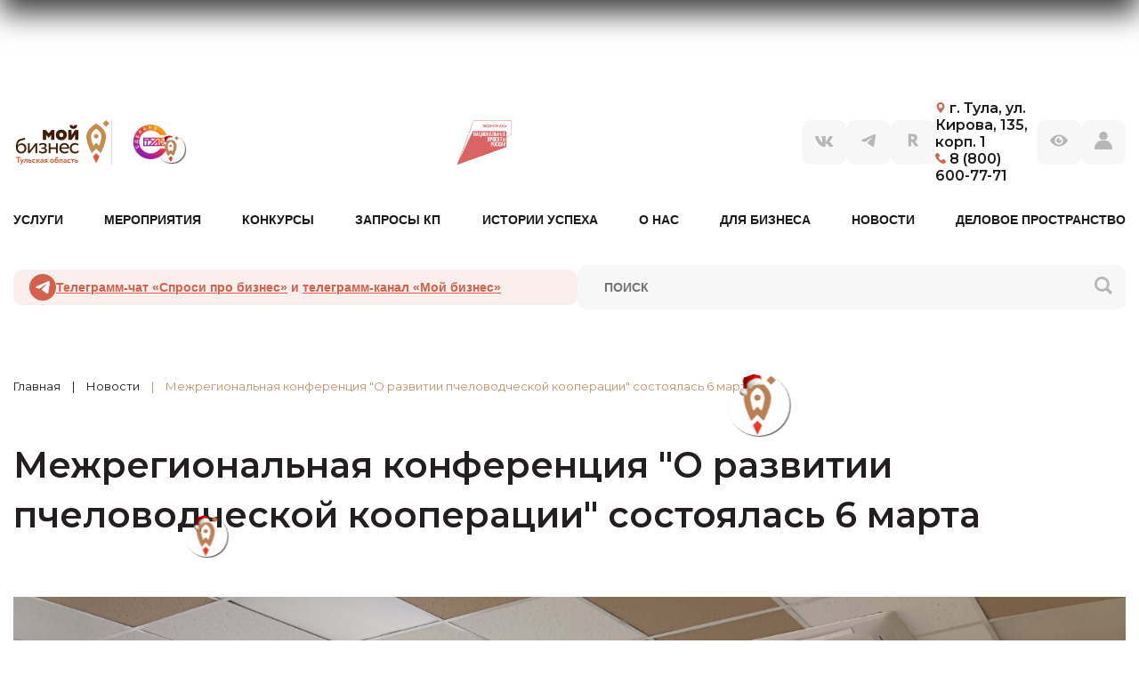

--- FILE ---
content_type: text/html; charset=UTF-8
request_url: https://xn--80abmheescnf3bmn.xn--p1ai/news/mezhregionalnaya-konferentsiya-o-razvitii-pchelovodcheskoy-kooperatsii-sostoyalas-6-marta/
body_size: 22134
content:
<!doctype html>
<html lang="ru">
<head>
	<title>Межрегиональная конференция &quot;О развитии пчеловодческой кооперации&quot; состоялась 6 марта</title>
    	<meta http-equiv="Content-Type" content="text/html; charset=UTF-8" />
<meta name="robots" content="index, follow" />
<meta name="keywords" content="Keywords" />
<meta name="description" content="НАЦИОНАЛЬНЫЙ ПРОЕКТ ПО ПОДДЕРЖКЕ МАЛОГО И СРЕДНЕГО БИЗНЕСА" />
<link href="https://cdnjs.cloudflare.com/ajax/libs/normalize/8.0.1/normalize.min.css" type="text/css"  rel="stylesheet" />
<link href="https://fonts.googleapis.com/css?family=Montserrat:400,500,600,700&display=swap&subset=cyrillic" type="text/css"  rel="stylesheet" />
<link href="https://unpkg.com/simplebar@latest/dist/simplebar.css" type="text/css"  rel="stylesheet" />
<link href="https://cdnjs.cloudflare.com/ajax/libs/Swiper/4.5.1/css/swiper.min.css" type="text/css"  rel="stylesheet" />
<link href="/bitrix/js/ui/design-tokens/dist/ui.design-tokens.css?175198038626358" type="text/css"  rel="stylesheet" />
<link href="/bitrix/js/ui/fonts/opensans/ui.font.opensans.css?17108440322555" type="text/css"  rel="stylesheet" />
<link href="/bitrix/js/main/popup/dist/main.popup.bundle.css?175198047231694" type="text/css"  rel="stylesheet" />
<link href="/bitrix/js/main/core/css/core_date.css?171084402710481" type="text/css"  rel="stylesheet" />
<link href="/bitrix/js/arturgolubev.newyear/style.min.css?17108440244474" type="text/css"  rel="stylesheet" />
<link href="/local/templates/cpp/assets/icons/style.css?17108439571510" type="text/css"  data-template-style="true"  rel="stylesheet" />
<link href="/local/templates/cpp/assets/bvi/css/bvi.min.css?1710843962127805" type="text/css"  data-template-style="true"  rel="stylesheet" />
<link href="/local/templates/cpp/assets/bvi/css/bvi-font.min.css?17108439621612" type="text/css"  data-template-style="true"  rel="stylesheet" />
<link href="/local/templates/cpp/assets/css/style.css?1710843957109995" type="text/css"  data-template-style="true"  rel="stylesheet" />
<link href="/local/templates/cpp/assets/css/custom.css?171084395767403" type="text/css"  data-template-style="true"  rel="stylesheet" />
<link href="/local/templates/cpp/assets/css/selectric.css?17108439574449" type="text/css"  data-template-style="true"  rel="stylesheet" />
<link href="/local/templates/.default/components/bitrix/form.result.new/cons/style.css?1710843939242" type="text/css"  data-template-style="true"  rel="stylesheet" />
<link href="/local/templates/.default/components/bitrix/form.result.new/register/style.css?17108439397152" type="text/css"  data-template-style="true"  rel="stylesheet" />
<link href="/local/templates/cpp/template_styles.css?17108439393806" type="text/css"  data-template-style="true"  rel="stylesheet" />
<script>if(!window.BX)window.BX={};if(!window.BX.message)window.BX.message=function(mess){if(typeof mess==='object'){for(let i in mess) {BX.message[i]=mess[i];} return true;}};</script>
<script>(window.BX||top.BX).message({"JS_CORE_LOADING":"Загрузка...","JS_CORE_NO_DATA":"- Нет данных -","JS_CORE_WINDOW_CLOSE":"Закрыть","JS_CORE_WINDOW_EXPAND":"Развернуть","JS_CORE_WINDOW_NARROW":"Свернуть в окно","JS_CORE_WINDOW_SAVE":"Сохранить","JS_CORE_WINDOW_CANCEL":"Отменить","JS_CORE_WINDOW_CONTINUE":"Продолжить","JS_CORE_H":"ч","JS_CORE_M":"м","JS_CORE_S":"с","JSADM_AI_HIDE_EXTRA":"Скрыть лишние","JSADM_AI_ALL_NOTIF":"Показать все","JSADM_AUTH_REQ":"Требуется авторизация!","JS_CORE_WINDOW_AUTH":"Войти","JS_CORE_IMAGE_FULL":"Полный размер"});</script>

<script src="/bitrix/js/main/core/core.js?1751980490512406"></script>

<script>BX.Runtime.registerExtension({"name":"main.core","namespace":"BX","loaded":true});</script>
<script>BX.setJSList(["\/bitrix\/js\/main\/core\/core_ajax.js","\/bitrix\/js\/main\/core\/core_promise.js","\/bitrix\/js\/main\/polyfill\/promise\/js\/promise.js","\/bitrix\/js\/main\/loadext\/loadext.js","\/bitrix\/js\/main\/loadext\/extension.js","\/bitrix\/js\/main\/polyfill\/promise\/js\/promise.js","\/bitrix\/js\/main\/polyfill\/find\/js\/find.js","\/bitrix\/js\/main\/polyfill\/includes\/js\/includes.js","\/bitrix\/js\/main\/polyfill\/matches\/js\/matches.js","\/bitrix\/js\/ui\/polyfill\/closest\/js\/closest.js","\/bitrix\/js\/main\/polyfill\/fill\/main.polyfill.fill.js","\/bitrix\/js\/main\/polyfill\/find\/js\/find.js","\/bitrix\/js\/main\/polyfill\/matches\/js\/matches.js","\/bitrix\/js\/main\/polyfill\/core\/dist\/polyfill.bundle.js","\/bitrix\/js\/main\/core\/core.js","\/bitrix\/js\/main\/polyfill\/intersectionobserver\/js\/intersectionobserver.js","\/bitrix\/js\/main\/lazyload\/dist\/lazyload.bundle.js","\/bitrix\/js\/main\/polyfill\/core\/dist\/polyfill.bundle.js","\/bitrix\/js\/main\/parambag\/dist\/parambag.bundle.js"]);
</script>
<script>BX.Runtime.registerExtension({"name":"custom_tools","namespace":"window","loaded":true});</script>
<script>BX.Runtime.registerExtension({"name":"jquery3","namespace":"window","loaded":true});</script>
<script>BX.Runtime.registerExtension({"name":"vendor","namespace":"window","loaded":true});</script>
<script>BX.Runtime.registerExtension({"name":"gsap","namespace":"window","loaded":true});</script>
<script>BX.Runtime.registerExtension({"name":"selectric","namespace":"window","loaded":true});</script>
<script>BX.Runtime.registerExtension({"name":"simplebar","namespace":"window","loaded":true});</script>
<script>BX.Runtime.registerExtension({"name":"inputmask","namespace":"window","loaded":true});</script>
<script>BX.Runtime.registerExtension({"name":"app","namespace":"window","loaded":true});</script>
<script>BX.Runtime.registerExtension({"name":"responsivevoice","namespace":"window","loaded":true});</script>
<script>BX.Runtime.registerExtension({"name":"js.cookie","namespace":"window","loaded":true});</script>
<script>BX.Runtime.registerExtension({"name":"bvi","namespace":"window","loaded":true});</script>
<script>BX.Runtime.registerExtension({"name":"script","namespace":"window","loaded":true});</script>
<script>BX.Runtime.registerExtension({"name":"ui.design-tokens","namespace":"window","loaded":true});</script>
<script>BX.Runtime.registerExtension({"name":"ui.fonts.opensans","namespace":"window","loaded":true});</script>
<script>BX.Runtime.registerExtension({"name":"main.popup","namespace":"BX.Main","loaded":true});</script>
<script>BX.Runtime.registerExtension({"name":"popup","namespace":"window","loaded":true});</script>
<script>(window.BX||top.BX).message({"AMPM_MODE":false});(window.BX||top.BX).message({"MONTH_1":"Январь","MONTH_2":"Февраль","MONTH_3":"Март","MONTH_4":"Апрель","MONTH_5":"Май","MONTH_6":"Июнь","MONTH_7":"Июль","MONTH_8":"Август","MONTH_9":"Сентябрь","MONTH_10":"Октябрь","MONTH_11":"Ноябрь","MONTH_12":"Декабрь","MONTH_1_S":"января","MONTH_2_S":"февраля","MONTH_3_S":"марта","MONTH_4_S":"апреля","MONTH_5_S":"мая","MONTH_6_S":"июня","MONTH_7_S":"июля","MONTH_8_S":"августа","MONTH_9_S":"сентября","MONTH_10_S":"октября","MONTH_11_S":"ноября","MONTH_12_S":"декабря","MON_1":"янв","MON_2":"фев","MON_3":"мар","MON_4":"апр","MON_5":"мая","MON_6":"июн","MON_7":"июл","MON_8":"авг","MON_9":"сен","MON_10":"окт","MON_11":"ноя","MON_12":"дек","DAY_OF_WEEK_0":"Воскресенье","DAY_OF_WEEK_1":"Понедельник","DAY_OF_WEEK_2":"Вторник","DAY_OF_WEEK_3":"Среда","DAY_OF_WEEK_4":"Четверг","DAY_OF_WEEK_5":"Пятница","DAY_OF_WEEK_6":"Суббота","DOW_0":"Вс","DOW_1":"Пн","DOW_2":"Вт","DOW_3":"Ср","DOW_4":"Чт","DOW_5":"Пт","DOW_6":"Сб","FD_SECOND_AGO_0":"#VALUE# секунд назад","FD_SECOND_AGO_1":"#VALUE# секунду назад","FD_SECOND_AGO_10_20":"#VALUE# секунд назад","FD_SECOND_AGO_MOD_1":"#VALUE# секунду назад","FD_SECOND_AGO_MOD_2_4":"#VALUE# секунды назад","FD_SECOND_AGO_MOD_OTHER":"#VALUE# секунд назад","FD_SECOND_DIFF_0":"#VALUE# секунд","FD_SECOND_DIFF_1":"#VALUE# секунда","FD_SECOND_DIFF_10_20":"#VALUE# секунд","FD_SECOND_DIFF_MOD_1":"#VALUE# секунда","FD_SECOND_DIFF_MOD_2_4":"#VALUE# секунды","FD_SECOND_DIFF_MOD_OTHER":"#VALUE# секунд","FD_SECOND_SHORT":"#VALUE#с","FD_MINUTE_AGO_0":"#VALUE# минут назад","FD_MINUTE_AGO_1":"#VALUE# минуту назад","FD_MINUTE_AGO_10_20":"#VALUE# минут назад","FD_MINUTE_AGO_MOD_1":"#VALUE# минуту назад","FD_MINUTE_AGO_MOD_2_4":"#VALUE# минуты назад","FD_MINUTE_AGO_MOD_OTHER":"#VALUE# минут назад","FD_MINUTE_DIFF_0":"#VALUE# минут","FD_MINUTE_DIFF_1":"#VALUE# минута","FD_MINUTE_DIFF_10_20":"#VALUE# минут","FD_MINUTE_DIFF_MOD_1":"#VALUE# минута","FD_MINUTE_DIFF_MOD_2_4":"#VALUE# минуты","FD_MINUTE_DIFF_MOD_OTHER":"#VALUE# минут","FD_MINUTE_0":"#VALUE# минут","FD_MINUTE_1":"#VALUE# минуту","FD_MINUTE_10_20":"#VALUE# минут","FD_MINUTE_MOD_1":"#VALUE# минуту","FD_MINUTE_MOD_2_4":"#VALUE# минуты","FD_MINUTE_MOD_OTHER":"#VALUE# минут","FD_MINUTE_SHORT":"#VALUE#мин","FD_HOUR_AGO_0":"#VALUE# часов назад","FD_HOUR_AGO_1":"#VALUE# час назад","FD_HOUR_AGO_10_20":"#VALUE# часов назад","FD_HOUR_AGO_MOD_1":"#VALUE# час назад","FD_HOUR_AGO_MOD_2_4":"#VALUE# часа назад","FD_HOUR_AGO_MOD_OTHER":"#VALUE# часов назад","FD_HOUR_DIFF_0":"#VALUE# часов","FD_HOUR_DIFF_1":"#VALUE# час","FD_HOUR_DIFF_10_20":"#VALUE# часов","FD_HOUR_DIFF_MOD_1":"#VALUE# час","FD_HOUR_DIFF_MOD_2_4":"#VALUE# часа","FD_HOUR_DIFF_MOD_OTHER":"#VALUE# часов","FD_HOUR_SHORT":"#VALUE#ч","FD_YESTERDAY":"вчера","FD_TODAY":"сегодня","FD_TOMORROW":"завтра","FD_DAY_AGO_0":"#VALUE# дней назад","FD_DAY_AGO_1":"#VALUE# день назад","FD_DAY_AGO_10_20":"#VALUE# дней назад","FD_DAY_AGO_MOD_1":"#VALUE# день назад","FD_DAY_AGO_MOD_2_4":"#VALUE# дня назад","FD_DAY_AGO_MOD_OTHER":"#VALUE# дней назад","FD_DAY_DIFF_0":"#VALUE# дней","FD_DAY_DIFF_1":"#VALUE# день","FD_DAY_DIFF_10_20":"#VALUE# дней","FD_DAY_DIFF_MOD_1":"#VALUE# день","FD_DAY_DIFF_MOD_2_4":"#VALUE# дня","FD_DAY_DIFF_MOD_OTHER":"#VALUE# дней","FD_DAY_AT_TIME":"#DAY# в #TIME#","FD_DAY_SHORT":"#VALUE#д","FD_MONTH_AGO_0":"#VALUE# месяцев назад","FD_MONTH_AGO_1":"#VALUE# месяц назад","FD_MONTH_AGO_10_20":"#VALUE# месяцев назад","FD_MONTH_AGO_MOD_1":"#VALUE# месяц назад","FD_MONTH_AGO_MOD_2_4":"#VALUE# месяца назад","FD_MONTH_AGO_MOD_OTHER":"#VALUE# месяцев назад","FD_MONTH_DIFF_0":"#VALUE# месяцев","FD_MONTH_DIFF_1":"#VALUE# месяц","FD_MONTH_DIFF_10_20":"#VALUE# месяцев","FD_MONTH_DIFF_MOD_1":"#VALUE# месяц","FD_MONTH_DIFF_MOD_2_4":"#VALUE# месяца","FD_MONTH_DIFF_MOD_OTHER":"#VALUE# месяцев","FD_MONTH_SHORT":"#VALUE#мес","FD_YEARS_AGO_0":"#VALUE# лет назад","FD_YEARS_AGO_1":"#VALUE# год назад","FD_YEARS_AGO_10_20":"#VALUE# лет назад","FD_YEARS_AGO_MOD_1":"#VALUE# год назад","FD_YEARS_AGO_MOD_2_4":"#VALUE# года назад","FD_YEARS_AGO_MOD_OTHER":"#VALUE# лет назад","FD_YEARS_DIFF_0":"#VALUE# лет","FD_YEARS_DIFF_1":"#VALUE# год","FD_YEARS_DIFF_10_20":"#VALUE# лет","FD_YEARS_DIFF_MOD_1":"#VALUE# год","FD_YEARS_DIFF_MOD_2_4":"#VALUE# года","FD_YEARS_DIFF_MOD_OTHER":"#VALUE# лет","FD_YEARS_SHORT_0":"#VALUE#л","FD_YEARS_SHORT_1":"#VALUE#г","FD_YEARS_SHORT_10_20":"#VALUE#л","FD_YEARS_SHORT_MOD_1":"#VALUE#г","FD_YEARS_SHORT_MOD_2_4":"#VALUE#г","FD_YEARS_SHORT_MOD_OTHER":"#VALUE#л","CAL_BUTTON":"Выбрать","CAL_TIME_SET":"Установить время","CAL_TIME":"Время","FD_LAST_SEEN_TOMORROW":"завтра в #TIME#","FD_LAST_SEEN_NOW":"только что","FD_LAST_SEEN_TODAY":"сегодня в #TIME#","FD_LAST_SEEN_YESTERDAY":"вчера в #TIME#","FD_LAST_SEEN_MORE_YEAR":"более года назад","FD_UNIT_ORDER":"Y m d H i s","FD_SEPARATOR":"\u0026#32;","FD_SEPARATOR_SHORT":"\u0026#32;"});</script>
<script type="extension/settings" data-extension="main.date">{"formats":{"FORMAT_DATE":"DD.MM.YYYY","FORMAT_DATETIME":"DD.MM.YYYY HH:MI:SS","SHORT_DATE_FORMAT":"d.m.Y","MEDIUM_DATE_FORMAT":"j M Y","LONG_DATE_FORMAT":"j F Y","DAY_MONTH_FORMAT":"j F","DAY_SHORT_MONTH_FORMAT":"j M","SHORT_DAY_OF_WEEK_MONTH_FORMAT":"D, j F","SHORT_DAY_OF_WEEK_SHORT_MONTH_FORMAT":"D, j M","DAY_OF_WEEK_MONTH_FORMAT":"l, j F","FULL_DATE_FORMAT":"l, j F Y","SHORT_TIME_FORMAT":"H:i","LONG_TIME_FORMAT":"H:i:s"}}</script>
<script>BX.Runtime.registerExtension({"name":"main.date","namespace":"BX.Main","loaded":true});</script>
<script>(window.BX||top.BX).message({"WEEK_START":1});</script>
<script>BX.Runtime.registerExtension({"name":"date","namespace":"window","loaded":true});</script>
<script>(window.BX||top.BX).message({"LANGUAGE_ID":"ru","FORMAT_DATE":"DD.MM.YYYY","FORMAT_DATETIME":"DD.MM.YYYY HH:MI:SS","COOKIE_PREFIX":"BITRIX_SM","SERVER_TZ_OFFSET":"10800","UTF_MODE":"Y","SITE_ID":"s1","SITE_DIR":"\/","USER_ID":"","SERVER_TIME":1768789539,"USER_TZ_OFFSET":0,"USER_TZ_AUTO":"Y","bitrix_sessid":"35320ce217d017e76ec2f70126ff1411"});</script>


<script src="https://api-maps.yandex.ru/2.1/?apikey=c0353ab4-1baf-4b1f-b69a-6c8085ca1c47&lang=ru_RU"></script>
<script src="https://code.jquery.com/jquery-3.4.1.min.js"></script>
<script src="https://cdnjs.cloudflare.com/ajax/libs/gsap/3.0.2/gsap.min.js"></script>
<script src="https://unpkg.com/jquery-selectric@0.2.0/src/jquery.selectric.js"></script>
<script src="https://unpkg.com/simplebar@latest/dist/simplebar.min.js"></script>
<script src="https://cdnjs.cloudflare.com/ajax/libs/inputmask/4.0.9/inputmask/inputmask.min.js"></script>
<script src="/bitrix/js/main/popup/dist/main.popup.bundle.js?1751980483119074"></script>
<script src="/bitrix/js/main/date/main.date.js?175198046662683"></script>
<script src="/bitrix/js/main/core/core_date.js?171084402736080"></script>
<script src="/bitrix/js/formula4.snowflakes/formula4.snowflakes.js?17108440253941"></script>
<meta charset="UTF-8">
<meta name="viewport" content="width=device-width, user-scalable=no, shrink-to-fit=no, initial-scale=1.0, maximum-scale=1.0, minimum-scale=1.0">
<meta http-equiv="X-UA-Compatible" content="ie=edge">
<link href="/favicon.png" type="image/x-icon" rel="icon">
<link href="/favicon.png" type="image/x-icon" rel="shortcut icon">
<script>var ny_snow_speed = 5, ny_snow_hide = "";</script>
<script src="/bitrix/js/arturgolubev.newyear/snow.min.js?v=1710844024" defer></script>
<script>var ny_snow_audio_lock = 0;</script>
<script src="/bitrix/js/arturgolubev.newyear/newyear.min.js?v=1710844024" defer></script>



<script src="/local/templates/cpp/assets/js/vendor.js?1710843962135314"></script>
<script src="/local/templates/cpp/assets/js/app.js?17108439626373"></script>
<script src="/local/templates/cpp/assets/bvi/js/responsivevoice.min.js?171084396264687"></script>
<script src="/local/templates/cpp/assets/bvi/js/js.cookie.min.js?17108439621880"></script>
<script src="/local/templates/cpp/assets/bvi/js/bvi.min.js?171084396226003"></script>
<script src="/local/templates/cpp/assets/js/script.js?171084396211460"></script>
<script src="/local/templates/.default/components/bitrix/form.result.new/register/script.js?17108439395631"></script>

	<script src="https://cdn.jsdelivr.net/npm/chart.js@2.8.0"></script>
	<!-- Google Tag Manager -->
	<script data-skip-moving="true">(function(w,d,s,l,i){w[l]=w[l]||[];w[l].push({'gtm.start':
	new Date().getTime(),event:'gtm.js'});var f=d.getElementsByTagName(s)[0],
	j=d.createElement(s),dl=l!='dataLayer'?'&l='+l:'';j.async=true;j.src=
	'https://www.googletagmanager.com/gtm.js?id='+i+dl;f.parentNode.insertBefore(j,f);
	})(window,document,'script','dataLayer','GTM-T6P7JZJ');</script>
	<!-- End Google Tag Manager -->
	
	<script data-skip-moving="true">!function(){var t=document.createElement("script");t.type="text/javascript",t.async=!0,t.src='https://vk.com/js/api/openapi.js?169',t.onload=function(){VK.Retargeting.Init("VK-RTRG-1779484-3asgu"),VK.Retargeting.Hit()},document.head.appendChild(t)}();</script><noscript><img src="https://vk.com/rtrg?p=VK-RTRG-1779484-3asgu" style="position:fixed; left:-999px;" alt=""/></noscript>
	
	
    <meta name="robots" content="noindex, nofollow" />
    <link rel="stylesheet" href="/local/templates/cpp/new_assets/fonts/circe.css">
    <link rel="stylesheet" href="/local/templates/cpp/new_assets/fonts/montserrat.css">
    <link rel="stylesheet" href="/local/templates/cpp/new_assets/styles/style.css">
    <link rel="stylesheet" href="/local/templates/cpp/new_assets/styles/lib/swiper-bundle.min.css"/>
</head>
<body><div class="b-page_newyear"><div class="b-page__content"><i class="b-head-decor"><i class="b-head-decor__inner b-head-decor__inner_n1"> <div class="b-ball b-ball_n1 b-ball_bounce" data-note="0"><div class="b-ball__right"></div><div class="b-ball__i"></div></div><div class="b-ball b-ball_n2 b-ball_bounce" data-note="1"><div class="b-ball__right"></div><div class="b-ball__i"></div></div><div class="b-ball b-ball_n3 b-ball_bounce" data-note="2"><div class="b-ball__right"></div><div class="b-ball__i"></div></div><div class="b-ball b-ball_n4 b-ball_bounce" data-note="3"><div class="b-ball__right"></div><div class="b-ball__i"></div></div><div class="b-ball b-ball_n5 b-ball_bounce" data-note="4"><div class="b-ball__right"></div><div class="b-ball__i"></div></div><div class="b-ball b-ball_n6 b-ball_bounce" data-note="5"><div class="b-ball__right"></div><div class="b-ball__i"></div></div><div class="b-ball b-ball_n7 b-ball_bounce" data-note="6"><div class="b-ball__right"></div><div class="b-ball__i"></div></div><div class="b-ball b-ball_n8 b-ball_bounce" data-note="7"><div class="b-ball__right"></div><div class="b-ball__i"></div></div><div class="b-ball b-ball_n9 b-ball_bounce" data-note="8"><div class="b-ball__right"></div><div class="b-ball__i"></div></div><div class="b-ball b-ball_i1"><div class="b-ball__right"></div><div class="b-ball__i"></div></div><div class="b-ball b-ball_i2"><div class="b-ball__right"></div><div class="b-ball__i"></div></div><div class="b-ball b-ball_i3"><div class="b-ball__right"></div><div class="b-ball__i"></div></div><div class="b-ball b-ball_i4"><div class="b-ball__right"></div><div class="b-ball__i"></div></div><div class="b-ball b-ball_i5"><div class="b-ball__right"></div><div class="b-ball__i"></div></div><div class="b-ball b-ball_i6"><div class="b-ball__right"></div><div class="b-ball__i"></div></div></i><i class="b-head-decor__inner b-head-decor__inner_n2"> <div class="b-ball b-ball_n1 b-ball_bounce" data-note="9"><div class="b-ball__right"></div><div class="b-ball__i"></div></div><div class="b-ball b-ball_n2 b-ball_bounce" data-note="10"><div class="b-ball__right"></div><div class="b-ball__i"></div></div><div class="b-ball b-ball_n3 b-ball_bounce" data-note="11"><div class="b-ball__right"></div><div class="b-ball__i"></div></div><div class="b-ball b-ball_n4 b-ball_bounce" data-note="12"><div class="b-ball__right"></div><div class="b-ball__i"></div></div><div class="b-ball b-ball_n5 b-ball_bounce" data-note="13"><div class="b-ball__right"></div><div class="b-ball__i"></div></div><div class="b-ball b-ball_n6 b-ball_bounce" data-note="14"><div class="b-ball__right"></div><div class="b-ball__i"></div></div><div class="b-ball b-ball_n7 b-ball_bounce" data-note="15"><div class="b-ball__right"></div><div class="b-ball__i"></div></div><div class="b-ball b-ball_n8 b-ball_bounce" data-note="16"><div class="b-ball__right"></div><div class="b-ball__i"></div></div><div class="b-ball b-ball_n9 b-ball_bounce" data-note="17"><div class="b-ball__right"></div><div class="b-ball__i"></div></div><div class="b-ball b-ball_i1"><div class="b-ball__right"></div><div class="b-ball__i"></div></div><div class="b-ball b-ball_i2"><div class="b-ball__right"></div><div class="b-ball__i"></div></div><div class="b-ball b-ball_i3"><div class="b-ball__right"></div><div class="b-ball__i"></div></div><div class="b-ball b-ball_i4"><div class="b-ball__right"></div><div class="b-ball__i"></div></div><div class="b-ball b-ball_i5"><div class="b-ball__right"></div><div class="b-ball__i"></div></div><div class="b-ball b-ball_i6"><div class="b-ball__right"></div><div class="b-ball__i"></div></div></i><i class="b-head-decor__inner b-head-decor__inner_n3"> <div class="b-ball b-ball_n1 b-ball_bounce" data-note="18"><div class="b-ball__right"></div><div class="b-ball__i"></div></div><div class="b-ball b-ball_n2 b-ball_bounce" data-note="19"><div class="b-ball__right"></div><div class="b-ball__i"></div></div><div class="b-ball b-ball_n3 b-ball_bounce" data-note="20"><div class="b-ball__right"></div><div class="b-ball__i"></div></div><div class="b-ball b-ball_n4 b-ball_bounce" data-note="21"><div class="b-ball__right"></div><div class="b-ball__i"></div></div><div class="b-ball b-ball_n5 b-ball_bounce" data-note="22"><div class="b-ball__right"></div><div class="b-ball__i"></div></div><div class="b-ball b-ball_n6 b-ball_bounce" data-note="23"><div class="b-ball__right"></div><div class="b-ball__i"></div></div><div class="b-ball b-ball_n7 b-ball_bounce" data-note="24"><div class="b-ball__right"></div><div class="b-ball__i"></div></div><div class="b-ball b-ball_n8 b-ball_bounce" data-note="25"><div class="b-ball__right"></div><div class="b-ball__i"></div></div><div class="b-ball b-ball_n9 b-ball_bounce" data-note="26"><div class="b-ball__right"></div><div class="b-ball__i"></div></div><div class="b-ball b-ball_i1"><div class="b-ball__right"></div><div class="b-ball__i"></div></div><div class="b-ball b-ball_i2"><div class="b-ball__right"></div><div class="b-ball__i"></div></div><div class="b-ball b-ball_i3"><div class="b-ball__right"></div><div class="b-ball__i"></div></div><div class="b-ball b-ball_i4"><div class="b-ball__right"></div><div class="b-ball__i"></div></div><div class="b-ball b-ball_i5"><div class="b-ball__right"></div><div class="b-ball__i"></div></div><div class="b-ball b-ball_i6"><div class="b-ball__right"></div><div class="b-ball__i"></div></div></i><i class="b-head-decor__inner b-head-decor__inner_n4"> <div class="b-ball b-ball_n1 b-ball_bounce" data-note="27"><div class="b-ball__right"></div><div class="b-ball__i"></div></div><div class="b-ball b-ball_n2 b-ball_bounce" data-note="28"><div class="b-ball__right"></div><div class="b-ball__i"></div></div><div class="b-ball b-ball_n3 b-ball_bounce" data-note="29"><div class="b-ball__right"></div><div class="b-ball__i"></div></div><div class="b-ball b-ball_n4 b-ball_bounce" data-note="30"><div class="b-ball__right"></div><div class="b-ball__i"></div></div><div class="b-ball b-ball_n5 b-ball_bounce" data-note="31"><div class="b-ball__right"></div><div class="b-ball__i"></div></div><div class="b-ball b-ball_n6 b-ball_bounce" data-note="32"><div class="b-ball__right"></div><div class="b-ball__i"></div></div><div class="b-ball b-ball_n7 b-ball_bounce" data-note="33"><div class="b-ball__right"></div><div class="b-ball__i"></div></div><div class="b-ball b-ball_n8 b-ball_bounce" data-note="34"><div class="b-ball__right"></div><div class="b-ball__i"></div></div><div class="b-ball b-ball_n9 b-ball_bounce" data-note="35"><div class="b-ball__right"></div><div class="b-ball__i"></div></div><div class="b-ball b-ball_i1"><div class="b-ball__right"></div><div class="b-ball__i"></div></div><div class="b-ball b-ball_i2"><div class="b-ball__right"></div><div class="b-ball__i"></div></div><div class="b-ball b-ball_i3"><div class="b-ball__right"></div><div class="b-ball__i"></div></div><div class="b-ball b-ball_i4"><div class="b-ball__right"></div><div class="b-ball__i"></div></div><div class="b-ball b-ball_i5"><div class="b-ball__right"></div><div class="b-ball__i"></div></div><div class="b-ball b-ball_i6"><div class="b-ball__right"></div><div class="b-ball__i"></div></div></i><i class="b-head-decor__inner b-head-decor__inner_n5"> <div class="b-ball b-ball_n1 b-ball_bounce" data-note="0"><div class="b-ball__right"></div><div class="b-ball__i"></div></div><div class="b-ball b-ball_n2 b-ball_bounce" data-note="1"><div class="b-ball__right"></div><div class="b-ball__i"></div></div><div class="b-ball b-ball_n3 b-ball_bounce" data-note="2"><div class="b-ball__right"></div><div class="b-ball__i"></div></div><div class="b-ball b-ball_n4 b-ball_bounce" data-note="3"><div class="b-ball__right"></div><div class="b-ball__i"></div></div><div class="b-ball b-ball_n5 b-ball_bounce" data-note="4"><div class="b-ball__right"></div><div class="b-ball__i"></div></div><div class="b-ball b-ball_n6 b-ball_bounce" data-note="5"><div class="b-ball__right"></div><div class="b-ball__i"></div></div><div class="b-ball b-ball_n7 b-ball_bounce" data-note="6"><div class="b-ball__right"></div><div class="b-ball__i"></div></div><div class="b-ball b-ball_n8 b-ball_bounce" data-note="7"><div class="b-ball__right"></div><div class="b-ball__i"></div></div><div class="b-ball b-ball_n9 b-ball_bounce" data-note="8"><div class="b-ball__right"></div><div class="b-ball__i"></div></div><div class="b-ball b-ball_i1"><div class="b-ball__right"></div><div class="b-ball__i"></div></div><div class="b-ball b-ball_i2"><div class="b-ball__right"></div><div class="b-ball__i"></div></div><div class="b-ball b-ball_i3"><div class="b-ball__right"></div><div class="b-ball__i"></div></div><div class="b-ball b-ball_i4"><div class="b-ball__right"></div><div class="b-ball__i"></div></div><div class="b-ball b-ball_i5"><div class="b-ball__right"></div><div class="b-ball__i"></div></div><div class="b-ball b-ball_i6"><div class="b-ball__right"></div><div class="b-ball__i"></div></div></i><i class="b-head-decor__inner b-head-decor__inner_n6"> <div class="b-ball b-ball_n1 b-ball_bounce" data-note="9"><div class="b-ball__right"></div><div class="b-ball__i"></div></div><div class="b-ball b-ball_n2 b-ball_bounce" data-note="10"><div class="b-ball__right"></div><div class="b-ball__i"></div></div><div class="b-ball b-ball_n3 b-ball_bounce" data-note="11"><div class="b-ball__right"></div><div class="b-ball__i"></div></div><div class="b-ball b-ball_n4 b-ball_bounce" data-note="12"><div class="b-ball__right"></div><div class="b-ball__i"></div></div><div class="b-ball b-ball_n5 b-ball_bounce" data-note="13"><div class="b-ball__right"></div><div class="b-ball__i"></div></div><div class="b-ball b-ball_n6 b-ball_bounce" data-note="14"><div class="b-ball__right"></div><div class="b-ball__i"></div></div><div class="b-ball b-ball_n7 b-ball_bounce" data-note="15"><div class="b-ball__right"></div><div class="b-ball__i"></div></div><div class="b-ball b-ball_n8 b-ball_bounce" data-note="16"><div class="b-ball__right"></div><div class="b-ball__i"></div></div><div class="b-ball b-ball_n9 b-ball_bounce" data-note="17"><div class="b-ball__right"></div><div class="b-ball__i"></div></div><div class="b-ball b-ball_i1"><div class="b-ball__right"></div><div class="b-ball__i"></div></div><div class="b-ball b-ball_i2"><div class="b-ball__right"></div><div class="b-ball__i"></div></div><div class="b-ball b-ball_i3"><div class="b-ball__right"></div><div class="b-ball__i"></div></div><div class="b-ball b-ball_i4"><div class="b-ball__right"></div><div class="b-ball__i"></div></div><div class="b-ball b-ball_i5"><div class="b-ball__right"></div><div class="b-ball__i"></div></div><div class="b-ball b-ball_i6"><div class="b-ball__right"></div><div class="b-ball__i"></div></div></i><i class="b-head-decor__inner b-head-decor__inner_n7"> <div class="b-ball b-ball_n1 b-ball_bounce" data-note="18"><div class="b-ball__right"></div><div class="b-ball__i"></div></div><div class="b-ball b-ball_n2 b-ball_bounce" data-note="19"><div class="b-ball__right"></div><div class="b-ball__i"></div></div><div class="b-ball b-ball_n3 b-ball_bounce" data-note="20"><div class="b-ball__right"></div><div class="b-ball__i"></div></div><div class="b-ball b-ball_n4 b-ball_bounce" data-note="21"><div class="b-ball__right"></div><div class="b-ball__i"></div></div><div class="b-ball b-ball_n5 b-ball_bounce" data-note="22"><div class="b-ball__right"></div><div class="b-ball__i"></div></div><div class="b-ball b-ball_n6 b-ball_bounce" data-note="23"><div class="b-ball__right"></div><div class="b-ball__i"></div></div><div class="b-ball b-ball_n7 b-ball_bounce" data-note="24"><div class="b-ball__right"></div><div class="b-ball__i"></div></div><div class="b-ball b-ball_n8 b-ball_bounce" data-note="25"><div class="b-ball__right"></div><div class="b-ball__i"></div></div><div class="b-ball b-ball_n9 b-ball_bounce" data-note="26"><div class="b-ball__right"></div><div class="b-ball__i"></div></div><div class="b-ball b-ball_i1"><div class="b-ball__right"></div><div class="b-ball__i"></div></div><div class="b-ball b-ball_i2"><div class="b-ball__right"></div><div class="b-ball__i"></div></div><div class="b-ball b-ball_i3"><div class="b-ball__right"></div><div class="b-ball__i"></div></div><div class="b-ball b-ball_i4"><div class="b-ball__right"></div><div class="b-ball__i"></div></div><div class="b-ball b-ball_i5"><div class="b-ball__right"></div><div class="b-ball__i"></div></div><div class="b-ball b-ball_i6"><div class="b-ball__right"></div><div class="b-ball__i"></div></div></i></i></div></div><style>@media (min-width: 767px){body{padding-top: 90px !important;}}@media (max-width: 767px){body{padding-top: 90px !important;}}</style>
<!-- Google Tag Manager (noscript) -->
<noscript><iframe src="https://www.googletagmanager.com/ns.html?id=GTM-T6P7JZJ" height="0" width="0" style="display:none;visibility:hidden"></iframe></noscript>
<!-- End Google Tag Manager (noscript) -->
<header class="header">
    <div class="header__top">
        <div class="center">
            <div class="header__wrapper">
                <div class="header__burger" data-role="menu-mobile">
                    <svg xmlns="http://www.w3.org/2000/svg" width="32" height="23" viewBox="0 0 32 23" fill="none">
                        <rect width="32" height="2.84444" rx="1.42222"/>
                        <rect y="9.84375" width="32" height="2.84444" rx="1.42222"/>
                        <rect y="19.6885" width="32" height="2.84444" rx="1.42222"/>
                    </svg>
                </div>
                <a href="/" class="logo">
                    <img src="/upload/iblock/d69/ea76pzstfjkk6q6h652lo9h1hdxurukt.png" alt="Мой бизнес Тульская область">
                </a>
                <div class="header__projects">
                                            <a class="header__projects-item" href="/sdelano-v-to/">
                            <img src="/upload/iblock/b90/6nqbb6txa6erl6joq37bapuqcfesblw5.png" alt="Сделано в Туле">
                        </a>
                                            <a class="header__projects-item" href="">
                            <img src="/upload/iblock/444/51ssn34kobrsnn5o4a2owlqkqi1zltwr.png" alt="">
                        </a>
                                    </div>
                <div class="site__icons _mobile">
                                            <a href="https://vk.com/my.biz71" class="site__icon">
                            <span class="icon">
                                <svg xmlns="http://www.w3.org/2000/svg" width="20" height="12" viewBox="0 0 20 12" fill="none">
                                    <path fill-rule="evenodd" clip-rule="evenodd" d="M2.93748 0.00420915H0.749996C0.124999 0.00420915 0 0.303051 0 0.627148C0 1.21221 0.741663 4.11645 3.45415 7.9551C5.26247 10.5773 7.80829 12 10.1291 12C11.5208 12 11.6916 11.6843 11.6916 11.1414V9.15889C11.6916 8.52753 11.8249 8.40126 12.2624 8.40126C12.5874 8.40126 13.1416 8.56542 14.4416 9.82813C15.9249 11.3266 16.1707 12 17.0041 12H19.1916C19.8166 12 20.1291 11.6843 19.9499 11.0614C19.7541 10.4384 19.0457 9.53771 18.1041 8.47282C17.5957 7.8625 16.8291 7.2101 16.5957 6.8818C16.2707 6.46089 16.3624 6.27148 16.5957 5.89688C16.5957 5.89688 19.2624 2.10452 19.5416 0.816556C19.6791 0.349351 19.5416 0.00420915 18.8791 0.00420915H16.6916C16.1332 0.00420915 15.8791 0.303051 15.7416 0.627148C15.7416 0.627148 14.6291 3.36724 13.0541 5.14346C12.5458 5.65696 12.3124 5.82112 12.0333 5.82112C11.8958 5.82112 11.6916 5.65696 11.6916 5.18976V0.812347C11.6916 0.248334 11.5291 0 11.0666 0H7.62496C7.27913 0 7.06663 0.260961 7.06663 0.509295C7.06663 1.04384 7.85412 1.16591 7.93746 2.66433V5.91792C7.93746 6.62925 7.80829 6.75973 7.53329 6.75973C6.79163 6.75973 4.98747 4.00701 3.91665 0.858646C3.70831 0.252543 3.49581 0.00420915 2.93748 0.00420915Z"/>
                                </svg>                            </span>
                        </a>
                                            <a href="https://t.me/mybusiness71" class="site__icon">
                            <span class="icon">
                                <svg xmlns="http://www.w3.org/2000/svg" width="16" height="14" viewBox="0 0 16 14" fill="none">
                            <path fill-rule="evenodd" clip-rule="evenodd" d="M1.09911 6.02693C5.39438 4.05123 8.25843 2.74873 9.69125 2.11944C13.7825 0.322803 14.6329 0.0102714 15.1873 0.000135181C15.3089 -0.00239886 15.5817 0.0296991 15.7586 0.180897C15.9074 0.308444 15.949 0.480759 15.9682 0.602393C15.9882 0.723182 16.0122 0.999393 15.993 1.21479C15.7714 3.6745 14.8121 9.64386 14.3241 12.3984C14.1177 13.564 13.7113 13.9551 13.3169 13.9931C12.4617 14.0759 11.8113 13.3959 10.9833 12.8224C9.68645 11.9253 8.95364 11.3662 7.69522 10.4902C6.24079 9.4783 7.18321 8.92165 8.01282 8.01278C8.22963 7.77458 11.9993 4.15428 12.0721 3.82654C12.0809 3.78515 12.0897 3.63226 12.0033 3.55117C11.9169 3.47008 11.7897 3.49796 11.6985 3.51992C11.5681 3.55117 9.49685 4.99642 5.48398 7.85651C4.89597 8.28308 4.36316 8.49087 3.88636 8.47989C3.35995 8.46806 2.34873 8.16566 1.59592 7.90804C0.673503 7.59128 -0.0601092 7.42404 0.00389187 6.88597C0.0358924 6.60638 0.401498 6.32004 1.09911 6.02693Z"></path>
                        </svg>                            </span>
                        </a>
                                            <a href="https://rutube.ru/channel/25057593" class="site__icon">
                            <span class="icon">
                                <svg xmlns="http://www.w3.org/2000/svg" width="13" height="15" viewBox="0 0 13 15" fill="none">
<path d="M4 9.6V14.5H0.8V0.499999C1.56 0.499999 2.4 0.493332 3.32 0.479999C4.24 0.466666 4.98667 0.46 5.56 0.46C9.01333 0.46 10.74 1.95333 10.74 4.94C10.74 6.86 9.95333 8.20667 8.38 8.98L12.46 14.5H8.58L5.18 9.6H4ZM5.4 3.46C5.38667 3.46 5.32667 3.46667 5.22 3.48C5.11333 3.48 4.94667 3.48667 4.72 3.5C4.49333 3.5 4.25333 3.5 4 3.5V6.6H5.16C6.61333 6.6 7.34 6.06 7.34 4.98C7.34 3.96667 6.69333 3.46 5.4 3.46Z" />
</svg>                            </span>
                        </a>
                                    </div>
                <div class="header__contacts">
                    <div class="header__contacts-item">
                        <span class="icon">
                            <svg xmlns="http://www.w3.org/2000/svg" width="12" height="12" viewBox="0 0 12 12" fill="none">
                                <path d="M5.99983 0C3.56404 0 1.58215 1.98189 1.58215 4.41792C1.58215 5.05333 1.71221 5.66 1.96851 6.22124C3.07305 8.63824 5.19076 11.1901 5.81365 11.9145C5.86032 11.9687 5.92835 11.9999 5.99995 11.9999C6.07155 11.9999 6.13958 11.9687 6.18625 11.9145C6.80889 11.1902 8.9266 8.63848 10.0315 6.22124C10.2879 5.66 10.4179 5.05333 10.4179 4.41792C10.4176 1.98189 8.43574 0 5.99983 0ZM5.99983 6.7126C4.73453 6.7126 3.70502 5.68309 3.70502 4.41779C3.70502 3.15237 4.73453 2.12287 5.99983 2.12287C7.26512 2.12287 8.29463 3.15237 8.29463 4.41779C8.29475 5.68309 7.26525 6.7126 5.99983 6.7126Z" fill="#D4614E"/>
                            </svg>
                        </span>
                        <span>г. Тула, ул. Кирова, 135, корп. 1</span>
                    </div>  
                    <a class="header__contacts-item" href="tel:8 (800) 600-77-71">
                        <span class="icon">
                            <svg xmlns="http://www.w3.org/2000/svg" width="12" height="12" viewBox="0 0 12 12" fill="none">
                                <g clip-path="url(#clip0_0_125)">
                                    <path d="M11.6734 8.80679L9.99873 7.13215C9.40065 6.53407 8.3839 6.77333 8.14467 7.55081C7.96524 8.08911 7.36716 8.38815 6.82888 8.26851C5.63272 7.96947 4.01789 6.41445 3.71885 5.15848C3.53942 4.62018 3.89827 4.02209 4.43655 3.84269C5.21406 3.60346 5.45329 2.58671 4.85521 1.98863L3.18057 0.313994C2.7021 -0.104665 1.9844 -0.104665 1.56574 0.313994L0.429382 1.45035C-0.706978 2.64652 0.548999 5.81637 3.36 8.62736C6.17099 11.4384 9.34084 12.7542 10.537 11.558L11.6734 10.4216C12.092 9.94315 12.092 9.22545 11.6734 8.80679Z" fill="#D4614E"/>
                                </g>
                                <defs>
                                    <clipPath id="clip0_0_125">
                                        <rect width="12" height="12" fill="white"/>
                                    </clipPath>
                                </defs>
                            </svg>
                        </span>
                        <span>8 (800) 600-77-71</span>
                    </a>  
                </div>
                <div class="site__icons _desktop">
                    <a class="site__icon bvi-open" href="#">
                        <span class="icon">
                            <svg xmlns="http://www.w3.org/2000/svg" width="20" height="14" viewBox="0 0 20 14" fill="none">
                                <path d="M10 0.5C6.0085 0.5 1.57602 3.5493 0 7C1.57569 10.4501 6.00772 13.5 10 13.5C13.993 13.5 18.4256 10.4501 20 7.00083C18.4257 3.54947 13.9931 0.5 10 0.5ZM10 11.6944C7.44618 11.6944 5.37602 9.59274 5.37602 7C5.37602 4.40726 7.44618 2.30556 10 2.30556C12.5538 2.30556 14.624 4.40726 14.624 7C14.624 9.59274 12.5538 11.6944 10 11.6944Z"/>
                                <path d="M9.99982 7.00021L10.8962 4.27173C10.6123 4.17565 10.315 4.11133 9.99982 4.11133C8.42844 4.11133 7.1543 5.40489 7.1543 7.00022C7.1543 8.59554 8.42844 9.88911 9.99982 9.88911C11.5712 9.88911 12.8454 8.59555 12.8454 7.00022C12.8454 6.68022 12.7828 6.37845 12.6867 6.091L9.99982 7.00021Z"/>
                            </svg>
                        </span>
                    </a>
                    <a class="site__icon" href="/personal/">
                        <span class="icon">
                            <svg xmlns="http://www.w3.org/2000/svg" width="20" height="20" viewBox="0 0 20 20" fill="none">
                                <path d="M9.97882 0C7.38858 0 5.26544 2.12313 5.26544 4.71335C5.26544 7.30356 7.38858 9.42669 9.97882 9.42669C12.5691 9.42669 14.6922 7.30356 14.6922 4.71335C14.6922 2.12313 12.5691 0 9.97882 0Z"/>
                                <path d="M16.9851 11.9748C15.7537 10.7433 14.0127 10.0215 12.1868 10.0215H7.7707C5.9448 10.0215 4.20382 10.7433 2.9724 11.9748C1.06157 13.8856 0 16.4333 0 19.1509C0 19.618 0.382166 20.0002 0.849257 20.0002H19.1507C19.6178 20.0002 20 19.618 20 19.1509C19.9575 16.3909 18.896 13.8431 16.9851 11.9748Z"/>
                            </svg>
                        </span>
                    </a>
                </div>
            </div>
        </div>
    </div>
    <div class="header__middle">
        <div class="center">
            <nav class="menu">
                
<ul>

			<li><a href="/services/">услуги</a></li>
		
			<li><a href="/calendar/">мероприятия</a></li>
		
			<li><a href="/contests/">конкурсы</a></li>
		
			<li><a href="/request/">запросы кп</a></li>
		
			<li><a href="/history/">истории успеха</a></li>
		
			<li><a href="/contacts/">о нас</a></li>
		
			<li><a href="/useful/">для бизнеса</a></li>
		
			<li><a href="/news/" class="selected">новости</a></li>
		
			<li><a href="/delovoe-prostranstvo/index.php">деловое пространство</a></li>
		

</ul>
            </nav>
        </div>
    </div>
    <div class="header__bottom">
        <div class="center">
            <div class="header__wrapper">
                <div class="header__warning">
                    <div class="icon">
                        <svg xmlns="http://www.w3.org/2000/svg" width="16" height="14" viewBox="0 0 16 14" fill="none">
                            <path fill-rule="evenodd" clip-rule="evenodd" d="M1.09911 6.02693C5.39438 4.05123 8.25843 2.74873 9.69125 2.11944C13.7825 0.322803 14.6329 0.0102714 15.1873 0.000135181C15.3089 -0.00239886 15.5817 0.0296991 15.7586 0.180897C15.9074 0.308444 15.949 0.480759 15.9682 0.602393C15.9882 0.723182 16.0122 0.999393 15.993 1.21479C15.7714 3.6745 14.8121 9.64386 14.3241 12.3984C14.1177 13.564 13.7113 13.9551 13.3169 13.9931C12.4617 14.0759 11.8113 13.3959 10.9833 12.8224C9.68645 11.9253 8.95364 11.3662 7.69522 10.4902C6.24079 9.4783 7.18321 8.92165 8.01282 8.01278C8.22963 7.77458 11.9993 4.15428 12.0721 3.82654C12.0809 3.78515 12.0897 3.63226 12.0033 3.55117C11.9169 3.47008 11.7897 3.49796 11.6985 3.51992C11.5681 3.55117 9.49685 4.99642 5.48398 7.85651C4.89597 8.28308 4.36316 8.49087 3.88636 8.47989C3.35995 8.46806 2.34873 8.16566 1.59592 7.90804C0.673503 7.59128 -0.0601092 7.42404 0.00389187 6.88597C0.0358924 6.60638 0.401498 6.32004 1.09911 6.02693Z"/>
                        </svg>
                    </div>
                    <p class="bvi-speech"><a href="https://teleg.one/sprosiprobiznes"> Телеграмм-чат «Спроси про бизнес»</a> и <a href="https://teleg.one/joinchat/AAAAAEWZMZDtPHi6_EdfBg">телеграмм-канал «Мой бизнес»</a></a></p>
                </div>
                <div class="header__search">
                    <form action="/search/">
                        <input type="search" name="q" id="" placeholder="Поиск">
                        <button type="submit" name="s">
                            <div class="icon">
                                <svg xmlns="http://www.w3.org/2000/svg" width="20" height="20" viewBox="0 0 20 20" fill="none">
                                    <path d="M2.45234 2.45251C4.03883 0.871508 6.13924 0 8.3793 0C10.6194 0 12.7198 0.871508 14.3063 2.45251C15.8927 4.03352 16.7586 6.13966 16.7586 8.37989C16.7586 10.0503 16.2726 11.6425 15.3732 13L19.8366 17.4637C20.0545 17.6816 20.0545 18.0391 19.8366 18.257L18.2557 19.838C18.144 19.9497 18.0043 20 17.8591 20C17.7138 20 17.5742 19.9441 17.4625 19.838L12.9991 15.3743C11.6416 16.2793 10.044 16.7598 8.3793 16.7598C6.13924 16.7598 4.03883 15.8883 2.45234 14.3073C0.865864 12.7263 1.90735e-06 10.6201 1.90735e-06 8.37989C1.90735e-06 6.13966 0.87145 4.03911 2.45234 2.45251ZM8.3793 2.7933C6.94924 2.7933 5.51917 3.34078 4.42986 4.42458C2.25124 6.60335 2.25124 10.1453 4.42986 12.324C6.60848 14.5028 10.1501 14.5028 12.3287 12.324C14.5074 10.1453 14.5074 6.60335 12.3287 4.42458C11.2394 3.34078 9.80937 2.7933 8.3793 2.7933Z" fill="#B7B7B7"/>
                                </svg>
                            </div>
                        </button>
                    </form>
                </div>
            </div>
        </div>
    </div>
</header>
<main class="page-inner content">
    <div class="container">
    <nav class="breadcrumbs">
    <ul class="breadcrumbs__list" itemscope="" itemtype="http://schema.org/BreadcrumbList"><li class="breadcrumbs__item" itemprop="itemListElement" itemscope
            itemtype="https://schema.org/ListItem">
            <a class="breadcrumbs__link"
               itemprop="item" href="/">
                <span itemprop="name">Главная</span>
            </a>
            <meta itemprop="position" content="1"/>
        </li><li class="breadcrumbs__item" itemprop="itemListElement" itemscope
            itemtype="https://schema.org/ListItem">
            <a class="breadcrumbs__link"
               itemprop="item" href="/news/">
                <span itemprop="name">Новости</span>
            </a>
            <meta itemprop="position" content="2"/>
        </li><li class="breadcrumbs__item" itemprop="itemListElement" itemscope
            itemtype="https://schema.org/ListItem">
            <a class="breadcrumbs__link"
               itemprop="item">
                <span itemprop="name">Межрегиональная конференция &quot;О развитии пчеловодческой кооперации&quot; состоялась 6 марта</span>
            </a>
            <meta itemprop="position" content="3"/>
        </li></ul>
</nav>

<h1 class="page-title">Межрегиональная конференция &quot;О развитии пчеловодческой кооперации&quot; состоялась 6 марта</h1>
  
    <div class="services-detail content news-detail-page">
	  	<img src="/upload/iblock/a67/a672575a2f275af2dd55bdeab6dd93a2.PNG" alt="">
  		<div class="services-detail__date"></div>
	
			<h3>
6 марта 2021 года на площадке Центра "Мой Бизнес" совместно с пчеловодами Тульской области прошло обсуждение на тему развития пчеловодческой кооперации.&nbsp; </h3>
<p>
	 Мероприятие было межрегиональным. Формат мероприятия был онлайн (с подключениями участников на платформе ZOOM)&nbsp;и очным.
</p>
<p>
	 С приветственным словом для участников конференции выступила&nbsp;Васина Ольга Владимировна, руководитель&nbsp;центра компетенций в сфере сельскохозяйственной кооперации и поддержки фермеров Тульского регионального фонда Центр поддержки предпринимательства.
</p>
<p>
 <b>От пчеловодов выступил председатель первого в Тульской области пчеловодческого кооператива&nbsp;СПКНП "Пасечный Стан", Андрей Медведев. С участниками конференции он поделился своим видением развития пчеловодческой кооперации, проблемами в отрасли пчеловодства и возможными путями решения этих проблем:</b>
</p>
<p>
</p>
<ul>
	<li>
	<p>
		 Участие в региональных ярмарках Тульской и Московской областей от кооператива;
	</p>
 </li>
	<li>
	<p>
		 Создание единого Бренда Кооператива&nbsp;Тульских пчеловодов;
	</p>
 </li>
	<li>
	<p>
		 Продвижение бренда на маркетплейсах;
	</p>
 </li>
	<li>
	<p>
		 Возможности ЛПХ сбывать свою продукцию юр. лицам без банковского счета и регистрации КФХ, получая деньги за продукцию на обычную дебетовую карту;
	</p>
 </li>
	<li>
	<p>
		 Борьба с фальсификатом меда в Тульской области за счет своей продукции;
	</p>
 </li>
	<li>
	<p>
		 Экспорт меда за рубеж.
	</p>
 </li>
</ul>
<p>
</p>
<p>
 <b>Оптимизация и развития производства:</b>
</p>
<p>
</p>
<ul>
	<li>
	<p>
		 Кооперативные оптовые закупки оборудования, вощины, рамок, проволоки, техники по выгодным ценам;&nbsp;
	</p>
 </li>
	<li>
	<p>
		 Получение субсидий от государства на покупку пчелопакетов, маток, оборудования;
	</p>
 </li>
	<li>
	<p>
		 Организация большой кооперативной промышленной пасеки и формы участия для ЛПХ и других мелких хозяйств;&nbsp;
	</p>
 </li>
	<li>
	<p>
		 Возможность фасовать продукцию в кооперативном цехе фасовки и маркировки;&nbsp;
	</p>
 </li>
	<li>
	<p>
		 Организация производственной линии вощины для нужд кооператива;
	</p>
 </li>
	<li>
	<p>
		 Проведение форумов, конференций и тренингов для обучения и обмена знаниями. Освоение новых мировых технологий пчеловодства для оптимизации пасеки и увеличения ее доходности.&nbsp;
	</p>
 </li>
</ul>
<p>
</p>
<p>
 <b>В ходе дальнейшего обсуждения пчеловодческой кооперации были заслушаны доклады спикеров из других регионов:</b>
</p>
<p>
</p>
<ol>
	<li>
	<p>
		 Глава&nbsp;Крестьянского фермерского хозяйства, председатель кооператива "Миякинка" (Республика Башкортостан), кандидат сельскохозяйственных наук, Гумеров Ильдус Миниахметович,
	</p>
 </li>
	<li>
	<p>
		 Глава&nbsp;Крестьянского фермерского хозяйства Ширяев и сыновья, Алтайский край, Ширяев Алексей Васильевич,
	</p>
 </li>
	<li>
	<p>
		 Председатель ССПК "Пензенский мёд", Пензенская область, Цыганов Сергей Владимирович,
	</p>
 </li>
	<li>
	<p>
		 Председатель ССПК "Пчелич", Республика Татарстан, Катков Сергей Витальевич.
	</p>
 </li>
</ol>
<p>
 <b> </b>
</p>
 <b> </b>
<p>
 <b>Мероприятие завершилось деловым общением и обменом контактами между участниками круглого стола.</b>
</p>
<p>
	 По вопросам участия в пчеловодческой кооперации заинтересованные лица могут обращаться к Медведеву Андрею Александровичу по телефону 8 (916) 015-75-94, а так же по всем вопросам создания, участия в сельскохозяйственной кооперации в Центр компетенций к Васиной Ольге Владимировне&nbsp;8(4872) 25-97-95&nbsp;(доб. 151),&nbsp;<a href="mailto:">o.vasina@mb71.ru</a>
</p>
<p style="text-align: center;">
 <img width="1231" src="/upload/docs/1111.PNG" height="924">
</p>					</div>
<p><a href="/news/"></a></p>
  </div>
</main>


<footer class="footer">
  <div class="footer__top">
      <div class="center">
          <div class="footer__wrapper">
              <div class="footer__column">
                  <div class="footer__logos">
                      <div class="footer__logo">
                          <img src="/upload/iblock/5e7/rzdti2o8sv1rn1ndiqpfbjuvu54aaeop.png" alt="Мой бизнес Тульская область">
                      </div>
                      <a href="" class="footer__parthner">
                          <img src="/upload/iblock/c0c/qu659csyvhmcid0mu99y1efygvo09tf8.png" alt="">
                      </a>
                  </div>
                  <p>Нацпроект «Эффективная и конкурентная экономика»</p>
                  <a href="/calendar/" class="site__link">КАЛЕНДАРЬ МЕРОПРИЯТИЙ</a>
              </div>
              <div class="footer__column">
                  <div class="footer__nav">
                      
<ul>

			<li><a href="/news/" class="selected">Новости</a></li>
		
			<li><a href="/calendar/">Календарь событий</a></li>
		
			<li><a href="/services/">Услуги</a></li>
		
			<li><a href="/contests/">Конкурсы</a></li>
		
			<li><a href="/request/">Запросы КП</a></li>
		
			<li><a href="/history/">История успехов</a></li>
		

</ul>
                  </div>
              </div>
              <div class="footer__column">
                  <div class="footer__nav">
                      <ul>
                          
<ul>

			<li><a href="/" class="selected">Галерея</a></li>
		
			<li><a href="/contacts/">О центре </a></li>
		
			<li><a href="/" class="selected">Полезные ссылки</a></li>
		

</ul>
                      </ul>
                  </div>
                  <div class="footer__social">
                      <span>Поделиться:</span>
                      <div class="site__icons">
                                                        <a href="https://vk.com/my.biz71" class="site__icon _dark">
                                  <span class="icon">
                                      <svg xmlns="http://www.w3.org/2000/svg" width="20" height="12" viewBox="0 0 20 12" fill="none">
                                    <path fill-rule="evenodd" clip-rule="evenodd" d="M2.93748 0.00420915H0.749996C0.124999 0.00420915 0 0.303051 0 0.627148C0 1.21221 0.741663 4.11645 3.45415 7.9551C5.26247 10.5773 7.80829 12 10.1291 12C11.5208 12 11.6916 11.6843 11.6916 11.1414V9.15889C11.6916 8.52753 11.8249 8.40126 12.2624 8.40126C12.5874 8.40126 13.1416 8.56542 14.4416 9.82813C15.9249 11.3266 16.1707 12 17.0041 12H19.1916C19.8166 12 20.1291 11.6843 19.9499 11.0614C19.7541 10.4384 19.0457 9.53771 18.1041 8.47282C17.5957 7.8625 16.8291 7.2101 16.5957 6.8818C16.2707 6.46089 16.3624 6.27148 16.5957 5.89688C16.5957 5.89688 19.2624 2.10452 19.5416 0.816556C19.6791 0.349351 19.5416 0.00420915 18.8791 0.00420915H16.6916C16.1332 0.00420915 15.8791 0.303051 15.7416 0.627148C15.7416 0.627148 14.6291 3.36724 13.0541 5.14346C12.5458 5.65696 12.3124 5.82112 12.0333 5.82112C11.8958 5.82112 11.6916 5.65696 11.6916 5.18976V0.812347C11.6916 0.248334 11.5291 0 11.0666 0H7.62496C7.27913 0 7.06663 0.260961 7.06663 0.509295C7.06663 1.04384 7.85412 1.16591 7.93746 2.66433V5.91792C7.93746 6.62925 7.80829 6.75973 7.53329 6.75973C6.79163 6.75973 4.98747 4.00701 3.91665 0.858646C3.70831 0.252543 3.49581 0.00420915 2.93748 0.00420915Z"/>
                                </svg>                                  </span>
                              </a>
                                                        <a href="https://t.me/mybusiness71" class="site__icon _dark">
                                  <span class="icon">
                                      <svg xmlns="http://www.w3.org/2000/svg" width="16" height="14" viewBox="0 0 16 14" fill="none">
                            <path fill-rule="evenodd" clip-rule="evenodd" d="M1.09911 6.02693C5.39438 4.05123 8.25843 2.74873 9.69125 2.11944C13.7825 0.322803 14.6329 0.0102714 15.1873 0.000135181C15.3089 -0.00239886 15.5817 0.0296991 15.7586 0.180897C15.9074 0.308444 15.949 0.480759 15.9682 0.602393C15.9882 0.723182 16.0122 0.999393 15.993 1.21479C15.7714 3.6745 14.8121 9.64386 14.3241 12.3984C14.1177 13.564 13.7113 13.9551 13.3169 13.9931C12.4617 14.0759 11.8113 13.3959 10.9833 12.8224C9.68645 11.9253 8.95364 11.3662 7.69522 10.4902C6.24079 9.4783 7.18321 8.92165 8.01282 8.01278C8.22963 7.77458 11.9993 4.15428 12.0721 3.82654C12.0809 3.78515 12.0897 3.63226 12.0033 3.55117C11.9169 3.47008 11.7897 3.49796 11.6985 3.51992C11.5681 3.55117 9.49685 4.99642 5.48398 7.85651C4.89597 8.28308 4.36316 8.49087 3.88636 8.47989C3.35995 8.46806 2.34873 8.16566 1.59592 7.90804C0.673503 7.59128 -0.0601092 7.42404 0.00389187 6.88597C0.0358924 6.60638 0.401498 6.32004 1.09911 6.02693Z"></path>
                        </svg>                                  </span>
                              </a>
                                                        <a href="https://rutube.ru/channel/25057593" class="site__icon _dark">
                                  <span class="icon">
                                      <svg xmlns="http://www.w3.org/2000/svg" width="13" height="15" viewBox="0 0 13 15" fill="none">
<path d="M4 9.6V14.5H0.8V0.499999C1.56 0.499999 2.4 0.493332 3.32 0.479999C4.24 0.466666 4.98667 0.46 5.56 0.46C9.01333 0.46 10.74 1.95333 10.74 4.94C10.74 6.86 9.95333 8.20667 8.38 8.98L12.46 14.5H8.58L5.18 9.6H4ZM5.4 3.46C5.38667 3.46 5.32667 3.46667 5.22 3.48C5.11333 3.48 4.94667 3.48667 4.72 3.5C4.49333 3.5 4.25333 3.5 4 3.5V6.6H5.16C6.61333 6.6 7.34 6.06 7.34 4.98C7.34 3.96667 6.69333 3.46 5.4 3.46Z" />
</svg>                                  </span>
                              </a>
                                                </div>
                  </div>
              </div>
              <div class="footer__column">
                                            <div class="footer__adress">
                            <span class="icon">
                                <svg xmlns="http://www.w3.org/2000/svg" width="14" height="14" viewBox="0 0 14 14" fill="none">
                                    <path d="M6.99966 0C4.1579 0 1.8457 2.3122 1.8457 5.15424C1.8457 5.89555 1.99743 6.60334 2.29645 7.25811C3.58508 10.0779 6.05575 13.0551 6.78245 13.9003C6.83689 13.9635 6.91627 13.9999 6.9998 13.9999C7.08333 13.9999 7.1627 13.9635 7.21715 13.9003C7.94356 13.0552 10.4142 10.0782 11.7033 7.25811C12.0024 6.60334 12.154 5.89555 12.154 5.15424C12.1538 2.3122 9.84155 0 6.99966 0ZM6.99966 7.83136C5.52347 7.83136 4.32239 6.63027 4.32239 5.15409C4.32239 3.67777 5.52347 2.47668 6.99966 2.47668C8.47584 2.47668 9.67693 3.67777 9.67693 5.15409C9.67707 6.63027 8.47598 7.83136 6.99966 7.83136Z" fill="#D4614E"/>
                                </svg>
                            </span>
                            <span>г. Тула, ул. Кирова, 135, корп. 1</span>
                        </div>
                                            <div class="footer__adress">
                            <span class="icon">
                                <svg xmlns="http://www.w3.org/2000/svg" width="14" height="14" viewBox="0 0 14 14" fill="none">
                                    <path d="M6.99966 0C4.1579 0 1.8457 2.3122 1.8457 5.15424C1.8457 5.89555 1.99743 6.60334 2.29645 7.25811C3.58508 10.0779 6.05575 13.0551 6.78245 13.9003C6.83689 13.9635 6.91627 13.9999 6.9998 13.9999C7.08333 13.9999 7.1627 13.9635 7.21715 13.9003C7.94356 13.0552 10.4142 10.0782 11.7033 7.25811C12.0024 6.60334 12.154 5.89555 12.154 5.15424C12.1538 2.3122 9.84155 0 6.99966 0ZM6.99966 7.83136C5.52347 7.83136 4.32239 6.63027 4.32239 5.15409C4.32239 3.67777 5.52347 2.47668 6.99966 2.47668C8.47584 2.47668 9.67693 3.67777 9.67693 5.15409C9.67707 6.63027 8.47598 7.83136 6.99966 7.83136Z" fill="#D4614E"/>
                                </svg>
                            </span>
                            <span>г. Тула, Красноармейский пр-т, д. 48, к. 2 (Обособленное подразделение УФНС России по Тульской области)</span>
                        </div>
                                            <div class="footer__adress">
                            <span class="icon">
                                <svg xmlns="http://www.w3.org/2000/svg" width="14" height="14" viewBox="0 0 14 14" fill="none">
                                    <path d="M6.99966 0C4.1579 0 1.8457 2.3122 1.8457 5.15424C1.8457 5.89555 1.99743 6.60334 2.29645 7.25811C3.58508 10.0779 6.05575 13.0551 6.78245 13.9003C6.83689 13.9635 6.91627 13.9999 6.9998 13.9999C7.08333 13.9999 7.1627 13.9635 7.21715 13.9003C7.94356 13.0552 10.4142 10.0782 11.7033 7.25811C12.0024 6.60334 12.154 5.89555 12.154 5.15424C12.1538 2.3122 9.84155 0 6.99966 0ZM6.99966 7.83136C5.52347 7.83136 4.32239 6.63027 4.32239 5.15409C4.32239 3.67777 5.52347 2.47668 6.99966 2.47668C8.47584 2.47668 9.67693 3.67777 9.67693 5.15409C9.67707 6.63027 8.47598 7.83136 6.99966 7.83136Z" fill="#D4614E"/>
                                </svg>
                            </span>
                            <span>Тульская область, г. Ефремов, ул. Горького, д.37 (дополнительный офис Россельхозбанка)</span>
                        </div>
                                            <div class="footer__adress">
                            <span class="icon">
                                <svg xmlns="http://www.w3.org/2000/svg" width="14" height="14" viewBox="0 0 14 14" fill="none">
                                    <path d="M6.99966 0C4.1579 0 1.8457 2.3122 1.8457 5.15424C1.8457 5.89555 1.99743 6.60334 2.29645 7.25811C3.58508 10.0779 6.05575 13.0551 6.78245 13.9003C6.83689 13.9635 6.91627 13.9999 6.9998 13.9999C7.08333 13.9999 7.1627 13.9635 7.21715 13.9003C7.94356 13.0552 10.4142 10.0782 11.7033 7.25811C12.0024 6.60334 12.154 5.89555 12.154 5.15424C12.1538 2.3122 9.84155 0 6.99966 0ZM6.99966 7.83136C5.52347 7.83136 4.32239 6.63027 4.32239 5.15409C4.32239 3.67777 5.52347 2.47668 6.99966 2.47668C8.47584 2.47668 9.67693 3.67777 9.67693 5.15409C9.67707 6.63027 8.47598 7.83136 6.99966 7.83136Z" fill="#D4614E"/>
                                </svg>
                            </span>
                            <span>Тульская область, г. Новомосковск, ул. Шахтеров, д. 16/8 (отделение ПАО «Сбербанк для бизнеса»)</span>
                        </div>
                      
                    <a href="/contacts/">Схема проезда</a>
                    <div class="footer__phones">
                        <span class="icon">
                            <svg xmlns="http://www.w3.org/2000/svg" width="14" height="14" viewBox="0 0 14 14" fill="none">
                                <g clip-path="url(#clip0_246_787)">
                                    <path d="M13.6199 10.2746L11.6661 8.32084C10.9684 7.62308 9.78218 7.90221 9.50307 8.80928C9.29374 9.4373 8.59598 9.78618 7.96799 9.6466C6.57246 9.29772 4.68849 7.48353 4.33961 6.01822C4.13028 5.39021 4.54894 4.69244 5.17693 4.48314C6.08402 4.20403 6.36313 3.01783 5.66536 2.32007L3.71162 0.366327C3.15341 -0.122109 2.31609 -0.122109 1.82766 0.366327L0.501902 1.69208C-0.823851 3.08761 0.641455 6.78576 3.92095 10.0653C7.20045 13.3448 10.8986 14.8799 12.2941 13.4843L13.6199 12.1586C14.1083 11.6003 14.1083 10.763 13.6199 10.2746Z" fill="#D4614E"/>
                                </g>
                                <defs>
                                    <clipPath id="clip0_246_787">
                                    <rect width="14" height="14" fill="white"/>
                                    </clipPath>
                                </defs>
                            </svg>
                        </span>
                                                    <a href="tel:8 (800) 600-77-71">8 (800) 600-77-71</a>
                                            </div>
                    <div class="footer__links">
                        <a href="/write-cons/">Записаться на мероприятие</a>
                        <a href="/calendar/">Записаться на консультацию</a>
                        <a href="/personal/support/">Обращение в техподдержку</a>
                    </div>
                </div>
            </div>
        </div>
    </div>
    <div class="footer__bottom">
        <div class="center">
            <div class="footer__wrapper">
                <a href="/upload/docs/privacy-policy.docx">Политика конфидициальности</a>
                <a href="/map.php">Карта сайта</a>
            </div>
        </div>
    </div>
</footer>
<button class="scroll-button" style="transform: scale(1); transition: transform 225ms cubic-bezier(0.4, 0, 0.2, 1) 0ms;">
  <span class="scroll-button__icon">
      <svg xmlns="http://www.w3.org/2000/svg" xmlns:xlink="http://www.w3.org/1999/xlink" fill="white" height="25px" width="30px" version="1.1" id="Layer_1" viewBox="0 0 330 330" xml:space="preserve">
          <path id="XMLID_224_" d="M325.606,229.393l-150.004-150C172.79,76.58,168.974,75,164.996,75c-3.979,0-7.794,1.581-10.607,4.394  l-149.996,150c-5.858,5.858-5.858,15.355,0,21.213c5.857,5.857,15.355,5.858,21.213,0l139.39-139.393l139.397,139.393  C307.322,253.536,311.161,255,315,255c3.839,0,7.678-1.464,10.607-4.394C331.464,244.748,331.464,235.251,325.606,229.393z"></path>
      </svg>
  </span>
</button>

<div class="menu-mobile" id="menu-mobile">
  <div class="menu-mobile__close">
      <svg xmlns="http://www.w3.org/2000/svg" width="30" height="30" viewBox="0 0 30 30" fill="none">
          <path fill-rule="evenodd" clip-rule="evenodd" d="M2.74791 7.26928e-05C2.57076 0.00267726 2.40158 0.0741384 2.27619 0.199305L0.200055 2.27205C0.136673 2.33534 0.086382 2.4105 0.052056 2.49323C0.01773 2.57597 4.1228e-05 2.66465 7.19829e-08 2.75422C-4.1084e-05 2.84379 0.0175663 2.9325 0.0518162 3.01527C0.0860662 3.09804 0.136288 3.17325 0.199611 3.2366L11.9597 15.0001L0.199713 26.7601C0.0718984 26.8879 9.72819e-05 27.0613 9.72819e-05 27.2421C9.72819e-05 27.4229 0.0718984 27.5963 0.199713 27.7242L2.27585 29.8003C2.40373 29.9282 2.57715 30 2.75799 30C2.93882 30 3.11224 29.9282 3.24012 29.8003L15 18.0371L26.7599 29.8003C26.8878 29.9282 27.0612 30 27.242 30C27.4228 30 27.5963 29.9282 27.7241 29.8003L29.8003 27.7242C29.9281 27.5963 29.9999 27.4229 29.9999 27.2421C29.9999 27.0613 29.9281 26.8879 29.8003 26.7601L18.0403 15.0001L29.8004 3.2366C29.8637 3.17325 29.9139 3.09804 29.9482 3.01527C29.9824 2.9325 30 2.84379 30 2.75422C30 2.66465 29.9823 2.57597 29.9479 2.49323C29.9136 2.4105 29.8633 2.33534 29.7999 2.27205L27.7238 0.199305C27.5959 0.0716283 27.4225 -5.36525e-05 27.2418 1.02702e-05C27.0611 7.41929e-05 26.8878 0.0718708 26.76 0.199638L15 11.9597L3.24001 0.199638C3.17551 0.135136 3.09872 0.0842414 3.0142 0.0499484C2.92967 0.0156553 2.83912 -0.00125659 2.74791 7.26928e-05Z"/>
      </svg>
  </div>
  <div class="center">
      <nav class="menu-mobile__wrapper">
          <ul>
              
<ul>

			<li><a href="/services/">услуги</a></li>
		
			<li><a href="/calendar/">мероприятия</a></li>
		
			<li><a href="/contests/">конкурсы</a></li>
		
			<li><a href="/request/">запросы кп</a></li>
		
			<li><a href="/history/">истории успеха</a></li>
		
			<li><a href="/contacts/">о нас</a></li>
		
			<li><a href="/useful/">для бизнеса</a></li>
		
			<li><a href="/news/" class="selected">новости</a></li>
		
			<li><a href="/delovoe-prostranstvo/index.php">деловое пространство</a></li>
		

</ul>
          </ul>
      </nav>
  </div>
</div>

<div class="blackout"></div>


<script src="/local/templates/cpp/new_assets/scripts/script.js"></script>
<script src="/local/templates/cpp/new_assets/scripts/lib/swiper-bundle.min.js"></script>
<script src="/local/templates/cpp/new_assets/scripts/lib/gsap.min.js"></script>
<script src="/local/templates/cpp/new_assets/scripts/lib/ScrollTrigger.min.js"></script>
<div class="popup js-callback">
	<div class="popup__overlay js-watchPopup">
		<div class="popup__body" data-body-scroll-lock-ignore>
			<div class="popup__wrap">
				<div class="popup__close js-closePopup">
					<svg width="100%"
						height="100%"
						viewBox="0 0 30 30"
						fill="none"
						xmlns="http://www.w3.org/2000/svg">
						<path d="M15 0C6.72923 0 0 6.72865 0 15C0 23.2713 6.72923 30 15 30C23.2708 30 30 23.2713 30 15C30 6.72865 23.2708 0 15 0ZM15 28.8462C7.36558 28.8462 1.15385 22.6344 1.15385 15C1.15385 7.36558 7.36558 1.15385 15 1.15385C22.6344 1.15385 28.8462 7.36558 28.8462 15C28.8462 22.6344 22.6344 28.8462 15 28.8462Z"
							fill="black"/>
						<path d="M20.6 9.3999C20.3745 9.17432 20.0098 9.17432 19.7843 9.3999L14.9998 14.1843L10.2154 9.3999C9.98984 9.17432 9.62523 9.17432 9.39965 9.3999C9.17407 9.62547 9.17407 9.99009 9.39965 10.2157L14.1841 15.0001L9.39965 19.7845C9.17407 20.0101 9.17407 20.3747 9.39965 20.6003C9.51215 20.7128 9.65984 20.7693 9.80754 20.7693C9.95523 20.7693 10.1029 20.7128 10.2154 20.6003L14.9998 15.8159L19.7843 20.6003C19.8968 20.7128 20.0445 20.7693 20.1922 20.7693C20.3398 20.7693 20.4875 20.7128 20.6 20.6003C20.8256 20.3747 20.8256 20.0101 20.6 19.7845L15.8156 15.0001L20.6 10.2157C20.8256 9.99009 20.8256 9.62547 20.6 9.3999Z"
							fill="black"/>
					</svg>
				</div>
				<div class="popup__title">Заказать звонок</div>
				<script>if (window.location.hash != '' && window.location.hash != '#') top.BX.ajax.history.checkRedirectStart('bxajaxid', '67d68dd783ef3dfc118b8a7a2e43758d')</script><div id="comp_67d68dd783ef3dfc118b8a7a2e43758d">
<form name="SIMPLE_FORM_1"
      action="/news/mezhregionalnaya-konferentsiya-o-razvitii-pchelovodcheskoy-kooperatsii-sostoyalas-6-marta/"
      method="POST"
      enctype="multipart/form-data"
      class="popup-form"><input type="hidden" name="bxajaxid" id="bxajaxid_67d68dd783ef3dfc118b8a7a2e43758d_8BACKi" value="67d68dd783ef3dfc118b8a7a2e43758d" /><input type="hidden" name="AJAX_CALL" value="Y" /><script>
function _processform_8BACKi(){
	if (BX('bxajaxid_67d68dd783ef3dfc118b8a7a2e43758d_8BACKi'))
	{
		var obForm = BX('bxajaxid_67d68dd783ef3dfc118b8a7a2e43758d_8BACKi').form;
		BX.bind(obForm, 'submit', function() {BX.ajax.submitComponentForm(this, 'comp_67d68dd783ef3dfc118b8a7a2e43758d', true)});
	}
	BX.removeCustomEvent('onAjaxSuccess', _processform_8BACKi);
}
if (BX('bxajaxid_67d68dd783ef3dfc118b8a7a2e43758d_8BACKi'))
	_processform_8BACKi();
else
	BX.addCustomEvent('onAjaxSuccess', _processform_8BACKi);
</script>
  <input type="hidden" name="WEB_FORM_ID" value="1">
    <input type="hidden" name="sessid" id="sessid_1" value="35320ce217d017e76ec2f70126ff1411" />  <label class="input popup-form__label">
    <input type="text"
           class="input-field"
           placeholder="Имя *"
           required
           name="form_text_1"
           autocomplete="on"
           value="">
  </label>
  <label class="input popup-form__label">
    <input type="tel"
           class="input-field js-inputPhone"
           placeholder="Телефон *"
           value=""
           required
           name="form_text_2"
           autocomplete="on">
  </label>
  <noscript>Для отправки сообщения включите JavaScript.</noscript>
  <div class="antibot" data-id="3"></div>
  <div class="popup-form__bottom">
    <button class="button popup-form__button" name="web_form_submit" value="web_form_submit">Отправить</button>
    <span class="popup-form__privacy">Нажимая на кнопку я подтверждаю
обработку моих <a href="/upload/docs/privacy-policy.docx">персональных данных</a>
    </span>
  </div>
    </form>  <script>
    $('.antibot').each(function () {
      $(this).html('<input type="hidden" name="form_url_' + $(this).data('id') + '" value="http://ok.ok">');
    });
    document.addEventListener('DOMContentLoaded', function () {
      var input = document.querySelectorAll('.js-inputPhone');
      Inputmask({
        "mask": "+7 (999) 999-99-99"
      }).mask(input);
    })
  </script>


</div><script>if (top.BX.ajax.history.bHashCollision) top.BX.ajax.history.checkRedirectFinish('bxajaxid', '67d68dd783ef3dfc118b8a7a2e43758d');</script><script>top.BX.ready(BX.defer(function() {window.AJAX_PAGE_STATE = new top.BX.ajax.component('comp_67d68dd783ef3dfc118b8a7a2e43758d'); top.BX.ajax.history.init(window.AJAX_PAGE_STATE);}))</script>			</div>
		</div>
	</div>
</div>

<div class="popup js-cons">
	<div class="popup__overlay js-watchPopup">
		<div class="popup__body" data-body-scroll-lock-ignore>
			<div class="popup__wrap">
				<div class="popup__close js-closePopup">
					<svg width="100%"
						height="100%"
						viewBox="0 0 30 30"
						fill="none"
						xmlns="http://www.w3.org/2000/svg">
						<path d="M15 0C6.72923 0 0 6.72865 0 15C0 23.2713 6.72923 30 15 30C23.2708 30 30 23.2713 30 15C30 6.72865 23.2708 0 15 0ZM15 28.8462C7.36558 28.8462 1.15385 22.6344 1.15385 15C1.15385 7.36558 7.36558 1.15385 15 1.15385C22.6344 1.15385 28.8462 7.36558 28.8462 15C28.8462 22.6344 22.6344 28.8462 15 28.8462Z"
							fill="black"/>
						<path d="M20.6 9.3999C20.3745 9.17432 20.0098 9.17432 19.7843 9.3999L14.9998 14.1843L10.2154 9.3999C9.98984 9.17432 9.62523 9.17432 9.39965 9.3999C9.17407 9.62547 9.17407 9.99009 9.39965 10.2157L14.1841 15.0001L9.39965 19.7845C9.17407 20.0101 9.17407 20.3747 9.39965 20.6003C9.51215 20.7128 9.65984 20.7693 9.80754 20.7693C9.95523 20.7693 10.1029 20.7128 10.2154 20.6003L14.9998 15.8159L19.7843 20.6003C19.8968 20.7128 20.0445 20.7693 20.1922 20.7693C20.3398 20.7693 20.4875 20.7128 20.6 20.6003C20.8256 20.3747 20.8256 20.0101 20.6 19.7845L15.8156 15.0001L20.6 10.2157C20.8256 9.99009 20.8256 9.62547 20.6 9.3999Z"
							fill="black"/>
					</svg>
				</div>
				<div class="popup__title">Заявка на консультацию</div>
				<script>if (window.location.hash != '' && window.location.hash != '#') top.BX.ajax.history.checkRedirectStart('bxajaxid', '7d857fc6837807f75ebaecf037f5c00d')</script><div id="comp_7d857fc6837807f75ebaecf037f5c00d">
<form name="SIMPLE_FORM_5"
      action="/news/mezhregionalnaya-konferentsiya-o-razvitii-pchelovodcheskoy-kooperatsii-sostoyalas-6-marta/"
      method="POST"
      enctype="multipart/form-data"
      class="popup-form"><input type="hidden" name="bxajaxid" id="bxajaxid_7d857fc6837807f75ebaecf037f5c00d_Ar8Szp" value="7d857fc6837807f75ebaecf037f5c00d" /><input type="hidden" name="AJAX_CALL" value="Y" /><script>
function _processform_Ar8Szp(){
	if (BX('bxajaxid_7d857fc6837807f75ebaecf037f5c00d_Ar8Szp'))
	{
		var obForm = BX('bxajaxid_7d857fc6837807f75ebaecf037f5c00d_Ar8Szp').form;
		BX.bind(obForm, 'submit', function() {BX.ajax.submitComponentForm(this, 'comp_7d857fc6837807f75ebaecf037f5c00d', true)});
	}
	BX.removeCustomEvent('onAjaxSuccess', _processform_Ar8Szp);
}
if (BX('bxajaxid_7d857fc6837807f75ebaecf037f5c00d_Ar8Szp'))
	_processform_Ar8Szp();
else
	BX.addCustomEvent('onAjaxSuccess', _processform_Ar8Szp);
</script>
  <input type="hidden" name="WEB_FORM_ID" value="5">
    <input type="hidden" name="sessid" id="sessid_3" value="35320ce217d017e76ec2f70126ff1411" />  <label class="input popup-form__label">
    <input type="text"
           class="input-field"
           placeholder="ИНН"
           value=""
           name="form_text_15"
           autocomplete="on">
  </label>
  <label class="input popup-form__label">
    <input type="tel"
           class="input-field js-inputPhone"
           placeholder="Контактный телефон *"
           value=""
           required
           name="form_text_16"
           autocomplete="on">
  </label>
  <label class="input popup-form__label">
    <input type="email"
           class="input-field"
           placeholder="E-mail"
           name="form_text_18"
           value=""
           required
           autocomplete="email">
  </label>
  <div class="popup-form__label">
    <select name="" class="js-selectric">
      <option value="" selected disabled>Направление консультации</option>
                  <option value="19"> Начало собственного дела</option>
                  <option value="21">Финансовое планирование</option>
                  <option value="22">Получение кредитных и иных финансовых ресурсов</option>
                  <option value="23">Правовое обеспечение деятельности</option>
                  <option value="24">Маркетинг, продвижение и сбыт</option>
                  <option value="25">Патентно-лицензионное сопровождение</option>
                  <option value="26">Информационное сопровождение деятельности</option>
                  <option value="27">Применения трудового законодательства</option>
                  <option value="28">Иные вопросы развития бизнеса</option>
            </select>
  </div>
  <label class="input input_area popup-form__label">
      <textarea cols="30"
                rows="5"
                name="form_textarea_20"
                class="input-area"
                placeholder="Краткая суть обращения"></textarea>
  </label>
  <noscript>Для отправки сообщения включите JavaScript.</noscript>
  <div class="antibot" data-id="17"></div>
  <div class="popup-form__bottom">
    <button class="button popup-form__button" name="web_form_submit" value="web_form_submit">
      Отправить
    </button>
    <span class="popup-form__privacy">Нажимая на кнопку я подтверждаю
обработку моих <a href="/upload/docs/privacy-policy.docx">персональных данных</a>
    </span>
  </div>
    </form>  <script>
    document.addEventListener('DOMContentLoaded', function () {
      $('.antibot').each(function () {
        $(this).html('<input type="hidden" name="form_url_' + $(this)
        .data('id') + '" value="http://ok.ok">');
      });

      var input = document.querySelectorAll('.js-inputPhone');
      Inputmask({
        "mask": "+7 (999) 999-99-99"
      }).mask(input);

      $('.js-selectric').selectric({
        arrowButtonMarkup: '<div class="selectric__button icon-arrow-down"></div>'
      })
    })
  </script>
    
</div><script>if (top.BX.ajax.history.bHashCollision) top.BX.ajax.history.checkRedirectFinish('bxajaxid', '7d857fc6837807f75ebaecf037f5c00d');</script><script>top.BX.ready(BX.defer(function() {window.AJAX_PAGE_STATE = new top.BX.ajax.component('comp_7d857fc6837807f75ebaecf037f5c00d'); top.BX.ajax.history.init(window.AJAX_PAGE_STATE);}))</script>				<div class="popup-reminder content">Обратите внимание на
					<a href="/calendar/">мероприятия</a> центра
					«Мой
					бизнес»
				</div>
			</div>
		</div>
	</div>
</div>

<div class="popup js-event-registration">
	<div class="popup__overlay js-watchPopup">
		<div class="popup__body" data-body-scroll-lock-ignore>
			<div class="popup__wrap">
				<div class="popup__close js-closePopup">
					<svg width="100%"
						height="100%"
						viewBox="0 0 30 30"
						fill="none"
						xmlns="http://www.w3.org/2000/svg">
						<path d="M15 0C6.72923 0 0 6.72865 0 15C0 23.2713 6.72923 30 15 30C23.2708 30 30 23.2713 30 15C30 6.72865 23.2708 0 15 0ZM15 28.8462C7.36558 28.8462 1.15385 22.6344 1.15385 15C1.15385 7.36558 7.36558 1.15385 15 1.15385C22.6344 1.15385 28.8462 7.36558 28.8462 15C28.8462 22.6344 22.6344 28.8462 15 28.8462Z"
							fill="black"/>
						<path d="M20.6 9.3999C20.3745 9.17432 20.0098 9.17432 19.7843 9.3999L14.9998 14.1843L10.2154 9.3999C9.98984 9.17432 9.62523 9.17432 9.39965 9.3999C9.17407 9.62547 9.17407 9.99009 9.39965 10.2157L14.1841 15.0001L9.39965 19.7845C9.17407 20.0101 9.17407 20.3747 9.39965 20.6003C9.51215 20.7128 9.65984 20.7693 9.80754 20.7693C9.95523 20.7693 10.1029 20.7128 10.2154 20.6003L14.9998 15.8159L19.7843 20.6003C19.8968 20.7128 20.0445 20.7693 20.1922 20.7693C20.3398 20.7693 20.4875 20.7128 20.6 20.6003C20.8256 20.3747 20.8256 20.0101 20.6 19.7845L15.8156 15.0001L20.6 10.2157C20.8256 9.99009 20.8256 9.62547 20.6 9.3999Z"
							fill="black"/>
					</svg>
				</div>
				<div class="popup__title">Регистрация на мероприятие</div>
				<script>if (window.location.hash != '' && window.location.hash != '#') top.BX.ajax.history.checkRedirectStart('bxajaxid', 'b683c8cac72538a40157472b852176a0')</script><div id="comp_b683c8cac72538a40157472b852176a0">        
<form name="SIMPLE_FORM_9"
          action="/news/mezhregionalnaya-konferentsiya-o-razvitii-pchelovodcheskoy-kooperatsii-sostoyalas-6-marta/"
          method="POST"
          enctype="multipart/form-data"
          class="popup-form"><input type="hidden" name="bxajaxid" id="bxajaxid_b683c8cac72538a40157472b852176a0_XrQFCj" value="b683c8cac72538a40157472b852176a0" /><input type="hidden" name="AJAX_CALL" value="Y" /><script>
function _processform_XrQFCj(){
	if (BX('bxajaxid_b683c8cac72538a40157472b852176a0_XrQFCj'))
	{
		var obForm = BX('bxajaxid_b683c8cac72538a40157472b852176a0_XrQFCj').form;
		BX.bind(obForm, 'submit', function() {BX.ajax.submitComponentForm(this, 'comp_b683c8cac72538a40157472b852176a0', true)});
	}
	BX.removeCustomEvent('onAjaxSuccess', _processform_XrQFCj);
}
if (BX('bxajaxid_b683c8cac72538a40157472b852176a0_XrQFCj'))
	_processform_XrQFCj();
else
	BX.addCustomEvent('onAjaxSuccess', _processform_XrQFCj);
</script>
        <input type="hidden" name="WEB_FORM_ID" value="9">
        <input type="hidden" name="sessid" id="sessid_5" value="35320ce217d017e76ec2f70126ff1411" />			  <label> ФИО или название организации</lable>
        <label class="input popup-form__label">
            <input type="text"
                   class="input-field"
                   value="  "
                   required
                   name="form_text_76"
                   autocomplete="on">
        </label>
<label> Контактный телефон</lable>
        <label class="input popup-form__label">
            <input type="tel"
                   class="input-field js-inputPhone"
                   value=""
                   required
                   name="form_text_77"
                   autocomplete="on">
        </label>
<label> Адрес электронной почты</lable>
        <label class="input popup-form__label">
            <input type="text"
                   class="input-field"
                   value=""
                   required
                   name="form_text_78"
                   autocomplete="on">
        </label>
<label> Ваш ИНН</lable>
        <label class="input popup-form__label">
            <input type="text"
                   class="input-field"
                   value=""
                   required
                   name="form_text_249"
                   autocomplete="on">
        </label>
        <input type="hidden"
               class="input-field name-event"
               placeholder="Название мероприятия"
               value=""
               required
               name="form_text_79"
               autocomplete="on">
<label> Ваша дата рождения</lable>
        <label class="input popup-form__label">
            <input type="text"
                   class="input-field js-date"
                   value=""
                   required
                   name="form_date_82"
                   id="form_date_ILB34NeV"
            >
        </label>
<label>Вы действующий предприниматель?</label>
        <div class="popup-form__label">
            <select name="form_radio_SIMPLE_QUESTION_997" class="js-selectric">
                <option value="" selected disabled>Выберите вариант...</option>
                                    <option value="80">действующий</option>
                                    <option value="81">только планирую бизнес</option>
                            </select>
        </div>
			  <label>Согласие на получение информационных рассылок о мерах государственной поддержки</label>
<div class="popup-form__label">
            <select name="form_radio_SIMPLE_QUESTION_206" class="js-selectric">
                <option value="" selected disabled>Выберите вариант...</option>
                                    <option value="402"> Разрешаю рассылку</option>
                                    <option value="403">Запрещаю рассылку</option>
                            </select>
	<label><a target="_blank" href="/upload/docs/soglasie_mail.docx">Ознакомиться с согласием </a></label>
        </div>
        <noscript>Для отправки сообщения включите JavaScript.</noscript>
        <div class="antibot" data-id="83"></div>
        <div class="popup-form__bottom">
            <button class="button popup-form__button" name="web_form_submit" value="web_form_submit">Отправить</button>
			<span class="popup-form__privacy">Нажимая на кнопку я даю согласие на обработку моих персональных данных.
        </span>

        </div><br>
<label><a target="_blank" href="/upload/docs/privacy-policy.docx">Политика обработки персональных данных ТРФ "ЦПП"</a></label>
    </form>    <script>
        if (document.querySelector('.page-title')) {
            $('.antibot').each(function() {
                $(this).html('<input type="hidden" name="form_url_' + $(this).data('id') + '" value="http://ok.ok">');
            });
            var nameEvent = document.querySelector('.page-title').textContent;
            var inputEvent = document.querySelector('.name-event');
            inputEvent.value = nameEvent;
            document.addEventListener('DOMContentLoaded', function() {
                var input = document.querySelectorAll('.js-inputPhone');
                var date = document.querySelectorAll('.js-date');
                Inputmask({
                    'mask': '+7 (999) 999-99-99',
                }).mask(input);
                Inputmask({
                    'mask': '99.99.9999',
                }).mask(date);
            });
            $('.js-selectric').each(function() {
                $(this).selectric({
                    arrowButtonMarkup: '<div class="selectric__button icon-arrow-right-triangle"></div>',
                });
            });
        }
    </script>


</div><script>if (top.BX.ajax.history.bHashCollision) top.BX.ajax.history.checkRedirectFinish('bxajaxid', 'b683c8cac72538a40157472b852176a0');</script><script>top.BX.ready(BX.defer(function() {window.AJAX_PAGE_STATE = new top.BX.ajax.component('comp_b683c8cac72538a40157472b852176a0'); top.BX.ajax.history.init(window.AJAX_PAGE_STATE);}))</script>			</div>
		</div>
	</div>
</div>

<script>
	$(document).ready(function () {
		$('body').on('click', '#service-electron-close', function () {
			$(this).hide();
		});
	});
</script>

<div class="registerFormBlock">
	<div class="auth">
		<div class="auth_close">✖</div>
		<div id="comp_5602676c8aa12176689d99b5076f6c7f">
<div class="auth__wrap create">
			
<form name="SIMPLE_FORM_13" action="/news/mezhregionalnaya-konferentsiya-o-razvitii-pchelovodcheskoy-kooperatsii-sostoyalas-6-marta/" method="POST" enctype="multipart/form-data"><input type="hidden" name="bxajaxid" id="bxajaxid_5602676c8aa12176689d99b5076f6c7f_dCjmSk" value="5602676c8aa12176689d99b5076f6c7f" /><input type="hidden" name="AJAX_CALL" value="Y" /><script>
function _processform_dCjmSk(){
	if (BX('bxajaxid_5602676c8aa12176689d99b5076f6c7f_dCjmSk'))
	{
		var obForm = BX('bxajaxid_5602676c8aa12176689d99b5076f6c7f_dCjmSk').form;
		BX.bind(obForm, 'submit', function() {BX.ajax.submitComponentForm(this, 'comp_5602676c8aa12176689d99b5076f6c7f', true)});
	}
	BX.removeCustomEvent('onAjaxSuccess', _processform_dCjmSk);
}
if (BX('bxajaxid_5602676c8aa12176689d99b5076f6c7f_dCjmSk'))
	_processform_dCjmSk();
else
	BX.addCustomEvent('onAjaxSuccess', _processform_dCjmSk);
</script><input type="hidden" name="sessid" id="sessid_6" value="35320ce217d017e76ec2f70126ff1411" /><input type="hidden" name="WEB_FORM_ID" value="13" />		<div class="error">
					</div>
		<div class="auth__top">
			<div class="auth__title">Создать аккаунт</div>
			<div class="auth__subtitle">Уже есть акаунт?
				<a class="auth__link" href="/personal/">Войти</a>
			</div>
			<div class="auth__types">
				<div data-type="11" class="auth__types-item _active">Юридическое лицо (ИП и ООО)</div>
				<div data-type="12" class="auth__types-item">Физическое лицо</div>
				<div data-type="38" class="auth__types-item">Самозанятый</div>
			</div>
			<div class="hidden-block">
				<div class="hidden-radio">
					<input type="radio" checked="" id="110" name="form_radio_TYPE" value="110">
					<input type="radio" id="111" name="form_radio_TYPE" value="111">
					<input type="radio" id="112" name="form_radio_TYPE" value="112">
				</div>

				<select class="inputselect" name="form_dropdown_SOURCE" id="form_dropdown_SOURCE">
					<option value="227">Звонок</option>
					<option value="228">Электронная почта</option>
					<option selected value="229">Веб-сайт</option>
					<option value="230">Реклама</option>
					<option value="231">Существующий клиент</option>
					<option value="232">По рекомендации</option>
					<option value="233">Выставка</option>
					<option value="234">CRM-форма</option>
					<option value="235">Обратный звонок</option>
					<option value="236">Генератор продаж</option>
					<option value="237">Интернет-магазин</option>
					<option value="238">Другое</option>
				</select>
				<input style="display:none;" type="text" name="form_text_239" class="auth-input auth-input-event-field" value="" placeholder="Мероприятие">
			</div>
		</div>
		<div class="auth__step">
			<div class="auth__step-current"></div>
			<div class="auth__step-type"></div>
		</div>
		<div class="auth__form register-form">

			<div class="step _active" data-form-step="11">
				<input type="text" name="form_text_113" class="auth-input" required="" value="" placeholder="Введите фамилию">
				<input type="text" name="form_text_114" class="auth-input half" required="" value="" placeholder="Введите имя">
				<input type="text" name="form_text_115" class="auth-input half" required="" value="" placeholder="Введите отчество">
				<input type="text" name="form_date_116" id="form_date_2UjAkAe7" class="auth-input half js-inputDate" required="" value="" placeholder="Дата рождения" onclick="BX.calendar({node:this, field:'form_date_2UjAkAe7', form: 'SIMPLE_FORM_13', bTime: false, currentTime: '1630517270', bHideTime: false});">
				<input type="text" name="form_text_117" class="auth-input half js-inputPhone" required="" value="" placeholder="Номер телефона">
			</div>
			<div class="step" data-form-step="2_11">
				<select class="auth-input auth-input-place" name="form_dropdown_PLACE">
					<option value="none">Место ведения деятельности</option>
					<option value="118">г. Тула</option><option value="119">г. Донской</option><option value="120">р. п. Новогуровский</option><option value="121">г. Алексин</option><option value="122">Арсеньевский район</option><option value="123">Белевский район</option><option value="124">Богородицкий район</option><option value="125">Веневский район</option><option value="126">Воловский район</option><option value="127">Дубенский район</option><option value="128">г. Ефремов</option><option value="129">Заокский район</option><option value="130">Каменский район</option><option value="131">Кимовский район</option><option value="132">Киреевский район</option><option value="133">Куркинский район</option><option value="134">г. Новомосковск</option><option value="135">Одоевский район</option><option value="136">Плавский район</option><option value="137">Суворовский район</option><option value="138">Славный</option><option value="139">Тепло-Огаревский район</option><option value="140">Узловский район</option><option value="141">Чернский район</option><option value="142">Щекинский район</option><option value="143">Ясногорский район</option>				</select>
				<input type="text" name="form_text_144" class="auth-input uf-inn inn-mask" value="" placeholder="ИНН">
				<input size="30" type="text" name="form_text_145" class="auth-input uf-comany for-ur" value="" placeholder="Название компании">
				<input size="30" type="text" name="form_text_171" class="auth-input uf-appointment for-ur" value="" placeholder="Должность">
				<select class="auth-input auth-input-event">
					<option value="none">Выберите мероприятие</option>
					<option value="7759">Вебинар «Договоры как основа успешного бизнеса» (27.01.2026)</option><option value="7763">Приглашаем к участию в онлайн-мероприятии "Час с Торгпредом" в Нигерии (29.01.2026)</option><option value="7772">Воркшоп: «ГОД БЕЗ ПАНИКИ: как планировать без стресса и выгорания» (29.01.2026)</option><option value="7765">Вебинар «ЭДО 2026: Замена форматов накладных и актов - переход на УПД 5.03 и альтернативы» (30.01.2026)</option><option value="7760">Вебинар "Изменения в закупках 2026 г. для поставщиков 44-ФЗ" (03.02.2026)</option><option value="7768">Игра-тренинг "Кто вокруг? DISC" (05.02.2026)</option><option value="7771">Тренинг "Системные продажи: как и где продавать. Разбор технологий и методов продаж" (06.02.2026)</option><option value="7770">Тренинг «От Хорошего к Великому: как превратить экспертность в узнаваемый бренд» (11.02.2026)</option><option value="7725">Бизнес-миссия в Казахстан (16.03.2026)</option>				</select>
			</div>

			<div class="step" data-form-step="2_12">
				<select class="auth-input auth-input-city" name="form_dropdown_LIVING_PLACE">
					<option value="none">Фактическое место жительства</option>
					<option value="172">г. Тула</option><option value="173">г. Донской</option><option value="174">р. п. Новогуровский</option><option value="175">г. Алексин</option><option value="176">Арсеньевский район</option><option value="177">Белевский район</option><option value="178">Богородицкий район</option><option value="179">Веневский район</option><option value="180">Воловский район</option><option value="181">Дубенский район</option><option value="182">г. Ефремов</option><option value="183">Заокский район</option><option value="184">Каменский район</option><option value="185">Кимовский район</option><option value="186">Киреевский район</option><option value="187">Куркинский район</option><option value="188">г. Новомосковск</option><option value="189">Одоевский район</option><option value="190">Плавский район</option><option value="191">Суворовский район</option><option value="192">Славный</option><option value="193">Тепло-Огаревский район</option><option value="194">Узловский район</option><option value="195">Чернский район</option><option value="196">Щекинский район</option><option value="197">Ясногорский район</option>				</select>
				<input type="text" name="form_text_144" class="auth-input uf-inn inn-mask" value="" placeholder="ИНН">
				<select class="auth-input auth-input-event">
					<option value="none">Выберите мероприятие</option>
					<option value="7759">Вебинар «Договоры как основа успешного бизнеса» (27.01.2026)</option><option value="7763">Приглашаем к участию в онлайн-мероприятии "Час с Торгпредом" в Нигерии (29.01.2026)</option><option value="7772">Воркшоп: «ГОД БЕЗ ПАНИКИ: как планировать без стресса и выгорания» (29.01.2026)</option><option value="7765">Вебинар «ЭДО 2026: Замена форматов накладных и актов - переход на УПД 5.03 и альтернативы» (30.01.2026)</option><option value="7760">Вебинар "Изменения в закупках 2026 г. для поставщиков 44-ФЗ" (03.02.2026)</option><option value="7768">Игра-тренинг "Кто вокруг? DISC" (05.02.2026)</option><option value="7771">Тренинг "Системные продажи: как и где продавать. Разбор технологий и методов продаж" (06.02.2026)</option><option value="7770">Тренинг «От Хорошего к Великому: как превратить экспертность в узнаваемый бренд» (11.02.2026)</option><option value="7725">Бизнес-миссия в Казахстан (16.03.2026)</option>				</select>
			</div>

			<div class="step" data-form-step="2_38">
				<input type="text" name="form_date_206" id="form_date_sMPY8AWG" class="auth-input js-inputDate" placeholder="Дата регистрации в качестве самозанятого" VALUE="" onclick="BX.calendar({node:this, field:'form_date_sMPY8AWG', form: 'SIMPLE_FORM_13', bTime: false, currentTime: '1630586858', bHideTime: false});">
				<select class="auth-input auth-input-place" name="form_dropdown_PLACE">
					<option value="none">Место ведения деятельности</option>
					<option value="118">г. Тула</option><option value="119">г. Донской</option><option value="120">р. п. Новогуровский</option><option value="121">г. Алексин</option><option value="122">Арсеньевский район</option><option value="123">Белевский район</option><option value="124">Богородицкий район</option><option value="125">Веневский район</option><option value="126">Воловский район</option><option value="127">Дубенский район</option><option value="128">г. Ефремов</option><option value="129">Заокский район</option><option value="130">Каменский район</option><option value="131">Кимовский район</option><option value="132">Киреевский район</option><option value="133">Куркинский район</option><option value="134">г. Новомосковск</option><option value="135">Одоевский район</option><option value="136">Плавский район</option><option value="137">Суворовский район</option><option value="138">Славный</option><option value="139">Тепло-Огаревский район</option><option value="140">Узловский район</option><option value="141">Чернский район</option><option value="142">Щекинский район</option><option value="143">Ясногорский район</option>				</select>
				<select class="auth-input auth-input-sphere" name="form_dropdown_ACTIVITY">
					<option value="none">Сфера деятельности</option>
					<option value="207">оказание косметических услуг на дому</option><option value="208">фото- и видеосъемка на заказ</option><option value="209">реализация продукции собственного производства</option><option value="210">проведение мероприятий и праздников</option><option value="211">юридические консультации и ведение бухгалтерии</option><option value="212">удаленная работа через электронные площадки</option><option value="213">сдача квартиры в аренду посуточно или на долгий срок</option><option value="214">услуги по перевозке пассажиров и грузов</option><option value="215">строительные работы и ремонт помещений</option>				</select>
				<input type="text" name="form_text_144" class="auth-input uf-inn inn-mask" value="" placeholder="ИНН">
				<select class="auth-input auth-input-event">
					<option value="none">Выберите мероприятие</option>
					<option value="7759">Вебинар «Договоры как основа успешного бизнеса» (27.01.2026)</option><option value="7763">Приглашаем к участию в онлайн-мероприятии "Час с Торгпредом" в Нигерии (29.01.2026)</option><option value="7772">Воркшоп: «ГОД БЕЗ ПАНИКИ: как планировать без стресса и выгорания» (29.01.2026)</option><option value="7765">Вебинар «ЭДО 2026: Замена форматов накладных и актов - переход на УПД 5.03 и альтернативы» (30.01.2026)</option><option value="7760">Вебинар "Изменения в закупках 2026 г. для поставщиков 44-ФЗ" (03.02.2026)</option><option value="7768">Игра-тренинг "Кто вокруг? DISC" (05.02.2026)</option><option value="7771">Тренинг "Системные продажи: как и где продавать. Разбор технологий и методов продаж" (06.02.2026)</option><option value="7770">Тренинг «От Хорошего к Великому: как превратить экспертность в узнаваемый бренд» (11.02.2026)</option><option value="7725">Бизнес-миссия в Казахстан (16.03.2026)</option>				</select>
			</div>

			<div class="step" data-form-step="31">
				<input type="email" name="form_email_223" class="auth-input" required="" value="" placeholder="Email">
				<input type="password" name="form_password_224" class="auth-input half" value="" autocomplete="new-password" required placeholder="Пароль"/>
				<input type="password" name="form_password_225" class="auth-input half" value="" autocomplete="new-password" required placeholder="Подтверждение пароля"/>
				<input type="checkbox" class="auth-check" id="226" name="form_checkbox_POLICY[]" required value="226">
				<label for="226" class="auth-span">Я принимаю условия
					<a href="/upload/medialibrary/77e/Polzovatelskoe-soglashenie.pdf" target="_blank">Пользовательского соглашения</a>
					<br> и
					<a href="/upload/medialibrary/680/Politika-konfidentsialnosti.pdf" target="_blank">Политики конфидениальности</a></label>
			</div>

			<div class="auth__buttons">
				<button data-chosen-type="11" data-cur-step="1" class="orange-button back hide">Назад</button>
				<button data-chosen-type="11" data-cur-step="1" class="orange-button next">Далее</button>
			</div>

			<input type="submit" name="web_form_submit" class="visually-hidden" value="Регистрация"/>
		</div>
		<div class="auth__under">Все поля являются обязательными для заполнения</div>
		</form>	</div></div>	</div>
	<div class="overlay"></div>
</div>



	


<div id="upbutton_to"></div><!-- Yandex.Metrika counter -->
<script>
   (function(m,e,t,r,i,k,a){m[i]=m[i]||function(){(m[i].a=m[i].a||[]).push(arguments)};
   m[i].l=1*new Date();k=e.createElement(t),a=e.getElementsByTagName(t)[0],k.async=1,k.src=r,a.parentNode.insertBefore(k,a)})
   (window, document, "script", "https://mc.yandex.ru/metrika/tag.js", "ym");

   ym(65462332, "init", {
        clickmap:true,
        trackLinks:true,
        accurateTrackBounce:true,
        webvisor:true
   });
</script>
<noscript><div><img src="https://mc.yandex.ru/watch/65462332" style="position:absolute; left:-9999px;" alt="" /></div></noscript>
<!-- /Yandex.Metrika counter -->
<!-- Global site tag (gtag.js) - Google Analytics -->
<script async src="https://www.googletagmanager.com/gtag/js?id=UA-172022355-1"></script>
<script>
  window.dataLayer = window.dataLayer || [];
  function gtag(){dataLayer.push(arguments);}
  gtag('js', new Date());

  gtag('config', 'UA-172022355-1');
	
</script>

<!-- <__script src="//code-ya.jivosite.com/widget/2iAwPfT8Mx" async></__script> -->

<script src="/local/templates/cpp/assets/fancybox/jquery.fancybox.min.js"></script>
<link href="/local/templates/cpp/assets/fancybox/jquery.fancybox.min.css" rel="stylesheet" />
<!-- VK Pixel Code -->
<script>!function(){var t=document.createElement("script");t.type="text/javascript",t.async=!0,t.src="https://vk.com/js/api/openapi.js?169",t.onload=function(){VK.Retargeting.Init("VK-RTRG-1150536-46zlx"),VK.Retargeting.Hit()},document.head.appendChild(t)}();</script><noscript><img src="https://vk.com/rtrg?p=VK-RTRG-1150536-46zlx" style="position:fixed; left:-999px;" alt=""/></noscript>
<!-- VK Pixel Code -->

<script>
        (function(w,d,u){
                var s=d.createElement('script');s.async=true;s.src=u+'?'+(Date.now()/60000|0);
                var h=d.getElementsByTagName('script')[0];h.parentNode.insertBefore(s,h);
        })(window,document,'https://crm.hub71.ru/upload/crm/site_button/loader_2_6uk11l.js');
</script>
</body>
</html>
				<script>
			let snowflakesElement = document.querySelectorAll('body');

						let snowFlakesOptions = {
				flakeCount: 6,
				minSize: 30,
				maxSize: 80,
				minSpeed: 1,
				maxSpeed: 3,
				round: true,
				shadow: true,
				image: "/upload/formula4.snowflakes/e05/3s1cy7pwy4l98zy3uwgv9aflzvv95vbq.png"			}

			document.addEventListener('DOMContentLoaded', function () {
				snowFall.snow(snowflakesElement, snowFlakesOptions);
			});
		</script>
	

--- FILE ---
content_type: text/css
request_url: https://xn--80abmheescnf3bmn.xn--p1ai/local/templates/cpp/assets/icons/style.css?17108439571510
body_size: 1510
content:
@font-face {
  font-family: 'EnterpriseSupportCenter';
  src:  url('fonts/EnterpriseSupportCenter.eot?bgtpnf');
  src:  url('fonts/EnterpriseSupportCenter.eot?bgtpnf#iefix') format('embedded-opentype'),
    url('fonts/EnterpriseSupportCenter.ttf?bgtpnf') format('truetype'),
    url('fonts/EnterpriseSupportCenter.woff?bgtpnf') format('woff'),
    url('fonts/EnterpriseSupportCenter.svg?bgtpnf#EnterpriseSupportCenter') format('svg');
  font-weight: normal;
  font-style: normal;
  font-display: block;
}

[class^="icon-"], [class*=" icon-"] {
  /* use !important to prevent issues with browser extensions that change fonts */
  font-family: 'EnterpriseSupportCenter' !important;
  speak: none;
  font-style: normal;
  font-weight: normal;
  font-variant: normal;
  text-transform: none;
  line-height: 1;

  /* Better Font Rendering =========== */
  -webkit-font-smoothing: antialiased;
  -moz-osx-font-smoothing: grayscale;
}

.icon-ok:before {
  content: "\e90c";
}
.icon-arrow-right:before {
  content: "\e90b";
}
.icon-arrow-down:before {
  content: "\e90a";
}
.icon-burger:before {
  content: "\e909";
}
.icon-search:before {
  content: "\e908";
}
.icon-eye-square:before {
  content: "\e900";
}
.icon-facebook:before {
  content: "\e901";
}
.icon-instagram:before {
  content: "\e902";
}
.icon-phone:before {
  content: "\e903";
}
.icon-twitter:before {
  content: "\e904";
}
.icon-user:before {
  content: "\e905";
}
.icon-vk:before {
  content: "\e906";
}
.icon-youtube:before {
  content: "\e907";
}


--- FILE ---
content_type: text/css
request_url: https://xn--80abmheescnf3bmn.xn--p1ai/local/templates/cpp/assets/css/style.css?1710843957109995
body_size: 109995
content:
.container{padding-left:15px;padding-right:15px;margin-left:auto;margin-right:auto;width:100%}body,html{margin:0;padding:0;min-height:100%}img{max-width:100%}*,*:after,*:before{box-sizing:border-box;outline:none;-webkit-font-smoothing:antialiased}*{position:relative}body{display:-webkit-box;display:flex;-webkit-box-orient:vertical;-webkit-box-direction:normal;flex-direction:column;-webkit-box-align:stretch;align-items:stretch;font-family:'Montserrat', sans-serif;font-weight:400;font-size:16px;overflow-x:hidden;min-width:320px;min-height:100vh;color:#231f20}::-webkit-scrollbar{-webkit-appearance:none}::-webkit-scrollbar:vertical{width:12px}::-webkit-scrollbar:horizontal{height:8px}::-webkit-scrollbar-thumb{background-color:#ff3d1a;border-radius:0;border:0;-webkit-transition:all .2s ease-in-out;transition:all .2s ease-in-out}::-webkit-scrollbar-track{background-color:transparent;-webkit-transition:all .2s ease-in-out;transition:all .2s ease-in-out}a,label{-webkit-tap-highlight-color:transparent}.visually-hidden{width:1px;height:1px;margin:-1px;position:absolute;clip:rect(0 0 0 0)}.container{max-width:1440px}header,main,footer{flex-shrink:0}footer{margin-top:auto}.fancybox-navigation{position:static}.adaptive-show{display:none !important}@media screen and (max-width: 1024px){.adaptive-show{display:-webkit-box !important;display:flex !important}}@media screen and (max-width: 1024px){.adaptive-hide{display:none !important}}.h2{font-weight:500;font-size:24px;line-height:100%;color:#231f20}@media screen and (max-width: 480px){.h2{font-size:20px;line-height:130%}}.page-inner{padding-bottom:100px;padding-top:34px}@media screen and (max-width: 1024px){.page-inner{padding-bottom:60px;padding-top:0}}@media screen and (max-width: 480px){.page-inner{padding-bottom:24px}}.page-title{font-weight:600;font-size:40px;line-height:140%;margin-bottom:64px;margin-top:0;z-index:2}@media screen and (max-width: 1024px){.page-title{font-size:30px;margin-bottom:24px}}@media screen and (max-width: 480px){.page-title{font-size:24px;line-height:120%;margin-top:16px}}.page-banner{margin-top:-120px;display:-webkit-box;display:flex;-webkit-box-pack:justify;justify-content:space-between;margin-bottom:120px}@media screen and (max-width: 1024px){.page-banner{margin-top:0;margin-bottom:60px}}.page-banner__info{padding-top:130px;max-width:49%}@media screen and (max-width: 1024px){.page-banner__info{max-width:100%;padding-top:0}}.page-banner__title{font-weight:bold;font-size:36px;line-height:140%;margin-bottom:20px}@media screen and (max-width: 1024px){.page-banner__title{font-size:30px}}@media screen and (max-width: 1024px){.page-banner__title{font-size:18px;margin-bottom:14px}}.page-banner__title span{color:#ed5236}.page-banner__description{font-size:16px;line-height:180%}@media screen and (max-width: 1024px){.page-banner__description{font-size:14px}}.page-banner__image{margin-left:30px;z-index: -1;}@media screen and (max-width: 1024px){.page-banner__image{display:none}}.page-banner__image img{display:block}.page-banner__icons{display:-webkit-box;display:flex;flex-wrap:wrap}.content{font-size:16px}@media screen and (max-width: 1500px){.content{font-size:14px}}@media screen and (max-width: 1024px){.content{font-size:12px}}.content a:not([class]){color:#ed5236;text-decoration:none}.content p{margin-top:0;line-height:160%;margin-bottom:1.5em}.content p+h2{margin-top:2em}.content ul:not([class]){padding:0;margin:0;list-style-type:none;margin-bottom:12px}.content ul:not([class]) li{padding-left:1.625em;margin-bottom:12px;line-height:140%}.content ul:not([class]) li:last-child{margin-bottom:0}.content ul:not([class]) li::before{content:'';position:absolute;left:0;top:6px;width:10px;height:10px;background-color:#ed5236;border-radius:50%}@media screen and (max-width: 768px){.content ul:not([class]) li::before{width:6px;height:6px}}.content blockquote{padding:0 0 0 2.5em;margin:0 0 3em 0;font-weight:600;font-size:1.125em;line-height:160%}@media screen and (max-width: 480px){.content blockquote{font-size:1em}}.content blockquote::before{content:'';position:absolute;left:0;top:0;width:.625em;height:100%;background:#ed5236}.h3,h3{font-weight:bold;font-size:24px;line-height:150%;margin-top:0;margin-bottom:30px}@media screen and (max-width: 1024px){.h3,h3{font-size:20px;margin-bottom:20px}}@media screen and (max-width: 480px){.h3,h3{font-size:18px;line-height:130%}}.text{font-size:14px;line-height:160%}@media screen and (max-width: 480px){.text{font-size:12px}}@font-face{font-family:"Formular";src:url("../fonts/Formular-300.woff2") format("woff2"),url("../fonts/Formular-300.woff") format("woff");font-weight:300;font-style:normal;font-display:swap}@font-face{font-family:"Formular";src:url("../fonts/Formular-400.woff2") format("woff2"),url("../fonts/Formular-400.woff") format("woff");font-weight:400;font-style:normal;font-display:swap}@font-face{font-family:"Formular";src:url("../fonts/Formular-500.woff2") format("woff2"),url("../fonts/Formular-500.woff") format("woff");font-weight:500;font-style:normal;font-display:swap}@font-face{font-family:"Formular";src:url("../fonts/Formular-700.woff2") format("woff2"),url("../fonts/Formular-700.woff") format("woff");font-weight:700;font-style:normal;font-display:swap}@font-face{font-family:"Formular";src:url("../fonts/Formular-900.woff2") format("woff2"),url("../fonts/Formular-900.woff") format("woff");font-weight:900;font-style:normal;font-display:swap}.button{width:192px;height:47px;background:#ed5236;border:none;text-decoration:none;cursor:pointer;-webkit-user-select:none;-moz-user-select:none;-ms-user-select:none;user-select:none;display:-webkit-box;display:flex;-webkit-box-pack:center;justify-content:center;-webkit-box-align:center;align-items:center;border-radius:5px;font-weight:600;font-size:13px;color:#fff;-webkit-transition:all .4s ease-in-out;transition:all .4s ease-in-out}.button:hover{background-color:#ff3d1a}.button_square{width:47px;height:47px}.button_white{background-color:#fff;color:#231f20}.button_white:hover{background-color:#231f20;color:#fff}.button_brown{background:#54210e}.button_brown:hover{background:#f2e4d7;color:#54210e}.button_purple{background:#f59d0e}.header-top{padding-top:24px;display:-webkit-box;display:flex;-webkit-box-align:center;align-items:center;margin-bottom:24px}@media screen and (max-width: 420px){.header-top{flex-wrap:wrap}}@media screen and (max-width: 480px){.header-logo{width:106px;height:45px;flex-shrink:0}}.header-logo img{display:block}@media screen and (max-width: 480px){.header-logo img{width:100%;height:100%;-o-object-fit:contain;object-fit:contain}}.header-slogan{margin-left:26px;padding-left:19px;font-weight:500;font-size:10px;line-height:150%;color:#231f20;text-transform:uppercase}@media screen and (max-width: 1366px){.header-slogan{margin-left:5px;padding-left:5px}}@media screen and (max-width: 1024px){.header-slogan{display:none}}.header-slogan::before{content:'';position:absolute;left:0;top:50%;-webkit-transform:translateY(-50%);transform:translateY(-50%);height:32px;width:1px;background-color:#231f20}.header-social{margin-left:auto;display:-webkit-box;display:flex;-webkit-box-align:center;align-items:center}@media screen and (max-width: 768px){.header-social{display:none}}.header-social__item{text-decoration:none;width:42px;height:42px;display:-webkit-box;display:flex;-webkit-box-pack:center;justify-content:center;-webkit-box-align:center;align-items:center;border:1px solid #c69368;color:#c69368;border-radius:50%;font-size:16px;margin-right:10px;background-color:white;-webkit-transition:all .4s ease-in-out;transition:all .4s ease-in-out}@media screen and (max-width: 1366px){.header-social__item{width:32px;height:32px;font-size:14px}}.header-social__item:hover{background-color:#c69368;color:#fff}.header-social__item:last-child{margin-right:0}.header-address{display:-webkit-box;display:flex;-webkit-box-orient:vertical;-webkit-box-direction:normal;flex-direction:column;-webkit-box-align:end;align-items:flex-end;margin-left:auto}@media screen and (max-width: 1300px){.header-address{display:none}}.header-address__top{text-decoration:none;font-weight:bold;font-size:15px;line-height:100%;color:#231f20;margin-bottom:6px;display:-webkit-box;display:flex;-webkit-box-align:center;align-items:center}.header-address__top::before{content:'';width:10px;height:13px;background-image:url("data:image/svg+xml,%3Csvg width='10' height='13' viewBox='0 0 10 13' fill='none' xmlns='http://www.w3.org/2000/svg'%3E%3Cpath d='M5 0C2.24284 0 0 2.18702 0 4.875C0 8.47148 4.61318 12.7461 4.80958 12.9265C4.86328 12.9754 4.93164 13 5 13C5.06836 13 5.13672 12.9754 5.19044 12.9265C5.38682 12.7461 10 8.47148 10 4.875C10 2.18702 7.75716 0 5 0ZM5 7.58334C3.46841 7.58334 2.22221 6.3683 2.22221 4.875C2.22221 3.3817 3.46844 2.16666 5 2.16666C6.53156 2.16666 7.77779 3.38173 7.77779 4.875C7.77779 6.36827 6.53159 7.58334 5 7.58334Z' fill='%23ED5236'/%3E%3C/svg%3E%0A");background-size:cover;margin-right:6px}.header-address__bottom{font-size:13px;line-height:100%;color:#828282}.header-phone{margin-left:38px;display:-webkit-box;display:flex;-webkit-box-orient:vertical;-webkit-box-direction:normal;flex-direction:column;-webkit-box-align:end;align-items:flex-end}@media screen and (max-width: 1366px){.header-phone{margin-left:10px}}@media screen and (max-width: 1024px){.header-phone{margin-left:auto}}@media screen and (max-width: 420px){.header-phone{width:100%;margin-top:22px;margin-left:0;-webkit-box-orient:horizontal;-webkit-box-direction:normal;flex-direction:row;-webkit-box-pack:justify;justify-content:space-between;-webkit-box-align:center;align-items:center;-webkit-box-ordinal-group:2;order:1}}.header-phone__link{text-decoration:none;font-weight:bold;font-size:15px;line-height:100%;color:#231f20;margin-bottom:6px;display:-webkit-box;display:flex;-webkit-box-align:center;align-items:center;white-space: nowrap;}@media screen and (max-width: 420px){.header-phone__link{margin-bottom:0;font-size:14px}}.header-phone__link::before{content:"";font-family:"EnterpriseSupportCenter";font-weight:400;font-size:13px;color:#ed5236;margin-right:8px}.header-phone__info{font-size:13px;line-height:100%;color:#828282;cursor:pointer}@media screen and (max-width: 420px){.header-phone__info{font-size:12px;color:#ed5236}}.header-controls{margin-left:12px;display:-webkit-box;display:flex;-webkit-box-align:center;align-items:center}@media screen and (max-width: 1024px){.header-controls{-webkit-box-ordinal-group:5;order:4;margin-left:24px}}@media screen and (max-width: 420px){.header-controls{-webkit-box-ordinal-group:1;order:0;margin-left:auto}}.header-controls__item{text-decoration:none;display:-webkit-box;display:flex;-webkit-box-pack:center;justify-content:center;-webkit-box-align:center;align-items:center;width:47px;height:47px;background-color:#ececec;border-radius:5px;margin-right:16px;font-size:22px;color:#58595b}@media screen and (max-width: 1024px){.header-controls__item{width:47px;height:47px;font-size:16px}}.header-controls__item:last-child{margin-right:0}@media screen and (max-width: 1024px){.header-eyeless{/*display:none !important*/}}.header-burger{display:none;background-color:#f2e4d7}@media screen and (max-width: 1024px){.header-burger{display:-webkit-box;display:flex}}.header-button{margin-left:34px;text-transform:uppercase}.header-overlay{position:fixed;top:0;right:0;bottom:0;height:100%;width:100%;z-index:90;background-color:rgba(35,31,32,0.8);display:none}.header-bottom{background:#54210e}@media screen and (max-width: 1024px){.header-bottom{position:fixed;top:0;right:0;bottom:0;height:100%;width:320px;max-width:100%;z-index:100;overflow-y:auto;-webkit-transform:translateX(100%);transform:translateX(100%);-webkit-transition:all .4s ease-in-out;transition:all .4s ease-in-out}.header-bottom_open{-webkit-transform:translateX(0);transform:translateX(0)}}.header-bottom__close{display:none;position:absolute;top:20px;right:20px;z-index:110}@media screen and (max-width: 1024px){.header-bottom__close{display:block}}.header-bottom__wrap{display:-webkit-box;display:flex;-webkit-box-align:center;align-items:center}@media screen and (max-width: 1024px){.header-bottom__wrap{padding-top:43px;padding-bottom:50px;-webkit-box-orient:vertical;-webkit-box-direction:normal;flex-direction:column;-webkit-box-align:start;align-items:flex-start}}.header-bottom__button{display:none;width:176px;height:37px;margin-top:16px;font-weight:500;font-size:12px}@media screen and (max-width: 1024px){.header-bottom__button{display:-webkit-box;display:flex}}.header-menu{padding:24px 0;-webkit-box-flex:1;flex-grow:1}@media screen and (max-width: 1024px){.header-menu{padding:0;margin-bottom:24px}}.header-menu__list{padding:0;margin:0;list-style-type:none;display:-webkit-box;display:flex;-webkit-box-align:center;align-items:center;-webkit-box-pack:justify;justify-content:space-between}@media screen and (max-width: 1024px){.header-menu__list{-webkit-box-orient:vertical;-webkit-box-direction:normal;flex-direction:column;-webkit-box-align:start;align-items:flex-start}}@media screen and (max-width: 1024px){.header-menu__item{margin-bottom:18px}.header-menu__item:last-child{margin-bottom:0}}.header-menu__link{font-weight:600;font-size:14px;line-height:100%;text-decoration:none;color:#fff;text-transform:uppercase;-webkit-transition:all .4s ease-in-out;transition:all .4s ease-in-out}@media screen and (max-width: 1366px){.header-menu__link{font-size:12px}}.header-menu__link:hover{color:#c69368}.header-menu__toggle{display:none}@media screen and (max-width: 1024px){.header-menu__toggle{position:absolute;right:-20px;top:50%;-webkit-transform:translateY(-50%);transform:translateY(-50%);font-size:9px;height:100%;display:-webkit-box;display:flex;-webkit-box-pack:center;justify-content:center;-webkit-box-align:center;align-items:center;width:15px}}.header-menu__toggle::before{content:"";font-family:"EnterpriseSupportCenter";font-weight:400}.header-menu__sublist{display:none}@media screen and (max-width: 1024px){.header-menu__sublist{display:-webkit-box;display:flex;-webkit-box-orient:vertical;-webkit-box-direction:normal;flex-direction:column;-webkit-box-align:start;align-items:flex-start;height:0;overflow:hidden;padding:0;margin:0;list-style-type:none}}.header-menu__subitem{margin-bottom:10px}.header-menu__subitem:first-child{margin-top:17px}.header-menu__subitem:last-child{margin-bottom:0}.header-menu__sublink{font-size:12px;line-height:100%;color:#c69368;text-decoration:none}.header-search{margin-left:30px;padding-right:15px;flex-shrink:0;height:66px;display:-webkit-box;display:flex;-webkit-box-align:center;align-items:center}@media screen and (max-width: 1366px){.header-search{padding-right:0;margin-left:24px}}@media screen and (max-width: 1024px){.header-search{margin-left:0;height:auto;margin-top:22px}}.header-search__toggle{color:#fff;font-size:16px;cursor:pointer}@media screen and (max-width: 1024px){.header-search__toggle{display:none}}.header-search__form{position:absolute;right:0;top:calc(100% + 12px);width:431px;height:57px;z-index:10;display:none}@media screen and (max-width: 1024px){.header-search__form{position:relative;width:100%;top:0;height:44px;display:block}}.header-search__input{width:100%;height:100%;background-color:#ececec;border:1px solid #ececec;border-radius:5px;padding:18px 50px 18px 27px;color:#57585a}.header-search__input::-webkit-input-placeholder{color:#57585a;font-size:13px}.header-search__input:-moz-placeholder{color:#57585a;font-size:13px}.header-search__input::-moz-placeholder{color:#57585a;font-size:13px}.header-search__input:-ms-input-placeholder{color:#57585a;font-size:13px}.header-search__button{position:absolute;right:22px;top:50%;-webkit-transform:translateY(-50%);transform:translateY(-50%);font-size:16px;color:#57585a;cursor:pointer;-webkit-user-select:none;-moz-user-select:none;-ms-user-select:none;user-select:none;border:none;background-color:transparent}.footer{padding:64px 0;background:#54210e;color:#fff}@media screen and (max-width: 480px){.footer{padding:23px 0}}.footer-wrap{display:-webkit-box;display:flex}@media screen and (max-width: 1024px){.footer-wrap{-webkit-box-orient:vertical;-webkit-box-direction:normal;flex-direction:column;-webkit-box-align:center;align-items:center}}.footer-info{width:250px;margin-right:14px}@media screen and (max-width: 480px){.footer-info{width:290px;margin-right:0;display:grid;grid-template-columns:92px 1fr}}.footer-logo img{display:block}@media screen and (max-width: 480px){.footer-logo img{width:100%;height:100%;-o-object-fit:contain;object-fit:contain}}.footer-slogan{font-weight:500;font-size:10px;line-height:150%;margin-bottom:26px;margin-top:15px;text-transform:uppercase}@media screen and (max-width: 480px){.footer-slogan{font-size:8px;width:138px;margin:auto 0 auto auto}}.footer-social{border-top:1px solid rgba(255,255,255,0.1);padding-top:25px;display:-webkit-box;display:flex;-webkit-box-pack:justify;justify-content:space-between;-webkit-box-align:center;align-items:center}@media screen and (max-width: 480px){.footer-social{padding-top:27px;grid-column:1/3;border:none;-webkit-box-pack:center;justify-content:center}}.footer-social__item{text-decoration:none;width:42px;height:42px;display:-webkit-box;display:flex;-webkit-box-pack:center;justify-content:center;-webkit-box-align:center;align-items:center;border:1px solid #fff;color:#fff;border-radius:50%;font-size:16px;background-color:transparent;-webkit-transition:all .4s ease-in-out;transition:all .4s ease-in-out}@media screen and (max-width: 1366px){.footer-social__item{width:32px;height:32px;font-size:14px}}@media screen and (max-width: 480px){.footer-social__item{width:34px;height:34px;margin-right:8px}.footer-social__item:last-child{margin-right:0}}.footer-social__item:hover{border-color:#c69368;background-color:#c69368;color:#fff}.footer-menu{display:-webkit-box;display:flex;margin-left:auto}@media screen and (max-width: 1300px){.footer-menu{display:none}}.footer-menu__list{display:-webkit-box;display:flex;-webkit-box-orient:vertical;-webkit-box-direction:normal;flex-direction:column;padding:0;margin:0;list-style-type:none;margin-right:100px;max-width:260px}@media screen and (max-width: 1400px){.footer-menu__list{margin-right:14px}}.footer-menu__list:last-child{margin-right:0}.footer-menu__item{margin-bottom:14px}.footer-menu__link{text-decoration:none;font-weight:500;font-size:12px;line-height:100%;color:#fff;-webkit-transition:all .4s ease-in-out;transition:all .4s ease-in-out;text-transform:capitalize}.footer-menu__link:hover{color:#ff3d1a}.footer-menu__sublist{margin:0;padding:0;list-style-type:none;margin-top:14px}.footer-menu__subitem{margin-bottom:14px}.footer-menu__sublink{font-size:12px;line-height:100%;color:#fff;text-decoration:none;-webkit-transition:all .4s ease-in-out;transition:all .4s ease-in-out}.footer-menu__sublink:hover{color:#ff3d1a}.footer-links{margin-left:auto}@media screen and (max-width: 1024px){.footer-links{margin-left:0;-webkit-box-ordinal-group:4;order:3;margin-top:49px}}@media screen and (max-width: 480px){.footer-links{width:100%;display:-webkit-box;display:flex;-webkit-box-orient:vertical;-webkit-box-direction:normal;flex-direction:column}}.footer-calendar{border:1px solid #fff;border-radius:5px;width:247px;height:47px;font-weight:500;font-size:13px;line-height:100%;color:#fff;text-decoration:none;display:-webkit-box;display:flex;-webkit-box-pack:center;justify-content:center;-webkit-box-align:center;align-items:center;-webkit-transition:all .4s ease-in-out;transition:all .4s ease-in-out;margin-bottom:48px}@media screen and (max-width: 480px){.footer-calendar{margin:0 auto 24px}}.footer-calendar:hover{background-color:#c69368;border-color:#c69368}.footer-share{display:-webkit-box;display:flex;-webkit-box-align:center;align-items:center;margin-bottom:50px}@media screen and (max-width: 1024px){.footer-share{display:none}}.footer-share__item{margin-left:19px;text-decoration:none;color:#fff;font-size:15px;-webkit-transition:all .4s ease-in-out;transition:all .4s ease-in-out}.footer-share__item:hover{color:#c69368}.footer-link{color:#ccc;margin-bottom:20px;display:block;font-size:12px}@media screen and (max-width: 480px){.footer-link{margin-bottom:1em}}.footer-link_clear{text-decoration:none}.footer-link:last-child{margin-bottom:0}.footer-contacts{margin-left:auto}@media screen and (max-width: 1024px){.footer-contacts{margin-left:0;margin-top:36px}}@media screen and (max-width: 480px){.footer-contacts{width:100%;display:-webkit-box;display:flex;-webkit-box-orient:vertical;-webkit-box-direction:normal;flex-direction:column}}.footer-phone{text-decoration:none;font-weight:bold;font-size:15px;line-height:100%;color:#fff;margin-bottom:18px;display:-webkit-box;display:flex;-webkit-box-align:center;align-items:center}@media screen and (max-width: 1024px){.footer-phone{margin-bottom:24px}}@media screen and (max-width: 480px){.footer-phone{margin:0 auto 27px}}.footer-phone::before{content:"";font-family:"EnterpriseSupportCenter";font-weight:400;font-size:13px;color:#ed5236;margin-right:8px}.footer-copyright{display:-webkit-box;display:flex;-webkit-box-pack:center;justify-content:center;-webkit-box-align:center;align-items:center;font-size:12px;line-height:100%;color:#828282;padding:17px 0}.footer-copyright a{margin-left:6px;color:inherit}.breadcrumbs{display:block;position:relative;z-index:10;margin-bottom:48px}@media screen and (max-width: 1024px){.breadcrumbs{margin-bottom:24px}}@media screen and (max-width: 480px){.breadcrumbs{margin-bottom:12px}}.breadcrumbs__list{margin:0;padding:0;display:block;list-style-type:none}.breadcrumbs__item{padding:0;font-size:13px;line-height:100%;color:#231f20;display:inline;-webkit-box-align:center;align-items:center;margin-right:10px}@media screen and (max-width: 480px){.breadcrumbs__item{margin-right:5px;width:auto;line-height:130%;font-size:12px}}.breadcrumbs__item::before{content:"|";margin-right:10px}@media screen and (max-width: 480px){.breadcrumbs__item::before{margin-right:5px}}.breadcrumbs__item:last-child{margin-right:0;color:#c69368}.breadcrumbs__item:first-child{padding-left:0}.breadcrumbs__item:first-child::before{display:none}.breadcrumbs__link{font-size:inherit;line-height:inherit;color:inherit;text-decoration:none;-webkit-transition:all .4s ease-in-out;transition:all .4s ease-in-out}.breadcrumbs__link:hover{text-decoration:underline}.popup{width:100%;height:100%;max-width:100vw;max-height:100vh;display:none;position:fixed;top:0;right:0;left:0;bottom:0;z-index:140}.popup__overlay{width:100%;height:100%;background-color:rgba(35,31,32,0.8);display:-webkit-box;display:flex;-webkit-box-align:center;align-items:center;-webkit-box-pack:center;justify-content:center}.popup__body{width:100%;height:auto;overflow:auto;max-width:560px;max-height:100%;background:#fff;overflow-y:auto;-webkit-overflow-scrolling:touch}@media screen and (max-width: 480px){.popup__body{max-width:none;max-height:none;height:100%;display:-webkit-box;display:flex;-webkit-box-orient:vertical;-webkit-box-direction:normal;flex-direction:column;-webkit-box-pack:center;justify-content:center}}.popup__wrap{padding:52px 65px;flex-shrink:0}@media screen and (max-width: 480px){.popup__wrap{min-height:100%;padding:50px 15px}}.popup__title{font-weight:600;font-size:34px;line-height:140%;text-align:center;margin-bottom:38px}@media screen and (max-width: 480px){.popup__title{font-size:24px}}@media screen and (max-width: 400px){.popup__title{font-size:20px}}.popup-form{display:-webkit-box;display:flex;-webkit-box-orient:vertical;-webkit-box-direction:normal;flex-direction:column}.popup-form__label{width:100%;margin-bottom:16px}.popup-form__bottom{margin-top:10px;display:-webkit-box;display:flex;-webkit-box-align:center;align-items:center}@media screen and (max-width: 480px){.popup-form__bottom{flex-wrap:wrap}}.popup-form__privacy{max-width:270px;font-weight:500;font-size:13px;line-height:120%;margin-left:auto}@media screen and (max-width: 400px){.popup-form__privacy{width:100%;max-width:unset;margin-top:10px;text-align:center;margin-left:0}}.popup-form__privacy a{color:inherit}.popup-form__button{width:auto;height:47px;padding:0 20px;margin-right:16px}.popup-form__forgot{display:-webkit-box;display:flex;-webkit-box-orient:vertical;-webkit-box-direction:normal;flex-direction:column;margin-left:auto;font-weight:500;font-size:13px}@media screen and (max-width: 480px){.popup-form__forgot{margin-left:0;width:100%;margin-top:24px;-webkit-box-align:center;align-items:center}}.popup-form__forgot span{margin-bottom:9px}.popup-form__forgot a{color:#ed5236}.popup__close{width:30px;height:30px;display:-webkit-box;display:flex;-webkit-box-align:center;align-items:center;-webkit-box-pack:center;justify-content:center;position:absolute;top:21px;right:21px;-webkit-transition:all .6s;transition:all .6s;cursor:pointer;z-index:15}.popup__close:hover{-webkit-transform:rotate(90deg);transform:rotate(90deg);-webkit-transform-origin:center;transform-origin:center}.popup__close svg{fill:currentColor;width:30px;height:30px}.popup-reminder{margin-top:24px;padding-top:24px;border-top:1px solid #ccc;text-align:center}@media screen and (max-width: 1024px){.popup-reminder{margin-top:24px}}.input{width:100%;display:-webkit-box;display:flex;-webkit-box-pack:center;justify-content:center;-webkit-box-align:center;align-items:center;height:57px}@media screen and (max-width: 400px){.input{height:42px}}.input_area{height:auto}.input-field{width:100%;height:100%;background:#ececec;border:none;border-radius:5px;display:-webkit-box;display:flex;-webkit-box-align:center;align-items:center;padding:23px 25px;color:#231f20}.input-field::-webkit-input-placeholder{color:#231f20;font-size:13px}.input-field:-moz-placeholder{color:#231f20;font-size:13px}.input-field::-moz-placeholder{color:#231f20;font-size:13px}.input-field:-ms-input-placeholder{color:#231f20;font-size:13px}@media screen and (max-width: 400px){.input-field{padding:13px 25px}}.input-area{width:100%;background:#ececec;border:none;border-radius:5px;padding:23px 25px;color:#231f20;resize:none}.input-area::-webkit-input-placeholder{color:#231f20;font-size:13px}.input-area:-moz-placeholder{color:#231f20;font-size:13px}.input-area::-moz-placeholder{color:#231f20;font-size:13px}.input-area:-ms-input-placeholder{color:#231f20;font-size:13px}.input-select select{width:100%;height:100%;border:none;background-color:#fff;padding:13px 25px;border-radius:5px;color:#231f20}.input-select select option{padding:0}.input-select .selectric{height:100%}.input-select .selectric-wrapper{width:100%;height:100%}.input-select .selectric .label{height:100%;font-size:13px;line-height:100%;color:#231f20}.input-select .selectric-items ul{margin-bottom:0 !important}.input-select .selectric-items li{margin-bottom:0 !important}.input-select .selectric-items li::before{display:none}.input_file{display:-webkit-box;display:flex;-webkit-box-orient:vertical;-webkit-box-direction:normal;flex-direction:column;-webkit-box-align:start;align-items:flex-start;-webkit-box-pack:start;justify-content:flex-start;height:auto;cursor:pointer}.input_file .input-data{display:-webkit-box;display:flex;-webkit-box-align:end;align-items:flex-end;font-weight:600;font-size:13px;line-height:100%;text-decoration:underline}.input_file .input-data::before{content:'';width:19px;height:19px;background-image:url("data:image/svg+xml,%3Csvg width='19' height='19' viewBox='0 0 19 19' fill='none' xmlns='http://www.w3.org/2000/svg'%3E%3Cpath d='M17.346 1.49891C16.3375 0.526628 14.966 0 13.5138 0C12.0615 0 10.69 0.526628 9.68151 1.49891L0.242038 10.371C0.0806666 10.5331 0 10.6951 0 10.8977C0 11.1002 0.0806666 11.3028 0.242038 11.4243C0.564742 11.7079 1.08917 11.7079 1.37156 11.4243L10.811 2.59277C11.5371 1.90408 12.5053 1.53947 13.5138 1.53947C14.5223 1.53947 15.4904 1.90404 16.2165 2.59273C16.9426 3.28142 17.346 4.17269 17.346 5.14497C17.346 6.11725 16.9426 7.00853 16.2165 7.69721L6.77706 16.5693C6.7367 16.6098 6.69639 16.6503 6.65604 16.6908C6.61568 16.7314 6.57537 16.7314 6.53502 16.7718C6.05094 17.258 5.36518 17.5011 4.63907 17.5011C3.91296 17.5011 3.26751 17.258 2.74312 16.7718C1.6943 15.7996 1.6943 14.2196 2.74312 13.2473L11.2548 5.22598C11.2548 5.22598 11.2548 5.18546 11.2951 5.18546C11.2951 5.18546 11.3355 5.18546 11.3355 5.14493C11.9002 4.61827 12.9087 4.61827 13.4735 5.14493C14.0786 5.71208 14.0786 6.60336 13.4735 7.17051L4.96177 15.2324C4.8004 15.3945 4.71974 15.5565 4.71974 15.7591C4.71974 15.9617 4.8004 16.1642 4.96177 16.2857C5.12314 16.4478 5.32483 16.5288 5.52652 16.5288C5.7282 16.5288 5.92992 16.4478 6.09126 16.2857L14.6029 8.2644C15.8131 7.13006 15.8131 5.26654 14.6029 4.09168C13.9978 3.52452 13.2314 3.24093 12.3842 3.24093C11.5371 3.24093 10.7707 3.56501 10.1656 4.09168C10.1656 4.09168 10.1656 4.1322 10.1252 4.1322C10.1252 4.1322 10.0849 4.1322 10.0849 4.17273L1.65391 12.1535C0.847132 12.9232 0.403409 13.936 0.403409 14.9893C0.403409 16.0832 0.847132 17.096 1.65395 17.8252C2.46073 18.5949 3.5499 19 4.67942 19C5.80894 19 6.89811 18.5949 7.70489 17.8252C7.74524 17.7846 7.78556 17.7442 7.82591 17.7036C7.86626 17.6631 7.90658 17.6631 7.94693 17.6226L17.3864 8.75054C18.3949 7.77826 19 6.4819 19 5.10448C19 3.72707 18.3949 2.47119 17.346 1.49891Z' fill='white'/%3E%3C/svg%3E%0A");background-size:cover;margin-right:8px;flex-shrink:0}.input_file .input-label{margin-top:14px;font-size:12px;line-height:140%;color:#ffc5ba}.input_white .input-field{background:#fff}.input_white .input-area{background-color:#fff}.input_white .selectric{background-color:#fff}.input_white .selectric-items{background-color:#fff}.section{margin-bottom:120px}@media screen and (max-width: 1024px){.section{margin-bottom:60px}}@media screen and (max-width: 480px){.section{margin-bottom:30px}}.index-pages{background-color:#ececec;padding:66px 0;margin-bottom:100px;overflow:hidden}@media screen and (max-width: 1024px){.index-pages{padding:24px 0;margin-bottom:60px}}@media screen and (max-width: 480px){.index-pages{margin-bottom:30px}}.index-pages__image{position:absolute;bottom:0;right:0}@media screen and (max-width: 1024px){.index-pages__image{display:none}}.index-pages__image img{display:block}.index-pages__list{display:grid;grid-template-columns:330px 330px;grid-column-gap:30px;grid-row-gap:30px}@media screen and (max-width: 1024px){.index-pages__list{grid-template-columns:100%;grid-row-gap:15px}}.index-pages__item{background:#fff;border-radius:5px;min-height:140px;display:-webkit-box;display:flex;-webkit-box-orient:vertical;-webkit-box-direction:normal;flex-direction:column;padding:30px 34px 16px}@media screen and (max-width: 1024px){.index-pages__item{-webkit-box-orient:horizontal;-webkit-box-direction:normal;flex-direction:row;-webkit-box-align:center;align-items:center;padding:22px;min-height:unset}}.index-pages__name{font-weight:600;font-size:16px;line-height:150%;max-width:240px}@media screen and (max-width: 1024px){.index-pages__name{max-width:unset;font-size:14px;margin-right:24px}}.index-pages__link{margin-left:auto;margin-top:auto;flex-shrink:0}@media screen and (max-width: 1024px){.index-pages__link{margin-top:0}}.index-info{margin-bottom:100px}@media screen and (max-width: 480px){.index-info{margin-bottom:48px}}.index-info__wrap{display:-webkit-box;display:flex}@media screen and (max-width: 1024px){.index-info__wrap{-webkit-box-orient:vertical;-webkit-box-direction:normal;flex-direction:column;-webkit-box-align:center;align-items:center}}.index-announces{width:330px;flex-shrink:0;margin-right:30px}@media screen and (max-width: 1024px){.index-announces{margin-bottom:48px;margin-right:0}}@media screen and (max-width: 480px){.index-announces{max-width:100%}}.index-announces__title{margin-bottom:64px}@media screen and (max-width: 1024px){.index-announces__title{margin-bottom:36px}}.index-announces__slider{width:100%;box-shadow:20px 20px 40px rgba(0,0,0,0.1);margin-bottom:40px}@media screen and (max-width: 480px){.index-announces__slider{margin-bottom:24px}}.index-announces__slide{height:560px}@media screen and (max-width: 480px){.index-announces__slide{height:495px}}.index-announces__slide img{display:block;width:100%;height:100%;-o-object-fit:cover;object-fit:cover}.index-announces__pagination{display:-webkit-box;display:flex;-webkit-box-pack:center;justify-content:center;-webkit-box-align:center;align-items:center}.index-announces__pagination .swiper-pagination-bullet{background:#231f20;margin-right:20px;opacity:1;width:6px;height:6px;cursor:pointer}.index-announces__pagination .swiper-pagination-bullet-active{background:#ed5236;width:10px;height:10px}.index-calendar{-webkit-box-flex:1;flex-grow:1}@media screen and (max-width: 1024px){.index-calendar{width:100%}}.index-calendar__top{display:-webkit-box;display:flex;margin-bottom:43px}@media screen and (max-width: 1024px){.index-calendar__top{-webkit-box-orient:vertical;-webkit-box-direction:normal;flex-direction:column;margin-bottom:28px}}.index-calendar__filter{margin-left:auto;display:-webkit-box;display:flex;-webkit-box-align:center;align-items:center}@media screen and (max-width: 1024px){.index-calendar__filter{margin-left:0;margin-top:36px}}@media screen and (max-width: 420px){.index-calendar__filter{-webkit-box-orient:vertical;-webkit-box-direction:normal;flex-direction:column}}.index-calendar__select{margin-right:18px}@media screen and (max-width: 480px){.index-calendar__select::after{content:"";font-family:"EnterpriseSupportCenter";font-weight:400;width:9px;height:9px;font-size:9px;right:20px;top:50%;-webkit-transform:translateY(-50%);transform:translateY(-50%);position:absolute}}@media screen and (max-width: 420px){.index-calendar__select{width:100%;margin-right:0;margin-bottom:8px}}.index-calendar__select select{width:100%;height:45px;background:#ececec;border:none;border-radius:5px;padding-left:25px;-webkit-appearance:none;-moz-appearance:none;appearance:none}.index-calendar__select:last-child{margin-right:0;margin-bottom:0}.index-calendar__wrap{height:670px;padding-right:0px}.index-calendar__wrap::before{content:'';position:absolute;top:0;bottom:0;left:5px;background:#d1d2d4;border-radius:5px;width:1px}@media screen and (max-width: 768px){.index-calendar__wrap::before{display:none}}.index-calendar__wrap .simplebar-vertical{width:2px;border-radius:5px;background:#d1d2d4}.index-calendar__wrap .simplebar-scrollbar{min-height:67px}.index-calendar__wrap .simplebar-scrollbar::before{top:0 !important;bottom:0 !important;left:0;right:0;border-radius:5px;background:#ed5236}.index-calendar-item{display:-webkit-box;display:flex}@media screen and (max-width: 768px){.index-calendar-item{-webkit-box-orient:vertical;-webkit-box-direction:normal;flex-direction:column;margin-bottom:28px}.index-calendar-item:last-child{margin-bottom:0}}.index-calendar-item:last-child .index-calendar-item__item:last-child{margin-bottom:0}.index-calendar-item_active .index-calendar-item__date::before{width:9px;height:9px;background:#ed5236}.index-calendar-item__date{width:117px;flex-shrink:0;padding-left:25px}@media screen and (max-width: 768px){.index-calendar-item__date{padding-left:0;width:100%;display:-webkit-box;display:flex;-webkit-box-align:end;align-items:flex-end;margin-bottom:17px}}.index-calendar-item__date::before{content:'';position:absolute;left:5px;top:0;background:#231f20;width:5px;height:5px;border-radius:50%;-webkit-transform:translateX(-40%);transform:translateX(-40%)}@media screen and (max-width: 768px){.index-calendar-item__date::before{display:none}}.index-calendar-item__day{font-weight:500;font-size:36px;line-height:146%;color:#231f20}@media screen and (max-width: 768px){.index-calendar-item__day{line-height:normal}}.index-calendar-item__month{font-weight:500;font-size:11px;line-height:146%;color:#231f20;margin-bottom:8px;text-transform:uppercase}@media screen and (max-width: 768px){.index-calendar-item__month{margin-bottom:0;line-height:210%;margin-left:1em}}.index-calendar-item__week{font-weight:600;font-size:11px;line-height:100%;text-transform:uppercase;color:#ed5236}@media screen and (max-width: 768px){.index-calendar-item__week{margin-left:auto;line-height:210%}}.index-calendar-item__list{-webkit-box-flex:1;flex-grow:1}.index-calendar-item__item{display:-webkit-box;display:flex;-webkit-box-align:center;align-items:center;margin-bottom:16px;background:#ececec;border-radius:5px;-webkit-box-flex:1;flex-grow:1;padding:24px 60px 24px 44px}@media screen and (max-width: 768px){.index-calendar-item__item{padding:20px;margin-bottom:10px;-webkit-box-orient:vertical;-webkit-box-direction:normal;flex-direction:column;-webkit-box-align:start;align-items:flex-start}.index-calendar-item__item:last-child{margin-bottom:0}}.index-calendar-item__title{font-weight:500;font-size:14px;line-height:146%;color:#231f20;padding-right:14px}@media screen and (max-width: 768px){.index-calendar-item__title{padding-right:0;margin-bottom:16px}}.index-calendar-item__button{margin-left:auto;width:132px;height:47px;font-size:13px;flex-shrink:0}@media screen and (max-width: 768px){.index-calendar-item__button{margin-left:0;width:112px;height:37px;font-size:12px}}.index-news{padding:100px 0;background:#f2e4d7;margin-bottom:100px}@media screen and (max-width: 1024px){.index-news{padding:42px 0;margin-bottom:48px}}.index-news::before{content:'';position:absolute;width:1460px;height:100%;top:0;bottom:0;right:0;background-image:url(../img/decor/decor-2.svg);background-size:cover}@media screen and (max-width: 1366px){.index-news::before{display:none}}.index-news__top{display:-webkit-box;display:flex;margin-bottom:40px}@media screen and (max-width: 768px){.index-news__top{margin-bottom:25px}}.index-news__button{margin-left:auto;width:167px;height:47px}@media screen and (max-width: 768px){.index-news__button{width:112px;height:37px;font-size:12px}}.index-news__slide{max-width:700px}.index-news__slider{padding-bottom:30px}.index-news-item{display:-webkit-box;display:flex;-webkit-box-orient:vertical;-webkit-box-direction:normal;flex-direction:column;background-color:white;border-radius:5px}.index-news-item__image{width:100%;height:235px}@media screen and (max-width: 480px){.index-news-item__image{height:148px}}.index-news-item__image img{display:block;width:100%;height:100%;-o-object-fit:cover;object-fit:cover}.index-news-item__video{width:100%;height:235px;overflow:hidden;display:-webkit-box;display:flex;-webkit-box-pack:center;justify-content:center;-webkit-box-align:center;align-items:center;flex-shrink:0}@media screen and (max-width: 480px){.index-news-item__video{height:148px}}.index-news-item__video::before{content:'';position:absolute;top:0;left:0;bottom:0;right:0;background-color:rgba(0,0,0,0.6);z-index:2}.index-news-item__video::after{content:'';position:absolute;top:50%;left:50%;-webkit-transform:translate(-50%, -50%);transform:translate(-50%, -50%);width:64px;height:64px;background-image:url("data:image/svg+xml,%3Csvg xmlns='http://www.w3.org/2000/svg' width='24' height='24' viewBox='0 0 24 24'%3E%3Cpath fill='%23fff' d='M12 2c5.514 0 10 4.486 10 10s-4.486 10-10 10-10-4.486-10-10 4.486-10 10-10zm0-2c-6.627 0-12 5.373-12 12s5.373 12 12 12 12-5.373 12-12-5.373-12-12-12zm-3 18v-12l10 6-10 6z'/%3E%3C/svg%3E");background-size:cover;z-index:3}.index-news-item__video img{display:block;width:100%;height:100%;-o-object-fit:cover;object-fit:cover}.index-news-item__info{padding:16px 42px 40px;display:-webkit-box;display:flex;-webkit-box-orient:vertical;-webkit-box-direction:normal;flex-direction:column;height:100%}@media screen and (max-width: 480px){.index-news-item__info{padding:15px}}.index-news-item__date{font-size:12px;color:#828282;margin-bottom:16px;display:block}@media screen and (max-width: 480px){.index-news-item__date{margin-bottom:8px}}.index-news-item__title{font-weight:500;font-size:14px;line-height:150%;margin-bottom:8px;-webkit-box-flex:1;flex-grow:1}.index-news-item__description{font-size:13px;line-height:180%;margin-bottom:24px}@media screen and (max-width: 480px){.index-news-item__description{font-size:12px;line-height:140%;margin-bottom:20px}}.index-news-item__button{margin-top:auto}@media screen and (max-width: 480px){.index-news-item__button{width:37px;height:37px;font-size:11px}}.index-news__pagination{display:-webkit-box;display:flex;-webkit-box-pack:center;justify-content:center;-webkit-box-align:center;align-items:center}.index-news__pagination .swiper-pagination-bullet{background:#231f20;margin-right:20px;opacity:1;width:6px;height:6px;cursor:pointer}@media screen and (max-width: 480px){.index-news__pagination .swiper-pagination-bullet{margin-right:10px}}.index-news__pagination .swiper-pagination-bullet:last-child{margin-right:0}.index-news__pagination .swiper-pagination-bullet-active{background:#ed5236;width:10px;height:10px}.index-partners{margin-bottom:100px}@media screen and (max-width: 1024px){.index-partners{margin-bottom:48px}}.index-partners__list{display:-webkit-box;display:flex;flex-wrap:wrap}.index-partners__item{background:#ececec;border-radius:5px;width:calc(33% - 30px);margin-right:30px;-webkit-box-flex:1;flex-grow:1;margin-bottom:30px;padding:28px 40px;display:-webkit-box;display:flex;-webkit-box-align:center;align-items:center;text-decoration:none;color:inherit}@media screen and (max-width: 1024px){.index-partners__item{width:100%;margin-right:0;margin-bottom:15px}}@media screen and (max-width: 480px){.index-partners__item{padding:25px 15px}}.index-partners__item:nth-child(3n){margin-right:0}.index-partners__image{display:block;width:64px;height:64px;-o-object-fit:contain;object-fit:contain;margin-right:35px;flex-shrink:0}@media screen and (max-width: 480px){.index-partners__image{width:50px;height:50px;margin-right:25px}}.index-partners__title{font-weight:500;font-size:13px;line-height:146%}.index-partners__button{margin:35px auto 0;width:210px;height:47px}@media screen and (max-width: 480px){.index-partners__button{margin-top:20px}}.index-partners__button svg{display:block;margin-right:10px}.services-detail__link{position:absolute;right:0;top:-84px;width:227px;height:47px;cursor:pointer;text-decoration:none;border:1px solid #ed5236;border-radius:5px;display:-webkit-box;display:flex;-webkit-box-pack:center;justify-content:center;-webkit-box-align:center;align-items:center;color:#ed5236;font-weight:600;font-size:13px;-webkit-transition:all .4s ease-in-out;transition:all .4s ease-in-out;-webkit-transform:translateY(-50%);transform:translateY(-50%)}@media screen and (max-width: 480px){.services-detail__link{position:relative;top:0;-webkit-transform:unset;transform:unset;margin-left:0;margin-bottom:24px;margin-right:auto}}.services-detail__link:hover{background-color:#ed5236;color:#fff}.services-detail__title::after{content:attr(data-description);font-size:14px;line-height:160%;color:#828282;margin-left:30px;font-weight:400}@media screen and (max-width: 1024px){.services-detail__title::after{display:none}}.services-detail-stage{font-size:16px;padding:3em 0}@media screen and (max-width: 1500px){.services-detail-stage{font-size:14px}}@media screen and (max-width: 1024px){.services-detail-stage{font-size:12px}}.services-detail-stage:nth-child(2n)::before{content:'';position:absolute;top:0;left:50%;width:100vw;height:100%;-webkit-transform:translateX(-50%);transform:translateX(-50%);background:#f2f2f2}.services-detail-stage__title{font-weight:600;line-height:160%;font-size:1.25em;margin-bottom:1.875em}.services-detail-stage__list{display:-webkit-box;display:flex}@media screen and (max-width: 768px){.services-detail-stage__list{-webkit-box-orient:vertical;-webkit-box-direction:normal;flex-direction:column;-webkit-box-align:center;align-items:center}}.services-detail-stage__item{width:calc(33% - 80px);margin-right:80px;-webkit-box-flex:1;flex-grow:1}@media screen and (max-width: 768px){.services-detail-stage__item{width:auto;margin-right:0;padding-bottom:2.5em;margin-bottom:2em;display:-webkit-box;display:flex;-webkit-box-orient:vertical;-webkit-box-direction:normal;flex-direction:column;-webkit-box-align:center;align-items:center}.services-detail-stage__item::after{content:'';position:absolute;bottom:0;background-image:url("data:image/svg+xml,%3Csvg width='16' height='44' viewBox='0 0 16 44' fill='none' xmlns='http://www.w3.org/2000/svg'%3E%3Cpath d='M7.57219 43.7071C7.96271 44.0976 8.59588 44.0976 8.9864 43.7071L15.3504 37.3431C15.7409 36.9526 15.7409 36.3195 15.3504 35.9289C14.9598 35.5384 14.3267 35.5384 13.9361 35.9289L8.2793 41.5858L2.62244 35.9289C2.23192 35.5384 1.59875 35.5384 1.20823 35.9289C0.817703 36.3195 0.817703 36.9526 1.20823 37.3431L7.57219 43.7071ZM7.2793 -4.37114e-08L7.27929 43L9.27929 43L9.2793 4.37114e-08L7.2793 -4.37114e-08Z' fill='%23231F20'/%3E%3C/svg%3E%0A");background-size:100% 100%;width:1em;height:2.75em;left:50%;-webkit-transform:translateX(-50%);transform:translateX(-50%)}.services-detail-stage__item:last-child::after{display:none}}@media screen and (max-width: 480px){.services-detail-stage__item{padding-bottom:.5em;margin-bottom:1em}.services-detail-stage__item::after{height:1.375em;width:.5em}}.services-detail-stage__item:last-child{margin-right:0}@media screen and (max-width: 768px){.services-detail-stage__item:last-child{padding-bottom:0;margin-bottom:0}}.services-detail-stage__item:nth-child(2) h4{padding-bottom:1.5em;margin-bottom:3em}@media screen and (max-width: 768px){.services-detail-stage__item:nth-child(2) h4{padding-bottom:0;margin-bottom:2.25em}}@media screen and (max-width: 480px){.services-detail-stage__item:nth-child(2) h4{margin-bottom:1em}}.services-detail-stage__item:nth-child(2) h4::after{content:'';position:absolute;bottom:0;left:0;right:0;width:100%;height:16px;background-image:url("data:image/svg+xml,%3Csvg width='552' height='16' viewBox='0 0 552 16' fill='none' xmlns='http://www.w3.org/2000/svg'%3E%3Cpath d='M550.986 8.70715C551.377 8.31663 551.377 7.68347 550.986 7.29294L544.622 0.92898C544.232 0.538455 543.599 0.538455 543.208 0.92898C542.818 1.3195 542.818 1.95267 543.208 2.34319L548.865 8.00005L543.208 13.6569C542.818 14.0474 542.818 14.6806 543.208 15.0711C543.599 15.4616 544.232 15.4616 544.622 15.0711L550.986 8.70715ZM0.279297 9L550.279 9.00005L550.279 7.00005L0.279297 7L0.279297 9Z' fill='%23231F20'/%3E%3C/svg%3E%0A");background-size:100% 100%;-webkit-transform:translateY(50%);transform:translateY(50%)}@media screen and (max-width: 768px){.services-detail-stage__item:nth-child(2) h4::after{display:none}}.services-detail-stage__item h4{font-weight:600;margin-top:0;margin-bottom:1.5em;color:#ed5236}@media screen and (max-width: 768px){.services-detail-stage__item h4{text-align:center}}.services-detail-stage__item b{font-weight:600;margin-bottom:2.25em;display:block}@media screen and (max-width: 480px){.services-detail-stage__item b{text-align:center}}@media screen and (max-width: 768px){.services-detail-stage__item ul{max-width:320px}}.services-detail-stage__item ul li{margin-bottom:.875em}.services-detail-stage__body h4{font-weight:600;margin-top:0;margin-bottom:1.5em}.services-detail-stage__arrow-list{display:-webkit-box;display:flex;flex-wrap:wrap;-webkit-box-align:center;align-items:center;margin-bottom:3em}@media screen and (max-width: 768px){.services-detail-stage__arrow-list{-webkit-box-orient:vertical;-webkit-box-direction:normal;flex-direction:column}}.services-detail-stage__arrow-item{font-weight:600;line-height:140%;color:#ed5236;width:auto;-webkit-box-flex:1;flex-grow:1;margin-right:80px;display:-webkit-box;display:flex;-webkit-box-align:center;align-items:center}@media screen and (max-width: 768px){.services-detail-stage__arrow-item{margin-right:0;padding-bottom:3.75em;margin-bottom:2em}}.services-detail-stage__arrow-item::after{content:'';background-image:url("data:image/svg+xml,%3Csvg width='262' height='16' viewBox='0 0 262 16' fill='none' xmlns='http://www.w3.org/2000/svg'%3E%3Cpath d='M260.986 8.70711C261.377 8.31658 261.377 7.68342 260.986 7.29289L254.622 0.928932C254.232 0.538408 253.599 0.538408 253.208 0.928932C252.818 1.31946 252.818 1.95262 253.208 2.34315L258.865 8L253.208 13.6569C252.818 14.0474 252.818 14.6805 253.208 15.0711C253.599 15.4616 254.232 15.4616 254.622 15.0711L260.986 8.70711ZM0.279297 9H260.279V7H0.279297V9Z' fill='%23231F20'/%3E%3C/svg%3E%0A");background-size:100% 100%;width:260px;max-width:260px;height:16px;margin-left:auto;display:block;-webkit-box-flex:1;flex-grow:1}@media screen and (max-width: 1024px){.services-detail-stage__arrow-item::after{width:130px;max-width:130px;height:8px}}@media screen and (max-width: 768px){.services-detail-stage__arrow-item::after{position:absolute;bottom:0;background-image:url("data:image/svg+xml,%3Csvg width='16' height='44' viewBox='0 0 16 44' fill='none' xmlns='http://www.w3.org/2000/svg'%3E%3Cpath d='M7.57219 43.7071C7.96271 44.0976 8.59588 44.0976 8.9864 43.7071L15.3504 37.3431C15.7409 36.9526 15.7409 36.3195 15.3504 35.9289C14.9598 35.5384 14.3267 35.5384 13.9361 35.9289L8.2793 41.5858L2.62244 35.9289C2.23192 35.5384 1.59875 35.5384 1.20823 35.9289C0.817703 36.3195 0.817703 36.9526 1.20823 37.3431L7.57219 43.7071ZM7.2793 -4.37114e-08L7.27929 43L9.27929 43L9.2793 4.37114e-08L7.2793 -4.37114e-08Z' fill='%23231F20'/%3E%3C/svg%3E%0A");background-size:100% 100%;width:1em;height:2.75em;margin-left:0;left:50%;-webkit-transform:translateX(-50%);transform:translateX(-50%)}}.services-detail-stage__arrow-item:nth-child(3n){margin-right:0}.services-detail-stage__arrow-item:nth-child(3n)::after{display:none}@media screen and (max-width: 768px){.services-detail-stage__arrow-item:last-child{padding-bottom:0;margin-bottom:0}}.services-detail-stage__summary{width:100%;display:-webkit-box;display:flex;-webkit-box-pack:center;justify-content:center;-webkit-box-align:center;align-items:center;margin-top:4.625em;background:#fff;padding:1.625em;font-weight:600;color:#ed5236;line-height:140%}.services-detail-stage__summary::before{content:'';position:absolute;bottom:calc(100% + 20px);background-image:url("data:image/svg+xml,%3Csvg width='16' height='44' viewBox='0 0 16 44' fill='none' xmlns='http://www.w3.org/2000/svg'%3E%3Cpath d='M7.57219 43.7071C7.96271 44.0976 8.59588 44.0976 8.9864 43.7071L15.3504 37.3431C15.7409 36.9526 15.7409 36.3195 15.3504 35.9289C14.9598 35.5384 14.3267 35.5384 13.9361 35.9289L8.2793 41.5858L2.62244 35.9289C2.23192 35.5384 1.59875 35.5384 1.20823 35.9289C0.817703 36.3195 0.817703 36.9526 1.20823 37.3431L7.57219 43.7071ZM7.2793 -4.37114e-08L7.27929 43L9.27929 43L9.2793 4.37114e-08L7.2793 -4.37114e-08Z' fill='%23231F20'/%3E%3C/svg%3E%0A");background-size:100% 100%;width:1em;height:2.75em;left:50%;-webkit-transform:translateX(-50%);transform:translateX(-50%)}.services-detail-stage__text blockquote{margin-bottom:0}.services-detail__button{display:-webkit-box;display:flex;-webkit-box-pack:center;justify-content:center;-webkit-box-align:center;align-items:center;width:275px;height:47px;background:#ed5236;border:1px solid #ed5236;border-radius:5px;font-weight:600;font-size:13px;color:#fff;text-decoration:none;cursor:pointer;-webkit-transition:all .4s ease-in-out;transition:all .4s ease-in-out;margin:3em auto 0}@media screen and (max-width: 480px){.services-detail__button{margin:1.5em auto 0}}.services-detail__button:hover{background:transparent;color:#ed5236}.made-banner{font-family:"Formular", sans-serif;padding-top:119px;margin-bottom:205px;background:linear-gradient(102.42deg, #FED582 -7.28%, #F5A008 9.99%, #DF3137 35.9%, #C42E82 58.36%, #712897 76.21%, #2C255C 100.97%)}@media screen and (max-width: 980px){.made-banner{padding-top:60px;padding-bottom:60px;margin-bottom:60px}}.made-banner__wrapper{display:-webkit-box;display:flex;-webkit-box-orient:vertical;-webkit-box-direction:normal;flex-direction:column}.made-banner__body{display:-webkit-box;display:flex;-webkit-box-orient:vertical;-webkit-box-direction:normal;flex-direction:column;-webkit-box-align:center;align-items:center;margin-bottom:94px}@media screen and (max-width: 1180px){.made-banner__body{margin-bottom:60px}}.made-banner__img{display:-webkit-box;display:flex;max-width:294px;height:294px;width:100%;-webkit-box-align:center;align-items:center;-webkit-box-pack:center;justify-content:center;margin-bottom:50px}@media screen and (max-width: 1180px){.made-banner__img{max-width:240px;height:240px;margin-bottom:40px}}@media screen and (max-width: 980px){.made-banner__img{max-width:180px;height:180px}}@media screen and (max-width: 780px){.made-banner__img{margin-bottom:20px}}.made-banner__img img{width:100%;max-width:100%;height:100%;max-height:100%;-o-object-fit:contain;object-fit:contain}.made-banner__title{font-weight:900;font-size:58px;line-height:110%;letter-spacing:0.035em;text-transform:uppercase;color:#fff;margin-bottom:22px;margin-top:0;text-align:center}@media screen and (max-width: 1180px){.made-banner__title{font-size:42px}}@media screen and (max-width: 980px){.made-banner__title{font-size:36px}}@media screen and (max-width: 780px){.made-banner__title{font-size:24px;margin-bottom:15px}}@media screen and (max-width: 480px){.made-banner__title{font-size:20px}}.made-banner__subtitle{font-weight:700;font-size:24px;line-height:110%;text-transform:uppercase;color:#fff;text-align:center}@media screen and (max-width: 1180px){.made-banner__subtitle{font-size:20px}}@media screen and (max-width: 980px){.made-banner__subtitle{font-size:18px}}@media screen and (max-width: 780px){.made-banner__subtitle{font-size:16px}}@media screen and (max-width: 480px){.made-banner__subtitle{font-size:14px}}.made-banner__items{display:grid;grid-template-columns:1fr 1fr 1fr;grid-gap:29px;margin-bottom:-85px}@media screen and (max-width: 980px){.made-banner__items{grid-template-columns:1fr;margin-bottom:0;width:100%;max-width:450px;margin-right:auto;margin-left:auto}}@media screen and (max-width: 480px){.made-banner__items{grid-gap:15px}}.made-banner-item{padding:46px 46px 65px 46px;display:-webkit-box;display:flex;-webkit-box-orient:vertical;-webkit-box-direction:normal;flex-direction:column;-webkit-box-align:center;align-items:center;background:#fff;z-index:2;box-shadow:0px 4px 40px rgba(0,0,0,0.1);text-decoration:none;-webkit-transition:.3s;transition:.3s}@media screen and (max-width: 780px){.made-banner-item{padding:20px}}.made-banner-item:hover{background:#8F00FF}.made-banner-item:hover .made-banner-item__bg svg path{fill:#fff}.made-banner-item:hover .made-banner-item__img-unit svg path{fill:#fff}.made-banner-item:hover .made-banner-item__title{display:none}.made-banner-item:hover .made-banner-item__toggle{display:-webkit-box;display:flex}.made-banner-item__img{display:-webkit-box;display:flex;width:103px;height:105px;-webkit-box-align:center;align-items:center;-webkit-box-pack:center;justify-content:center;margin-bottom:27px}.made-banner-item__img-unit{width:28px;height:28px}.made-banner-item__img-unit svg{width:100%;height:100%}.made-banner-item__img-unit svg path{-webkit-transition:.3s;transition:.3s}.made-banner-item__bg{position:absolute;top:0;bottom:0;right:0;left:0}.made-banner-item__bg svg{width:100%;height:100%}.made-banner-item__bg svg path{-webkit-transition:.3s;transition:.3s}.made-banner-item__title{font-weight:700;font-size:18px;line-height:150%;color:#231F20;-webkit-transition:.3s;transition:.3s}@media screen and (max-width: 480px){.made-banner-item__title{font-size:14px}}.made-banner-item__toggle{display:none;font-weight:700;font-size:18px;line-height:150%;-webkit-text-decoration-line:underline;text-decoration-line:underline;text-transform:uppercase;color:#fff}@media screen and (max-width: 480px){.made-banner-item__toggle{font-size:14px}}.made-about{display:-webkit-box;display:flex;-webkit-box-orient:vertical;-webkit-box-direction:normal;flex-direction:column;margin-bottom:130px;font-family:"Formular", sans-serif}@media screen and (max-width: 980px){.made-about{margin-bottom:60px}}.made-about__wapper{display:-webkit-box;display:flex;-webkit-box-orient:vertical;-webkit-box-direction:normal;flex-direction:column}.made-about__body{display:-webkit-box;display:flex;-webkit-box-align:center;align-items:center;-webkit-box-pack:justify;justify-content:space-between}@media screen and (max-width: 1024px){.made-about__body{-webkit-box-orient:vertical;-webkit-box-direction:normal;flex-direction:column}}.made-about__img{display:-webkit-box;display:flex;width:100%;max-width:560px;-webkit-box-align:center;align-items:center;-webkit-box-pack:center;justify-content:center;margin-right:40px}@media screen and (max-width: 1024px){.made-about__img{max-width:240px;margin-bottom:40px;margin-right:0}}@media screen and (max-width: 980px){.made-about__img{max-width:180px;height:180px}}@media screen and (max-width: 780px){.made-about__img{margin-bottom:20px}}.made-about__img img{width:100%;height:100%;max-width:100%;-o-object-fit:contain;object-fit:contain}.made-about-info{display:-webkit-box;display:flex;-webkit-box-orient:vertical;-webkit-box-direction:normal;flex-direction:column;width:100%;max-width:693px}@media screen and (max-width: 1024px){.made-about-info{-webkit-box-align:center;align-items:center}}.made-about-info__title{font-weight:700;font-size:36px;line-height:110%;letter-spacing:.035em;text-transform:uppercase;color:#231f20;margin-bottom:40px}@media screen and (max-width: 1024px){.made-about-info__title{margin-bottom:25px}}@media screen and (max-width: 780px){.made-about-info__title{font-size:24px;margin-bottom:15px}}@media screen and (max-width: 480px){.made-about-info__title{font-size:20px}}.made-about-info__text{font-size:14px;line-height:180%;color:#231f20;margin-bottom:70px}@media screen and (max-width: 1024px){.made-about-info__text{margin-bottom:40px}}@media screen and (max-width: 980px){.made-about-info__text{margin-bottom:20px}}.made-about-info__text:last-child{margin-bottom:0}.made-about-info__subtitle{font-weight:700;font-size:24px;line-height:110%;letter-spacing:.035em;text-transform:uppercase;color:#231f20;margin-bottom:40px}@media screen and (max-width: 1024px){.made-about-info__subtitle{margin-bottom:25px}}@media screen and (max-width: 980px){.made-about-info__subtitle{font-size:18px;margin-bottom:15px}}@media screen and (max-width: 780px){.made-about-info__subtitle{font-size:16px}}@media screen and (max-width: 480px){.made-about-info__subtitle{font-size:14px}}.made-slider{margin-bottom:120px;font-family:"Formular", sans-serif}@media screen and (max-width: 980px){.made-slider{margin-bottom:60px}}.made-slider:hover .made-slider__toggle{opacity:1;pointer-events:auto}.made-slider__toggle{position:absolute;left:50%;-webkit-transform:translateX(-50%);transform:translateX(-50%);bottom:65px;border-radius:100%;z-index:3;width:88px;height:88px;display:-webkit-box;display:flex;-webkit-box-align:center;align-items:center;-webkit-box-pack:center;justify-content:center;-webkit-transition:.3s;transition:.3s;opacity:0;pointer-events:none}@media screen and (max-width: 1024px){.made-slider__toggle{opacity:1;pointer-events:auto;bottom:30px;width:60px;height:60px}.made-slider__toggle img{width:30px;height:30px}}.made-slider__toggle::before{content:'';position:absolute;top:0;bottom:0;right:0;left:0;background:rgba(255,255,255,0.6);border-radius:100%}.made-slider-item__img{display:-webkit-box;display:flex;width:100%}.made-slider-item__img img{width:100%;height:100%;max-width:100%;-o-object-fit:contain;object-fit:contain}.made-participate{font-family:"Formular", sans-serif;margin-bottom:142px}@media screen and (max-width: 980px){.made-participate{margin-bottom:60px}}.made-participate__wrapper{display:-webkit-box;display:flex;-webkit-box-orient:vertical;-webkit-box-direction:normal;flex-direction:column;-webkit-box-align:center;align-items:center}.made-participate__title{font-weight:700;font-size:36px;line-height:110%;letter-spacing:.035em;text-transform:uppercase;color:#231f20;margin-bottom:100px}@media screen and (max-width: 780px){.made-participate__title{font-size:24px}}@media screen and (max-width: 480px){.made-participate__title{font-size:20px;margin-bottom:40px}}.made-participate__items{display:grid;grid-template-columns:4fr 4fr 4fr 4fr;grid-column-gap:8%;grid-row-gap:40px}@media screen and (max-width: 1240px){.made-participate__items{grid-column-gap:6%}}@media screen and (max-width: 1180px){.made-participate__items{grid-template-columns:4fr 4fr 4fr}}@media screen and (max-width: 980px){.made-participate__items{grid-template-columns:4fr 4fr;grid-gap:40px}}@media screen and (max-width: 480px){.made-participate__items{grid-template-columns:4fr;grid-gap:20px}}.made-participate-item{display:-webkit-box;display:flex;-webkit-box-orient:vertical;-webkit-box-direction:normal;flex-direction:column}.made-participate-item__img{display:-webkit-box;display:flex;width:63px;height:63px;margin-bottom:50px}@media screen and (max-width: 980px){.made-participate-item__img{margin-bottom:20px}}@media screen and (max-width: 480px){.made-participate-item__img{margin-bottom:15px}}.made-participate-item__img img{width:100%;height:100%;max-width:100%;-o-object-fit:contain;object-fit:contain}.made-participate-item__description{font-weight:700;font-size:16px;line-height:150%;color:#231f20}.made-join{margin-bottom:142px}@media screen and (max-width: 980px){.made-join{margin-bottom:60px}}.made-join__wrapper{display:-webkit-box;display:flex;-webkit-box-orient:vertical;-webkit-box-direction:normal;flex-direction:column;-webkit-box-align:center;align-items:center}.made-join__title{font-weight:700;font-size:36px;line-height:110%;letter-spacing:.035em;text-transform:uppercase;color:#231f20;margin-bottom:100px}@media screen and (max-width: 780px){.made-join__title{font-size:24px;margin-bottom:40px}}@media screen and (max-width: 640px){.made-join__title{text-align:center}}@media screen and (max-width: 480px){.made-join__title{font-size:20px}}.made-join__items{display:-webkit-box;display:flex;-webkit-box-orient:vertical;-webkit-box-direction:normal;flex-direction:column;width:100%}.made-join-item{display:-webkit-box;display:flex;-webkit-box-align:center;align-items:center;-webkit-box-pack:justify;justify-content:space-between;margin-bottom:100px;width:100%}@media screen and (max-width: 640px){.made-join-item{-webkit-box-orient:vertical;-webkit-box-direction:normal;flex-direction:column;-webkit-box-align:center;align-items:center;margin-bottom:40px}}.made-join-item:last-child{margin-bottom:0}.made-join-item:last-child .made-join-item-num::before{display:none}.made-join-item-num{display:-webkit-box;display:flex;-webkit-box-align:center;align-items:center;-webkit-box-pack:end;justify-content:flex-end;width:248px;min-width:248px;height:252px;margin-right:40px}@media screen and (max-width: 780px){.made-join-item-num{min-width:150px;width:150px;height:150px}}@media screen and (max-width: 640px){.made-join-item-num{margin-bottom:20px;margin-right:0}}.made-join-item-num::before{content:'';position:absolute;width:2px;height:79px;background:#712896;left:50%;-webkit-transform:translateX(-50%);transform:translateX(-50%);bottom:-89px}@media screen and (max-width: 640px){.made-join-item-num::before{display:none}}.made-join-item-num__bg{position:absolute;top:0;bottom:0;right:0;left:0}.made-join-item-num__bg img{width:100%;max-width:100%;height:100%;-o-object-fit:contain;object-fit:contain}.made-join-item-num-body{display:-webkit-box;display:flex;-webkit-box-align:center;align-items:center}.made-join-item-num-body__num{font-weight:900;font-size:64px;line-height:110%;letter-spacing:.035em;text-transform:uppercase;margin-right:21px;color:#612789}@media screen and (max-width: 780px){.made-join-item-num-body__num{margin-right:10px;font-size:32px}}.made-join-item-num-body__text{font-weight:900;font-size:24px;line-height:110%;letter-spacing:.035em;text-transform:uppercase;color:#612789}@media screen and (max-width: 780px){.made-join-item-num-body__text{font-size:18px}}.made-join-item-description{display:-webkit-box;display:flex;-webkit-box-orient:vertical;-webkit-box-direction:normal;flex-direction:column;width:100%;max-width:1051px}@media screen and (max-width: 640px){.made-join-item-description{-webkit-box-align:center;align-items:center}}.made-join-item-description__title{font-weight:700;font-size:24px;line-height:110%;letter-spacing:.035em;text-transform:uppercase;color:#231f20;margin-bottom:40px}@media screen and (max-width: 1024px){.made-join-item-description__title{margin-bottom:25px}}@media screen and (max-width: 980px){.made-join-item-description__title{font-size:18px;margin-bottom:15px}}@media screen and (max-width: 780px){.made-join-item-description__title{font-size:16px}}@media screen and (max-width: 480px){.made-join-item-description__title{font-size:14px}}.made-join-item-description__text{max-width:930px;font-size:14px;line-height:180%;color:#231f20}@media screen and (max-width: 640px){.made-join-item-description__text{text-align:center}}.made-member{display:-webkit-box;display:flex;-webkit-box-orient:vertical;-webkit-box-direction:normal;flex-direction:column;margin-bottom:143px}@media screen and (max-width: 980px){.made-member{margin-bottom:60px}}.made-member__img{display:-webkit-box;display:flex;width:100%;height:926px}@media screen and (max-width: 1024px){.made-member__img{height:400px}}@media screen and (max-width: 640px){.made-member__img{height:300px}}.made-member__img img{width:100%;height:100%;-o-object-fit:cover;object-fit:cover}.made-member-info{position:absolute;left:0;bottom:0;padding:95px 82px 5px 0;background:#fff;width:1060px;max-width:100%}@media screen and (max-width: 1366px){.made-member-info{padding:60px 82px 5px 82px}}@media screen and (max-width: 1024px){.made-member-info{position:relative;left:auto;bottom:auto}}@media screen and (max-width: 640px){.made-member-info{padding:40px 20px 5px 20px}}.made-member-info__wrapper{display:-webkit-box;display:flex;-webkit-box-orient:vertical;-webkit-box-direction:normal;flex-direction:column;width:100%;max-width:720px;margin-left:auto}@media screen and (max-width: 1366px){.made-member-info__wrapper{max-width:884px}}.made-member__title{font-weight:700;font-size:36px;line-height:110%;letter-spacing:.035em;text-transform:uppercase;color:#231f20;margin-bottom:40px}@media screen and (max-width: 780px){.made-member__title{font-size:24px}}@media screen and (max-width: 480px){.made-member__title{font-size:20px;margin-bottom:15px}}.made-member__description{display:-webkit-box;display:flex;-webkit-box-orient:vertical;-webkit-box-direction:normal;flex-direction:column;margin-bottom:70px}@media screen and (max-width: 480px){.made-member__description{margin-bottom:40px}}.made-member__description p{font-size:14px;line-height:180%;color:#231f20;margin-bottom:24px;margin-top:0}@media screen and (max-width: 480px){.made-member__description p{margin-bottom:15px}}.made-member__description p:last-child{margin-bottom:0}.made-member-more{display:-webkit-box;display:flex;-webkit-box-align:center;align-items:center;-webkit-box-pack:justify;justify-content:space-between;width:100%;margin-bottom:63px}@media screen and (max-width: 480px){.made-member-more{margin-bottom:40px}}.made-member-more__description{width:100%;max-width:480px;margin-right:20px;padding:12px 25px;background:#EDEDED;border-radius:5px;font-size:12px;line-height:150.5%;color:#454545}@media screen and (max-width: 480px){.made-member-more__description{margin-bottom:15px}}.made-member-more__link{display:-webkit-box;display:flex;-webkit-box-align:center;align-items:center;-webkit-box-pack:center;justify-content:center;background:#DE323A;width:174px;height:61px;border-radius:5px;font-weight:700;font-size:12px;line-height:100%;text-decoration:none;text-transform:uppercase;color:#fff;-webkit-transition:.3s;transition:.3s}.made-member-more__link:hover{background:#602888}.made-member-more__link span{margin-right:12px}.made-member-more__contact{font-weight:bold;font-size:16px;line-height:150%}.made-member-more__contact a{color:#b62d85;text-decoration:none}@media screen and (max-width: 480px){.made-member-more{-webkit-box-orient:vertical;-webkit-box-direction:normal;flex-direction:column;-webkit-box-align:start;align-items:flex-start}}.made-member__logo{position:absolute;width:480px;height:175px;right:256px;bottom:95px}@media screen and (max-width: 1810px){.made-member__logo{right:50px;bottom:50px;width:200px;height:73px}}.made-member__logo img{width:100%;max-width:100%;height:100%;-o-object-fit:contain;object-fit:contain}.made-form.cons-form{background-image:none;background-color:transparent;padding:0;margin-bottom:100px}@media screen and (max-width: 980px){.made-form.cons-form{margin-bottom:60px}}@media screen and (max-width: 1240px){.made-form.cons-form .made-form__form{-webkit-box-orient:vertical;-webkit-box-direction:normal;flex-direction:column}}.made-form.cons-form .made-form__title{text-transform:uppercase}.made-form.cons-form .cons-form__privacy{margin-top:0;margin-bottom:auto}.made-form__wrapper{padding:70px 125px 84px 120px;background:url("../img/made/fbg.jpg") center no-repeat;background-size:cover}@media screen and (max-width: 1366px){.made-form__wrapper{padding:70px}}@media screen and (max-width: 640px){.made-form__wrapper{padding:70px 20px;margin-right:-15px;margin-left:-15px}}.made-form .cons-form__event::before{display:none}@media screen and (max-width: 1240px){.made-form .cons-form__left{width:100%;margin-right:0;margin-bottom:40px}}.made-form .cons-form__right{max-width:206px}@media screen and (max-width: 1240px){.made-form .cons-form__right{max-width:100%}}.made-form .cons-form__privacy{color:#fff}.made-form .cons-form__privacy a{color:#fff}.made-socials__wrapper{display:-webkit-box;display:flex;-webkit-box-pack:justify;justify-content:space-between}@media screen and (max-width: 1120px){.made-socials__wrapper{-webkit-box-orient:vertical;-webkit-box-direction:reverse;flex-direction:column-reverse;-webkit-box-align:center;align-items:center}}.made-socials-info{display:-webkit-box;display:flex;-webkit-box-orient:vertical;-webkit-box-direction:normal;flex-direction:column;padding-top:30px;padding-bottom:87px;margin-right:40px}.made-socials-info__description{font-weight:500;font-size:18px;line-height:150%;color:#231f20;margin-bottom:auto;max-width:379px}@media screen and (max-width: 1120px){.made-socials-info__description{margin-bottom:40px}}@media screen and (max-width: 640px){.made-socials-info__description{font-size:14px;text-align:center}}.made-socials-info__title{font-weight:700;font-size:36px;line-height:110%;letter-spacing:.035em;text-transform:uppercase;color:#231f20;margin-bottom:30px}@media screen and (max-width: 780px){.made-socials-info__title{font-size:24px}}@media screen and (max-width: 640px){.made-socials-info__title{text-align:center}}@media screen and (max-width: 480px){.made-socials-info__title{font-size:20px;margin-bottom:15px}}.made-socials__social{-webkit-box-pack:start;justify-content:flex-start;padding-top:0}@media screen and (max-width: 640px){.made-socials__social{margin-left:auto;margin-right:auto}}.made-socials__item{border:1px solid #3C256A;color:#3c256a;margin-right:6px}.made-socials__item:last-child{margin-right:0}.made-socials__item:hover{border-color:#3c256a;background-color:#3c256a;color:#fff}.made-socials-img{overflow:hidden;min-width:722px;height:387px}@media screen and (max-width: 780px){.made-socials-img{min-width:280px;height:170px}}.made-socials-img__pic{position:absolute;left:-215px;right:-380px;bottom:-354px}@media screen and (max-width: 780px){.made-socials-img__pic{left:-82px;right:-90px;bottom:-130px}}.join-info{display:-webkit-box;display:flex;margin-bottom:120px}@media screen and (max-width: 1024px){.join-info{margin-bottom:60px;-webkit-box-orient:vertical;-webkit-box-direction:normal;flex-direction:column}}@media screen and (max-width: 480px){.join-info{margin-bottom:30px}}.join-info__title{padding-top:60px;margin-right:111px;font-weight:bold;font-size:36px;line-height:140%}@media screen and (max-width: 1500px){.join-info__title{margin-right:30px}}@media screen and (max-width: 1024px){.join-info__title{width:100%;font-size:20px;margin-right:0}}@media screen and (max-width: 480px){.join-info__title{font-size:18px;padding-top:0}}.join-info__title span{color:#ed5236}.join-info__title::before{content:'';position:absolute;top:0;left:0;width:47px;height:30px;background-image:url("data:image/svg+xml,%3Csvg width='47' height='30' viewBox='0 0 47 30' fill='none' xmlns='http://www.w3.org/2000/svg'%3E%3Cpath d='M46.965 26.1328C46.3087 23.1795 45.6519 20.227 44.9946 17.2755C44.4698 14.9184 44.2325 12.241 42.4005 10.4386C42.2549 10.3003 42.0802 10.1961 41.889 10.1333C41.6978 10.0704 41.4949 10.0507 41.2951 10.0754C41.0952 10.1002 40.9034 10.1688 40.7337 10.2763C40.5639 10.3839 40.4203 10.5276 40.3135 10.697C38.5179 13.4038 36.9361 16.2445 35.5821 19.1936C34.9217 20.5734 34.2776 21.9612 33.609 23.337C33.2334 24.1096 32.851 24.881 32.4537 25.6442C32.3588 25.8259 32.154 26.3509 31.9248 26.8005C31.7241 26.0965 31.5912 25.165 31.5004 24.8109C31.2563 23.8539 31.0461 22.8887 30.8508 21.9209C30.3857 19.619 29.9978 17.301 29.5842 14.9898C28.7462 10.3026 27.9077 5.61591 27.0687 0.929663C26.9905 0.687402 26.8443 0.472297 26.6473 0.309561C26.4504 0.146826 26.2107 0.0432231 25.9565 0.0108691C25.7023 -0.0214848 25.4441 0.0187407 25.2121 0.126879C24.9802 0.235017 24.784 0.406562 24.6468 0.621399C21.4858 7.52693 20.1989 14.9628 18.002 22.1591C17.7498 22.9883 17.4854 23.8135 17.2019 24.6319C17.1064 25.1062 16.942 25.5642 16.7138 25.9915C16.3625 26.3051 16.7273 26.3119 16.3815 25.8501C15.9169 24.9211 15.5728 23.9374 15.3577 22.9224C15.0178 21.9451 14.6769 20.9687 14.3352 19.9933L10.2426 8.28211C10.1617 8.04214 10.0144 7.82966 9.8174 7.66903C9.62044 7.5084 9.38186 7.40609 9.12902 7.37391C8.87617 7.34173 8.61931 7.38098 8.38789 7.48709C8.15648 7.5932 7.95988 7.76189 7.82064 7.97384C5.07957 12.8593 2.5166 17.83 0.13172 22.886C-0.568013 24.3667 1.71425 25.6631 2.42212 24.1648C4.38571 20.0013 6.50119 15.9091 8.70752 11.86C10.0039 15.5744 11.3012 19.2883 12.5994 23.0018C13.192 24.6992 13.5677 27.1343 14.9766 28.4226C15.2349 28.6654 15.5441 28.8484 15.8821 28.9586C16.2201 29.0687 16.5784 29.1032 16.9314 29.0596C17.2844 29.016 17.6233 28.8953 17.9238 28.7063C18.2242 28.5172 18.4788 28.2645 18.6692 27.9662C19.6685 26.0821 20.3896 24.0653 20.8104 21.9774C21.4627 19.7577 22.0309 17.5151 22.6059 15.2751C23.4046 12.1656 24.2332 9.05343 25.3031 6.0193C25.8953 9.33342 26.4883 12.6471 27.0823 15.9603C27.4891 18.2649 27.881 20.5761 28.3516 22.8699C28.6093 24.9674 29.1797 27.0152 30.0439 28.9462C30.1974 29.2306 30.4179 29.4738 30.6867 29.6551C30.9555 29.8363 31.2646 29.9502 31.5874 29.987C31.9103 30.0238 32.2373 29.9823 32.5405 29.8662C32.8437 29.7502 33.114 29.5629 33.3283 29.3204C34.7414 27.8397 35.5279 25.3858 36.3931 23.5779C37.9174 20.2107 39.6189 16.9252 41.4905 13.7352C42.0611 15.5019 42.4696 17.3162 42.711 19.156C43.276 21.7019 43.8424 24.2469 44.4101 26.7911C44.7695 28.4078 47.3271 27.7401 46.965 26.1328Z' fill='%23ED5236'/%3E%3C/svg%3E%0A");background-size:cover}@media screen and (max-width: 480px){.join-info__title::before{display:none}}.join-info__list{width:690px;flex-shrink:0;display:-webkit-box;display:flex;flex-wrap:wrap;margin-top:30px}@media screen and (max-width: 1024px){.join-info__list{width:100%}}.join-tile{padding:68px 34px 30px;border-radius:5px;background-color:#f2e4d7;width:calc(50% - 15px);margin-right:30px;display:-webkit-box;display:flex;-webkit-box-align:center;align-items:center}@media screen and (max-width: 480px){.join-tile{padding:35px 20px 20px;width:100%;margin-right:0;margin-bottom:30px}}.join-tile:nth-child(2n){margin-right:0}.join-tile:last-child{margin-bottom:0}.join-tile__star{position:absolute;width:93px;height:93px;left:34px;top:0;border-radius:50%;background-color:#fff;-webkit-transform:translateY(-50%);transform:translateY(-50%)}@media screen and (max-width: 1024px){.join-tile__star{width:60px;height:60px}}.join-tile__star::before{content:'';background-image:url("data:image/svg+xml,%3Csvg width='30' height='29' viewBox='0 0 30 29' fill='none' xmlns='http://www.w3.org/2000/svg'%3E%3Cpath d='M5.781 28.6934C6.05955 28.8966 6.38595 29 6.71463 29C6.99845 29 7.27975 28.9229 7.53222 28.7717L14.9999 24.2676L22.4676 28.7691C23.0126 29.0995 23.7027 29.0704 24.2202 28.6922C24.7388 28.3141 24.9815 27.662 24.84 27.0315L22.91 18.4561L29.4553 12.6673C29.9364 12.2436 30.1191 11.5715 29.9215 10.9588C29.724 10.346 29.1866 9.91078 28.5489 9.85283L19.8901 9.05976L16.4662 0.975933C16.2137 0.383493 15.6387 0 14.9999 0C14.3611 0 13.7861 0.383493 13.5336 0.977318L10.1097 9.05976L1.44953 9.85283C0.813225 9.91217 0.275797 10.346 0.0782672 10.9588C-0.119263 11.5727 0.0645339 12.2436 0.545655 12.6673L7.09092 18.4573L5.16094 27.0329C5.01972 27.662 5.26211 28.3141 5.781 28.6934Z' fill='%23F2E4D7'/%3E%3C/svg%3E%0A");background-size:cover;width:30px;height:29px;position:absolute;top:30px;right:27px}@media screen and (max-width: 1024px){.join-tile__star::before{top:18px;right:11px}}.join-tile__star::after{content:'';position:absolute;top:32px;right:31px;width:30px;height:29px;background-image:url("data:image/svg+xml,%3Csvg width='30' height='29' viewBox='0 0 30 29' fill='none' xmlns='http://www.w3.org/2000/svg'%3E%3Cpath d='M6.71463 29C6.38595 29 6.05955 28.8966 5.781 28.6934C5.26211 28.3141 5.01972 27.662 5.16094 27.0329L7.09092 18.4573L0.545655 12.6673C0.0645339 12.2436 -0.119263 11.5727 0.0782672 10.9588C0.275797 10.346 0.813225 9.91217 1.44953 9.85283L10.1097 9.05976L13.5336 0.977318C13.7861 0.383493 14.3611 0 14.9999 0C15.6387 0 16.2137 0.383493 16.4662 0.975933L19.8901 9.05976L28.5489 9.85283C29.1866 9.91078 29.724 10.346 29.9215 10.9588C30.1191 11.5715 29.9364 12.2436 29.4553 12.6673L22.91 18.4561L24.84 27.0315C24.9815 27.662 24.7388 28.3141 24.2202 28.6922C23.7027 29.0704 23.0126 29.0995 22.4676 28.7691L14.9999 24.2676L7.53222 28.7717C7.27975 28.9229 6.99845 29 6.71463 29ZM14.9999 22.3285C15.2837 22.3285 15.5648 22.4054 15.8175 22.5566L22.8652 26.8085L21.0437 18.7145C20.9137 18.1384 21.1075 17.537 21.5488 17.1473L27.729 11.68L19.5525 10.931C18.9638 10.8768 18.4575 10.5035 18.2274 9.95627L14.9999 2.32889L11.7685 9.95742C11.541 10.5009 11.0347 10.8742 10.4473 10.9285L2.26964 11.6775L8.4496 17.1447C8.89227 17.5356 9.0859 18.1359 8.95475 18.7133L7.13464 26.8071L14.1823 22.5566C14.4348 22.4054 14.7161 22.3285 14.9999 22.3285ZM10.0436 9.21606C10.0436 9.21606 10.0436 9.21745 10.0422 9.2186L10.0436 9.21606ZM19.9537 9.21237L19.9551 9.21491C19.9551 9.21352 19.9551 9.21352 19.9537 9.21237Z' fill='%23C69368'/%3E%3C/svg%3E%0A");background-size:cover}@media screen and (max-width: 1024px){.join-tile__star::after{top:20px;right:15px}}.join-tile__title{font-weight:500;line-height:140%;margin-right:26px}.join-tile__link{flex-shrink:0;margin-left:auto}.education-form{width:100%;background-color:#ed5236;border-radius:5px;padding:64px;background-image:url(../img/decor/bg-orange.svg);background-size:310px auto;background-repeat:no-repeat;background-position:right center;color:#fff;margin-bottom:120px;display:-webkit-box;display:flex}@media screen and (max-width: 1024px){.education-form{padding:32px;margin-bottom:60px;-webkit-box-orient:vertical;-webkit-box-direction:normal;flex-direction:column}}@media screen and (max-width: 480px){.education-form{padding:20px;margin-bottom:30px;background-image:none}}.education-form__info{width:317px;margin-right:100px;flex-shrink:0}@media screen and (max-width: 1024px){.education-form__info{width:100%;margin-right:0;margin-bottom:24px}}.education-form__title{font-weight:bold;font-size:36px;line-height:150%;margin-bottom:18px}@media screen and (max-width: 480px){.education-form__title{font-size:20px;margin-bottom:10px}}.education-form__subtitle{font-weight:bold;font-size:24px;line-height:150%}@media screen and (max-width: 480px){.education-form__subtitle{font-size:16px;font-weight:500}}.education-form__form{width:100%}.education-form__row{display:-webkit-box;display:flex;margin-bottom:30px}@media screen and (max-width: 480px){.education-form__row{-webkit-box-orient:vertical;-webkit-box-direction:normal;flex-direction:column;margin-bottom:15px}}.education-form__input_half{width:calc(50% - 15px);margin-right:30px}@media screen and (max-width: 480px){.education-form__input_half{width:100%;margin-right:0;margin-bottom:15px}}.education-form__input_half:last-child{margin-right:0;margin-bottom:0}.education-form__bottom{display:-webkit-box;display:flex;-webkit-box-align:center;align-items:center}@media screen and (max-width: 480px){.education-form__bottom{-webkit-box-orient:vertical;-webkit-box-direction:reverse;flex-direction:column-reverse}}.education-form__button{width:180px;height:57px;margin-right:60px}@media screen and (max-width: 480px){.education-form__button{margin-right:0;margin-top:15px}}.education-form__privacy{font-weight:500;font-size:12px;line-height:120%;color:#f59a89;max-width:330px}.education-form__privacy a{color:#f59a89}.upgrade-info{display:-webkit-box;display:flex;-webkit-box-pack:center;justify-content:center;margin-bottom:120px}@media screen and (max-width: 1024px){.upgrade-info{margin-bottom:60px}}@media screen and (max-width: 480px){.upgrade-info{margin-bottom:30px}}.upgrade-info__image{flex-shrink:0;margin-right:60px}@media screen and (max-width: 1024px){.upgrade-info__image{display:none}}.upgrade-info__image img{display:block}.upgrade-info__body{max-width:750px;display:-webkit-box;display:flex;-webkit-box-orient:vertical;-webkit-box-direction:normal;flex-direction:column;-webkit-box-pack:center;justify-content:center}.upgrade-info__head{font-weight:500;font-size:24px;line-height:160%}.upgrade-info__title{font-weight:600}.upgrade-info__link{color:#ed5236;text-decoration:none;font-weight:bold;font-size:24px;line-height:150%;text-transform:uppercase;margin-bottom:18px;display:block}.upgrade-info__text{line-height:160%}.export-blocks__item{padding-bottom:44px;margin-bottom:44px;border-bottom:1px solid rgba(204,204,204,0.5)}@media screen and (max-width: 1024px){.export-blocks__item{padding-bottom:22px;margin-bottom:22px}}.export-blocks__item:last-child{padding-bottom:0;margin-bottom:0;border-bottom:unset}.export-blocks__text{margin-bottom:24px}.export-blocks__button{width:132px}.news-list{display:grid;grid-template-columns:1fr 1fr 1fr;grid-column-gap:30px;grid-row-gap:30px}@media screen and (max-width: 1024px){.news-list{grid-template-columns:1fr 1fr}}@media screen and (max-width: 480px){.news-list{grid-template-columns:100%;grid-row-gap:15px}}.news-item{background-color:#ececec;overflow:hidden}.news__button{margin:35px auto 0;width:210px;height:47px}@media screen and (max-width: 480px){.news__button{margin-top:20px}}.news__button svg{display:block;margin-right:10px}.team{display:grid;grid-template-columns:1fr 1fr 1fr;grid-column-gap:30px;grid-row-gap:30px}@media screen and (max-width: 768px){.team{grid-template-columns:1fr 1fr}}.team-member{display:-webkit-box;display:flex;-webkit-box-orient:vertical;-webkit-box-direction:normal;flex-direction:column;-webkit-box-align:center;align-items:center}.team-member__image{width:150px;height:150px;border-radius:50%;overflow:hidden;margin-bottom:24px; background-size: cover !important;}@media screen and (max-width: 480px){.team-member__image{width:120px;height:120px;margin-bottom:12px}}.team-member__image img{width:100%;height:100%;-o-object-fit:fill;object-fit:fill;display:block}.team-member__name{font-weight:700;margin-bottom:4px;text-align:center}.team-member__position{font-weight:500;margin-bottom:8px;text-align:center}.team-member__phone{margin-bottom:4px}.team-member__phone a{color:inherit}.team-member__mail{color:inherit}.personal{display:-webkit-box;display:flex;font-size:16px;-webkit-box-orient:vertical;-webkit-box-direction:normal;flex-direction:column}@media screen and (max-width: 1024px){.personal{font-size:14px}}.personal-body{-webkit-box-flex:1;flex-grow:1}@media screen and (max-width: 1024px){.personal-body{padding-left:0}}.personal-body__title{font-weight:700;line-height:150%;text-transform:uppercase;margin-bottom:2.25em}@media screen and (max-width: 1024px){.personal-body__title{margin-bottom:14px}}.personal-user{display:-webkit-box;display:flex;-webkit-box-align:center;align-items:center;margin-bottom:1.625em}.personal-user__image{width:100px;height:100px;display:-webkit-box;display:flex;-webkit-box-pack:center;justify-content:center;-webkit-box-align:center;align-items:center;flex-shrink:0;border-radius:50%;overflow:hidden;cursor:pointer}.personal-user__image::before{content:'';position:absolute;top:0;left:0;width:100%;height:100%;background:rgba(19,19,19,0.9);z-index:2;-webkit-transition:all .4s ease-in-out;transition:all .4s ease-in-out;opacity:0}.personal-user__image::after{content:"+";position:absolute;top:50%;left:50%;-webkit-transform:translate(-50%, -50%);transform:translate(-50%, -50%);font-weight:300;font-size:36px;line-height:150%;color:#fff;z-index:3;-webkit-transition:all .4s ease-in-out;transition:all .4s ease-in-out;opacity:0}.personal-user__image:hover::before,.personal-user__image:hover::after{opacity:1}@media screen and (max-width: 1024px){.personal-user__image{width:80px;height:80px}}@media screen and (max-width: 480px){.personal-user__image{width:60px;height:60px}}.personal-user__image img{display:block;width:100%;height:100%;-o-object-fit:cover;object-fit:cover}.personal-user__info{padding-left:1em;padding-top:.625em}.personal-user__city{font-size:.8125em;margin-bottom:12px}.personal-user__welcome{font-size:.8125em;line-height:170%}.personal-user__name{font-size:.8125em;line-height:170%;font-weight:700}.personal-data__list{display:-webkit-box;display:flex;flex-wrap:wrap}.personal-data__item{width:calc(50% - 10px);margin-right:20px;margin-bottom:20px}@media screen and (max-width: 480px){.personal-data__item{width:100%;margin-right:0;margin-bottom:15px}}.personal-data__item:nth-child(2n){margin-right:0}.personal-data__input .selectric{border-radius:2px}.personal-data__input .selectric .label{height:50px;display:-webkit-box;display:flex;-webkit-box-align:center;align-items:center}.personal-data__label{font-weight:300;font-size:13px;margin-bottom:.5em}.personal-data__info{font-family:'Verdana', sans-serif;line-height:150%}.personal-data__bottom{display:-webkit-box;display:flex;-webkit-box-align:center;align-items:center}@media screen and (max-width: 768px){.personal-data__bottom{-webkit-box-orient:vertical;-webkit-box-direction:normal;flex-direction:column;-webkit-box-align:center;align-items:center}}.personal-data__button{margin-right:20px;height:40px;font-weight:400;-webkit-transition:all .4s ease-in-out;transition:all .4s ease-in-out}.personal-data__link{color:#ed5236;font-size:13px}.tales{display:-webkit-box;display:flex;flex-wrap:wrap;margin-bottom:120px}@media screen and (max-width: 1024px){.tales{margin-bottom:60px}}@media screen and (max-width: 480px){.tales{margin-bottom:30px}}.tales-form{width:66%;background-color:#ed5236;margin-top:30px;border-radius:5px;padding:44px 260px 44px 44px;background-image:url(../img/decor/bg-orange.svg);background-size:310px 100%;background-repeat:no-repeat;background-position:right center;color:#fff;flex-shrink:0}@media screen and (max-width: 1024px){.tales-form{width:100%;margin-top:15px}}@media screen and (max-width: 768px){.tales-form{padding:22px}}.tales-form__title{font-weight:bold;font-size:24px;line-height:150%;margin-bottom:24px}@media screen and (max-width: 480px){.tales-form__title{font-size:18px;margin-bottom:12px}}.tales-form__row{display:-webkit-box;display:flex;margin-bottom:18px}.tales-form__button{width:180px;height:57px;margin-left:9px;flex-shrink:0}@media screen and (max-width: 480px){.tales-form__button{height:42px;width:100px}}.tales-form__privacy{font-weight:500;font-size:12px;line-height:150%;color:#f59a89;margin-bottom:35px}.tales-form__privacy a{color:inherit}.tales-form__phone{padding-left:20px;font-weight:600}.tales-form__phone::before{content:'';position:absolute;top:50%;-webkit-transform:translateY(-50%);transform:translateY(-50%);left:0;width:13px;height:13px;background-image:url("data:image/svg+xml,%3Csvg width='13' height='13' viewBox='0 0 13 13' fill='none' xmlns='http://www.w3.org/2000/svg'%3E%3Cg clip-path='url(%23clip0)'%3E%3Cpath d='M11.9569 8.53301C11.161 8.53301 10.3795 8.40853 9.63892 8.1638C9.27604 8.04003 8.82995 8.15357 8.60847 8.38104L7.14675 9.48448C5.45157 8.57959 4.40737 7.53573 3.51484 5.85328L4.58582 4.42965C4.86407 4.15177 4.96387 3.74586 4.84429 3.365C4.59851 2.62055 4.47366 1.83943 4.47366 1.04318C4.47369 0.467966 4.00573 0 3.43054 0H1.04315C0.467966 0 0 0.467966 0 1.04315C0 7.63625 5.36379 13 11.9569 13C12.5321 13 13 12.532 13 11.9569V9.57613C13 9.00098 12.532 8.53301 11.9569 8.53301Z' fill='white'/%3E%3C/g%3E%3Cdefs%3E%3CclipPath id='clip0'%3E%3Crect width='13' height='13' fill='white'/%3E%3C/clipPath%3E%3C/defs%3E%3C/svg%3E%0A");background-size:cover}.tales-form__phone a{font-weight:600;font-size:24px;text-decoration:none;color:#fff;margin-left:10px}@media screen and (max-width: 480px){.tales-form__phone a{font-size:20px;display:block;width:100%;margin-left:0}}.tiles{display:-webkit-box;display:flex;flex-wrap:wrap;margin-bottom:76px}@media screen and (max-width: 1024px){.tiles{margin-bottom:32px}}.icons-list{display:grid;grid-template-columns:1fr 1fr 1fr 1fr 1fr;grid-row-gap:35px;grid-column-gap:70px}@media screen and (max-width: 1024px){.icons-list{grid-column-gap:30px;grid-row-gap:30px;grid-template-columns:1fr 1fr}}.icons-item__icon{width:35px;height:35px;margin-bottom:31px}@media screen and (max-width: 480px){.icons-item__icon{margin-bottom:14px;width:24px;height:24px}}.icons-item__icon img{display:block;max-width:100%;max-height:100%;-o-object-fit:contain;object-fit:contain}.icons-item__title{font-weight:600;font-size:16px;line-height:150%}@media screen and (max-width: 480px){.icons-item__title{font-size:12px;font-weight:500}}.programs-slider{margin-bottom:24px}.programs-slide{background-color:#ececec;border-radius:5px;display:-webkit-box;display:flex;-webkit-box-orient:vertical;-webkit-box-direction:normal;flex-direction:column}.programs-slide__head{padding:44px;background-color:#ed5236;border-radius:5px;background-image:url(../img/decor/bg-orange.svg);background-size:210px auto;background-repeat:no-repeat;background-position:right center;color:#fff}@media screen and (max-width: 480px){.programs-slide__head{padding:12px 22px}}.programs-slide__head--title{font-weight:500;font-size:11px;text-transform:uppercase;margin-bottom:10px}.programs-slide__head--name{margin-bottom:0}.programs-slide__body{padding:24px 48px 44px}@media screen and (max-width: 480px){.programs-slide__body{padding:12px 22px 22px}}.programs-slide__props{display:grid;grid-template-columns:1fr 1fr 1fr;grid-column-gap:30px;grid-row-gap:15px;padding-bottom:24px;border-bottom:1px solid #ccc;margin-bottom:24px}@media screen and (max-width: 480px){.programs-slide__props{grid-template-columns:100%;grid-row-gap:6px;padding-bottom:12px}}.programs-slide__prop--title{font-size:13px;line-height:160%}.programs-slide__prop--value{font-weight:600;font-size:14px;line-height:150%}.programs-slide__info{max-height:208px;margin-right:-20px;padding-right:20px}@media screen and (max-width: 480px){.programs-slide__info{margin-right:-12px;padding-right:12px}}.programs-slide__info .simplebar-vertical{width:2px;border-radius:5px;background:#d1d2d4}.programs-slide__info .simplebar-scrollbar::before{top:0 !important;bottom:0 !important;left:0;right:0;border-radius:5px;background:#ed5236}.programs-slide__title{font-weight:600;font-size:16px;line-height:150%;margin-bottom:12px}.programs-slide__text{font-size:13px;line-height:160%}.programs-slide__text p{margin-top:0;margin-bottom:1em}.programs-pagination{display:-webkit-box;display:flex;-webkit-box-pack:center;justify-content:center;-webkit-box-align:center;align-items:center}.programs-pagination .swiper-pagination-bullet{background:#231f20;margin-right:20px;opacity:1;width:6px;height:6px;cursor:pointer}.programs-pagination .swiper-pagination-bullet-active{background:#ed5236;width:10px;height:10px}.circles{display:-webkit-box;display:flex;-webkit-box-pack:center;justify-content:center;-webkit-box-align:center;align-items:center}.circles-image{display:-webkit-box;display:flex;-webkit-box-pack:center;justify-content:center;-webkit-box-align:center;align-items:center}.circles-image img{display:block}.toggle-item{margin-bottom:16px}.toggle-item:last-child{margin-bottom:0}.toggle-item__head{padding:24px 40px;display:-webkit-box;display:flex;-webkit-box-align:center;align-items:center;border-radius:5px;background-color:#ececec;cursor:pointer;overflow:hidden}@media screen and (max-width: 1024px){.toggle-item__head{padding:12px 22px}}.toggle-item__head::before{content:'';position:absolute;top:0;left:0;width:90px;height:90px;border-radius:50%;background-color:#f2e4d7;-webkit-transform:translate(-50%, -50%);transform:translate(-50%, -50%)}.toggle-item__head::after{content:'';position:absolute;top:23px;left:36px;width:7px;height:7px;background-color:#ed5236;border-radius:50%}.toggle-item__head.js-open .toggle-item__button span{-webkit-transform:rotate(180deg);transform:rotate(180deg)}.toggle-item__icon{width:32px;height:32px;display:-webkit-box;display:flex;-webkit-box-pack:center;justify-content:center;-webkit-box-align:center;align-items:center;margin-right:18px}.toggle-item__icon img{display:block;width:100%;height:100%;-o-object-fit:contain;object-fit:contain}.toggle-item__title{margin-right:24px;font-weight:600;font-size:16px;line-height:146%;-webkit-user-select:none;-moz-user-select:none;-ms-user-select:none;user-select:none}@media screen and (max-width: 1024px){.toggle-item__title{font-size:14px;font-weight:500}}.toggle-item__button{flex-shrink:0;margin-left:auto}.toggle-item__button span{-webkit-transition:all .4s ease-in-out;transition:all .4s ease-in-out}.toggle-item__body{padding:30px 44px;display:none}@media screen and (max-width: 1024px){.toggle-item__body{padding:12px 22px}}.inner-menu{float:right;width:320px;padding:0 12px;margin-left:30px}@media screen and (max-width: 1024px){.inner-menu{float:none;margin-left:0;margin-bottom:48px;padding:0}}@media screen and (max-width: 480px){.inner-menu{width:100%}}.inner-menu__list{display:-webkit-box;display:flex;-webkit-box-orient:vertical;-webkit-box-direction:normal;flex-direction:column;margin:0;padding:0;list-style-type:none}.inner-menu__item{display:-webkit-box;display:flex;-webkit-box-align:center;align-items:center;border-bottom:1px solid #54210e}.inner-menu__item:last-child{border-bottom:none}.inner-menu__link{color:#54210e;text-decoration:none;text-transform:uppercase;font-weight:500;padding:16px 12px;display:-webkit-box;display:flex;-webkit-box-align:center;align-items:center;width:100%;-webkit-transition:all .4s ease-in-out;transition:all .4s ease-in-out}.inner-menu__link:hover,.inner-menu__link_active{background-color:#54210e;color:#fff}.cons-form{background-image:url(../img/decor/bg-orange.svg);background-size:310px 100%;background-repeat:no-repeat;background-position:right center;color:#fff;background-color:#ed5236;border-radius:5px;width:100%;padding:45px;margin-bottom:40px}@media screen and (max-width: 480px){.cons-form{padding:22px;background-image:none}}.cons-form__title{font-weight:bold;font-size:24px;line-height:150%;margin-bottom:24px}@media screen and (max-width: 480px){.cons-form__title{font-size:18px;margin-bottom:12px}}.cons-form__form{display:-webkit-box;display:flex}@media screen and (max-width: 1024px){.cons-form__form{-webkit-box-orient:vertical;-webkit-box-direction:normal;flex-direction:column}}.cons-form__left{width:885px;margin-right:60px;flex-shrink:0}@media screen and (max-width: 1024px){.cons-form__left{width:100%;margin-right:0;margin-bottom:24px}}.cons-form__right{display:-webkit-box;display:flex;-webkit-box-orient:vertical;-webkit-box-direction:normal;flex-direction:column}.cons-form__row{display:-webkit-box;display:flex;margin-bottom:20px}@media screen and (max-width: 768px){.cons-form__row{-webkit-box-orient:vertical;-webkit-box-direction:normal;flex-direction:column;margin-bottom:14px}}.cons-form__row:last-child{margin-bottom:0}.cons-form__input{width:calc(50% - 10px);margin-right:20px;-webkit-box-flex:1;flex-grow:1}@media screen and (max-width: 768px){.cons-form__input{width:100%;margin-bottom:14px;margin-right:0}}.cons-form__input:last-child{margin-right:0;margin-bottom:0}.cons-form__event{display:-webkit-box;display:flex;-webkit-box-align:center;align-items:center;font-weight:600;font-size:14px;line-height:150%;margin-bottom:24px}.cons-form__event::before{content:'';width:43px;height:43px;border-radius:50%;background-color:#fff;background-image:url("data:image/svg+xml,%3Csvg width='20' height='20' viewBox='0 0 20 20' fill='none' xmlns='http://www.w3.org/2000/svg'%3E%3Cpath d='M12.6152 2.44613L19.5971 14.5392C19.8532 14.9827 20.0004 15.4968 20.0004 16.0457C20.0004 17.7125 18.6491 19.0638 16.9823 19.0638H10.0004L7.58594 9.99918L10.0004 0.93457C11.1184 0.93457 12.0937 1.54289 12.6152 2.44613Z' fill='%2358595B'/%3E%3Cpath d='M7.3852 2.44613L0.403242 14.5392C0.147227 14.9827 0 15.4968 0 16.0457C0 17.7125 1.35125 19.0638 3.01813 19.0638H10V0.93457C8.88203 0.93457 7.90676 1.54289 7.3852 2.44613Z' fill='%2358595B'/%3E%3Cpath d='M18.5521 15.1436L11.5702 3.05059C11.2555 2.50531 10.6777 2.16125 10.0527 2.14355L16.0242 17.8574H16.9827C17.9811 17.8574 18.7936 17.045 18.7936 16.0466C18.7936 15.7295 18.7099 15.4172 18.5521 15.1436Z' fill='%23CCCCCC'/%3E%3Cpath d='M17.3768 15.1438C17.5132 15.4174 17.5853 15.7297 17.5853 16.0468C17.5853 17.0452 16.8847 17.8577 16.0231 17.8577H3.01789C2.01949 17.8577 1.20703 17.0452 1.20703 16.0468C1.20703 15.7297 1.29074 15.4174 1.44848 15.1438L8.43035 3.05082C8.75391 2.49066 9.35512 2.14258 9.99977 2.14258C10.0171 2.14258 10.0344 2.14297 10.0517 2.14379C10.5881 2.16473 11.0835 2.50797 11.3535 3.05082L17.3768 15.1438Z' fill='%23ECECEC'/%3E%3Cpath d='M10 13.833V15.8451C10.5557 15.8451 11.0061 15.3948 11.0061 14.839C11.0061 14.2833 10.5557 13.833 10 13.833Z' fill='%2358595B'/%3E%3Cpath d='M10.0002 13.833C10.1113 13.833 10.2014 14.2833 10.2014 14.8391C10.2014 15.3948 10.1113 15.8451 10.0002 15.8451C9.44445 15.8451 8.99414 15.3948 8.99414 14.8391C8.99414 14.2833 9.44445 13.833 10.0002 13.833Z' fill='%2358595B'/%3E%3Cpath d='M10 5.18066V12.6254C10.5557 12.6254 11.0061 12.1746 11.0061 11.6193V6.18672C11.0061 5.63098 10.5557 5.18066 10 5.18066Z' fill='%2358595B'/%3E%3Cpath d='M10.0002 5.18066C10.1113 5.18066 10.2014 5.63098 10.2014 6.18672V11.6193C10.2014 12.1746 10.1113 12.6254 10.0002 12.6254C9.44445 12.6254 8.99414 12.1746 8.99414 11.6193V6.18672C8.99414 5.63098 9.44445 5.18066 10.0002 5.18066Z' fill='%2358595B'/%3E%3C/svg%3E%0A");background-size:20px 20px;background-position:center;background-repeat:no-repeat;flex-shrink:0;margin-right:17px}.cons-form__event a{color:#fff !important;text-decoration:underline !important}.cons-form__privacy{margin-top:auto;font-weight:500;font-size:12px;line-height:150%;color:#ffc5ba;margin-bottom:30px}.cons-form__files{border-top:1px solid #ffc5ba;margin-top:46px;padding-top:30px;display:grid;grid-template-columns:1fr 1fr;grid-column-gap:20px;grid-row-gap:20px}@media screen and (max-width: 480px){.cons-form__files{grid-template-columns:100%;margin-top:14px;padding-top:14px}}.tale{width:100%;padding:44px;border-radius:5px;background-color:#ececec;overflow:hidden;display:-webkit-box;display:flex;-webkit-box-orient:vertical;-webkit-box-direction:normal;flex-direction:column;-webkit-box-flex:1;flex-grow:1;color:inherit;text-decoration:none}@media screen and (max-width: 1024px){.tale{padding:22px}}.tale:last-child{margin-right:0}.tale_white{background-color:#fff;color:#231f20}.tale_x1{margin-top:30px}@media screen and (max-width: 1024px){.tale_x1{margin-top:15px}}.tale_x1:nth-child(1){margin-top:0}.tale_x2{margin-top:30px;margin-right:30px;width:calc(50% - 15px)}@media screen and (max-width: 1024px){.tale_x2{margin-top:15px;margin-right:0;width:100%}}.tale_x2:nth-child(1){margin-top:0}.tale_x2:nth-child(2){margin-top:0}@media screen and (max-width: 1024px){.tale_x2:nth-child(2){margin-top:15px}}.tale_x2:nth-child(2n){margin-right:0}.tale_x3{width:calc(33% - 30px);margin-right:30px;margin-top:30px}@media screen and (max-width: 1024px){.tale_x3{width:100%;margin-right:0;margin-top:15px}}.tale_x3:nth-child(3 - n){margin-top:0}@media screen and (max-width: 1024px){.tale_x3:nth-child(3 - n){margin-top:15px}}.tale_x3:nth-child(3n),.tale_x3:last-child{margin-right:0}.tale_x4{width:calc(25% - 30px);margin-right:30px;margin-top:30px}.tale_x4:nth-child(4n){margin-right:0}@media screen and (max-width: 1024px){.tale_x4{width:calc(50% - 30px)}.tale_x4:nth-child(2n){margin-right:0}}@media screen and (max-width: 480px){.tale_x4{width:100%;margin-right:0}}.tale_icon{overflow:visible}.tale_icon .tale-icon{position:absolute;top:0;left:44px;-webkit-transform:translateY(-50%);transform:translateY(-50%);display:-webkit-box;display:flex;-webkit-box-align:center;align-items:center}@media screen and (max-width: 1024px){.tale_icon .tale-icon{left:22px}}.tale_mini{padding:30px}@media screen and (max-width: 1024px){.tale_mini{padding:15px}}@media screen and (max-width: 1024px){.tale_mini .tale-icon{margin-bottom:10px}}@media screen and (max-width: 1024px){.tale_mini .tale-title{margin-bottom:5px}}.tale-horizontal{-webkit-box-orient:horizontal;-webkit-box-direction:normal;flex-direction:row;-webkit-box-align:center;align-items:center}@media screen and (max-width: 480px){.tale-horizontal{padding:20px;display:grid;grid-template-columns:1fr 37px;grid-template-rows:30px auto;grid-template-areas:"image button" "info button";grid-row-gap:15px;grid-column-gap:15px}}.tale-horizontal .tale-icon{width:33px;height:33px;margin-right:30px;flex-shrink:0;margin-bottom:0}@media screen and (max-width: 480px){.tale-horizontal .tale-icon{grid-area:image;width:30px;height:30px;margin-right:0;margin-top:0}.tale-horizontal .tale-icon img{width:100%;height:100%;display:block;-o-object-fit:contain;object-fit:contain}}.tale-horizontal .tale-title{margin-bottom:0;margin-right:15px}@media screen and (max-width: 480px){.tale-horizontal .tale-title{grid-area:info;margin-right:0;font-size:14px}}.tale-horizontal .tale-link{flex-shrink:0;margin-top:0;margin-left:auto}@media screen and (max-width: 480px){.tale-horizontal .tale-link{grid-area:button;margin:auto;width:37px;height:37px}}.tale-icon{width:40px;height:33px;margin-bottom:30px}.tale-icon img{display:block;max-width:100%;max-height:100%}.tale-title{font-weight:600;font-size:16px;line-height:150%;margin-bottom:20px}.tale-link{margin-top:auto}.tale-description{position:absolute;z-index:2;top:0;left:0;right:0;bottom:0;background-color:#ececec;font-size:13px;line-height:160%;padding:44px;opacity:0;-webkit-transition:opacity .4s ease-in-out;transition:opacity .4s ease-in-out}@media screen and (max-width: 1024px){.tale-description{padding:22px}}.tale:hover .tale-description{opacity:1}.tale-description__body{max-height:100%;height:100%;padding-right:10px}.tale-description__body .simplebar-vertical{width:2px;border-radius:5px;background:#d1d2d4}.tale-description__body .simplebar-scrollbar::before{top:0 !important;bottom:0 !important;left:0;right:0;border-radius:5px;background:#ed5236}.reminder{border-top:1px solid rgba(204,204,204,0.5);border-bottom:1px solid rgba(204,204,204,0.5);padding:70px 0 80px 480px;background-image:url(../img/decor/bg-reminder.svg);background-size:29% 95%;background-repeat:no-repeat;background-position:left 2.5%}@media screen and (max-width: 1024px){.reminder{padding:30px 0;background-image:none}}.reminder-title{font-weight:500;font-size:24px;margin-bottom:18px}@media screen and (max-width: 480px){.reminder-title{font-size:18px}}.reminder-description{font-size:16px;line-height:160%;margin-bottom:30px}@media screen and (max-width: 480px){.reminder-description{font-size:14px;margin-bottom:15px}}.reminder-note{background-color:#f2e4d7;border-radius:5px;padding:20px 32px;font-weight:600;line-height:150%}@media screen and (max-width: 480px){.reminder-note{padding:15px;font-size:12px}}.reminder-note a{color:#ed5236;text-decoration:none}.ideas{margin-bottom:120px}@media screen and (max-width: 1024px){.ideas{margin-bottom:60px}}@media screen and (max-width: 480px){.ideas{margin-bottom:30px}}.ideas-head{display:-webkit-box;display:flex;background-color:#fff;position:-webkit-sticky;position:sticky;top:0;z-index:2;margin-left:-15px;margin-right:-15px;padding:0 15px 32px;margin-bottom:32px}@media screen and (max-width: 1024px){.ideas-head{-webkit-box-orient:vertical;-webkit-box-direction:normal;flex-direction:column;padding-bottom:0}}.ideas-head::before{content:'';position:absolute;top:0;left:0;right:0;height:2px;background-color:rgba(204,204,204,0.5)}@media screen and (max-width: 1024px){.ideas-head::before{display:none}}.ideas-head__item{padding-top:30px;margin-right:140px;cursor:pointer}@media screen and (max-width: 1024px){.ideas-head__item{margin-right:0;padding:15px 0}.ideas-head__item::before{content:'';position:absolute;top:0;left:0;right:0;height:2px;background-color:rgba(204,204,204,0.5)}}.ideas-head__item:last-child{margin-right:0}.ideas-head__item--top{font-weight:500;font-size:11px;color:#828282;margin-bottom:14px}@media screen and (max-width: 1024px){.ideas-head__item--top{margin-bottom:0}}.ideas-head__item--bottom{font-weight:bold;font-size:24px;color:#ccc}@media screen and (max-width: 1024px){.ideas-head__item--bottom{font-size:18px}}.ideas-head__item.js-tabTitle--active::before{content:'';position:absolute;top:0;left:0;width:37px;height:4px;background-color:#231f20}@media screen and (max-width: 1024px){.ideas-head__item.js-tabTitle--active::before{content:'';position:absolute;top:0;left:0;right:0;height:2px;width:100%;background-color:#231f20}}.ideas-head__item.js-tabTitle--active .ideas-head__item--top{color:#231f20;margin-bottom:0}.ideas-head__item.js-tabTitle--active .ideas-head__item--bottom{font-size:36px;color:#231f20}@media screen and (max-width: 1024px){.ideas-head__item.js-tabTitle--active .ideas-head__item--bottom{font-size:20px}}@media screen and (max-width: 480px){.ideas-item{font-size:12px}}.ideas-item__title{font-weight:bold;font-size:24px;margin-bottom:30px}@media screen and (max-width: 1024px){.ideas-item__title{font-size:20px;margin-bottom:20px}}@media screen and (max-width: 480px){.ideas-item__title{font-size:16px}}.ideas-item__list{margin-bottom:76px}@media screen and (max-width: 1024px){.ideas-item__list{margin-bottom:34px}}.ideas-item__list:last-child{margin-bottom:0}.ideas-item p{line-height:160%;margin-top:0;margin-bottom:.5em}.ideas-item a:not([class]){font-weight:700;color:#ed5236;text-decoration:none}.numbered{counter-reset:list}.numbered-item{counter-increment:list;padding-left:72px;line-height:140%;margin-bottom:30px;min-height:47px;display:-webkit-box;display:flex;-webkit-box-orient:vertical;-webkit-box-direction:normal;flex-direction:column;-webkit-box-pack:center;justify-content:center}@media screen and (max-width: 480px){.numbered-item{padding-left:49px;margin-bottom:15px;min-height:34px}}.numbered-item:last-child{margin-bottom:0}.numbered-item::before{content:"0" counter(list);position:absolute;top:0;left:0;width:47px;height:47px;background-color:#ed5236;border-radius:5px;display:-webkit-box;display:flex;-webkit-box-pack:center;justify-content:center;-webkit-box-align:center;align-items:center;font-weight:600;font-size:12px;color:#fff}@media screen and (max-width: 480px){.numbered-item::before{font-size:10px;width:34px;height:34px}}.numbered-item__title{font-size:16px;font-weight:600;margin-bottom:4px}@media screen and (max-width: 480px){.numbered-item__title{font-size:13px}}.numbered-item__description{color:#828282}@media screen and (max-width: 480px){.numbered-item__description{font-size:11px}}.numbered-item a{color:#ed5236;text-decoration:none}.tile{background-image:url(../img/decor/bg-orange.svg);background-size:286px auto;background-repeat:no-repeat;background-position:right;padding:64px;background-color:#ececec;border-radius:5px;margin-top:30px}@media screen and (max-width: 1024px){.tile{margin-top:15px;padding:32px}}@media screen and (max-width: 480px){.tile{padding:20px}}.tile_gold{background-color:#f2e4d7}.tile_bronze{background-color:#c69368;color:#fff}.tile-horizontal{display:-webkit-box;display:flex}@media screen and (max-width: 1024px){.tile-horizontal{-webkit-box-orient:vertical;-webkit-box-direction:normal;flex-direction:column}}.tile-x2{width:calc(50% - 15px);margin-right:30px}@media screen and (max-width: 1024px){.tile-x2{width:100%;margin-right:0}}.tile-x2:nth-child(2){margin-top:0}@media screen and (max-width: 1024px){.tile-x2:nth-child(2){margin-top:15px}}.tile-x2:nth-child(1){margin-top:0}.tile-x2:nth-child(2n){margin-right:0}.tile-title{font-size:24px;font-weight:700;line-height:150%;margin-bottom:20px}@media screen and (max-width: 480px){.tile-title{font-size:18px}}.tile-description{font-size:16px;line-height:160%;margin-bottom:48px}@media screen and (max-width: 1024px){.tile-description{margin-bottom:24px}}@media screen and (max-width: 1024px){.tile-description{font-size:12px}}.tile-button{margin-top:auto}.tile-left{margin-right:90px}@media screen and (max-width: 1024px){.tile-left{margin-right:0;margin-bottom:34px}}.tile-left__title{font-weight:bold;font-size:30px;line-height:150%;margin-bottom:37px}@media screen and (max-width: 1024px){.tile-left__title{font-size:20px;margin-bottom:14px}}@media screen and (max-width: 480px){.tile-left__title{font-size:18px}}.tile-left__description{padding-top:38px;border-top:1px solid rgba(255,255,255,0.5);font-weight:700;line-height:160%}@media screen and (max-width: 1024px){.tile-left__description{padding-top:14px;font-weight:600}}@media screen and (max-width: 480px){.tile-left__description{font-size:12px;font-weight:500}}.tile-right{width:536px;flex-shrink:0}@media screen and (max-width: 1024px){.tile-right{width:100%}}

/*# sourceMappingURL=style.css.map */


--- FILE ---
content_type: text/css
request_url: https://xn--80abmheescnf3bmn.xn--p1ai/local/templates/cpp/assets/css/custom.css?171084395767403
body_size: 67403
content:
.grafik {
    width: 50%;
    margin: 0 auto;
}

div#bx_3218110189_91 {
    width: 100%;
}

div#bx_1373509569_1313 {
    width: 100%;
}

div#bx_3485106786_1315 {
    width: 100%;
}

div#bx_3099439860_1314 {
    width: 100%;
}

div#bx_565502798_2035 {
    width: 100%;
}

.team {
    grid-row-gap: 30px;
    display: flex;
    flex-wrap: wrap;
	grid-column-gap: 0;
}

.team-member {
    width: 25%;
}

.services-detail__date {
    margin-bottom: 20px;
    font-weight: 500;
    color: #828282;
}

.block_info_item {
    width: -webkit-fill-available;
}
.block-app {
    background-image: url(/local/templates/cpp/assets/img/fon_pril.png);
    height: 372px;
    margin-bottom: 30px;
    margin-top: 30px;
}
.block-text {
    padding: 20px;
    margin-bottom: 20px;
}
.block-text h2 {
    margin: 0;
    font-size: 30px;
    text-transform: uppercase;
    line-height: normal;
    color: #ff6a00;
}
.block-text p {
    font-size: 17px;
    font-weight: bold;
    color: #7d1201;
}
.block-prilog {
    display: flex;
}
.block-prilog p {
    padding: 20px;
}

.block_info {
    display: flex;
    margin-bottom: 30px;
}
.block_info_item {
    border: 1px dotted;
    margin: 5px;
    padding: 20px;
    text-align: center;
    border-color: orange;
}
@media(max-width:768px) {
	.block_info {
		-ms-flex-wrap: wrap;
		    flex-wrap: wrap;
		-webkit-box-pack: center;
		    -ms-flex-pack: center;
		        justify-content: center;
	}
	.block_info_item {
		width: 30%;
	}
}

@media(max-width:568px) {
	.block_info_item {
		width: 47%;
	}
}


p.number_item {
    font-size: 40px;
    margin: 0;
    color: #ff6a00;
    font-weight: 600;
}

p.name_item {
    font-weight: 600;
    color: #ff6a00;
}

.video_content {
    display: flex;
    flex-wrap: wrap;
    justify-content: space-between;
}

.director_team {
    display: flex;
    justify-content: center;
}

.director_team section.team {
    display: block;
}

.page-title1 {
    font-weight: 600;
    font-size: 30px;
    line-height: 140%;
    margin-bottom: 0;
    margin-top: 0;
    z-index: 2;
    text-align: center;
    color: #ed5236;
}

/* .tabs-container .tabs {
    list-style: none;
    padding: 0;
    margin-top: 30px;
    display: grid;
    grid-template-columns: repeat(auto-fit, minmax(170px, 1fr));
    grid-gap: 20px;
} */
.tabs-container {
    margin-bottom: 70px;
}
.news-list._social-enterprise {
    max-width: 100%;
    display: unset;
}

.tabs {
  display: flex;
}
 
.tabs li {
  border: 2px solid white;
  width: 325px;
  height: 155px;
}

.tabs li .tale-title {
    color: black;
    font-size: 15px;
}

.tabs-content {
  margin-top: 95px;
}

.tabs li.active {
    border: 2px solid #ed5236;
    border-radius: 5px;
}
 
.tabs li a {
  display: block;
  position: relative;
  transition: all 0.1s ease-in-out;
}
 
.tabs-panel {
  display: none;
}
 
.tabs-panel.active {
  display: block;
}

.koop-item {
   margin-bottom: 15px;
 }

 .title-koop {
   display: flex;
   margin-top: 20px;
}

.tale-koop {
   height: 151px;
}
 
 .star-item:before {
   content: '';
   background-image: url(/local/templates/cpp/assets/img/icons/star-icon.png);
   background-repeat: no-repeat;
   width: 77px;
   height: 74px;
   position: absolute;
   z-index: 9;
   left: 36px;
   background-color: #fff;
   border-radius: 41px;
   background-size: 34px;
   /* padding: 27px; */
   background-position: center;
   bottom: 113px;
   
 }

@media screen and (max-width: 425px){
  .tabs li{
        height: 134px;
  }
  .tabs li a{
    height: 100%;
  }
  .tabs li a .tale.tale_mini{
    height: 100%;
  }
  .tabs li a .toggle-item__button.button.button_square{
    margin-top: auto;
  }
}

.tabs-container .tabs_koop {
  list-style: none;
  padding: 0;
  margin-top: 30px;
  display: grid;
  /*grid-template-columns: repeat(auto-, minmax(143px, 10fr));*/
  grid-gap: 32px;
  /* justify-items: stretch; */
  grid-template: auto auto / auto auto auto auto;
}

.icon-arrow-down:before {
  content: "\e90a";
  color: #fff;
}


.font_torg {
   font-size: 20px;
}

.footer-logo img {
    width: 153px;
    height: 98px;
    object-fit: cover;
}

.made-participate__items {
   grid-template-columns: 3fr 3fr 3fr !important;
}

div#close-block {
   position: absolute;
   right: 15px;
   top: 10px;
   font-size: 30px;
   color: white;
   cursor: pointer;
}

.header-logo img {
   width: 148px;
   height: 85px;
   object-fit: cover;
}

.load_more svg {
   display: block;
   margin-right: 10px;
}
.img-participant {
   float: left;
   padding: 20px;
}
.load_more {
   width: 192px;
   height: 47px;
   background: #ed5236;
   border: none;
   text-decoration: none;
   cursor: pointer;
   -webkit-user-select: none;
   -moz-user-select: none;
   -ms-user-select: none;
   user-select: none;
   display: -webkit-box;
   display: flex;
   -webkit-box-pack: center;
   justify-content: center;
   -webkit-box-align: center;
   align-items: center;
   border-radius: 5px;
   font-weight: 600;
   font-size: 13px;
   color: #fff;
   -webkit-transition: all 0.4s ease-in-out;
   transition: all 0.4s ease-in-out;
   margin: 35px auto 0;
}

.flex_filter_item {
   background: #cccccc;
   border-radius: 5px;
   color: white;
   padding: 10px 20px 10px 0;
   margin: 0 10px 15px 0;
}

.active {
   background: #c69368;
}

.flex_filter {
   display: flex;
   flex-wrap: wrap;
   align-items: flex-end;
}

.line_filter {
   width: 100% !important;
}

.radio input[type="radio"] {
   display: none;
}

.obrazovanie_images:hover {
   opacity: 0.9;
}

.youtube_icon img {
   position: absolute;
   width: 96px !important;
   height: 96px !important;
   bottom: 70px;
   left: 110px;
}

.obrazovanie {
   display: flex;
   align-items: center;
   justify-content: center;
   width: 100%;
   flex-wrap: wrap;
}

.obrazovanie_item {
   width: 30%;
   margin: 15px;
   height: 320px;
}

@media(max-width:768px) {
	.obrazovanie_item {
		width: 45%;
	}
}

@media(max-width:568px) {
	.obrazovanie_item {
		width: 100%;
	}
	.obrazovanie_item {
		height: 290px;
	}
}



.obrazovanie_images img {
   height: 230px;
   object-fit: cover;
   width: 100%;
}

.index-partners__list {
   justify-content: space-between;
}

.index-partners__item {
   flex-grow: 0;
}

.index-calendar__wrap {
   overflow: hidden;
}

.zdelano_v_to__wrap {
   display: block;
   position: absolute;
   left: 23%;
   /*top: 177px;*/
   z-index: 100;
}

.zdelano_v_to__wrap a {
   display: flex;
   align-items: center;
   justify-content: center;
   width: 100%;
   /*height: 100%;*/
}

.zdelano_v_to__wrap img {
   /*-webkit-animation: pulsing 2.5s infinite;*/
   /*animation: pulsing 2.5s infinite;*/
}

@-webkit-keyframes pulsing {
   0% {
      -webkit-transform: scale(0.9, 0.9);
      transform: scale(0.9, 0.9);
   }
   50% {
      -webkit-transform: scale(1, 1);
      transform: scale(1, 1);
   }
   100% {
      -webkit-transform: scale(0.9, 0.9);
      transform: scale(0.9, 0.9);
   }
}

@keyframes pulsing {
   0% {
      -webkit-transform: scale(0.9, 0.9);
      transform: scale(0.9, 0.9);
   }
   50% {
      -webkit-transform: scale(1, 1);
      transform: scale(1, 1);
   }
   100% {
      -webkit-transform: scale(0.9, 0.9);
      transform: scale(0.9, 0.9);
   }
}

.zdelano_v_to__wrap {
   height: 76px;
   width: 245px;
   margin-right: 50px;
   position: relative;
   /*top: 0;*/
   left: 0;
}

.bottom__header._message {
   display: flex;
   align-items: center;
   justify-content: flex-start;
   max-width: 1440px;
   width: 100%;
   margin: 0 auto;
}

.presentation_images img {
   /* max-height: 350px;*/
   width: 100%;
   object-fit: cover;
}

.presentation_images {
   display: flex;
   align-items: center;
   justify-content: center;
}

.gradient_title {
   background: linear-gradient(90deg, #2b255c, #8c1d82, #e73331 73%, #f59c00, #ffdc91);
   font-size: 25px;
   font-family: MUSEO SANS CYRL;
   font-weight: 900;
   padding: 15px;
   color: white;
   text-align: center;
   margin-bottom: 25px;
}

.presentation_button a {
   /* background: linear-gradient(90deg, #2B255C, #8C1D82, #E73331 73%, #F59C00, #FFDC91); */
   padding: 10px;
   color: black !important;
   font-weight: 900;
   font-family: ROBOTO BOLD;
   font-size: 18px;
   margin: 20px;
   border-radius: 10px;
   width: 20%;
   text-align: center;
   border: 3px solid transparent;
   -moz-border-image: -moz-linear-gradient(90deg, #2b255c, #8c1d82, #e73331 73%, #f59c00, #ffdc91);
   -webkit-border-image: -webkit-linear-gradient(90deg, #2b255c, #8c1d82, #e73331 73%, #f59c00, #ffdc91);
   border-image: linear-gradient(90deg, #2b255c, #8c1d82, #e73331 73%, #f59c00, #ffdc91);
   border-image-slice: 1;
}

.presentation_button {
   display: flex;
   align-items: center;
   justify-content: center;
   flex-wrap: wrap;
}

.logo-g {
   width: 80px;
}

.team-section_main {
   margin-bottom: 50px;
}

.page-title_orange {
   font-weight: 600;
   font-size: 40px;
   line-height: 140%;
   margin-bottom: 64px;
   margin-top: 0;
   z-index: 2;
   color: #ed5236;
}



.calendar-join {
   animation: background 2s infinite;
}

@keyframes background {
   50% {
      background: skyblue;
      box-shadow: 0 -200px 100px -100px #54210e inset;
   }
}

.warning {
   padding: 20px;
   text-align: center;
   font-weight: 600;
   font-size: 11px;
   text-transform: uppercase;
   padding-bottom: 30px;
   line-height: 155%;
}

.warning span {
   color: #ed5236;
}

.warning span a {
   color: #ed5236;
   text-decoration: none;
}

.error_orange *,
.error_orange font.errortext {
   color: #fff !important;
}

.selectric-items li::before {
   display: none;
}

.selectric-items li {
   line-height: 20px !important;
   margin-bottom: 0 !important;
}

.footer-menu__link {
   text-transform: none;
}

.input_file .input-label a {
   color: inherit;
   text-decoration: underline;
}

.index-news-item__image-main{
   height: auto !important;
   max-height: 235px;
   overflow: hidden;
}

.request__link {
   color: #54210e;
}
div.index-news-item-main__info {
   height: 320px;
}
.table-news {
   border: 1px solid #54210e;
   border-collapse: collapse;
}

.table-news tr {
   border: 1px solid #54210e;
}

.table-news td {
   border: 1px solid #54210e;
}

.index-pages__list.activity,
.index-pages__list {
   grid-template-columns: repeat(auto-fit, minmax(250px, 1fr));
}

.index-pages__item._special {
   background-color: #ed5236;
   color: white;
}

.index-pages__item._special .index-pages__link {
   border: 1px solid white;
}

.min-week__days {
   display: none;
}

ul.main_calendar-items {
   border-bottom: 1px solid #e6e6e6;
}

.news-detail.content {
   line-height: 25px;
}

.page-inner {
   line-height: 25px;
}

._get-money .page-banner__image {
   max-width: 20%;
}

._get-money .page-banner__info {
   max-width: 80%;
}

._get-money .js-tabItem {
   padding: 30px 0;
}

._get-money .js-tabTitle.js-tabTitle--active {
   border: 2px solid #ed5236;
}

._get-money .js-tabTitle {
   border: 2px solid #ececec;
}

.page-banner._get-money {
   margin-bottom: 50px;
}

.index-pages__item._main:first-child,
.index-pages__item.item__active {
   background: #ed5236;
   color: white;
}

.index-pages__item._main:first-child .button,
.index-pages__item.item__active .button {
   background: white;
}

.index-pages__item._main:first-child .button span,
.index-pages__item.item__active .button span {
   color: #ed5236;
}

.covid__wrapper {
   display: flex;
   flex-wrap: wrap;
   margin: 0 0 40px;
}

.covid__item {
   width: calc(16% - 30px);
   margin-right: 30px;
   margin-top: 30px;
   border: 2px solid #ececec;
   padding: 30px 12px;
}

.covid__wrapper .button {
   margin-left: auto;
   margin-top: auto;
   flex-shrink: 0;
}

._covid .js-tabItem {
   margin-bottom: 40px;
}

.covid__item.js-tabTitle--active {
   border: 2px solid #ed5236;
}

.covid__item .tale-title {
   min-height: 72px;
}

.extra_information {
   display: grid;
   grid-template-columns: repeat(auto-fit, minmax(320px, 1fr));
   align-items: flex-start;
   justify-items: flex-start;
   margin-top: -40px;
}

.extra__right p span {
   font-weight: 600;
}

.extra__bottom {
   grid-column: 1/3;
   margin-top: 10px;
   font-weight: 600;
   font-size: 14px;
   line-height: 100%;
   text-align: center;
   width: 100%;
}

.extra_information p {
   margin: 5px;
   font-size: 14px;
}

.extra__top {
   grid-column: 1/3;
   margin-bottom: 10px;
   font-weight: 600;
   font-size: 14px;
   line-height: 100%;
}

.extra__right {
   grid-column: 1/2;
}

.extra__left {
   grid-column: 2/3;
}

.index-news-item__title {
   flex-grow: unset;
   margin-bottom: 10px;
}

.team-member:nth-child(2) .team-member__image img {
   object-position: top;
}

.service-electron__wrap {
   width: 100%;
   height: 86px;
   position: fixed;
   background: #c69368;
   bottom: 0;
   z-index: 9;
   display: flex;
   align-items: center;
   justify-content: center;
   padding: 0 15px;
}

.service-electron__bg {
   position: absolute;
   top: 0;
   right: 0;
   left: 0;
   bottom: 0;
}

.service-electron__title {
   font-family: Montserrat;
   font-style: normal;
   font-weight: 600;
   font-size: 14px;
   line-height: 130%;
   display: flex;
   align-items: center;
   color: #fff;
   max-width: 350px;
   width: 100%;
   z-index: 10;
}

.service-electron__wrap a {
   background: #ff3d1a;
   border-radius: 10px;
   display: flex;
   align-items: center;
   justify-content: center;
   color: white;
   text-decoration: none;
   /* padding: 10px 30px; */
   max-width: 290px;
   width: 100%;
   padding: 10px 0;
   margin-left: 20px;
   z-index: 10;
}

.service-electron__bg img {
   width: 100%;
   height: 100%;
   object-fit: cover;
}

.header-button {
   margin-left: 10px;
}

.gallery-detail__wrapper {
   padding: 30px 0;
}

.gallery__item {
   text-decoration: none;
   color: black;
}

.gallery-detail__pagination {
   display: flex;
   margin-bottom: 60px;
   max-width: 130px;
   margin-left: auto;
}

.gallery-detail__pagination .swiper-button-prev {
   transform: scale(-1, 1);
}

/*@media screen and (max-width: 2350px) {
  .zdelano_v_to__wrap {
      left: 20%;
  }
}
@media screen and (max-width: 1920px) {
  .zdelano_v_to__wrap {
      left: 263px;
  }
}
@media screen and (max-width: 1670px) {
  .zdelano_v_to__wrap {
      left: 8%;
  }
}
@media screen and (max-width: 1630px) {
  .zdelano_v_to__wrap {
      left: 7%;
  }
}
@media screen and (max-width: 1570px) {
  .zdelano_v_to__wrap {
      left: 6%;
  }
}*/
@media screen and (max-width: 1440px) {
   .zdelano_v_to__wrap._bottom {
      left: 25px;
      max-width: 235px;
   }

   .bottom__header._message {
      justify-content: center;
   }
}

@media screen and (max-width: 1240px) {
   /*  .zdelano_v_to__wrap {
      bottom: 100px;
        top: auto;
    }*/
   .zdelano_v_to__wrap {
      margin-right: 0;
      width: 200px;
      /* height: auto;*/
   }
}

@media screen and (max-width: 1024px) {
   li.main_calendar-item {
      padding: 20px 5px;
      text-align: center;
   }

   .zdelano_v_to__wrap {
      position: fixed;
      bottom: -617px;
   }

   .covid__item {
      width: calc(30% - 30px);
      margin-right: 30px;
      margin-top: 30px;
   }

   .covid__item:nth-child(3) {
      margin-right: 0;
   }

   .covid__item .tale-title {
      min-height: inherit;
   }

   .extra_information {
      margin-top: 0;
   }
}

@media screen and (max-width: 830px) {
   li.main_calendar-item span.max-week__days {
      display: none;
   }

   li.main_calendar-item span.min-week__days {
      display: block;
   }

   .page-title {
      text-align: center;
   }

   ._get-money .page-banner__info {
      max-width: 100%;
   }
}

@media screen and (max-width: 700px) {
   .extra__right {
      grid-column: 1/3;
   }

   .extra__left {
      grid-column: 1/3;
   }

   .extra_information p {
      margin: 0;
   }
}

@media screen and (max-width: 600px) {
   .covid__item {
      width: calc(50% - 30px);
      margin-right: 30px;
      margin-top: 30px;
   }

   .covid__item:nth-child(3) {
      margin-right: 30px;
   }

   .covid__item:nth-child(2n) {
      margin-right: 0;
   }

   ._covid .js-tabItem {
      margin-bottom: 30px;
   }

   .zdelano_v_to__wrap {
      /*position: fixed;
    left: 5px;
bottom: 0;*/
      display: contents;
   }
   .bottom__header._message {
	display: -webkit-box;
	display: -ms-flexbox;
	display: flex;
	-webkit-box-orient: vertical;
	-webkit-box-direction: normal;
	    -ms-flex-direction: column;
	        flex-direction: column;
   }
}

@media screen and (max-width: 768px) {
	.team-member {
		width: 33.3333%;
	}
}

@media screen and (max-width: 490px) {
	.team-member {
    width: 100%;
}

   .service-electron__wrap a {
      margin: 0;
      padding: 5px;
   }

   .service-electron__wrap {
      flex-direction: column;
      height: 100px;
      text-align: center;
   }

   .service-electron__bg {
      height: 100%;
      width: 100%;
   }

   .service-electron__bg img {
      width: 100%;
      height: 100%;
      object-fit: cover;
   }

   .service-electron__title {
      font-size: 12px;
   }
}

@media screen and (max-width: 450px) {
   .index-news-item__title {
      font-size: 12px;
   }

   .covid__item {
      width: calc(100% - 30px);
      margin-right: 0px;
      margin-top: 20px;
   }

   .covid__item:nth-child(3) {
      margin-right: 0px;
   }
}

.header-social__item_ok::before {
   content: "";
   position: absolute;
   top: 50%;
   left: 50%;
   transform: translate(-50%, -50%);
   background-image: url("data:image/svg+xml,%3Csvg width='8' height='13' viewBox='0 0 8 13' fill='none' xmlns='http://www.w3.org/2000/svg'%3E%3Cpath d='M3.26319 9.15652C2.25538 9.05141 1.34669 8.8032 0.568716 8.19473C0.472183 8.11903 0.372519 8.04606 0.284428 7.9615C-0.0560907 7.63447 -0.0904013 7.25991 0.179046 6.87391C0.409553 6.54361 0.7965 6.45524 1.1987 6.6449C1.27658 6.68167 1.35078 6.72755 1.42185 6.77684C2.87175 7.77307 4.86353 7.80057 6.31887 6.82163C6.46306 6.71108 6.61718 6.62094 6.79582 6.57492C7.14314 6.48574 7.46705 6.61332 7.65344 6.91721C7.86639 7.26426 7.86366 7.60301 7.6013 7.87246C7.19883 8.28555 6.7148 8.5844 6.177 8.79299C5.66847 8.99014 5.11147 9.0894 4.56018 9.15529C4.64337 9.24584 4.68258 9.29036 4.73459 9.34264C5.48316 10.0948 6.235 10.8437 6.98112 11.5982C7.23532 11.8552 7.28842 12.1739 7.14845 12.4729C6.99542 12.7997 6.65285 13.0147 6.31697 12.9917C6.10416 12.977 5.93819 12.871 5.79073 12.7225C5.22583 12.1541 4.65031 11.5961 4.09685 11.0169C3.93578 10.8485 3.85831 10.8804 3.71617 11.0266C3.14786 11.6116 2.5703 12.1877 1.98934 12.7605C1.72847 13.0177 1.41804 13.064 1.11551 12.9171C0.793913 12.7612 0.589275 12.4329 0.605069 12.103C0.615961 11.8799 0.7257 11.7094 0.878873 11.5565C1.61968 10.8168 2.35845 10.0751 3.09749 9.3342C3.14637 9.28491 3.19198 9.23263 3.26319 9.15652Z' fill='%23c69368'/%3E%3Cpath d='M3.87725 6.58015C2.07935 6.57403 0.605081 5.08356 0.615565 3.2828C0.625912 1.46216 2.10113 -0.00502473 3.91673 1.2934e-05C5.73601 0.00491444 7.19625 1.4932 7.18713 3.33277C7.17787 5.12985 5.69339 6.58642 3.87725 6.58015ZM5.51122 3.28716C5.50809 2.39304 4.79601 1.68123 3.90366 1.68041C3.00382 1.67946 2.28535 2.4042 2.29229 3.30649C2.29896 4.1972 3.01717 4.90397 3.91197 4.90071C4.80404 4.89757 5.51421 4.18114 5.51122 3.28716Z' fill='%23c69368'/%3E%3C/svg%3E%0A");
   width: 16px;
   height: 16px;
   background-size: auto 100%;
   background-position: center center;
   background-repeat: no-repeat;
}

.header-social__item_ok:hover::before {
   background-image: url("data:image/svg+xml,%3Csvg width='8' height='13' viewBox='0 0 8 13' fill='none' xmlns='http://www.w3.org/2000/svg'%3E%3Cpath d='M3.26319 9.15652C2.25538 9.05141 1.34669 8.8032 0.568716 8.19473C0.472183 8.11903 0.372519 8.04606 0.284428 7.9615C-0.0560907 7.63447 -0.0904013 7.25991 0.179046 6.87391C0.409553 6.54361 0.7965 6.45524 1.1987 6.6449C1.27658 6.68167 1.35078 6.72755 1.42185 6.77684C2.87175 7.77307 4.86353 7.80057 6.31887 6.82163C6.46306 6.71108 6.61718 6.62094 6.79582 6.57492C7.14314 6.48574 7.46705 6.61332 7.65344 6.91721C7.86639 7.26426 7.86366 7.60301 7.6013 7.87246C7.19883 8.28555 6.7148 8.5844 6.177 8.79299C5.66847 8.99014 5.11147 9.0894 4.56018 9.15529C4.64337 9.24584 4.68258 9.29036 4.73459 9.34264C5.48316 10.0948 6.235 10.8437 6.98112 11.5982C7.23532 11.8552 7.28842 12.1739 7.14845 12.4729C6.99542 12.7997 6.65285 13.0147 6.31697 12.9917C6.10416 12.977 5.93819 12.871 5.79073 12.7225C5.22583 12.1541 4.65031 11.5961 4.09685 11.0169C3.93578 10.8485 3.85831 10.8804 3.71617 11.0266C3.14786 11.6116 2.5703 12.1877 1.98934 12.7605C1.72847 13.0177 1.41804 13.064 1.11551 12.9171C0.793913 12.7612 0.589275 12.4329 0.605069 12.103C0.615961 11.8799 0.7257 11.7094 0.878873 11.5565C1.61968 10.8168 2.35845 10.0751 3.09749 9.3342C3.14637 9.28491 3.19198 9.23263 3.26319 9.15652Z' fill='%23fff'/%3E%3Cpath d='M3.87725 6.58015C2.07935 6.57403 0.605081 5.08356 0.615565 3.2828C0.625912 1.46216 2.10113 -0.00502473 3.91673 1.2934e-05C5.73601 0.00491444 7.19625 1.4932 7.18713 3.33277C7.17787 5.12985 5.69339 6.58642 3.87725 6.58015ZM5.51122 3.28716C5.50809 2.39304 4.79601 1.68123 3.90366 1.68041C3.00382 1.67946 2.28535 2.4042 2.29229 3.30649C2.29896 4.1972 3.01717 4.90397 3.91197 4.90071C4.80404 4.89757 5.51421 4.18114 5.51122 3.28716Z' fill='%23fff'/%3E%3C/svg%3E%0A");
}

.conference__overlay {
   display: none;
   position: fixed;
   top: 0;
   bottom: 0;
   right: 0;
   left: 0;
   width: 100%;
   height: 100%;
   background: rgba(124, 116, 116, 0.45);
   z-index: 99;
}

.conference__overlay._opened {
   display: block;
}

.conference-online__wrap {
   display: flex;
   align-items: center;
   justify-content: flex-start;
   max-width: 1410px;
   height: 651px;
   width: 100%;
   position: absolute;
   top: 50%;
   right: 50%;
   left: 50%;
   bottom: 50%;
   transform: translate(-50%, -50%);
   background-image: url(/local/include/template/popup-image/background-kreml.png);
   background-size: contain;
   background-color: white;
}

.conference-online__right {
   display: flex;
   align-items: center;
   justify-content: flex-start;
}

.conference-online__left {
   display: flex;
   flex-direction: column;
   align-items: flex-start;
   justify-content: center;
   margin-left: 90px;
   max-width: 540px;
}

.conference-online__time {
   font-family: "Montserrat", sans-serif;
   font-style: normal;
   font-weight: 600;
   font-size: 34px;
   line-height: 110%;
   display: flex;
   align-items: center;
   color: #54210e;
   margin-bottom: 5px;
}

.conference-online__time span {
   font-size: 24px;
   background: #f2e4d7;
   line-height: 110%;
   padding: 3px 10px;
   margin-left: 20px;
}

.conference-online__subtitle {
   font-family: "Montserrat", sans-serif;
   font-style: normal;
   font-weight: 600;
   font-size: 20px;
   line-height: 110%;
   display: flex;
   align-items: center;
   color: #54210e;
   margin-bottom: 45px;
}

.conference-online__title {
   font-family: "Montserrat", sans-serif;
   font-style: normal;
   font-weight: bold;
   font-size: 56px;
   line-height: 110%;
   display: flex;
   align-items: center;
   color: #ff3d1a;
   margin-bottom: 27px;
   max-width: 85%;
}

.conference-online__title-name {
   font-family: "Montserrat", sans-serif;
   font-style: normal;
   line-height: 110%;
   display: flex;
   align-items: center;
   color: #231f20;
   flex-direction: column;
   align-items: flex-start;
   font-weight: normal;
   font-size: 24px;
}

.conference-online__title-name span {
   font-size: 36px;
   line-height: 110%;
}

.conference-online__info p:first-child {
   font-family: "Montserrat", sans-serif;
   font-style: normal;
   font-weight: normal;
   font-size: 18px;
   line-height: 110%;
   display: flex;
   align-items: center;
   color: #54210e;
   margin-bottom: 0;
}

.conference-online__info p:first-child span {
   font-family: "Montserrat", sans-serif;
   font-style: normal;
   font-weight: bold;
   font-size: 32px;
   line-height: 110%;
   display: flex;
   align-items: center;
   color: #ed5236;
   margin-left: 10px;
   margin-right: 10px;
}

.conference-online__info p:last-child {
   font-family: "Montserrat", sans-serif;
   font-style: normal;
   font-weight: 600;
   font-size: 18px;
   line-height: 140%;
   color: #54210e;
   max-width: 630px;
   width: 100%;
   margin-top: 0;
}

.conference-online__info p:last-child span {
   color: #ff3d1a;
   font-weight: 600;
}

a.conference-online__link {
   font-family: "Montserrat", sans-serif;
   font-style: normal;
   font-weight: 600;
   font-size: 18px;
   line-height: 110%;
   display: flex;
   align-items: center;
   color: #fff;
   background: #ed5236;
   border-radius: 10px;
   padding: 25px 49px;
   text-decoration: none;
   cursor: pointer;
}

img.conference-online__logo {
   position: absolute;
   top: 6px;
   right: 88px;
}

img.conference-online__close {
   position: absolute;
   top: 10px;
   right: 10px;
   cursor: pointer;
}

img.conference-online__background-mask {
   position: absolute;
   top: 0;
   right: 0;
   bottom: 0;
   left: 0;
   z-index: -1;
}

img.conference-online__circle {
   left: 0;
   top: 35px;
   position: absolute;
   z-index: 1;
}

.conference-online__personal {
   z-index: 2;
}

.conference-online__rocket {
   position: absolute;
   bottom: -36px;
   right: -31px;
   animation: arocket 4s linear infinite;
}

@keyframes arocket {
   0% {
      transform: translate(-40%, -40%) translate(0, 0);
   }
   50% {
      transform: translate(-50%, -50%) translate(-5px, 5px);
   }
   100% {
      transform: translate(-40%, -40%) translate(0, 0);
   }
}

.conference-online__speakers {
   display: flex;
   width: 100%;
   justify-content: space-between;
   font-weight: 600;
   font-size: 20px;
   line-height: 110%;
   color: #54210e;
   margin-top: 20px;
}

.conference-online__speakers span {
   display: flex;
   color: #231f20;
   font-weight: 600;
   font-size: 26px;
   margin: 5px 0;
}

.bottom-conference__wrap {
   display: none;
   position: fixed;
   bottom: 0;
   right: 0;
   left: 0;
   align-items: flex-start;
   background-image: url(/local/include/template/popup-image/background-bottom.png);
   background-size: 100% 154px;
   background-position: 0 -10px;
   background-repeat: no-repeat;
   background-color: white;
   z-index: 9;
   box-sizing: border-box;
   height: 144px;
}

.bottom-conference__time {
   font-family: "Montserrat", sans-serif;
   font-style: normal;
   font-weight: 600;
   font-size: 38px;
   line-height: 110%;
   display: flex;
   align-items: flex-start;
   color: #54210e;
   flex-direction: column;
   margin-right: 30px;
   margin-left: 250px;
   margin-top: 31px;
}

.bottom-conference__time span {
   font-size: 18px;
   line-height: 110%;
   display: flex;
   align-items: center;
   color: #fff;
   background-color: black;
   background: #c69368;
   padding-left: 5px;
   width: 92px;
   height: 28px;
}

.bottom-conference__title {
   font-family: "Montserrat", sans-serif;
   font-style: normal;
   font-weight: bold;
   font-size: 34px;
   line-height: 110%;
   display: flex;
   align-items: flex-start;
   color: #ff3d1a;
   flex-direction: column;
   margin-top: 31px;
   padding-right: 50px;
}

.bottom-conference__title span {
   font-family: "Montserrat", sans-serif;
   font-style: normal;
   font-weight: 600;
   font-size: 18px;
   line-height: 80%;
   display: flex;
   align-items: center;
   color: #54210e;
   margin-top: 10px;
}

.bottom-conference__name {
   font-family: "Montserrat", sans-serif;
   font-style: normal;
   font-weight: normal;
   font-size: 13px;
   line-height: 110%;
   display: flex;
   align-items: center;
   color: #231f20;
   flex-direction: column;
   margin-top: 10px;
}

.bottom-conference__name span {
   font-family: "Montserrat", sans-serif;
   font-style: normal;
   font-weight: 600;
   font-size: 20px;
   line-height: 110%;
   display: flex;
   align-items: center;
   color: #231f20;
   max-width: 260px;
   margin-top: 12px;
}

img.bottom-conference__rocket {
   margin-top: 36px;
}

a.bottom-conference__link {
   font-family: "Montserrat", sans-serif;
   font-style: normal;
   font-weight: 600;
   font-size: 18px;
   line-height: 110%;
   display: flex;
   align-items: center;
   color: #fff;
   background: #ed5236;
   border-radius: 10px;
   text-decoration: none;
   max-width: 328px;
   width: 100%;
   height: 63px;
   justify-content: center;
   padding: 0 40px;
   box-sizing: border-box;
   margin-top: 31px;
   margin-left: 38px;
}

.bottom__conference-close {
   position: absolute;
   top: 20px;
   right: 20px;
   cursor: pointer;
   z-index: 99;
}

.bottom-conference__main-img {
   max-width: 235px;
   width: 100%;
   display: flex;
   align-items: center;
   justify-content: center;
}

.bottom-conference__main-img img {
   width: 100%;
   width: 100%;
   height: 100%;
   object-fit: contain;
}

.bottom-conference__speakers div {
   margin-top: 15px;
   font-size: 12px;
   line-height: 110%;
   color: #54210e;
   font-weight: 600;
}

.bottom-conference__speakers {
   text-align: center;
   padding: 0 20px;
}

.bottom-conference__speakers span {
   margin: 0;
   font-weight: 600;
   font-size: 16px;
   color: #231f20;
}

.page-banner {
   margin-bottom: 30px;
}

/* Блок Партнеров страницп Полезные ссылки*/
.index-partners__item {
   padding: 0;
}

.index-partners__item_link {
   padding: 28px 40px;
   display: flex;
   justify-content: space-between;
   align-items: center;
   text-decoration: none;
   color: #000;
}

.index-partners__item_description {
   display: none;
}

.index-partners__item_description {
   position: absolute;
   opacity: 0;
   pointer-events: none;
   top: 100%;
   left: 5px;
   padding: 20px 20px 10px 30px;
   background: white;
   display: flex;
   flex-direction: column;
   min-width: 320px;
   max-width: 100%;
   box-shadow: 0 0 10px 10px rgba(190, 190, 190, 0.5);
   transition: all 0.3s ease-in-out;
   z-index: 99;
}

.index-partners__item_description::before {
   content: "";
   position: absolute;
   left: 20px;
   top: -5px;
   width: 10px;
   height: 10px;
   background: white;
   border-right: 8px solid white;
   border-bottom: 8px solid white;
   transform: rotate(45deg);
}

.index-partners__item_description ul {
   padding: 0;
   margin: 0;
   list-style-type: none;
   margin-bottom: 12px;
}

.index-partners__item_description ul li {
   padding-left: 1.625em;
   margin-bottom: 12px;
   line-height: 140%;
}

.index-partners__item_description ul:not([class]) li::before {
   content: "";
   position: absolute;
   left: 0;
   top: 6px;
   width: 10px;
   height: 10px;
   background-color: #ed5236;
   border-radius: 50%;
}

.index-partners__item:hover > .index-partners__item_description {
   display: block;
   opacity: 1;
   pointer-events: all;
}

.index-partners__title {
   display: block;
   margin-bottom: 5px;
}

.gallery-detail__video-wrapper {
   margin: 50px 0;
}

.gallery-detail__video-wrapper .swiper-wrapper {
   padding-bottom: 30px;
}

.gallery-detail__pagination {
   display: flex;
   margin-bottom: 60px;
   max-width: 130px;
   margin-left: auto;
}

.gallery-detail__pagination .swiper-button-prev {
   transform: scale(-1, 1);
   -webkit-transform: scale(-1, 1);
}

/*Yandex Map*/

#map_container {
   width:100%;
   height:600px;
   display:block;
}

.marker-circ {
   color: #34385f;
   font-size: 34px;
   font-weight: 700;
   height: 93px;
   line-height: 48px;
   width: 68px;
}

.claster {
   color: #ffffff;
   font-size: 14px;
   font-weight: bold;
   height: 80px;
   line-height: 56px;
   width: 58px;
}

.address-map p:first-child {
   text-align: center;
}

.balloon-info {
   list-style: none;
}

.balloon-info li {
   margin-bottom: 10px;
}

/* .ymaps-b-balloon__close {
   top: -174px!important;
   right: -218px!important;
} */



@media screen and (max-width: 1895px) {
   .bottom-conference__wrap {
      justify-content: flex-start;
   }

   .bottom-conference__time {
      margin-left: 150px;
   }
}

@media screen and (max-width: 1802px) {
   .bottom-conference__wrap {
      justify-content: flex-start;
      padding-left: 60px;
      padding-right: 80px;
   }

   .bottom-conference__time {
      margin-left: 0;
   }

   .bottom-conference__title {
      padding-right: 20px;
      font-size: 26px;
   }

   .bottom-conference__speakers {
      padding: 0 5px;
   }

   .bottom-conference__speakers span {
      font-size: 14px;
   }
}

@media screen and (max-width: 1559px) {
   .bottom-conference__wrap {
      justify-content: flex-start;
      padding-left: 60px;
      padding-right: 80px;
   }

   .bottom-conference__time {
      margin-left: 0;
   }

   .bottom-conference__time {
      margin-right: 10px;
   }

   a.bottom-conference__link {
      margin-left: 0;
   }

   .bottom-conference__wrap {
      padding-left: 15px;
   }
}

@media screen and (max-width: 1456px) {
   a.bottom-conference__link {
      font-size: 16px;
      width: 245px;
      padding-left: 10px;
      padding-right: 0;
      margin-left: 10px;
   }

   .bottom-conference__time {
      font-size: 29px;
   }

   .bottom-conference__title {
      padding-right: 0;
      font-size: 26px;
   }

   .bottom-conference__title span {
      width: 290px;
   }

   .bottom-conference__wrap {
      background-size: auto;
      justify-content: flex-end;
   }
}

@media screen and (max-width: 1300px) {
   .conference-online__rocket {
      bottom: -96px;
      right: -91px;
   }

   img.bottom-conference__rocket {
      margin-left: -30px;
   }

   .bottom-conference__title {
      padding-right: 0;
      font-size: 22px;
   }

   .bottom-conference__title span {
      font-size: 16px;
      width: auto;
      min-width: 200px;
   }

   .bottom-conference__speakers span {
      font-size: 12px;
   }
}

@media screen and (max-width: 1212px) {
   .bottom-conference__main-img {
      display: none;
   }

   .bottom-conference__name {
      margin-top: 40px;
   }

   img.bottom-conference__rocket {
      display: none;
   }

   .bottom-conference__wrap {
      justify-content: space-between;
   }
}

@media screen and (max-width: 1174px) {
   .conference-online__left {
      margin-left: 15px;
   }

   .conference-online__wrap {
      background-size: cover;
   }

   .conference-online__title {
      font-size: 50px;
   }
}

@media screen and (max-width: 1065px) {
   .conference-online__right {
      max-width: 280px;
      width: 100%;
   }
}

@media screen and (max-width: 1042px) {
   .bottom-conference__wrap {
      display: grid !important;
      grid-auto-flow: column;
   }

   .bottom-conference__time {
      margin: 0;
      grid-column: 1 / 1;
   }

   .bottom-conference__title {
      grid-column: 2/3;
      margin: 0;
      margin-left: 10px;
      font-size: 26px;
   }

   .bottom-conference__title span {
      font-size: 15px;
      margin-top: 5px;
   }

   .bottom-conference__name {
      margin: 0;
      margin-top: 10px;
      grid-row: 1/1;
      grid-column: 3/3;
      margin-left: 10px;
   }

   .bottom-conference__name span {
      font-size: 16px;
      max-width: 100%;
   }

   a.bottom-conference__link {
      margin: 0;
      grid-column: 2/3;
      width: 100%;
      margin-top: auto;
      margin-bottom: 10px;
      font-size: 16px;
      height: 50px;
   }

   a.bottom-conference__link {
      grid-row: 1/1;
   }

   .bottom-conference__title {
      grid-row: 1/1;
   }
}

@media screen and (max-width: 896px) {
   .conference-online__rocket {
      bottom: -96px;
      right: -91px;
   }

   .conference-online__left {
      margin-left: 5px;
   }

   .conference-online__right {
      max-width: 280px;
      width: 100%;
   }

   .conference-online__wrap {
      background-size: cover;
   }

   .conference-online__title {
      font-size: 50px;
   }

   .conference-online__subtitle {
      font-size: 16px;
   }

   .conference-online__time {
      font-size: 36px;
   }

   .conference-online__title-name span {
      font-size: 26px;
   }

   .conference-online__info p:first-child {
      font-size: 18px;
   }

   .conference-online__info p:first-child span {
      font-size: 22px;
   }

   .conference-online__info p:last-child {
      font-size: 16px;
   }

   a.conference-online__link {
      font-size: 14px;
      padding: 15px 18px;
   }
}

@media screen and (max-width: 828px) {
   .bottom-conference__time {
      font-size: 18px;
   }

   .bottom-conference__title {
      font-size: 20px;
   }

   a.bottom-conference__link {
      grid-column: 2/2;
   }

   .conference-online__speakers span {
      font-size: 20px;
   }

   .conference-online__speakers {
      font-size: 18px;
   }

   .conference-online__title {
      font-size: 40px;
   }
}

@media screen and (max-width: 768px) {
   .index-calendar__wrap {
      height: 1181px;
  }
}

@media screen and (max-width: 425px) {
   .index-calendar__wrap {
      height: 1321px;
  }
}

@media screen and (max-width: 375px) {
   .index-calendar__wrap {
      height: 1358px;
  }
}

@media screen and (max-width: 320px) {
   .index-calendar__wrap {
      height: 1462px;
  }
}


@media screen and (max-width: 741px) {
   .conference-online__rocket {
      width: 100px;
      height: 100px;
      bottom: 0;
      right: 40px;
   }

   .conference-online__right {
      display: none;
   }

   img.conference-online__background-mask {
      height: 100%;
      object-fit: cover;
   }

   img.conference-online__close {
      top: 30px;
      z-index: 99;
   }

   .conference-online__left {
      margin: 0 auto;
      padding: 0 15px;
   }

   .bottom-conference__time {
      flex-direction: row;
      align-items: center;
      margin-left: 10px;
      margin-top: 10px;
      grid-column: 1/1;
      grid-row: 1/1;
   }

   .bottom-conference__title {
      grid-column: 1/1;
      width: 100%;
      margin-top: 50px;
   }

   .bottom-conference__title span {
      width: 100%;
   }

   .bottom-conference__wrap {
      grid-auto-flow: row;
      background-image: unset;
   }

   a.bottom-conference__link {
      grid-row: 1/1;
      margin-top: 10px;
   }

   .bottom-conference__name span {
      font-size: 14px;
   }
}

@media screen and (max-width: 626px) {
   .bottom-conference__time {
      grid-column: 1/1;
      grid-row: 1/1;
   }

   .bottom-conference__title {
      grid-column: 1/2;
      grid-row: 1/1;
   }

   .bottom-conference__name {
      grid-column: 2/2;
      grid-row: 1/1;
      margin: 0;
   }

   .bottom-conference__wrap {
      grid-auto-columns: max-content;
      height: auto;
   }

   .bottom-conference__speakers div {
      margin: 0;
   }

   a.bottom-conference__link {
      grid-row: 1/1;
      height: auto;
      font-size: 14px;
      padding: 9px;
      margin-top: 10px;
      margin-top: 80px;
      max-width: 210px;
      width: 100%;
   }

   .conference-online__speakers span {
      font-size: 16px;
   }

   .conference-online__speakers {
      font-size: 14px;
   }

   .bottom-conference__speakers {
      text-align: left;
      padding: 0;
   }

   .bottom-conference__name {
      align-items: flex-start;
   }
}

@media screen and (max-width: 490px) {
   .conference-online__left {
      margin: 0 auto;
   }

   .conference-online__left {
      padding: 0px 15px;
      padding-top: 20px;
   }

   img.conference-online__close {
      top: 50px;
   }

   .conference-online__time {
      font-size: 26px;
   }

   .conference-online__time span {
      font-size: 16px;
   }

   .conference-online__title {
      font-size: 31px;
   }

   .conference-online__title-name {
      font-size: 16px;
   }

   .conference-online__title-name span {
      font-size: 25px;
      margin-top: 10px;
   }

   a.conference-online__link {
      margin-top: 30px;
   }

   a.bottom-conference__link {
      grid-row: 1/1;
   }

   .bottom-conference__title {
      grid-row: 1/1;
      margin-top: 50px;
   }

   .bottom-conference__time {
      grid-column: 1/1;
      grid-row: 1/1;
   }

   a.bottom-conference__link {
      margin-top: 10px;
   }

   .bottom-conference__speakers div {
      margin: 0;
   }

   .bottom-conference__name {
      grid-column: 2/2;
      grid-row: 1/1;
      margin: 0;
      /* align-items: baseline; */
   }

   a.bottom-conference__link {
      margin-top: 80px;
      max-width: 210px;
      width: 100%;
   }

   .bottom-conference__speakers {
      text-align: left;
      margin: 5px 0;
   }

   .bottom-conference__time {
      font-size: 13px;
   }

   .bottom-conference__time span {
      font-size: 12px;
      padding: 10px;
      height: auto;
      line-height: 0;
   }

   .bottom-conference__title {
      margin-top: 28px;
      font-size: 17px;
   }

   .bottom-conference__title span {
      font-size: 12px;
   }

   .bottom-conference__name {
      grid-column: 1/1;
      grid-row: 1/1;
      font-size: 12px;
      margin-top: 75px;
      padding-top: 10px;
      padding-left: 10px;
   }

   .bottom-conference__name div {
      font-size: 12px;
      margin-right: auto;
   }

   .bottom-conference__speakers div {
      font-size: 11px;
   }

   .bottom-conference__speakers div span {
      font-size: 13px;
   }

   a.bottom-conference__link {
      font-size: 12px;
      position: absolute;
      right: 10px;
   }

   .conference-online__title {
      font-size: 25px;
   }

   .conference-online__time {
      font-size: 22px;
   }

   .conference-online__subtitle {
      margin-bottom: 35px;
   }

   .conference-online__info p:first-child {
      font-size: 14px;
   }

   .conference-online__info p:last-child {
      font-size: 14px;
   }

   img.conference-online__logo {
      width: 100px;
      top: 48px;
   }

   .services-detail .swiper-pagination {
      display: none;
   }
}


   .conference-online__rocket {
      right: -40px;
   }

   .conference-online__left {
      margin: 0 auto;
   }

   .conference-online__left {
      padding: 0px 15px;
   }

   img.conference-online__close {
      top: 50px;
   }

   .conference-online__time span {
      font-size: 16px;
   }

   .conference-online__title {
      font-size: 31px;
   }

   .conference-online__title-name {
      font-size: 16px;
   }

   .conference-online__title-name span {
      font-size: 25px;
      margin-top: 10px;
   }

   a.conference-online__link {
      margin-top: 30px;
   }

   .conference-online__rocket {
      right: -40px;
   }

   a.conference-online__link {
      margin: 0;
   }

   .conference-online__title {
      margin-bottom: 0;
   }

   .conference-online__info p:first-child {
      margin-bottom: 0;
   }

   .conference-online__subtitle {
      margin-bottom: 20px;
   }

   .warning {
      padding: 10px 20px 20px 20px;
   }
}

@media screen and (max-width: 378px) {
   .bottom__conference-close {
      width: 30px;
      top: 10px;
      right: 10px;
   }

   .bottom-conference__time {
      font-size: 16px;
   }

   .bottom-conference__time span {
      font-size: 15px;
      height: auto;
      padding-left: 4px;
      width: auto;
      padding-right: 10px;
   }

   .bottom-conference__title {
      font-size: 18px;
   }

   .bottom-conference__title span {
      font-size: 13px;
   }

   .bottom-conference__name span {
      font-size: 15px;
      margin-bottom: 10px;
   }
}

@media screen and (max-width: 330px) {
   .conference-online__speakers {
      font-size: 13px;
   }

   .conference-online__title {
      font-size: 24px;
   }
}

.footer-logo_project {
   position: absolute;
   top: 0;
   right: -150px;
   width: 150px;
   height: 150px;
}

@media screen and (max-width: 566px) {
   .footer-logo_project {
      position: relative;
      text-align: center;
      margin: 0 auto;
      right: 0;
      grid-column: 1/3;
   }
}

@media screen and (max-width: 566px) {
   .presentation_button a {
      width: 100% !important;
   }
}

@media screen and (max-width: 1340px) {
   .presentation_button a {
      width: 45%;
   }
}

.index-pages__item:hover {
   box-shadow: 2px 5px 25px 0 rgba(0, 0, 0, 0.2);
}

.index-pages__item {
   transition: all 0.4s ease-in-out;
}
.participant-title {
   font-weight: 700;
   font-size: 36px;
   line-height: 110%;
   letter-spacing: 0.035em;
   text-transform: uppercase;
   color: #231f20;
   margin-bottom: 0px;
   text-align: center;
}
.participant-item {
   display: flex;
   align-items: center;
}
.tabs-content .tabs-panel {
   background: transparent;
}
.content-contact {
   display: flex;
   justify-content: space-between;
}
.content-contact #map {
	width: 100%;
}

@media (max-width: 820px) {
	.content-contact {
		-webkit-box-orient: vertical;
		-webkit-box-direction: normal;
		    -ms-flex-direction: column;
		        flex-direction: column;
	}
	.content-contact #map {
		width: 100%;
	}
}

.contact-video video {
   max-width: 680px;
   align-self: center;
}
@media (max-width: 768px) {
   .contact-video video {
      max-width: 470px;
      align-self: center;
   }
}
@media (max-width: 425px) {
   .contact-video video {
      max-width: 270px;
      align-self: center;
   }
   .content-contact {
      display: flex;
      justify-content: space-between;
      flex-direction: column;
   }
}

#map{
   height: 400px;
}
.overlay-toogle-item {
   position: absolute;
   width: 100%;
   height: 100%;
   left: 20%;

}
.overlay-toogle-item-opacity {
   position: absolute;
   width: 100%;
   height: 100%;
   left: 20%;
   top: -96px;
   opacity: 0.2;
}
.toggle-item__head {
   position: relative;
}
.toggle-item__head {
   z-index: 2;
}
.toggle-item__body {
   min-height: 490px;
}
@media(max-width:1024px){
   .overlay-toogle-item {
display: none;
   
   }
   .overlay-toogle-item-opacity {
      top: 0;
      left: 0;
      background-size: contain;
   }
}
.data-item{
   color: #2a0500;
   font-size: 30px;
   font-weight: 800;
}
.name-item{
   color: #fe5131;
   font-size: 30px;
   max-width: 280px;
   margin-top: 10px;
   margin-bottom: 10px;
   text-align: center;
}
.adress-item{
color: #000;
padding-bottom: 10px;
}
.event-item {
   display: flex;
   flex-direction: column;
   align-items: center;
   justify-content: flex-end;
   max-width: 330px;
   position: relative;
   min-height: 570px;
}
.data-info {
   align-items: center;
   display: flex;
   flex-direction: column;
   position: absolute;
   bottom: 0;
   left: 50%;
   z-index: 2;
   background: rgba(255, 255, 255, 0.5);
   transform: translate(-50%,-20px);
   padding: 15px;
}
.team-member:first-of-type{
   width: 100%;
}

.masterbuisness-icon img {
   max-width: 321px;
   margin-bottom: 3px
   -webkit-animation: pulsing 2.5s infinite;
   /*animation: pulsing 2.5s infinite;*/
}   
.tabs-container .tabs_koop.tabs_new{
   list-style: none;
   padding: 0;
   margin-top: 30px;
   display: grid;
   grid-gap: 32px;
   grid-template: auto auto / auto auto auto auto;
}

@media(max-width:1024px){
   .tabs-container .tabs_koop.tabs_new{
      display: flex;
      flex-wrap: wrap;
      justify-content: center;
   }
}
.title-koop{
   justify-content: space-between;
   align-items: center;
}
.product-item-container {
   max-width: 830px;
   margin: 0 auto;
}
.product-item {
  display: flex;
  align-items: center;
  justify-content: space-between;
  height: 60px;
  border: 1px solid #ececec;
  background: #ececec;
  margin-bottom: 15px;
  cursor: pointer;
}
.product-item-btn {
  border-left: 1px solid #f9f9f9;
  padding: 26px;
  height: 100%;
  background: #f9f9f9;
  text-align: center;
  position: relative;
}
.product-item-title {
  width: 500px;
  margin-left: 30px;
}
.product_item__text{
  display: none;
}
.product-item-btn-arrow:before{
  content: '';
  width: 10px;
  height: 2px;
  position: absolute;
  top: 2px;
  left: 0;
  transform: rotate(-45deg);
  background: #000;
}
.product-item-btn-arrow:after{
  content: '';
  width: 10px;
  height: 2px;
  position: absolute;
  top: 2px;
  left: -6px;
  transform: rotate(45deg);
  background: #000;
}

.toggle-item__body{
min-height: max-content;
}

.docs-index__block{
   grid-template-columns: repeat(auto-fit, minmax(calc(25% - 30px), 1fr));
    display: grid;
    grid-column-gap: 30px;
    grid-row-gap: 30px;

}
._docs-index-two.docs-index__block{
	grid-template-columns: repeat(auto-fit, minmax(calc(50% - 30px), 1fr));
}
.docs-index__item{
   display: flex;
   flex-wrap: wrap;
   text-decoration: unset;
   color: #231F20;
   height: 189px;
   background: #ECECEC;
border-radius: 4px;
position: relative;
width: 100%;
}
.docs-index__item .docs-index__title{
   font-family: Montserrat;
   font-style: normal;
   font-weight: 600;
   font-size: 16px;
   line-height: 23px;
}
.docs-index__item a.docs-index__title:hover{
   color: #ED5236;
}
.docs-index__item-wrapp{
   padding: 20px 31px 0 30px;
   width: 100%;
}
._docs-index-two.docs-index__block .docs-index__item-wrapp {
    padding: 20px 31px 20px 30px;
}
._docs-index-two.docs-index__block .docs-index__item .docs-index__title {
    font-weight: bold;
	margin-bottom: 10px;
	display: block;
}
.docs-index__icon{
   position: absolute;
   bottom: 0;
   right: 0;
   border-radius: 4px 0px 100px;
transform: matrix(0, -1, -1, 0, 0, 0);
background: #F2E4D7;
width: 90px;
height: 90px;
display: flex;
    flex-wrap: wrap;

}
.docs-index__icon .docs-index__icon-wrap{
   transform: translate(-50%, -50%);
   position: absolute;
   top: calc(100% / 3);
   left: calc(100% / 3);
   width: 38px;
   height: 38px;
   display: flex;
       flex-wrap: wrap;
       justify-content: center;
       align-items: center;

}
.docs-index{
   margin-bottom: 100px;
}
.docs-index__text p{
	margin-bottom: 7px;
}
._docs-index-two .docs-index__item{
	height: auto;
}

@media screen and (max-width: 1200px) {
   .docs-index__block{
      grid-template-columns: repeat(auto-fit, minmax(calc(50% - 30px), 1fr));
       display: grid;
       grid-column-gap: 30px;
       grid-row-gap: 30px;
   
   }
}
@media screen and (max-width: 566px) {
   .docs-index__block{
      grid-template-columns: repeat(auto-fit, minmax(calc(100% - 30px), 1fr));
       display: grid;
       grid-column-gap: 30px;
       grid-row-gap: 30px;
   
   }
   ._docs-index-two.docs-index__block{
		grid-template-columns: repeat(auto-fit, minmax(calc(100% - 30px), 1fr));
	}
}

.error404 {
	text-align: center;
}

.error404__image {
	margin: 0 auto;
}

.error404__text {
	margin-top: 30px;
	font-size: 24px;
	line-height: 24px;
	text-align: center;
	letter-spacing: -0.04em;
	color: #562212;
}

.error404__btn {
	width: 209px;
	height: 57px;
	margin: 55px auto 0;
	font-size: 18px;
	line-height: 26px;
	border-radius: 100px;
}







.vc_row.vc_row-flex {
    box-sizing: border-box;
    display: -webkit-box;
    display: -webkit-flex;
    display: -ms-flexbox;
    display: flex;
    -webkit-flex-wrap: wrap;
    -ms-flex-wrap: wrap;
    flex-wrap: wrap;
	justify-content:center;
}
.vc_row {
    position: relative;
    z-index: 1;
    opacity: 1;
}

.vc_row.vc_row-o-equal-height>.vc_column_container {
    -webkit-box-align: stretch;
    -webkit-align-items: stretch;
    -ms-flex-align: stretch;
    align-items: stretch;
}
.vc_row.vc_column-gap-15>.vc_column_container {
    padding: 7.5px;
}
.vc_row.vc_row-o-equal-height>.vc_column_container {
    -webkit-box-align: stretch;
    -webkit-align-items: stretch;
    -ms-flex-align: stretch;
    align-items: stretch;
}
.vc_row.vc_row-flex>.vc_column_container {
    display: -webkit-box;
    display: -webkit-flex;
    display: -ms-flexbox;
    display: flex;
}
.vc_column_container {
    padding-left: 0;
    padding-right: 0;
}
@media (min-width: 768px)
.vc_col-sm-3 {
    width: 25%;
}
@media (min-width: 768px)
.vc_col-sm-1, .vc_col-sm-10, .vc_col-sm-11, .vc_col-sm-12, .vc_col-sm-2, .vc_col-sm-3, .vc_col-sm-4, .vc_col-sm-5, .vc_col-sm-6, .vc_col-sm-7, .vc_col-sm-8, .vc_col-sm-9 {
    float: left;
}
.vc_col-lg-1, .vc_col-lg-10, .vc_col-lg-11, .vc_col-lg-12, .vc_col-lg-2, .vc_col-lg-3, .vc_col-lg-4, .vc_col-lg-5, .vc_col-lg-6, .vc_col-lg-7, .vc_col-lg-8, .vc_col-lg-9, .vc_col-md-1, .vc_col-md-10, .vc_col-md-11, .vc_col-md-12, .vc_col-md-2, .vc_col-md-3, .vc_col-md-4, .vc_col-md-5, .vc_col-md-6, .vc_col-md-7, .vc_col-md-8, .vc_col-md-9, .vc_col-sm-1, .vc_col-sm-10, .vc_col-sm-11, .vc_col-sm-12, .vc_col-sm-2, .vc_col-sm-3, .vc_col-sm-4, .vc_col-sm-5, .vc_col-sm-6, .vc_col-sm-7, .vc_col-sm-8, .vc_col-sm-9, .vc_col-xs-1, .vc_col-xs-10, .vc_col-xs-11, .vc_col-xs-12, .vc_col-xs-2, .vc_col-xs-3, .vc_col-xs-4, .vc_col-xs-5, .vc_col-xs-6, .vc_col-xs-7, .vc_col-xs-8, .vc_col-xs-9 {
    position: relative;
    min-height: 1px;
    padding-left: 15px;
    padding-right: 15px;
    -webkit-box-sizing: border-box;
    -moz-box-sizing: border-box;
    box-sizing: border-box;
}

/*uslugi*/

.napr_card
{
	transition: all 0.3s cubic-bezier(.25,.8,.25,1);
}

.napr_card figcaption
{
		background-color: transparent !important;
		color: #fff;
		right: 0;
}

.napr_card .ts-image-svg-main .ts-image-svg-wrapper
{
	border: none;
}

.napr_card .vc_column-inner
{
	-webkit-box-shadow: 0px 12px 24px -2px rgba(0, 47, 135, 0.15);
    -moz-box-shadow:    0px 12px 24px -2px rgba(0, 47, 135, 0.15);
    box-shadow:         0px 12px 24px -2px rgba(0, 47, 135, 0.15);
    transition: all 0.3s cubic-bezier(.25,.8,.25,1); 
    border-radius: 15px;
	padding: 15px;
	background: #fff;
}

.napr_card .vc_column-inner:hover
{
         -webkit-box-shadow: 0px 12px 24px -2px rgba(0, 47, 135, 0.30);
    -moz-box-shadow:    0px 12px 24px -2px rgba(0, 47, 135, 0.30);
    box-shadow:         0px 12px 24px -2px rgba(0, 47, 135, 0.30);
 transition: all 0.3s cubic-bezier(.25,.8,.25,1);
}

.napr_title
{
	margin-bottom: 0px;
    text-align: center;

}
.napr_title h3
{
	font-size: 18px !important;
}


.napr_img
{

}

.uslugi_card .vc_column-inner
{
    -webkit-box-shadow: 0px 12px 24px -2px rgba(0, 47, 135, 0.15);
    -moz-box-shadow:    0px 12px 24px -2px rgba(0, 47, 135, 0.15);
    box-shadow:         0px 12px 24px -2px rgba(0, 47, 135, 0.15);
 	transition: all 0.3s cubic-bezier(.25,.8,.25,1);  
    border-radius: 15px;
}
.uslugi_card .vc_column-inner:hover
{
         -webkit-box-shadow: 0px 12px 24px -2px rgba(0, 47, 135, 0.30);
    -moz-box-shadow:    0px 12px 24px -2px rgba(0, 47, 135, 0.30);
    box-shadow:         0px 12px 24px -2px rgba(0, 47, 135, 0.30);
 transition: all 0.3s cubic-bezier(.25,.8,.25,1);  
}


.uslugi_card .vckit-cflp-back,
.uslugi_card .vckit-cflp-front
{
  border-radius: 15px;    
}

.uslugi_card .vckit-trcflp-icon
{
    text-align: left !important;
}
.uslugi_card .vckit-trcflp-front-title
{
    text-align: left !important;
    padding-left: 30px;
    margin-top: 63%;
}

.uslugi_card .vc_column-inner
{
	padding-left: 0px !important;
	padding-right: 0px !important;
}

.vc_column-inner::after, .vc_column-inner::before {
    content: " ";
    display: table;
}
.vc_column-inner::after {
    clear: both;
}
.vc_column-inner::after, .vc_column-inner::before {
    content: " ";
    display: table;
}
.circliful {
    position: relative;
    margin: 0 auto;
}
.ts-circliful-counter[data-icon]:before {
    content: ""!important;
}
body #ts-vcsc-circliful-1228287.ts-circliful-counter .circle-text, body #ts-vcsc-circliful-1228287.ts-circliful-counter .circle-text span {
    font-weight: 300;
}
.circle-text, .circle-text-half {
    font-family: "Open Sans",Helvetica,Arial,Verdana,sans-serif;
    font-style: normal;
    font-variant: normal;
    font-weight: 300;
}
.circle-info, .circle-info-half, .circle-text, .circle-text-half {
    width: 100%;
    position: absolute;
    text-align: center;
    display: inline-block;
}
.circliful .circle-icon {
    margin: 0 5px 0 5px;
    position: relative;
    bottom: 0;
    display: inline;
}

.fa.fa-handshake-o {
    font-family: 'Font Awesome 5 Free';
    font-weight: 400;
}
.ts-font-icon, .ts-font-icon i {
    display: inline-block;
    font-size: 16px;
    line-height: 16px;
    height: 100%;
    width: 100%;
    margin: 5px;
    padding: 0;
    border: none;
    text-align: center;
    -moz-box-sizing: content-box!important;
    -webkit-box-sizing: content-box!important;
    box-sizing: content-box!important;
    o-box-sizing: content-box!important;
}
.ts-advanced-textblock-viewport, .ts-animation-frame, .ts-dual-buttons-container, .ts-dual-buttons-link-left, .ts-dual-buttons-link-right, .ts-dual-buttons-separator, .ts-font-icon, .ts-font-icon i, .ts-font-icon img, .ts-has-viewport-animation, .ts-horizontal-steps-item, .ts-icon-info-box-foreicon i, .ts-icon-info-box-foreicon img, .ts-icon-info-box-viewport, .ts-icon-wall-items-icon-animated i, .ts-image-hotspot-viewport, .ts-info-notice-panel-main .ts-info-panel-info-icon i, .ts-info-notice-panel-main .ts-info-panel-info-icon img, .ts-info-notice-panel-main .ts-notice-panel-info-icon i, .ts-info-notice-panel-main .ts-notice-panel-info-icon img, .ts-list-item, .ts-process-line-viewport .ts-timeline-1-item, .ts-process-line-viewport .ts-timeline-2-item, .ts-process-line-viewport .ts-timeline-3-item, .ts-process-line-viewport .ts-timeline-4-item, .ts-singlepage-menu-item a, .ts-social-icon, .ts-teammate-link, .ts-vcsc-font-icon {
    -webkit-animation-fill-mode: both;
    -moz-animation-fill-mode: both;
    -ms-animation-fill-mode: both;
    -o-animation-fill-mode: both;
    animation-fill-mode: both;
    -webkit-animation-duration: 2s;
    -moz-animation-duration: 2s;
    -ms-animation-duration: 2s;
    -o-animation-duration: 2s;
    animation-duration: 2s;
    -webkit-transition-duration: .3s;
    -moz-transition-duration: .3s;
    -ms-transition-duration: .3s;
    -o-transition-duration: .3s;
    transition-duration: .3s;
}
.fa.fa-handshake-o:before {
    content: "\f2b5";
}
.ts-font-icon i:after, .ts-font-icon i:before, .ts-font-icon:after, .ts-font-icon:before {
    -moz-box-sizing: content-box!important;
    -webkit-box-sizing: content-box!important;
    box-sizing: content-box!important;
    o-box-sizing: content-box!important;
}
.wpb_button, .wpb_content_element, ul.wpb_thumbnails-fluid>li {
    margin-bottom: 0px;
}
.stat_block .tooltipster-content
{
	border-radius: 12px;
	color: #301200;
	text-align: center;
	-webkit-box-shadow: 0px 12px 24px -2px rgba(0, 47, 135, 0.15);
    -moz-box-shadow:    0px 12px 24px -2px rgba(0, 47, 135, 0.15);
    box-shadow:         0px 12px 24px -2px rgba(0, 47, 135, 0.15);
 	transition: all 0.3s cubic-bezier(.25,.8,.25,1);  
}

.stat_podpis
{
	text-align: center; 
	font-weight: 400; 
	color: #623b2a;
	font-size: 20px;
	font-family: Pt Sans;
	margin-bottom:0;
}
.foreground-circle{fill:none;stroke:#e04e39}.foreground-circle-without-stroke-color{fill:none}.background-circle{fill:rgba(0,0,0,0.02);stroke:#fff} text.circle-text{display:none;font-family:Arial,sans-serif;color:#aaa;font-size:20px}.circle-container{overflow:visible}.point-circle{fill:#fff}.circle-icon.fa{font-size:30px;fill:#000}

.stat-msp .ts-circliful-counter{
	width:250px;
	height:250px;
	margin: 0;
	border-radius:200px;
}

.stat-msp .uslugi_card{
	width:300px;
}

.vckit-cflp-container {
    width: 100%;
    height: 100%;
    position: relative;
    -webkit-perspective: 800px;
    perspective: 800px;
    -webkit-box-sizing: border-box;
    box-sizing: border-box;
}

.vckit-cflp-card {
    width: 100%;
    height: 100%;
    -webkit-transform-style: preserve-3d;
    transform-style: preserve-3d;
    -webkit-transition: transform 1s;
    -webkit-transition: -webkit-transform 1s;
    transition: transform 1s;
    transition: transform 1s,-webkit-transform 1s;
	background:#fff;
	border-radius:15px;
}

.vckit-cflp-card .vckit-cflp-front {
    z-index: 9999;
}
.vckit-cflp-card .vckit-cflp-figure {
    margin: 0;
    display: block;
    position: relative;
    width: 100%;
    height: 100%;
    -webkit-backface-visibility: hidden;
    backface-visibility: hidden;
    -webkit-box-sizing: border-box;
    box-sizing: border-box;
}
.uslugi_card .vckit-cflp-back, .uslugi_card .vckit-cflp-front {
    border-radius: 15px;
}
.veac-item, .veac-item *, div[class^=vckit-], div[class^=vckit-] *, div[class^=vckit-] ::after, div[class^=vckit-] ::before {
    -webkit-box-sizing: border-box;
    box-sizing: border-box;
}

.vckit-cflp-back, .vckit-cflp-front {
    padding: 20px 15px 50px;
    border-radius: 0;
}
.vckit-cflp-insider {
	max-width:100%;
}
.vckit-cflp-container[data-layout=toright] .vckit-cflp-back, .vckit-cflp-container[data-layout=toright]:focus .vckit-cflp-card, .vckit-cflp-container[data-layout=toright]:hover .vckit-cflp-card {
    -webkit-transform: rotateY(
180deg);
    transform: rotateY(
180deg);
}
.vckit-cflp-card .vckit-cflp-back {
    position: absolute;
    height: 100%;
    top: 0;
    left: 0;
    z-index: 9999999;
	display: flex;
    align-items: center;
}


.stat-msp .vckit-cflp-back-title{
    text-align: center;
	font-size: 16px;
    color: #ffffff;
	margin-bottom:15px;
	font-weight: 700;
}

.stat-msp .vckit-cflp-back-subtitle {
    text-align: center;
	font-size: 14px;
    color: rgba(255,255,255,0.39);
	margin-bottom:15px;
	line-height:1.3;
}

.stat-msp .vckit-cflp-action-wrapper {
	text-align:center;
}
.stat-msp .vckit-cflp-action-wrapper a {
    display: inline-block;
    color: #fff;
    border: 0 transparent;
    border-radius: 0;
    height: 35px;
    line-height: 35px;
    font-size: 12px;
    font-family: Default;
    font-weight: 600;
    padding: 0 15px;
    -webkit-box-shadow: none;
    box-shadow: none;
    background-color: #e04e39;
	text-decoration:none;
}

.stat-msp {
	margin:auto;
}
.stat-msp .circle-text i{
	color: rgb(224, 78, 57); 
	font-size: 20px; 
	height: 20px; 
	line-height: 20px; 
	margin: 0px 5px;
	min-width:20px;
}
.bold {
	font-weight:600;
}

.table tr{
	background:#cdeafc;
	border-bottom:2px solid #fff;
}
.table tr:nth-child(2n) {
	background:#ececec;
}
.table td, .table th{
	padding:5px 10px;
	text-align:left;
	min-width:200px;
}
.table th {
	background:#ececec;
}
.table td:first-child, .table th:first-child{
	padding:5px 20px;
}
.center {
	text-align:center !important;
}
.font18 {
	font-size:18px;
}
.table tr.table-razdel{
	background: linear-gradient(90deg, #418dad, #a8d6ee 50%, #4999bc);
}
.table .table-razdel td{
	color:#fff;
}
.table {
	border-collapse:collapse;
}
.table-container {
  width: 100%;
  overflow: auto;
  -webkit-overflow-scrolling: touch;
}

.hotphones-cont {
	display:flex;
	justify-content:center;
	flex-wrap:wrap;
}
.hotphone {
	width:48%;
	margin:1%;
	background:#2c255b;
	box-sizing:border-box;
	padding:30px 50px;
	color:#fff;
	font-size:28px;
	text-align:center;
	line-height:1.4;
	min-width:500px;
}
.hotphone-zag {
	color:#f4858e;
	font-size:30px;
	font-weight:600;
	margin-bottom:20px;
}
.hotphone-zag.zag2 {
	margin-top:30px;
}
.hotphone-content.left {
	text-align:left;
}
@media (max-width: 500px) {
	.hotphone {
	    width: 100%;
		min-width:unset;
		font-size:20px;
		padding: 30px 15px;
	}
	.hotphone-zag {
		font-size:22px;
		line-height:1.2;
	}
}

@media(max-width: 568px){
	.map-columns tr {
		display: -webkit-box;
		display: -ms-flexbox;
		display: flex;
		-webkit-box-orient: vertical;
		-webkit-box-direction: normal;
		    -ms-flex-direction: column;
		        flex-direction: column;
	}
	.map-columns tr ul {
		margin: 0;
	}
}


.content-contact__inner {
	width: 70%;
	display: -webkit-box;
	display: -ms-flexbox;
	display: flex;
	-webkit-box-orient: vertical;
	-webkit-box-direction: normal;
	-ms-flex-direction: column;
	flex-direction: column;
}

.menu-contact .inner-menu,
.team.section .inner-menu,
.document.section .inner-menu,
.anticorruption-menu .inner-menu {
	float: unset;
	width: auto;
	padding: 0;
	margin: 0 0 10px 0;
}

.menu-contact .inner-menu .inner-menu__item,
.team.section .inner-menu .inner-menu__item,
.document.section .inner-menu .inner-menu__item,
.anticorruption-menu .inner-menu .inner-menu__item {
	border: 0;
}
.menu-contact .inner-menu .inner-menu__link,
.team.section .inner-menu .inner-menu__link,
.document.section .inner-menu .inner-menu__link,
.anticorruption-menu .inner-menu .inner-menu__link {
	height: 35px;
	margin-right: 20px;
	margin-bottom: 20px;
	text-transform: unset;
	color: #fff;
	font-weight: 500;
	font-size: 14px;
	background: #c69368;
	border-radius: 5px;
	white-space: nowrap;
	
}

.menu-contact .inner-menu .inner-menu__link.inner-menu__link_active,
.team.section .inner-menu .inner-menu__link.inner-menu__link_active,
.document.section .inner-menu .inner-menu__link.inner-menu__link_active,
.anticorruption-menu .inner-menu .inner-menu__link.inner-menu__link_active {
	background-color: #ff3d1a;
}


.menu-contact .inner-menu .inner-menu__link:hover,
.team.section .inner-menu .inner-menu__link:hover,
.document.section .inner-menu .inner-menu__link:hover,
.anticorruption-menu .inner-menu .inner-menu__link:hover {
	background-color: #ff3d1a;
}


.menu-contact .inner-menu .inner-menu__list,
.team.section .inner-menu .inner-menu__list,
.document.section .inner-menu .inner-menu__list,
.anticorruption-menu .inner-menu .inner-menu__list {
	-webkit-box-orient: horizontal;
	-webkit-box-direction: normal;
	-ms-flex-direction: row;
	flex-direction: row;
	-ms-flex-wrap: wrap;
	flex-wrap: wrap;
}
.anticorruption-text {
	margin-bottom: 20px;
}

.productItemWrap {
   display: flex;
   flex-direction: column;
   gap: 15px;
   max-width: 830px;
   margin: 30px auto;
}

.productItem {
   width: 100%;
   background: #ececec;
   height: 60px;
   display: flex;
   align-items: center;
   justify-content: center;
   transition: all .3s;
   color: #ed5236;
}

.productItem:hover {
   box-shadow: 0 7px 15px 0 rgba(0, 0, 0,.19);
   background: #fff;
   color: #ed5236;
   text-decoration: none;
}

@media (min-width: 1025px) {
   .header-bottom.fixed {
      position: fixed;
      top: 0;
      left: 0;
      right: 0;
      height: 70px;
      transition: transform 0.5s cubic-bezier(0.8, 0.2, 0.2, 0.8);
      z-index: 3;
   }

   .hidden-header.fixed {
      transform: translateY(-100%);
   }

   .headerPlaceholder:not(.activePlaceholder) {
      display: none;
   }
}


@media(max-width: 820px) {
	.content-contact__inner {
		width: 100%;
		order: 1;
		margin-bottom: 20px;
	}
	.content-contact .first-block-contant {
		order: 2;
	}
}




/* .page-banners__img img {
   width: 100%;
   height: 100%;
   object-fit: contain;
}
.page-banners__img picture {
   width: 100%;
   height: 100%;
   display: flex;
   align-items: center;
   justify-content: center;
}

.page-banners {
   height: 360px; 
   display: flex;
   align-items: center;
   justify-content: center;
   margin: 80px 0;
}

.page-banners__slider {
   width: 100%;
   height: 100%;
}

.page-banners .container {
   height: 100%;
}

.page-banners__img {
   height: 100%;
   display: flex;
   align-items: center;
   justify-self: center;
}

.page-banners {
    height: 390px!important;
    height: auto;
    display: flex;
    align-items: center;
    justify-content: center;
    margin: 80px 0;
}

.page-banners__slider {
   width: 100%;
   height: 100%;
}

.page-banners .container {
   height: 100%;
}

.page-banners__img {
   height: 100%;
}

.page-banners__arrow._next {
   transform: scale(-1);
}

.page-banners__arrow {
   content: unset!important;
   background-image: unset!important;
}

.page-banners__arrow._prev {
   left: 0!important;
}

.page-banners__arrow._next {
   right: 0!important;
}

@media screen and (max-width: 640px) {
   .page-banners {
      height: 532px;
      height: auto;
      margin: 40px 0;
   }
} */

.index-news-item.news-item.swiper-slide {
   display: flex;
}
.b24-form * {
  position: static;
}
.bx-livechat-wrapper * {
  position: static;
}

--- FILE ---
content_type: text/css
request_url: https://xn--80abmheescnf3bmn.xn--p1ai/local/templates/.default/components/bitrix/form.result.new/cons/style.css?1710843939242
body_size: 242
content:
@media screen and (max-width: 480px) {
  .js-selectric {
    width: 100%;
    background: #ececec;
    border: none;
    border-radius: 5px;
    height: 42px;
    padding: 13px 25px;
    color: #231f20;
    font-size: 13px;
  }
}


--- FILE ---
content_type: text/css
request_url: https://xn--80abmheescnf3bmn.xn--p1ai/local/templates/.default/components/bitrix/form.result.new/register/style.css?17108439397152
body_size: 7152
content:
.registerFormBlock {
    display: none;
}
.auth {
    display: flex;
    justify-content: center;
    flex-wrap: wrap;
    width: 100%;
}

.auth .callback__thanks {
    padding: 25px;
    text-align: center;
}

.auth .selectric {
    background: #f7f7f7;
}

.auth .hidden-block {
    display: none;
}

.auth .button, .auth .button:hover {
    background: none;
}

.auth .selectric .label {
    height: 40px;
}

.auth .error {
    text-align: center;
}

.auth__wrap {
    background: #FFFFFF;
    border-radius: 16px;
    padding: 25px 0;
    width: 100%;
}

.popup-form .auth__wrap {
    width: 100%;
    margin-top: 0;
}

.auth__title {
    text-align: center;
    font-style: normal;
    font-weight: 600;
    font-size: 24px;
    line-height: 29px;
    color: #252525;
    margin-bottom: 8px;
}

.auth__subtitle {
    text-align: center;
    font-style: normal;
    font-weight: 400;
    font-size: 13px;
    line-height: 16px;
    color: #252525;

}

.auth__link {
    text-align: center;
    font-style: normal;
    font-weight: 400;
    font-size: 13px;
    line-height: 16px;
    color: #FF6D54;
    text-decoration: underline;
}

.auth__link:hover {
    color: #FF6D54;
    opacity: .7;
}

.auth__form {
    text-align: center;
    padding: 0 20px;
    margin-top: 40px;
}

.auth__error {
    padding: 15px 15px 1px 15px;
    background: #f7f7f7;
    border-radius: 8px;
    margin-top: 16px;
    font-size: 13px;
    line-height: 16px;
    color: red;
}

.auth-input {
    width: 100%;
    background: #f7f7f7;
    border: 1px solid rgba(0, 0, 0, 0.05);
    box-sizing: border-box;
    border-radius: 8px;
    height: 40px;
    padding: 12px 16px;
    margin-bottom: 16px;
    color: #252525;
}

.auth-input::-webkit-input-placeholder {
    color: #505050;
}

.auth-input::-moz-placeholder {
    color: #505050;
}

.auth-input:-ms-input-placeholder {
    color: #505050;
}

.auth-input:-moz-placeholder {
    color: #505050;
}

.auth-input:focus {
    outline: none !important;
    border-color: rgba(0, 0, 0, 0.05) !important;
}

.auth-input.error {
    border: 2px solid #FF0000;
}

form .orange-button {
    color: #ffffff;
    background: #FF6D54;
}

.selectric.error {
    border: 2px solid #FF0000;
}

.auth-check {
    width: 5%;
    transform: scale(1.23) translateX(-3px);
}

.auth__form .auth-check.error ~ .auth-span {
    color: #FF8787;
}

.auth-span {
    width: 95%;
    text-align: left;
    font-family: Montserrat;
    font-style: normal;
    font-weight: normal;
    font-size: 13px;
    line-height: 16px;
    margin-bottom: 16px;
    color: #000000;
}

.auth-input.error::placeholder {
    color: #FF8787;
}

.auth-input::placeholder {
    left: 16px;
    font-family: Montserrat;
    font-style: normal;
    font-weight: 300;
    font-size: 13px;
    line-height: 16px;
    color: #505050;
}


.auth__form .orange-button {
    border: unset;
    width: 100%;
    margin-bottom: 13px;
    height: 52px;
    font-weight: 400;
    font-size: 16px;
    line-height: 20px;
    border-radius: 8px;
}

.auth__top {
    margin: 0 20px;
    position: relative;
}

.auth__top:after {
    position: absolute;
    content: "";
    bottom: -24px;
    width: 100%;
    left: 0;
    opacity: 0.2;
    height: 2px;
    background-color: black;
}

.auth__under {
    width: 100%;
    text-align: center;
    font-style: normal;
    font-weight: 500;
    font-size: 13px;
    line-height: 16px;
    color: #979797;
    margin-top: 16px;
}

.popup-form .auth__under {
    margin-top: 0;
}

.auth__wrap.confirm .auth__top:after {
    bottom: -16px;
}

.auth__wrap.confirm .auth__under {
    font-weight: 400;
    font-size: 13px;
    line-height: 16px;
    color: #979797;
    margin-top: 24px;
    padding: 0 20px;
    text-align: left;
}

.auth__wrap.confirm .auth__icon {
    margin-bottom: 24px;
}

.auth__wrap.recovery .auth__form {
    margin-top: 16px;
}

.auth__wrap.recovery .auth__icon {
    margin-top: 8px;
}

.auth__form.flexable {
    display: flex;
    flex-wrap: wrap;
    justify-content: space-between;
}

.auth-input.half {
    width: 49%;
}

.auth-input.w-50:nth-child(2n+1) {
    margin-right: 3.5px;
}

.auth-input.w-50:nth-child(2n) {
    margin-left: 3.5px;
}

.auth__types {
    display: flex;
    justify-content: space-between;
    margin-top: 24px;
}

.auth__types-item {
    font-style: normal;
    font-weight: normal;
    font-size: 13px;
    line-height: 16px;
    text-align: center;
    color: #252525;
    padding: 8px 15px;
    background: #F1F1F1;
    display: flex;
    align-items: center;
    justify-content: center;
}

.auth__types-item:nth-child(1) {
    width: 170px;
}

.auth__types-item:nth-child(2) {
    width: 154px;
}

.auth__types-item:nth-child(3) {
    width: 124px
}

.auth__types-item:nth-child(1) {
    border-bottom-left-radius: 8px;
    border-top-left-radius: 8px;
}

.auth__types-item:nth-child(3) {
    border-bottom-right-radius: 8px;
    border-top-right-radius: 8px;
}

.auth__types-item:hover {
    cursor: pointer;
}

.auth__types-item._active {
    color: #FFFFFF;
    background: #ff6d54;
}

.step {
    display: none;
}

.step._active {
    display: flex;
    flex-wrap: wrap;
    justify-content: space-between;
}

.auth__top.hide {
    display: none;
}

.auth__step {
    width: 100%;
    display: none;
    padding: 0 20px;
}

.auth__step.show {
    display: flex;
    align-items: center;
}

.auth__step-current {
    font-weight: 600;
    font-size: 24px;
    line-height: 29px;
    text-align: center;
    color: #252525;
}

.auth__step-type {
    font-weight: 500;
    font-size: 13px;
    line-height: 16px;
    text-align: right;
    color: #000000;
    margin-left: auto;
    width: 150px;
}

.auth__buttons {
    display: flex;
}

.orange-button.back {
    background: #9CA0B2;
    width: 60%;
    margin-right: 9px;
}

.orange-button.back.hide {
    display: none;
}

.selectric {
    border-radius: 8px;
    border: 1px solid rgba(0, 0, 0, 0.05)
}

.selectric-wrapper.selectric-open .selectric {
    border-radius: 8px 8px 0 0;
}

.selectric-wrapper {
    width: 100%;
    margin-bottom: 16px;
}

.selectric .label {
    margin-left: 16px;
    text-align: left;
    font-family: Montserrat;
    font-style: normal;
    font-weight: 400;
    font-size: 13px;
    color: #252525;
}

.selectric.error .label {
    color: #FF8787;
}


.selectric-items .disabled {
    display: none;
}

.selectric-items li {
    padding: 5px 16px;
    text-align: left;
    font-family: Montserrat;
    font-style: normal;
    font-weight: 300;
    font-size: 13px;
}


.selectric-items ul {
    padding: 11px 0;
}

.selectric-items {
    box-shadow: unset;
    background: #FFFFFF;
    border-top: unset;
}

.registerFormBlock .auth {
    display: block;
    position: fixed;
    z-index: 1000;
    left: 0;
    right: 0;
    top: 15%;
    margin: auto;
    max-width: 493px;
    width: 100%;
}

.registerFormBlock .overlay {
    position: fixed;
    width: 100%;
    height: 100%;
    top: 0;
    left: 0;
    background: #000;
    z-index: 500;
    opacity: 0.6;
}

.auth_close {
    position: absolute;
    right: 15px;
    top: 10px;
    z-index: 1000;
    cursor: pointer;
}

--- FILE ---
content_type: text/css
request_url: https://xn--80abmheescnf3bmn.xn--p1ai/local/templates/cpp/template_styles.css?17108439393806
body_size: 3806
content:
.adm-fileinput-wrapper * {
    position: unset;
}

.zdelano_v_to__wrap img{
z-index:0 !important;}


//.news-list > *:not(.index-news-item, .show-more){
//  display:none !important;
//}
.news-detail-page img{
  height: 100%;
}

.modal_social-container {
    z-index: 101;
    position: fixed;
    bottom: 24px;
    left: 24px;
    display: flex;
    flex-direction: column;
}

.modal_social-wrap {
    position: relative;
    display: none;
    width: 410px;
    margin-bottom: 8px;
    padding: 10px 40px 10px 10px;
    background: #ffffff;
    -webkit-box-shadow: 0px 0px 31px 10px rgba(116, 116, 116, 0.1);
    -moz-box-shadow: 0px 0px 31px 10px rgba(116, 116, 116, 0.1);
    box-shadow: 0px 0px 31px 10px rgba(116, 116, 116, 0.1);
    border-radius: 16px;
}

.modal_social-wrap:last-child {
    margin-bottom: 0;
}

.modal_social-wrap .modal_social-flex-wrap {
    display: -ms-flexbox;
    display: flex;
    -ms-flex-align: center;
    align-items: center;
    position: static;
}

.modal_social-wrap .social-body {
    width: 100%; 
    font-weight: 600;
    font-size: 17px;
    line-height: 21px;
    color: #252525;
}

.modal_social-wrap img {
    width: 100px;
    height: 100px;
    margin-right: 28px;
}

.modal_social-wrap a.channel {
    margin-top: 14px;
    line-height: 20px;
    font-size: 15px;
    color: #252525;
    display: block;
    padding-left: 28px;
    position: relative;
    text-decoration: none;
    outline: none;
}

.modal_social-wrap a.channel::before {
    content: "";
    position: absolute;
    left: 0;
    top: 0;
    display: block;
    width: 20px;
    height: 20px;
    background-size: cover;
    background-position: center;
    background-repeat: no-repeat;
}

.modal_social-wrap--tg a.channel::before {
    background-image: url(./assets/img/telegram-logo.png);
}

.modal_social-wrap--vk a.channel::before {
    background-image: url(./assets/img/vk-logo.svg);
}

.modal_social-wrap .close {
    position: absolute;
    cursor: pointer;
    right: 24px;
    top: 15px;
}

.modal_social-wrap .mobile_btn {
    display: none;
}

.newsContacts {
    display: flex;
    align-items: center;
    gap: 15px;
}

.newsContacts img {
    width: 45px;
}

.newsContacts p {
    margin-bottom: 0;
    font-size: 18px;
}

@media(max-width:767px) {
    .modal_social-container {
        bottom: 0px;
        left: 0px;
    }
    
    .modal_social-wrap {
        padding: 24px 40px 24px 20px;
        width: 100%;
        background: #ffffff;
        -webkit-box-shadow: none;
        -moz-box-shadow: none;
        box-shadow: none;
        border-radius: 16px;
    }
    
    .modal_social-wrap:last-child {
        border-radius: 16px 16px 0px 0px;
    }
    
    .modal_social-wrap img {
        display:none;
    }
    
    .modal_social-wrap .social-body {
        font-weight: 500;
        font-size: 16px;
        line-height: 140%;
    }
    
    .modal_social-wrap a.channel {
        display:inline-block;
        font-weight: bold;
        font-size: 17px;
        line-height: 21px;
        padding-left:26px;
        margin-top:0px;
        margin-left:2px;
    }
    
    .modal_social-wrap .close {
        right:20px;
    }
    
    .modal_social-wrap .mobile_btn {
        display:block;
        background: #29A9EA;
        border-radius: 4px;
        width:100%;
        height:44px;
        margin-top:20px;
        text-align:center;
        font-weight: 600;
        font-size: 16px;
        line-height: 44px;
        color: #FFFFFF;
    }
    
    .modal_social-wrap .telegram-text {
        padding-right:20px;
    }
    .newsContacts {
        align-items: start;
        flex-direction: column;
        gap: 10px;
    }
}

/* .show-more{
position: absolute !important;
    bottom: -58px !important;
    left: calc(50% - 96px) !important;} */


--- FILE ---
content_type: text/css
request_url: https://xn--80abmheescnf3bmn.xn--p1ai/local/templates/cpp/new_assets/styles/style.css
body_size: 71220
content:
:root {
    --indent: 15px;
}
* {
    margin: 0;
    -webkit-box-sizing: border-box;
            box-sizing: border-box;
    padding: 0;
}

html {
    scroll-behavior: smooth;
    height: 100%;
}
  
/* body {
    min-height: 100%;
    display: grid;
    grid-template-rows: auto 1fr auto;
} */


html::-webkit-scrollbar {
    width: 7px;
}
  
html::-webkit-scrollbar-track {
    background: transparent;
}
  
html::-webkit-scrollbar-thumb {
    background-color: #cacaca;
    border-radius: 8px;
    border: 3px solid transparent;
}

.center {
    max-width: calc(1470px - (var(--indent) * 2));
    width: 100%;
    margin: 0 auto;
    padding: 0 var(--indent);
    text-align: unset!important;
}

.site__icon {
    border-radius: 10px;
    background-color: #F7F7F7;
    width: 50px;
    height: 50px;
    display: -webkit-box;
    display: -ms-flexbox;
    display: flex;
    -webkit-box-align: center;
        -ms-flex-align: center;
            align-items: center;
    -webkit-box-pack: center;
        -ms-flex-pack: center;
            justify-content: center;
    will-change: background-color;
    -webkit-transition: background-color 0.3s ease;
    -o-transition: background-color 0.3s ease;
    transition: background-color 0.3s ease;
}

.site__icons {
    display: -webkit-box;
    display: -ms-flexbox;
    display: flex;
    -webkit-box-align: center;
        -ms-flex-align: center;
            align-items: center;
    -webkit-box-pack: center;
        -ms-flex-pack: center;
            justify-content: center;
    gap: 20px;
}

.site__icon._white {
    background-color: #D4D4D4;
}

.site__icon._black {
    background-color: #F1F1F1;
}

.site__icon svg {
    fill: #B7B7B7;
    will-change: fill;
    -webkit-transition: fill 0.3s ease;
    -o-transition: fill 0.3s ease;
    transition: fill 0.3s ease;
}

.site__icon._white svg {
    fill: white;
}

.site__icon._black svg {
    fill: #1B1B1B;
}

.site__icon:hover {
    background: #D4614E!important;
}

.site__icon:hover svg {
    fill: white!important;
}

.site__title {
    color: #1B1B1B;
    font-family: "Circe", sans-serif;
    font-size: clamp(26px, calc(3.375rem + ((1vw - 14px) * 3.6842)), 54px);
    font-style: normal;
    font-weight: 400;
    line-height: normal;
    text-transform: uppercase;
    margin-bottom: 20px;
    max-width: 1130px;
    text-align: left;
}

@media screen and (max-width: 580px) {
    .site__title br {
        display: none;
    }
}

.site__title span {
    color: #D4614E;
    font-family: "Circe", sans-serif;
    font-size: clamp(20px, calc(2.125rem + ((1vw - 14px) * 1.8421)), 34px);
    font-style: normal;
    font-weight: 400;
    line-height: normal;
    text-transform: uppercase;
}

.site__title span.big {
    font-size: clamp(26px, calc(3.375rem + ((1vw - 14px) * 3.6842)), 54px);
}

.site__title:has(span) {
    max-width: 100%;
}

.site__slider-arrow {
    border-radius: 50px;
    background: #FFF;
    -webkit-box-shadow: 0px 4px 8px 3px rgba(82, 82, 82, 0.15);
            box-shadow: 0px 4px 8px 3px rgba(82, 82, 82, 0.15);
    width: 50px!important;
    height: 50px!important;
    display: -webkit-box!important;
    display: -ms-flexbox!important;
    display: flex!important;
    -webkit-box-align: center;
        -ms-flex-align: center;
            align-items: center;
    -webkit-box-pack: center;
        -ms-flex-pack: center;
            justify-content: center;
}

.site__slider-arrow svg {
    fill: #000000;
    will-change: fill;
    -webkit-transition: fill 0.3s ease;
    -o-transition: fill 0.3s ease;
    transition: fill 0.3s ease;
}

.site__slider-arrow:hover svg {
    fill: #ED5236;
}

.site__slider-arrow:after {
    content: ''!important;
}

.site__slider-arrow svg {
    width: 12px!important;
    height: 20px!important;
}

.site__slider-arrow._next svg {
    -webkit-transform: scale(-1);
        -ms-transform: scale(-1);
            transform: scale(-1);
}

.swiper-wrapper:not(.news .swiper-wrapper) {
    height: unset!important;
}

.slider__container {
    position: relative;
    width: 100%;
}

.site__slider-arrow._next {
    right: -70px;
}

.site__slider-arrow._prev {
    left: -70px;
}

.site-slider__control {
    width: 100%;
    height: 100%;
    position: absolute;
    top: 0;
}

@media screen and (max-width: 1620px) {
    .site__slider-arrow._next {
        right: 10px;
    }

    .site__slider-arrow._prev {
        left: 10px;
    }
}

@media screen and (max-width: 768px) {
    .site-slider__control {
        display: flex;
        align-items: center;
        justify-content: center;
        gap: 20px;
        flex-direction: row-reverse;
        margin-top: 20px;
        position: relative;
    }
    
    .site__slider-arrow {
        position: relative!important;
        top: unset!important;
        bottom: 0!important;
        right: 0!important;
        left: 0!important;
        margin: 0!important;
    }
}

.site__link {
    border-radius: 5px;
    background-color: #D4614E;
    color: #FFF;
    font-family: "Circe", sans-serif;;
    font-size: 16px;
    font-style: normal;
    font-weight: 700;
    line-height: 60px;
    text-transform: uppercase;
    text-decoration: none;
    max-width: 276px;
    width: 100%;
    display: -webkit-box;
    display: -ms-flexbox;
    display: flex;
    -webkit-box-align: center;
        -ms-flex-align: center;
            align-items: center;
    -webkit-box-pack: center;
        -ms-flex-pack: center;
            justify-content: center;
    height: 50px;
    will-change: background-color;
    transition: background-color 0.3s ease;
}

.site__link:hover {
    background-color: #373737;
}

.footer .site__link:hover {
    background-color: #FFF;
    color: #D4614E;
}


section:not(.main-banner) {
    /* background-color: white; */
    margin-top: clamp(32px, calc(6.25rem + ((1vw - 7.68px) * 16.6667)), 100px);
    position: relative;
}

img {
    width: 100%;
    height: 100%;
    object-fit: contain;
}

input:focus {
    outline: none;
}

input::-webkit-input-placeholder {
	opacity: 1;
	text-indent: 0px;
	-webkit-transition: opacity 0.3s ease, text-indent 0.6s ease;
	transition: opacity 0.3s ease, text-indent 0.6s ease;
}

input::-moz-placeholder {
	opacity: 1;
	text-indent: 0px;
	-moz-transition: opacity 0.3s ease, text-indent 0.6s ease;
	transition: opacity 0.3s ease, text-indent 0.6s ease;
}

input:-moz-placeholder {
	opacity: 1;
	text-indent: 0px;
	-moz-transition: opacity 0.3s ease, text-indent 0.6s ease;
	transition: opacity 0.3s ease, text-indent 0.6s ease;
}

input:-ms-input-placeholder {
	opacity: 1;
	text-indent: 0px;
	-ms-transition: opacity 0.3s ease, text-indent 0.6s ease;
	transition: opacity 0.3s ease, text-indent 0.6s ease;
}

input:focus::-webkit-input-placeholder {
	opacity: 0;
	text-indent: 200px;
	-webkit-transition: opacity 0.3s ease, text-indent 0.6s ease;
	transition: opacity 0.3s ease, text-indent 0.6s ease;
}

input:focus::-moz-placeholder {
	opacity: 0;
	text-indent: 200px;
	-moz-transition: opacity 0.3s ease, text-indent 0.6s ease;
	transition: opacity 0.3s ease, text-indent 0.6s ease;
}

input:focus:-moz-placeholder {
	opacity: 0;
	text-indent: 200px;
	-moz-transition: opacity 0.3s ease, text-indent 0.6s ease;
	transition: opacity 0.3s ease, text-indent 0.6s ease;
}

input:focus:-ms-input-placeholder {
	opacity: 0;
	text-indent: 200px;
	-ms-transition: opacity 0.3s ease, text-indent 0.6s ease;
	transition: opacity 0.3s ease, text-indent 0.6s ease;
}

input[type="number"]::-webkit-outer-spin-button,
input[type="number"]::-webkit-inner-spin-button {
	display: none;
}


.main-decoration {
    position: fixed;
    top: 0;
    z-index: -1;
}

/* header */
.header__wrapper {
    display: -webkit-box;
    display: -ms-flexbox;
    display: flex;
    -webkit-box-align: center;
        -ms-flex-align: center;
            align-items: center;
    -webkit-box-pack: justify;
        -ms-flex-pack: justify;
            justify-content: space-between;
    gap: 30px;
}

.logo, .header__projects a {
    display: -webkit-box;
    display: -ms-flexbox;
    display: flex;
    -webkit-box-align: center;
        -ms-flex-align: center;
            align-items: center;
    -webkit-box-pack: center;
        -ms-flex-pack: center;
            justify-content: center;
    height: clamp(50px, calc(6.25rem + ((1vw - 16px) * 25)), 100px);
    width: auto;
}

.logo {
    min-width: 110px;
}

.header__contacts {
    color: #1B1B1B;
    font-family: 'Montserrat', sans-serif;
    font-size: 16px;
    font-style: normal;
    font-weight: 600;
    line-height: normal;
    display: -webkit-box;
    display: -ms-flexbox;
    display: flex;
    -webkit-box-orient: vertical;
    -webkit-box-direction: normal;
        -ms-flex-direction: column;
            flex-direction: column;
    -webkit-box-align: start;
        -ms-flex-align: start;
            align-items: flex-start;
    gap: 20px;
}

.header__contacts a {
    color: #1B1B1B;
    text-decoration: none;
}

.header__projects {
    display: -webkit-box;
    display: -ms-flexbox;
    display: flex;
    -webkit-box-align: center;
        -ms-flex-align: center;
            align-items: center;
    -webkit-box-pack: center;
        -ms-flex-pack: center;
            justify-content: center;
    gap: clamp(15px, calc(4.375rem + ((1vw - 14px) * 18.3333)), 70px);
    border-left: 1px solid #D9D9D9;
    padding-left: clamp(15px, calc(1.875rem + ((1vw - 14px) * 5)), 30px);
    min-width: 150px;
}

.header__burger {
    display: none;
    width: 50px;
    height: 50px;
    z-index: 2;
    -webkit-box-pack: center;
        -ms-flex-pack: center;
            justify-content: center;
    -webkit-box-align: center;
        -ms-flex-align: center;
            align-items: center;
    border-radius: 10px;
    background-color: #F7F7F7;
    padding: 15px 9px;
    cursor: pointer;
    will-change: background-color;
    transition: background-color 0.3s ease;

}

.header__burger:hover, .header__burger._active {
    background-color: #D4614E;
}

.header__burger svg {
    pointer-events: none;
}

.header__burger rect {
    fill: #B7B7B7;
    will-change: fill;
    transition: fill 0.3s ease;
}

.header__burger:hover rect, .header__burger._active rect{
    fill: white;
}

.header .menu ul {
    display: -webkit-box;
    display: -ms-flexbox;
    display: flex;
    -webkit-box-align: center;
        -ms-flex-align: center;
            align-items: center;
    -webkit-box-pack: justify;
        -ms-flex-pack: justify;
            justify-content: space-between;
    color: #1B1B1B;
    font-family: 'Circe', sans-serif;
    font-size: 14px;
    font-style: normal;
    font-weight: 700;
    line-height: normal;
    text-transform: uppercase;
    list-style: none;
}

@media screen and (max-width: 860px) {
    .header .menu {
        display: none;
    }
}


.header .menu ul a {
    text-decoration: none;
    color: #1B1B1B;
    font-size: clamp(12px, calc(0.875rem + ((1vw - 12px) * 0.5882)), 14px);
}

.header .menu ul a:hover, .footer__nav li a:hover {
    color: #D4614E;
}

.header__warning {
    max-width: 690px;
    width: 100%;
    display: -webkit-box;
    display: -ms-flexbox;
    display: flex;
    -webkit-box-align: center;
        -ms-flex-align: center;
            align-items: center;
    -webkit-box-pack: start;
        -ms-flex-pack: start;
            justify-content: flex-start;
    border-radius: 10px;
    background-color: rgba(212, 97, 78, 0.10);
    color: #D4614E;
    font-family: "Circe", sans-serif;;
    font-size: 14px;
    font-style: normal;
    font-weight: 700;
    line-height: normal;
    gap: 14px;
    padding: 5px 18px;
    will-change: color, background-color;
    transition: color 0.3s ease, background-color 0.3s ease;
}

.header__warning:hover {
    background-color: #D4614E;
    color: white;
}

.header__warning a {
    color: #D4614E;
    font-family: "Circe", sans-serif;;
    font-size: 14px;
    font-style: normal;
    font-weight: 700;
    line-height: normal;
    will-change: color;
    transition: color 0.3s ease;
    -webkit-text-decoration-line: underline;
            text-decoration-line: underline;
}

.header__warning:hover a {
    color: white;
}

.header__warning .icon {
    border-radius: 50%;
    background-color: #D4614E;
    display: -webkit-box;
    display: -ms-flexbox;
    display: flex;
    width: 30px;
    height: 30px;
    -webkit-box-pack: center;
        -ms-flex-pack: center;
            justify-content: center;
    -webkit-box-align: center;
        -ms-flex-align: center;
            align-items: center;
    -ms-flex-negative: 0;
        flex-shrink: 0;
}

.header__warning .icon svg {
    fill: white;
}

.header__warning:hover .icon {
    background-color: white;
}

.header__warning:hover .icon svg {
    fill: #D4614E;
}

.header__search {
    max-width: 690px;
    width: 100%;
    height: 50px;
    display: -webkit-box;
    display: -ms-flexbox;
    display: flex;
    -webkit-box-align: center;
        -ms-flex-align: center;
            align-items: center;
    -webkit-box-pack: center;
        -ms-flex-pack: center;
            justify-content: center;
    border-radius: 10px;
    background: #F7F7F7;
}

.header__search form {
    width: 100%;
    height: 100%;
    display: -webkit-box;
    display: -ms-flexbox;
    display: flex;
    -webkit-box-align: center;
        -ms-flex-align: center;
            align-items: center;
    -webkit-box-pack: start;
        -ms-flex-pack: start;
            justify-content: flex-start;
}

.header__search form input {
    width: 100%;
    height: 100%;
    border: unset;
    background-color: unset;
    padding-left: 30px;
    color: #B7B7B7;
    font-family: "Circe", sans-serif;
    font-size: 14px;
    font-style: normal;
    font-weight: 700;
    line-height: normal;
    text-transform: uppercase;
    outline: unset!important;
}

.header__search button {
    border: unset;
    margin-right: 15px;
    background-color: unset;
}

.header__top {
    padding: 22px 0 32px;
}

.header__bottom {
    padding-top: 43px;
    margin-bottom: 40px;
}

@media screen and (max-width: 1200px) {
    .header__bottom .header__wrapper {
        flex-direction: column;
    }
    
    .header__warning {
        max-width: 100%;
    }
    
    .header__search {
        max-width: 100%;
    }

    .header__wrapper:not(.header__bottom .header__wrapper) {
        display: grid;
        grid-template-columns: 50px 1fr 1fr 1fr;
    }
    
    .logo, .header__projects a {
        height: clamp(50px, calc(4.375rem + ((1vw - 12px) * 3.8462)), 70px);
    }
    
    .header__contacts {
        grid-column: 4;
        justify-content: space-between;
    }
}

@media screen and (max-width: 860px) {
    .header__bottom {
        padding-top: 0;
    }

    .header__burger {
        display: flex;
    }

    .header__contacts {
        grid-column: span 4;
        flex-direction: row;
    }
}


@media screen and (max-width: 775px) {
    .header__wrapper:not(.header__bottom .header__wrapper) {
        grid-template-columns: 50px 1fr 1fr;
    }
    
    .header__contacts {
        grid-column: 3;
        flex-direction: column;
    }
    
    .site__icons._mobile {
        grid-column: span 2;
        margin-right: auto;
    }
}

@media screen and (max-width: 633px) {
    .header__contacts {
        grid-row: 3;
        grid-column: span 3;
        flex-direction: row;
        flex-wrap: wrap;
    }
    
    .site__icons._mobile {
        grid-column: span 3;
        justify-content: space-between;
        width: 100%;
    }
}

@media screen and (max-width: 410px) {
    .header__wrapper:not(.header__bottom .header__wrapper) {
        gap: 0;
    }
    .site__icons._mobile {
        margin: 25px 0;
    }
}
/* header */

/* banner */
.main-banner__wrapper {
    display: -webkit-box;
    display: -ms-flexbox;
    display: flex;
    -webkit-box-align: center;
        -ms-flex-align: center;
            align-items: center;
    -webkit-box-pack: justify;
        -ms-flex-pack: justify;
            justify-content: space-between;
    height: 480px;
    gap: 32px;
}

.main-banner__left {
    width: 100%;
    height: 100%;
    padding: clamp(21px, calc(3.875rem + ((1vw - 12px) * 9.4907)), 62px) clamp(16px, calc(2.9375rem + ((1vw - 12px) * 7.1759)), 47px);
    border-radius: 10px;
    background: #F7F7F7;
    position: relative;
}

.main-banner__title {
    color: #1B1B1B;
    font-family: "Circe", sans-serif;;
    font-size: clamp(33px, calc(4.125rem + ((1vw - 16px) * 3.9663)), 66px);
    font-style: normal;
    font-weight: 400;
    line-height: 119.4%;
    text-transform: uppercase;
    max-width: 794px;
    width: 100%;
}

.main-banner__subtitle {
    color: #1B1B1B;
    font-family: "Circe", sans-serif;;
    font-size: clamp(16px, calc(1.25rem + ((1vw - 12px) * 0.9259)), 20px);
    font-style: normal;
    font-weight: 400;
    line-height: 100%;
    display: block;
    max-width: 657px;
    width: 100%;
}

.main-banner .site__link {
    margin-top: 33px;
    position: relative;
    z-index: 1;
}

.main-banner__decoration {
    display: -webkit-box;
    display: -ms-flexbox;
    display: flex;
    -webkit-box-align: end;
        -ms-flex-align: end;
            align-items: flex-end;
    -webkit-box-pack: end;
        -ms-flex-pack: end;
            justify-content: flex-end;
    position: absolute;
    bottom: 0;
    right: 0;
    will-change: transform;
}

.main-banner__decoration._mobile {
    display: none;
}

.main-banner__right {
    max-width: 450px;
    width: 100%;
    height: 100%;
    display: -webkit-box;
    display: -ms-flexbox;
    display: flex;
    -webkit-box-align: center;
        -ms-flex-align: center;
            align-items: center;
    -webkit-box-pack: center;
        -ms-flex-pack: center;
            justify-content: center;
    overflow: hidden;
    position: relative;
    border-radius: 10px;
}

@media screen and (max-width: 1200px) {
    .main-banner__right {
        display: none;
    }
}

.main-banner__right img {
    max-width: unset!important;
    width: auto;
    height: 100%;
    right: -240px;
    position: absolute;
    will-change: right;
    object-fit: cover;
}

@media screen and (max-width: 580px) {
    .main-banner__decoration {
        display: none;
    }
    
    .main-banner__decoration._mobile {
        display: flex;
        width: 75%;
    }
}
/* banner */

/* serices */

.services__item {
    border-radius: 10px;
    background: #F7F7F7;
    padding: 52px 10px 20px 25px;
    text-decoration: unset;
    display: -webkit-box!important;
    display: -ms-flexbox!important;
    display: flex!important;
    -webkit-box-orient: vertical;
    -webkit-box-direction: normal;
        -ms-flex-direction: column;
            flex-direction: column;
    -webkit-box-align: start;
        -ms-flex-align: start;
            align-items: flex-start;
    -webkit-box-pack: justify;
        -ms-flex-pack: justify;
            justify-content: space-between;
    min-height: 300px;
}

.service__title {
    color: #1B1B1B;
    font-family: "Circe", sans-serif;;
    font-size: 20px;
    font-style: normal;
    font-weight: 700;
    line-height: normal;
    text-transform: uppercase;
}

.service__description {
    color: #1B1B1B;
    font-family: "Circe", sans-serif;;
    font-size: 14px;
    font-style: normal;
    font-weight: 400;
    line-height: normal;
}

.services__item .site__icon {
    margin-top: auto;
    margin-left: auto;
    margin-right: 20px;
}

.services__item:hover .site__icon._white {
    background-color: #D4614E;
}

@media screen and (max-width: 768px) {
    .swiper-slide.services__item {
        min-height: 200px;
        padding: 20px 18px;
    }
    
    .services__item .site__icon {
        margin-right: 0px;
    }

    .services .site-slider__control {
        display: none;
    }
    
    .services__container {
        overflow: unset;
    }
    
    .services__container .swiper-wrapper {
        display: flex!important;
        flex-direction: column;
        gap: 20px;
    }
}
/* serices */

/* support */
.support__wrapper {
    display: -ms-grid;
    display: grid;
    -ms-grid-columns: 1fr 30px 1fr 30px 1fr;
    grid-template-columns: repeat(3, 1fr);
    grid-gap: 30px;
}

.support__item._full-height {
    grid-row: 1/3;
    height: 100%;
    min-height: 100%;
    grid-column: 3;
}

.support__item {
    min-height: 260px;
    height: 100%;
    border-radius: 10px;
    border: 2px solid #CBCBCB;
    text-decoration: none;
    padding: 30px;
    display: -webkit-box;
    display: -ms-flexbox;
    display: flex;
    -webkit-box-orient: vertical;
    -webkit-box-direction: normal;
        -ms-flex-direction: column;
            flex-direction: column;
    will-change: border-color;
    -webkit-transition: border-color 0.3s ease;
    -o-transition: border-color 0.3s ease;
    transition: border-color 0.3s ease;
    background-color: white;
}

.support__title {
    color: #1B1B1B;
    font-family: "Circe", sans-serif;;
    font-size: 20px;
    font-style: normal;
    font-weight: 700;
    line-height: normal;
    max-width: 269px;
    width: 100%;
    will-change: color;
    -webkit-transition: color 0.3s ease;
    -o-transition: color 0.3s ease;
    transition: color 0.3s ease;
}

.support__item:hover .support__title{
    color: #D4614E;
}

.support__bottom {
    display: -webkit-box;
    display: -ms-flexbox;
    display: flex;
    -webkit-box-align: center;
        -ms-flex-align: center;
            align-items: center;
    -webkit-box-pack: justify;
        -ms-flex-pack: justify;
            justify-content: space-between;
    margin-top: auto;
}

.support__item:hover {
    border-color: #D4614E;
}

.support__item span svg {
    fill: #1B1B1B;
}

.support__item:hover span svg {
    fill: #D4614E;
}

.support__item:hover .site__icon._black {
    background-color: rgb(212 97 78 / 20%);
}

@media screen and (max-width: 1024px) {
    .support__item._full-height {
        grid-row: 3;
        grid-column: span 2;
        padding: 20px 20px 30px;
    }
    
    .support__wrapper {
        grid-template-columns: repeat(2, 1fr);
    }
    
    .support__title {
        margin-bottom: 34px;
    }
}

@media screen and (max-width: 580px) {
    .support__wrapper {
        grid-template-columns: 1fr;
    }
    
    .support__item._full-height {
        grid-column: 1;
        grid-row: 5;
    }
    
    a.support__item {
        padding: 20px 20px 30px;
        min-height: 170px;
    }
}
/* support */

/* page banner */
.page-banners {
    max-height: 400px;
    display: -webkit-box;
    display: -ms-flexbox;
    display: flex;
    -webkit-box-align: center;
        -ms-flex-align: center;
            align-items: center;
    -webkit-box-pack: center;
        -ms-flex-pack: center;
            justify-content: center;
    
}

.page-banners__slider {
    border-radius: 10px;
    overflow: hidden;
}

.page-banners__slide {
    height: 100%;
    display: -webkit-box;
    display: -ms-flexbox;
    display: flex;
    -webkit-box-align: center;
        -ms-flex-align: center;
            align-items: center;
    -webkit-box-pack: center;
        -ms-flex-pack: center;
            justify-content: center;
}

.page-banners__img {
    width: 100%;
    height: 100%;
    display: -webkit-box;
    display: -ms-flexbox;
    display: flex;
    -webkit-box-align: center;
        -ms-flex-align: center;
            align-items: center;
    -webkit-box-pack: center;
        -ms-flex-pack: center;
            justify-content: center;
}

.page-banners__img img {
    width: 100%;
    height: 100%;
    -o-object-fit: contain;
       object-fit: contain;
}

@media screen and (max-width: 640px) {
    .page-banners {
        max-height: fit-content;
    }
}
/* page banner */

/* evolution */
.evolution__decoration._fill svg {
    fill: #1B1B1B;
    will-change: fill;
    -webkit-transition: fill 0.3s ease;
    -o-transition: fill 0.3s ease;
    transition: fill 0.3s ease;
}

.evolution__decoration._stroke svg {
    stroke: #1B1B1B;
    will-change: stroke;
    -webkit-transition: stroke 0.3s ease;
    -o-transition: stroke 0.3s ease;
    transition: stroke 0.3s ease;
}

.site__link._transparent {
    max-width: unset;
    background-color: unset;
    color: #1B1B1B;
    font-family: "Circe", sans-serif;;
    font-size: 18px;
    font-style: normal;
    font-weight: 700;
    line-height: 60px;
    text-transform: math-auto;
    gap: 5px;
    width: -webkit-max-content;
    width: -moz-max-content;
    width: max-content;
    margin-left: auto;
    will-change: color;
    -webkit-transition: color 0.3s ease;
    -o-transition: color 0.3s ease;
    transition: color 0.3s ease;
}

.site__link._transparent svg {
    fill: #1B1B1B;
    will-change: fill;
    -webkit-transition: fill 0.3s ease;
    -o-transition: fill 0.3s ease;
    transition: fill 0.3s ease;
}

.site__link._transparent .icon {
    width: 24.569px;
    height: 22.912px;
    display: -webkit-box;
    display: -ms-flexbox;
    display: flex;
    -webkit-box-align: center;
        -ms-flex-align: center;
            align-items: center;
    -webkit-box-pack: center;
        -ms-flex-pack: center;
            justify-content: center;
}

.evolution__item {
    text-decoration: unset;
    border-radius: 10px;
    border: 2px solid #CBCBCB;
    background: #FFF;
    display: -webkit-box;
    display: -ms-flexbox;
    display: flex;
    -webkit-box-orient: vertical;
    -webkit-box-direction: normal;
        -ms-flex-direction: column;
            flex-direction: column;
    -webkit-box-align: start;
        -ms-flex-align: start;
            align-items: flex-start;
    -webkit-box-pack: justify;
        -ms-flex-pack: justify;
            justify-content: space-between;
    padding: 38px 24px 28px;
}

.evolution__bottom {
    margin-top: auto;
    display: -webkit-box;
    display: -ms-flexbox;
    display: flex;
    -webkit-box-align: end;
        -ms-flex-align: end;
            align-items: flex-end;
    -webkit-box-pack: justify;
        -ms-flex-pack: justify;
            justify-content: space-between;
    width: 100%;
}

.evolution__wrapper {
    display: -ms-grid;
    display: grid;
    -ms-grid-columns: 1fr 30px 1fr 30px 1fr;
    grid-template-columns: repeat(3, 1fr);
    -ms-grid-rows: 1fr 30px 1fr;
    grid-template-rows: repeat(2, 1fr);
    grid-gap: 30px;
}

.evolution__wrapper > *:nth-child(1) {
    -ms-grid-row: 1;
    -ms-grid-column: 1;
}

.evolution__wrapper > *:nth-child(2) {
    -ms-grid-row: 1;
    -ms-grid-column: 3;
}

.evolution__wrapper > *:nth-child(3) {
    -ms-grid-row: 1;
    -ms-grid-column: 5;
}

.evolution__wrapper > *:nth-child(4) {
    -ms-grid-row: 3;
    -ms-grid-column: 1;
}

.evolution__wrapper > *:nth-child(5) {
    -ms-grid-row: 3;
    -ms-grid-column: 3;
}

.evolution__wrapper > *:nth-child(6) {
    -ms-grid-row: 3;
    -ms-grid-column: 5;
}

.evolution__item._full-height {
    -ms-grid-row-span: 2;
    grid-row: span 2;
}

.evolution__title {
    color: #1B1B1B;
    font-family: "Circe", sans-serif;;
    font-size: 20px;
    font-style: normal;
    font-weight: 700;
    line-height: normal;
    will-change: color;
    -webkit-transition: color 0.3s ease;
    -o-transition: color 0.3s ease;
    transition: color 0.3s ease;
}

.evolution__decoration {
    margin-top: 30px;
    margin-right: 20px;
}

.evolution__item:hover .evolution__title {
    color: #D4614E;
}

.evolution__item:hover .site__link._transparent {color: #D4614E;}

.evolution__item:hover .icon svg {
    fill: #D4614E;
}

.evolution__item:hover .evolution__decoration._fill svg {
    fill: #D4614E;
}

.evolution__item:hover .evolution__decoration._stroke svg{
    stroke: #D4614E;
}

@media screen and (max-width: 1200px) {
    .evolution__wrapper {
        grid-template-columns: repeat(2, 1fr);
        -ms-grid-rows: auto;
        grid-template-rows: auto;
    }    
    
    .evolution__wrapper > *:nth-child(1) {
        -ms-grid-row: 1;
        -ms-grid-column: 1;
    }    
    
    .evolution__wrapper > *:nth-child(2) {
        -ms-grid-row: 1;
        -ms-grid-column: 2;
    }
    
    .evolution__item._full-height {
        -ms-grid-row: 2;
        grid-row: 2;
    }
}

@media screen and (max-width: 960px) {
    .evolution__item._full-height {
        grid-column: span 2;
    }
    
    .evolution__item._full-height:nth-child(3) {
        grid-row: 3;
    }
}

@media screen and (max-width: 680px) {
    .evolution__wrapper {
        grid-template-columns: 1fr;
    }
    
    .evolution__item._full-height {
        grid-column: 1;
    }
    
    
    .evolution__item._full-height:nth-child(3) {
        grid-row: 4;
    }
    
    .evolution__wrapper > *:nth-child(4) {
        grid-row: 2;
    }
    
    .evolution__wrapper > *:nth-child(2) {
        grid-row: 3;
    }
}

@media screen and (max-width: 480px) {
    .evolution__item._full-height:nth-child(2) .evolution__decoration {
        width: 141.314px;
        height: 228.296px;
        display: flex;
        align-items: center;
        justify-content: center;
    }
    
    .evolution__item._full-height:nth-child(3) .evolution__decoration {
        width: 105.855px;
        height: 163px;
        display: flex;
        align-items: center;
        justify-content: center;
    }
}
/* evolution */

/* contact */
.contact__item {
    border-radius: 10px;
    border: 1px solid #CBCBCB;
    height: 266px;
    display: -webkit-box;
    display: -ms-flexbox;
    display: flex;
    -webkit-box-orient: vertical;
    -webkit-box-direction: normal;
        -ms-flex-direction: column;
            flex-direction: column;
    -webkit-box-align: start;
        -ms-flex-align: start;
            align-items: flex-start;
    -webkit-box-pack: justify;
        -ms-flex-pack: justify;
            justify-content: space-between;
    padding: clamp(11px, calc(1.375rem + ((1vw - 7.68px) * 4.4355)), 22px) clamp(20px, calc(1.875rem + ((1vw - 7.68px) * 4.0323)), 30px);
    background-color: white;
}

.contact__wrapper {
    display: -ms-grid;
    display: grid;
    -ms-grid-columns: 1fr 30px 1fr 30px 1fr 30px 1fr;
    grid-template-columns: repeat(4, 1fr);
    grid-gap: 30px;
}

.contact__number {
    color: #D4614E;
    font-family: "Circe", sans-serif;;
    font-size: 36px;
    font-style: normal;
    font-weight: 700;
    line-height: normal;
    text-transform: uppercase;
}

.contact__title {
    color: #1B1B1B;
    font-family: "Circe", sans-serif;;
    font-size: 20px;
    font-style: normal;
    font-weight: 700;
    line-height: normal;
}

.contact_description {
    color: #818080;
    font-family: "Circe", sans-serif;;
    font-size: 14px;
    font-style: normal;
    font-weight: 400;
    line-height: normal;
    margin-top: auto;
}

.contact_description a {
    color: #D4614E;
    font-family: "Circe", sans-serif;;
    font-size: 14px;
    font-style: normal;
    font-weight: 400;
    line-height: normal;
    -webkit-text-decoration-line: underline;
            text-decoration-line: underline;
}

@media screen and (max-width: 1280px) {
    .contact__wrapper {
        grid-template-columns: repeat(2, 1fr);
        grid-gap: 20px;
    }
}

@media screen and (max-width: 520px) {
    .contact__wrapper {
        grid-template-columns: 1fr;
    }
    .contact__item {
        height: auto;
    }
    .contact__title {
        margin-bottom: 20px;
    }
}

/* contact */

/* indicators */
:root {
    --middle-radius: clamp(158px, calc(22.1875rem + ((1vw - 16px) * 23.6779)), 355px);
    --small-radius: clamp(170px, calc(19.625rem + ((1vw - 16px) * 17.3077)), 314px);
    --big-radius: clamp(226px, calc(29.0625rem + ((1vw - 16px) * 28.726)), 465px);
    --smaller-radius: clamp(196px, calc(18.9375rem + ((1vw - 16px) * 12.8606)), 303px);
}

.indicators__wrapper {
    display: -webkit-box;
    display: -ms-flexbox;
    display: flex;
    -webkit-box-align: center;
        -ms-flex-align: center;
            align-items: center;
    -webkit-box-pack: start;
        -ms-flex-pack: start;
            justify-content: flex-start;
    margin-top: clamp(63px, calc(3.9375rem + ((1vw - 16px) * -8.4135)), 133px);
}

.indicators__item._middle {
    min-width: var(--middle-radius);
    max-width: var(--middle-radius);
    height: var(--middle-radius);
    -ms-flex-negative: 0;
        flex-shrink: 0;
    margin-left: 49px;
    margin-top: -150px;
    position: relative;
    border-radius: 50%;
    border: unset;
}

.indicators__item {
    position: relative;
    display: -webkit-box;
    display: -ms-flexbox;
    display: flex;
    -webkit-box-align: center;
        -ms-flex-align: center;
            align-items: center;
    -webkit-box-pack: center;
        -ms-flex-pack: center;
            justify-content: center;
}

.indicators__item._small {
    min-width: var(--small-radius);
    height: var(--small-radius);
    margin-left: calc(clamp(47px, calc(2.9375rem + ((1vw - 16px) * -2.7644)), 70px) * -1);
    margin-bottom: calc(clamp(140px, calc(11.875rem + ((1vw - 16px) * 6.0096)), 190px) * -1);
}

.indicators__item._big {
    min-width: var(--big-radius);
    max-width: var(--big-radius);
    height: var(--big-radius);
    margin-left: -12px;
    position: relative;
}

.indicators__item._smaller {
    min-width: var(--smaller-radius);
    max-width: var(--smaller-radius);
    height: var(--smaller-radius);
    margin-top: -230px;
    margin-left: -18px;
}

.indicators__item._middle:before {
    content: '';
    position: absolute;
    background: rgba(230, 88, 56, 0.20);
    border-radius: 50%;
    width: 103%;
    height: 103%;
    right: clamp(12px, calc(2rem + ((1vw - 16px) * 2.4038)), 32px);
    bottom: 11px;
    -webkit-transform-origin: 52%;
        -ms-transform-origin: 52%;
            transform-origin: 52%;
    -webkit-animation: rotate 7s normal linear infinite;
    animation: rotate 7s normal linear infinite;
}

.indicators__item:after {
    content: '';
    border-radius: 50%;
    border: 2px solid #D4614E;
    width: 100%;
    height: 100%;
    position: absolute;
    -webkit-transform-origin: 53%;
        -ms-transform-origin: 53%;
            transform-origin: 53%;
    -webkit-animation: rotate 5s normal linear infinite;
    animation: rotate 5s normal linear infinite;
}

.indicators__item:nth-child(2):after {
    -webkit-transform-origin: 54%;
        -ms-transform-origin: 54%;
            transform-origin: 54%;
    -webkit-animation: rotateScale 6s normal linear infinite;
    animation: rotateScale 6s normal linear infinite;
}

.indicators__item._big:before {
    content: '';
    position: absolute;
    width: 102%;
    height: 102%;
    background: rgba(230, 88, 56, 0.20);
    border-radius: 50%;
    bottom: 26px;
    right: 0px;
    -webkit-transform-origin: 51%;
        -ms-transform-origin: 51%;
            transform-origin: 51%;
    -webkit-animation: rotateScale 6s normal linear infinite;
    animation: rotateScale 6s normal linear infinite;
}

.indicators__item._big:after {
    -webkit-transform-origin: 48%;
        -ms-transform-origin: 48%;
            transform-origin: 48%;
    -webkit-animation: rotateScale 5s reverse linear infinite;
    animation: rotateScale 5s reverse linear infinite;
}

@media screen and (min-width: 1600px) {
    @keyframes rotateScale {
        0% {
          -webkit-transform: rotate3d(0, 0, 1, 0deg) scale(1);
          transform: rotate3d(0, 0, 1, 0deg) scale(1);
        }
        25% {
          -webkit-transform: rotate3d(0, 0, 1, 90deg) scale(1.025);
          transform: rotate3d(0, 0, 1, 90deg) scale(1.025);
        }
        50% {
          -webkit-transform: rotate3d(0, 0, 1, 180deg) scale(1.05);
          transform: rotate3d(0, 0, 1, 180deg) scale(1.05);
        }
        75% {
          -webkit-transform: rotate3d(0, 0, 1, 270deg) scale(1.025);
          transform: rotate3d(0, 0, 1, 270deg) scale(1.025);
        }
        100% {
          -webkit-transform: rotate3d(0, 0, 1, 360deg) scale(1);
          transform: rotate3d(0, 0, 1, 360deg) scale(1);
        }
    }
    
    @keyframes rotate {
        0% {
          -webkit-transform: rotate3d(0, 0, 1, 0deg);
          transform: rotate3d(0, 0, 1, 0deg);
        }
        25% {
          -webkit-transform: rotate3d(0, 0, 1, 90deg);
          transform: rotate3d(0, 0, 1, 90deg);
        }
        50% {
          -webkit-transform: rotate3d(0, 0, 1, 180deg);
          transform: rotate3d(0, 0, 1, 180deg);
        }
        75% {
          -webkit-transform: rotate3d(0, 0, 1, 270deg);
          transform: rotate3d(0, 0, 1, 270deg);
        }
        100% {
          -webkit-transform: rotate3d(0, 0, 1, 360deg);
          transform: rotate3d(0, 0, 1, 360deg);
        }
    }
}

.indicators__info {
    color: #D4614E;
    display: -webkit-box;
    display: -ms-flexbox;
    display: flex;
    -webkit-box-orient: vertical;
    -webkit-box-direction: normal;
        -ms-flex-direction: column;
            flex-direction: column;
    font-family: "Circe", sans-serif;
}

@media screen and (max-width: 1600px) {
    .indicators__info {
        transform: unset!important;
    }
}

.indicators__number {
    font-style: normal;
    font-weight: 700;
    line-height: 100%;
    letter-spacing: 2.4px;
    text-transform: uppercase;
}

._middle .indicators__number {
    font-size: clamp(32px, calc(3.75rem + ((1vw - 16px) * 3.3654)), 60px);
}

._middle .indicators__info {
    max-width: clamp(101px, calc(10.9375rem + ((1vw - 16px) * 8.8942)), 175px);
}

.indicators__desc {
    font-size: clamp(12px, calc(1rem + ((1vw - 16px) * 0.4808)), 16px);
    font-style: normal;
    font-weight: 700;
    line-height: 130%;
}

._small .indicators__number {
    font-size: clamp(32px, calc(4.1875rem + ((1vw - 16px) * 4.2067)), 67px);
}

._big .indicators__number, ._smaller .indicators__number {
    font-size: clamp(32px, calc(4rem + ((1vw - 16px) * 3.8462)), 64px);
}

._big .indicators__info {
    max-width: clamp(144px, calc(12.5rem + ((1vw - 16px) * 6.7308)), 200px);
}

._smaller .indicators__info {
    max-width: clamp(135px, calc(12.875rem + ((1vw - 16px) * 8.5337)), 206px);
}

@media screen and (max-width: 768px) {
    .indicators__wrapper {
        flex-direction: column;
        margin-top: unset;
        padding-right: 150px;
    }
    
    .indicators__item._small {
        margin-bottom: unset;
        margin-top: -100px;
        margin-right: -380px;
    }
    
    .indicators__item._smaller {
        margin-top: -40px;
        margin-right: -325px;
    }
    
    .indicators__item._middle {
        margin-top: unset;
        margin-left: 0;
    }
    
    .indicators__item._big {
        margin-top: -15px;
        margin-right: -60px;
    }
}
/* indicators */


/* buisness */
.buisness__item {
    display: -webkit-box!important;
    display: -ms-flexbox!important;
    display: flex!important;
    -webkit-box-orient: vertical;
    -webkit-box-direction: normal;
        -ms-flex-direction: column;
            flex-direction: column;
    -webkit-box-align: center;
        -ms-flex-align: center;
            align-items: center;
    -webkit-box-pack: center;
        -ms-flex-pack: center;
            justify-content: center;
    text-decoration: unset;
    height: 200px;
}

.buisness__image {
    display: -webkit-box;
    display: -ms-flexbox;
    display: flex;
    height: 200px;
    padding: 40px 35px;
    -webkit-box-pack: center;
        -ms-flex-pack: center;
            justify-content: center;
    -webkit-box-align: center;
        -ms-flex-align: center;
            align-items: center;
    gap: 15px;
    -ms-flex-negative: 0;
        flex-shrink: 0;
    width: 100%;
    border-radius: 5px;
    background: #F7F7F7;
    margin-bottom: 25px;
}

.buisness__desc {
    color: #1B1B1B;
    text-align: center;
    font-family: "Circe", sans-serif;;
    font-size: 15px;
    font-style: normal;
    font-weight: 400;
    line-height: normal;
}
/* buisness */

/* news */
.news__image {
    height: 450px;
    display: -webkit-box;
    display: -ms-flexbox;
    display: flex;
    -webkit-box-align: center;
        -ms-flex-align: center;
            align-items: center;
    -webkit-box-pack: center;
        -ms-flex-pack: center;
            justify-content: center;
    width: 100%;
    margin-bottom: 20px;
    border-radius: 10px;
    overflow: hidden;
}

.news__image img {
    width: 100%;
    height: 100%;
    -o-object-fit: cover;
       object-fit: cover;
}

.news__title {
    color: #1B1B1B;
    font-family: "Circe", sans-serif;;
    font-size: 18px;
    font-style: normal;
    font-weight: 700;
    line-height: normal;
}

.news__text {
    color: #818080;
    font-family: "Circe", sans-serif;;
    font-size: 14px;
    font-style: normal;
    font-weight: 400;
    line-height: normal;
    overflow: hidden;
    display: -webkit-box;
    -webkit-line-clamp: 4;
    -webkit-box-orient: vertical;
    margin: 5px 0 10px;
}

.news__date {display: -webkit-box;display: -ms-flexbox;display: flex;-webkit-box-align: center;-ms-flex-align: center;align-items: center;-webkit-box-pack: end;-ms-flex-pack: end;justify-content: flex-end;width: 100%;color: #818080;font-family: "Circe", sans-serif;;font-size: 14px;font-style: normal;font-weight: 400;line-height: normal;}

.news__item {
    position: relative;
}

.news__item a {
    position: absolute;
    width: 100%;
    height: 100%;
    z-index: 1;
}
/* news */

/* find-us */
.find__wrapper {
    display: -ms-grid;
    display: grid;
    -ms-grid-columns: 1fr 30px 1fr 30px 1fr;
    grid-template-columns: repeat(3, 1fr);
    -webkit-box-align: start;
        -ms-flex-align: start;
            align-items: flex-start;
    -webkit-box-pack: justify;
        -ms-flex-pack: justify;
            justify-content: space-between;
    grid-gap: 30px;
}

.find__item {
    border-radius: 10px;
    border: 1px solid #CBCBCB;
    background: #FFF;
    padding: 35px 30px 45px;
    color: #1B1B1B;
    font-family: "Circe", sans-serif;
    font-size: clamp(16px, calc(1.25rem + ((1vw - 14px) * 0.6329)), 20px);
    font-style: normal;
    font-weight: 700;
    line-height: normal;
    height: clamp(330px, calc(27rem + ((1vw - 14px) * 16.1392)), 432px)!important;
    will-change: border-color;
    -webkit-transition: border-color 0.3s ease;
    -o-transition: border-color 0.3s ease;
    transition: border-color 0.3s ease;
    display: -webkit-box;
    display: -ms-flexbox;
    display: flex!important;
    -webkit-box-orient: vertical;
    -webkit-box-direction: normal;
        -ms-flex-direction: column;
            flex-direction: column;
    -webkit-box-align: start;
        -ms-flex-align: start;
            align-items: flex-start;
    -webkit-box-pack: justify;
        -ms-flex-pack: justify;
            justify-content: flex-start;
}

.find__item:hover {
    border: 1px solid #D4614E;
}

.find__adress {
    display: -ms-grid;
    display: grid;
    -ms-grid-columns: 14px 10px 1fr;
    grid-template-columns: 14px 1fr;
    grid-gap: 10px;
}

.find__adress a {
    color: #1B1B1B;
    font-family: Circe;
    font-size: 20px;
    font-style: normal;
    font-weight: 700;
    line-height: normal;
    text-decoration: unset;
}

.find__hotline {
    color: #D4614E;
    font-family: "Circe", sans-serif;
    font-size: clamp(16px, calc(1.25rem + ((1vw - 14px) * 0.6329)), 20px);
    font-style: normal;
    font-weight: 700;
    line-height: normal;
    margin-left: 26px;
}

.find__shedule {
    display: -ms-grid;
    display: grid;
    -ms-grid-columns: 14px 12px 1fr;
    grid-template-columns: 14px 1fr;
    grid-gap: 12px;
}

ul.find__shedule-list {
    list-style: none;
}

.find__phone {
    display: -webkit-box;
    display: -ms-flexbox;
    display: flex;
    margin-top: auto;
    margin-bottom: 10px;
    -webkit-box-align: center;
        -ms-flex-align: center;
            align-items: center;
    -webkit-box-pack: start;
        -ms-flex-pack: start;
            justify-content: flex-start;
    gap: 12px;
}

.find__phone a {
    color: #D4614E;
    font-family: Circe;
    font-size: 20px;
    font-style: normal;
    font-weight: 700;
    line-height: normal;
    text-decoration: none;
}

.find__shedule-list li:nth-last-child(-n+2) {
    font-weight: 400;
}

.find a.site__link {
    margin: 40px auto 0;
}

@media screen and (max-width: 1100px) {
    .find__item:last-child {
        display: none;
    }
    
    .find__wrapper {
        grid-template-columns: repeat(2, 1fr);
    }
}

@media screen and (max-width: 800px) {
    .find__item:nth-child(2) {
        display: none;
    }
    
    .find__wrapper {
        grid-template-columns: 1fr;
    }
}
/* find-us */

/* events */
.events__wrapper {
    display: -webkit-box;
    display: -ms-flexbox;
    display: flex;
    -webkit-box-align: start;
        -ms-flex-align: start;
            align-items: flex-start;
    -webkit-box-pack: justify;
        -ms-flex-pack: justify;
            justify-content: space-between;
    gap: 30px;
    /* z-index: -1; */
}

.events__container {
    display: -ms-grid;
    display: grid;
    -ms-grid-columns: 1fr 30px 1fr;
    grid-template-columns: repeat(2, 1fr);
    grid-gap: 30px;
    width: 100%;
}

.events__item {
    min-height: 450px;
    display: -webkit-box;
    display: -ms-flexbox;
    display: flex;
    -webkit-box-orient: vertical;
    -webkit-box-direction: normal;
        -ms-flex-direction: column;
            flex-direction: column;
    -webkit-box-align: start;
        -ms-flex-align: start;
            align-items: flex-start;
    -webkit-box-pack: start;
        -ms-flex-pack: start;
            justify-content: flex-start;
    border-radius: 10px;
    background: #F7F7F7;
    padding: clamp(20px, calc(3.125rem + ((1vw - 16px) * 7.5)), 50px) clamp(20px, calc(2.5rem + ((1vw - 16px) * 5)), 40px);
}

.events__item-header {
    display: -webkit-box;
    display: -ms-flexbox;
    display: flex;
    -webkit-box-align: center;
        -ms-flex-align: center;
            align-items: center;
    -webkit-box-pack: justify;
        -ms-flex-pack: justify;
            justify-content: space-between;
    width: 100%;
    margin-bottom: 20px;
}

.events__item-title {
    color: #1B1B1B;
    font-family: "Circe", sans-serif;
    font-size: clamp(14px, calc(1.125rem + ((1vw - 16px) * 1)), 18px);
    font-style: normal;
    font-weight: 700;
    line-height: normal;
    margin-bottom: 5px;
}

.events__item-text {
    color: #818080;
    font-family: "Circe", sans-serif;
    font-size: 14px;
    font-style: normal;
    font-weight: 400;
    line-height: normal;
}

.events__item-footer {
    width: 100%;
    display: -webkit-box;
    display: -ms-flexbox;
    display: flex;
    -webkit-box-align: center;
        -ms-flex-align: center;
            align-items: center;
    -webkit-box-pack: justify;
        -ms-flex-pack: justify;
            justify-content: space-between;
    margin-top: auto;
}

@media screen and (max-width: 768px) {
    .events__item-footer {
        margin-top: 20px;
    }
}

.events__item-tag {
    border-radius: 10px;
    border: 1px solid #B7B7B7;
    padding: 0 10px;
    min-height: 30px;
    display: -webkit-box;
    display: -ms-flexbox;
    display: flex;
    -webkit-box-align: center;
        -ms-flex-align: center;
            align-items: center;
    -webkit-box-pack: center;
        -ms-flex-pack: center;
            justify-content: center;
    color: #B7B7B7;
    font-family: "Circe", sans-serif;
    font-size: clamp(12px, calc(0.875rem + ((1vw - 12px) * 0.5882)), 14px);
    font-style: normal;
    font-weight: 700;
    margin-left: auto;
    cursor: default;
}

.events__item-date {
    color: #ED5236;
    font-family: "Circe", sans-serif;
    font-size: clamp(14px, calc(1.25rem + ((1vw - 16px) * 1.5)), 20px);
    font-style: normal;
    font-weight: 700;
    line-height: normal;
}

.events__item-start {
    color: #D4614E;
    font-family: "Circe", sans-serif;
    font-size: clamp(16px, calc(1.25rem + ((1vw - 16px) * 1)), 20px);
    font-style: normal;
    font-weight: 700;
    line-height: normal;
}

.events__item-body {
    border-bottom: 1px solid #D9D9D9;
    padding-bottom: 15px;
}

.events .site__link, .news .site__link{
    margin-top: 40px;
    margin-left: auto;
}

.events__panel {
    display: -webkit-box;
    display: -ms-flexbox;
    display: flex;
    -webkit-box-align: center;
        -ms-flex-align: center;
            align-items: center;
    -webkit-box-pack: justify;
        -ms-flex-pack: justify;
            justify-content: space-between;
    margin-bottom: 20px;
}

.events__panel .site__title {
    margin: 0;
}

.events__select-wrapper {
    display: -webkit-box;
    display: -ms-flexbox;
    display: flex;
    -webkit-box-align: center;
        -ms-flex-align: center;
            align-items: center;
    -webkit-box-pack: end;
        -ms-flex-pack: end;
            justify-content: flex-end;
    gap: 30px;
    z-index: 2;
}

.custom-select__container, .custom-select__value, .custom-select__options,.custom-select__option {
    -webkit-box-sizing: border-box;
            box-sizing: border-box;
}
.custom-select__value {
    display: -webkit-box;
    display: -ms-flexbox;
    display: flex;
    -webkit-box-align: center;
        -ms-flex-align: center;
            align-items: center;
    -webkit-box-pack: justify;
        -ms-flex-pack: justify;
            justify-content: space-between;
    cursor: pointer;
    -webkit-user-select: none;
       -moz-user-select: none;
        -ms-user-select: none;
            user-select: none;
    color: #000;
    font-family: Circe;
    font-size: 18px;
    font-style: normal;
    font-weight: 700;
    gap: 10px;
}
.custom-select__options {
    display: block;
    position: absolute;
    padding: 0;
    margin: 0;
    max-height: 250px;
    overflow-y: auto;
    top: 40px;
    background-color: white;
    border: 1px solid #B7B7B7;
    border-radius: 37px 37px 10px 10px;
    left: -1px;
    right: -1px;
    width: auto;
    pointer-events: none;
    opacity: 0;
    max-height: 0;
    will-change: opacity, max-height, border-radius;
    -webkit-transition: opacity 0.2s ease, max-height 0.2s ease, border-radius 0.2s ease;
    -o-transition: opacity 0.2s ease, max-height 0.2s ease, border-radius 0.2s ease;
    transition: opacity 0.2s ease, max-height 0.2s ease, border-radius 0.2s ease;
    overflow-x: hidden;
    z-index: 1;
}

@media screen and (max-width: 560px) {
    .custom-select__options {
        top: 39px;
    }
}

.custom-select__option {
    color: #000;
    font-family: Circe;
    font-size: 18px;
    font-style: normal;
    font-weight: 500;
    cursor: pointer;
    padding: 0.25rem 0.5rem;
    will-change: color, background-color;
    transition: color 0.2s ease, background-color 0.2s ease;
}
.custom-select__value:after {
    content: '';
    display: -webkit-box;
    display: -ms-flexbox;
    display: flex;
    -webkit-box-align: center;
        -ms-flex-align: center;
            align-items: center;
    -webkit-box-pack: center;
        -ms-flex-pack: center;
            justify-content: center;
    background-repeat: no-repeat;
    background-size: contain;
    width: 20px;
    height: 13px;
    background-image: url("data:image/svg+xml,%3Csvg xmlns='http://www.w3.org/2000/svg' width='21' height='12' viewBox='0 0 21 12' fill='none'%3E%3Cpath d='M19.6603 3.10401C20.1304 2.61104 20.1304 1.83579 19.6603 1.34282C19.1578 0.815797 18.3169 0.815484 17.8139 1.34213L11.3833 8.07625C10.8953 8.58725 10.1047 8.58725 9.61675 8.07625L3.18606 1.34231C2.68314 0.815673 1.8422 0.815992 1.33967 1.34301C0.869612 1.83598 0.869612 2.61124 1.33967 3.10422L8.73225 10.8571C9.7085 11.881 11.2915 11.881 12.2677 10.857L19.6603 3.10401Z' fill='black'/%3E%3C/svg%3E");
}
.custom-select__container {
    display: -webkit-box;
    display: -ms-flexbox;
    display: flex;
    position: relative;
    padding: 10px 25px;
    -webkit-box-pack: center;
        -ms-flex-pack: center;
            justify-content: center;
    -webkit-box-align: center;
        -ms-flex-align: center;
            align-items: center;
    gap: 10px;
    -ms-flex-negative: 0;
        flex-shrink: 0;
    border-radius: 37px;
    border: 1px solid #B7B7B7;
    will-change: border-radius;
    -webkit-transition: border-radius 0.2s ease;
    -o-transition: border-radius 0.2s ease;
    transition: border-radius 0.2s ease;
    min-width: 210px;
    background-color: white;
}
.custom-select__container.opened {
    border-radius: 10px 10px 0 0;
    border-bottom: unset;
}
.custom-select__options.show {
    border-top: unset;
    opacity: 1;
    max-height: 250px;
    pointer-events: unset;
    border-radius: 0px 0px 10px 10px;
}
.custom-select__option:hover {
    color: white;
    background: #D4614E;
    font-weight: 700;
}
.custom-select__option.selected {
    color: white;
    background: #D4614E;
}
.custom-select__value:focus > .custom-select__value {
    border-width: 2px;
    outline: none;
}

.custom-select__options::-webkit-scrollbar {
    width: 7px;               /* width of the entire scrollbar */
}
  
.custom-select__options::-webkit-scrollbar-track {
    background: transparent;        /* color of the tracking area */
}
  
.custom-select__options::-webkit-scrollbar-thumb {
    background-color: #F7F7F7;    /* color of the scroll thumb */
    border-radius: 8px;       /* roundness of the scroll thumb */
    border: 3px solid transparent;  /* creates padding around scroll thumb */
}

.events__banner-item {
    width: 100%!important;
    max-height: 450px;
    display: flex!important;
    align-items: center;
    justify-content: center;
}

.events__banner {
    max-width: 450px;
}

.events__banner-item {
    display: flex;
    align-items: center;
    justify-content: center;
    width: 100%;
    height: 100%;
}

.events__banner-item img{
    object-fit: scale-down;
}
/* events */

/* calendar */
.events__calendar {
    border-radius: 10px;
    background: #F7F7F7;
    padding: clamp(16px, calc(2.25rem + ((1vw - 7.68px) * 4.902)), 36px) 0 0px;
    min-height: 450px;
    height: 100%;
    padding-bottom: 16px;
}

.events__icons {
    display: -webkit-box;
    display: -ms-flexbox;
    display: flex;
    -webkit-box-align: center;
        -ms-flex-align: center;
            align-items: center;
    -webkit-box-pack: justify;
        -ms-flex-pack: justify;
            justify-content: space-between;
    padding: 0 clamp(20px, calc(2.9375rem + ((1vw - 6.4px) * 22.5)), 47px);
    gap: clamp(5px, calc(0.9375rem + ((1vw - 7.68px) * 2.451)), 15px);
}

.events__calendar-next {
    -webkit-transform: scale(-1);
        -ms-transform: scale(-1);
            transform: scale(-1);
}

.events__calendar-next, .events__calendar-prev {
    width: 50px;
    height: 50px;
    -ms-flex-negative: 0;
        flex-shrink: 0;
    display: -webkit-box;
    display: -ms-flexbox;
    display: flex;
    -webkit-box-align: center;
        -ms-flex-align: center;
            align-items: center;
    -webkit-box-pack: center;
        -ms-flex-pack: center;
            justify-content: center;
    border-radius: 50%;
    border: 2px solid #B7B7B7;
    cursor: pointer;
}

p.events__calendar-date {
    color: #1B1B1B;
    font-family: Circe;
    font-size: 18px;
    font-style: normal;
    font-weight: 700;
    border-radius: 69px;
    border: 2px solid #B7B7B7;
    display: -webkit-box;
    display: -ms-flexbox;
    display: flex;
    width: 180px;
    height: 50px;
    padding: 10px;
    -webkit-box-pack: center;
        -ms-flex-pack: center;
            justify-content: center;
    -webkit-box-align: center;
        -ms-flex-align: center;
            align-items: center;
    gap: 10px;
    -ms-flex-negative: 0;
        flex-shrink: 0;
    text-transform: uppercase;
}

.events__calendar-weeks {
    display: -ms-grid;
    display: grid;
    grid-template-columns: repeat(7, 1fr);
    list-style: none;
    text-align: center;
    margin-bottom: 10px;
}

ul.events__calendar-weeks li {
    color: #000;
    font-family: Circe;
    font-size: 16px;
    font-style: normal;
    font-weight: 400;
    text-transform: uppercase;
}

ul.events__calendar-days {
    list-style: none;
    display: -ms-grid;
    display: grid;
    grid-template-columns: repeat(7, 1fr);
    text-align: center;
    width: 100%;
    grid-row-gap: 25px;
}

ul.events__calendar-days li {
    color: #000;
    font-family: Circe;
    font-size: 16px;
    font-style: normal;
    font-weight: 700;
    text-transform: uppercase;
    position: relative;
    z-index: 1;
}

ul.events__calendar-days .inactive {
    color: #B7B7B7;
}

.events__calendar-wrapper {
    padding: 0 clamp(18px, calc(1.9375rem + ((1vw - 6.4px) * 10.8333)), 31px);
    margin-top: 15px;
}

.events__interactive {
    display: -webkit-box;
    display: -ms-flexbox;
    display: flex;
    -webkit-box-orient: vertical;
    -webkit-box-direction: normal;
        -ms-flex-direction: column;
            flex-direction: column;
    gap: 30px;
    min-width: 450px;
}

ul.events__calendar-days li.active:before {
    content: '';
    position: absolute;
    top: 50%;
    left: 50%;
    -webkit-transform: translate(-50%, -50%);
        -ms-transform: translate(-50%, -50%);
            transform: translate(-50%, -50%);
    background: #D4614E;
    width: 40px;
    height: 40px;
    z-index: -1;
    border-radius: 50%;
}

ul.events__calendar-days li.active {
    color: white;
}


@media screen and (max-width: 1240px) {
    .events__interactive {
        display: -ms-grid;
        display: grid;
        -ms-grid-columns: 1fr 30px 1fr;
        grid-template-columns: repeat(2, 1fr);
        grid-gap: 30px;
        width: 100%;
    }
    
    .events__wrapper {
        flex-direction: column;
    }
    
    /* .events__banner {
        max-height: 450px;
        width: 100%;
    } */

    .events__item {
        min-height: 330px;
    }
    
    .events__calendar {
        width: 100%;
    }
}

@media screen and (max-width: 950px) {
    .events__interactive {
        grid-template-columns: 1fr;
        display: flex;
    }
    
    .events__banner {
        /* max-height: 450px; */
        display: flex;
        align-items: center;
        justify-self: center;
    }
    
    .events__panel {
        flex-direction: column;
        align-items: flex-start;
    }
    
    .events__select-wrapper {width: 100%;display: grid;grid-template-columns: repeat(2, 1fr);grid-gap: 20px;}
    
}

@media screen and (max-width: 768px) {
    .events__container {
        grid-template-columns: 1fr;
    }
}

@media screen and (max-width: 560px) {
    .events__select-wrapper {
        grid-template-columns: 1fr;
        margin-top: 15px;
    }
    
    span.custom-select__value {
        width: 100%;
    }
}

@media screen and (max-width: 480px) {
    .events .site__link, .news .site__link {
        max-width: 100%;
    }

    .events__interactive {
        min-width: 100%;
    }
}
/* calendar */

/* footer */
.footer{
    padding:unset;
    background:unset;
    color:unset
}

.footer__bottom {
    background: #3b3b3b;
    height: 50px;
    display: -webkit-box;
    display: -ms-flexbox;
    display: flex;
    -webkit-box-align: center;
        -ms-flex-align: center;
            align-items: center;
}

.footer__bottom a {
    color: #FFF;
    font-family: "Circe", sans-serif;
    font-size: 12px;
    font-style: normal;
    font-weight: 400;
    line-height: normal;
    -webkit-text-decoration-line: underline;
            text-decoration-line: underline;
}

.footer__bottom .footer__wrapper {
    gap: 70px;
    -webkit-box-pack: start;
        -ms-flex-pack: start;
            justify-content: flex-start;
}

.footer__top {
    background: #292929;
    padding: 60px 0;
}

.footer__wrapper {
    display: -webkit-box;
    display: -ms-flexbox;
    display: flex;
    -webkit-box-pack: justify;
        -ms-flex-pack: justify;
            justify-content: space-between;
    /* height: 100%; */
    flex-wrap: wrap;
    gap: clamp(15px, calc(0.9375rem + ((1vw - 8.6px) * -9.0909)), 35px);
}

.footer__logos {
    display: -webkit-box;
    display: -ms-flexbox;
    display: flex;
    gap: 60px;
    margin-bottom: 30px;
}

.footer__top p {
    color: #FFF;
    font-family: "Circe", sans-serif;
    font-size: 16px;
    font-style: normal;
    font-weight: 400;
    line-height: normal;
    margin-bottom: 43px;
}

.footer__links {
    display: -webkit-box;
    display: -ms-flexbox;
    display: flex;
    -webkit-box-orient: vertical;
    -webkit-box-direction: normal;
        -ms-flex-direction: column;
            flex-direction: column;
    -webkit-box-align: start;
        -ms-flex-align: start;
            align-items: flex-start;
    -webkit-box-pack: start;
        -ms-flex-pack: start;
            justify-content: flex-start;
    gap: 25px;
}

.footer__links a {
    color: #D4614E;
    font-family: "Circe", sans-serif;;
    font-size: 16px;
    font-style: normal;
    font-weight: 700;
     /* 375% */
    -webkit-text-decoration-line: underline;
            text-decoration-line: underline;
}

.footer__links a:hover {
    color: white;
}

.footer__parthner {
    max-width: 257px;
}

.footer__nav li a {
    color: #FFF;
    font-family: "Circe", sans-serif;
    font-size: 16px;
    font-style: normal;
    font-weight: 400;
    line-height: normal;
    text-decoration: unset;
}

.footer__nav ul {
    list-style: none;
    display: -webkit-box;
    display: -ms-flexbox;
    display: flex;
    -webkit-box-orient: vertical;
    -webkit-box-direction: normal;
        -ms-flex-direction: column;
            flex-direction: column;
    gap: 27px;
}

.footer__social > span {
    color: #F7F7F7;
    font-family: "Circe", sans-serif;;
    font-size: 16px;
    font-style: normal;
    font-weight: 400;
    line-height: normal;
    display: inline-block;
    margin-top: 14px;
    margin-bottom: 24px;
}

.footer__column:last-child {
    max-width: 355px;
}

.footer__adress .icon {
    margin-bottom: auto;
    margin-top: 5px;
}

.footer__column:last-child > .footer__adress {
    margin-bottom: 15px;
}

a.site__icon._dark {
    background: #5C5C5C;
    width: 60px;
    height: 60px;
}

a.site__icon._dark svg {
    fill: white;
}

.footer {
    margin-top: 120px;
}

.footer__logo:before {
    content: '';
    position: absolute;
    top: 0;
    bottom: 0;
    width: 2px;
    background: #555;
    display: block;
    right: -30px;
}

.footer__logo {
    position: relative;
}

.footer__phones {
    display: -ms-grid;
    display: grid;
    -ms-grid-columns: 14px 10px 1fr;
    grid-template-columns: 14px 1fr;
    -webkit-box-align: start;
        -ms-flex-align: start;
            align-items: flex-start;
    grid-gap: 10px;
    grid-row-gap: 24px;
    margin-top: 10px;
    margin-bottom: 24px;
}

.footer__phones a {
    -ms-grid-column: 2;
    grid-column: 2;
}

.footer__adress {
    display: -webkit-box;
    display: -ms-flexbox;
    display: flex;
    -webkit-box-align: center;
        -ms-flex-align: center;
            align-items: center;
    -webkit-box-pack: start;
        -ms-flex-pack: start;
            justify-content: flex-start;
    gap: 10px;
}

.footer__adress span {
    color: #F7F7F7;
    font-family: "Circe", sans-serif;
    font-size: 16px;
    font-style: normal;
    font-weight: 700;
    line-height: normal;
}

.footer__phones a {
    color: #F7F7F7;
    font-family: Montserrat;
    font-size: 16px;
    font-style: normal;
    font-weight: 600;
    line-height: normal;
    text-decoration: unset;
}

.footer__adress + a {
    color: #F7F7F7;
    font-family: Montserrat;
    font-size: 16px;
    font-style: normal;
    font-weight: 600;
    -webkit-text-decoration-line: underline;
            text-decoration-line: underline;
    line-height: 60px;
}

.footer__adress + a:hover {
    color: #D4614E;
}

@media screen and (max-width: 768px) {
    .footer__bottom .footer__wrapper {
        justify-content: space-between;
    }

    .footer__social .site__icons {
        justify-content: flex-start;
    }
}

@media screen and (max-width: 435px) {
    .footer__nav {
        width: 100%;
    }
    
    .footer__column {
        width: 100%;
        margin-bottom: 15px;
    }
    
    .footer__nav ul {
        width: 100%;
        gap: 15px;
    }
    
    .footer__nav li {
        border-bottom: 1px solid #676767;
        padding-bottom: 15px;
    }
    
    .footer__wrapper {
        gap: 15px;
    }
    
    .footer__column:nth-child(2) {
        margin-bottom: 0;
    }
}
/* footer */

/* scroll top */
.scroll-button {
    border: unset;
    background: #D4614E;
    border-radius: 50%;
    padding: 0;
    width: 50px;
    height: 50px;
    box-shadow: 0px 3px 5px -1px rgb(0 0 0 / 20%), 0px 6px 10px 0px rgb(0 0 0 / 14%), 0px 1px 18px 0px rgb(0 0 0 / 12%);
    box-sizing: border-box;
    min-height: 50px;
    display: -webkit-box;
    display: -ms-flexbox;
    display: flex;
    align-items: center;
    justify-content: center;
    position: fixed;
    bottom: 150px;
    right: 60px;
    cursor: pointer;
    z-index: 9;
    transition: 0.3s;
}

.scroll-button {
    right: 10px;
}
/* scroll top */

/* mobile menu */

.menu-mobile {
    display: flex;
    position: fixed;
    top: -100%;
    width: 100%;
    height: 100%;
    background-color: white;
    flex-direction: column;
    pointer-events: none;
    will-change: top, opacity;
    transition: top 0.3s ease, opacity 0.3s ease;
    z-index: 1;
}

@media screen and (max-width: 860px) {
    .menu-mobile {
        max-width: 400px;
        box-shadow: 0px 3px 1px -2px rgba(0,0,0,0.2), 0px 2px 2px 0px rgba(0,0,0,0.14), 0px 1px 5px 0px rgba(0,0,0,0.12);
    }

    .blackout {
        position: fixed;
        background-color: #0000006e;
        inset: 0;
        display: flex;
        backdrop-filter: blur(2px);
        opacity: 0;
        pointer-events: none;
        will-change: backdrop-filter, opacity;
        transition: backdrop-filter 0.3s ease, opacity 0.3s ease;
    }

    .menu-mobile._opened + .blackout {
        opacity: 1;
        backdrop-filter: blur(2px);
        pointer-events: unset;
    }
}

@media screen and (max-width: 420px) {
    .menu-mobile {
        max-width: 100%;
        box-shadow: unset;
    }
}

.menu-mobile._opened {
    opacity: 1;
    top: 0;
    pointer-events: unset;
}

.menu-mobile__wrapper a {
    color: #1B1B1B;
    font-family: Circe;
    font-size: 16px;
    font-style: normal;
    font-weight: 700;
    line-height: normal;
    text-transform: uppercase;
    text-decoration: none;
    will-change: color;
    transition: color 0.3s ease;
}

nav.menu-mobile__wrapper ul {
    list-style: none;
}

.menu-mobile__close svg {
    fill: #1B1B1B;
    pointer-events: none;
}

.menu-mobile__close {
    margin: 33px 15px 40px auto;
    cursor: pointer;
    display: flex;
    align-items: center;
    justify-content: flex-end;
}

nav.menu-mobile__wrapper li {
    border-bottom: 1px solid #D6D6D6;
    min-height: 39px;
    display: flex;
    align-items: center;
    justify-content: flex-start;
}

nav.menu-mobile__wrapper li:hover a {
    color: #D4614E;
}

nav.menu-mobile__wrapper li:last-child {
    border-bottom: unset;
}
/* mobile menu */


/* site decoration */
.section-decoration {
    position: absolute;
    z-index: -2;
    pointer-events: none;
}

.section-decoration.bottom-left {
    bottom: 0;
    left: 100px;
}

.section-decoration.bottom-right {
    bottom: -180px;
    right: 130px;
}

.section-decoration.center-right {
    top: 50%;
    right: 0;
}

.section-decoration.center-left {
    top: 50%;
    left: 0;
}

@media screen and (max-width: 1200px) {
    .section-decoration {
        display: none!important;
    }
}
/* site decoration */


.empty-data {
    width: 100%;
    grid-column: span 2;
    display: flex;
    flex-direction: column;
    align-items: flex-start;
}

.empty-data p {
    color: #1B1B1B;
    font-family: "Circe", sans-serif;
    font-size: 20px;
    font-style: normal;
    font-weight: 700;
    margin: 0;
    max-width: 700px;
}

.empty-data a {
    text-decoration: none;
    color: #d35e4f;
}


/* .page-inner {
    padding: 0!important;
} */

--- FILE ---
content_type: text/javascript
request_url: https://xn--80abmheescnf3bmn.xn--p1ai/local/templates/cpp/new_assets/scripts/script.js
body_size: 4128
content:
const loading = {
    start: function() {
        // страница еще грузится
        console.log(document.readyState)

    },
    complete: function() {
        // страница загрузилась, включаем скрипты
        console.log(document.readyState)

        const breakpoint = window.matchMedia('(max-width:768px)');
        let serviceSlider;

        window.addEventListener('click', function(evt){
            if (window.innerWidth <= 860) {
                if (evt.target.classList.contains('header__burger')) {
                    const _this = evt.target;
                    _this.classList.add('_active');
                    const mobileMenuId = _this.dataset.role
                    const mobileMenu = document.getElementById(mobileMenuId)
                    mobileMenu.classList.add('_opened')
                    document.documentElement.style.overflow = 'hidden';
                }
    
                if (evt.target.classList.contains('menu-mobile__close')) {
                    const _this = evt.target;
                    _this.closest('.menu-mobile').classList.remove('_opened');
                    document.querySelector('[data-role="menu-mobile"]').classList.remove('_active')
                    document.documentElement.style.overflow = 'unset';
                }
            }
        })

        function enableSwiper() {
            serviceSlider = new Swiper(".services__container", {
                grab: true,
                loop: true,
                touchRatio: 0.4,
                speed: 600,
                navigation: {
                    nextEl: ".services__arrow._next",
                    prevEl: ".services__arrow._prev",
                },
                breakpoints: {
                    360: {
                        slidesPerView: 1,
                        spaceBetween: 0,
                    },
                    768: {
                        slidesPerView: 2,
                        spaceBetween: 20,
                    },
                    1100: {
                        slidesPerView: 3,
                        spaceBetween: 20,
                    },
                    1600: {
                        slidesPerView: 4,
                        spaceBetween: 30,
                    }
                }
            });
        }

        function breakpointChecker() {
            if ( breakpoint.matches === true ) {
              if ( serviceSlider !== undefined ) serviceSlider.destroy( true, true );
                return;
              } else if ( breakpoint.matches === false ) {
                console
                return enableSwiper();
            }
        
        };

        breakpoint.addListener(breakpointChecker);
        breakpointChecker();

        var swiper = new Swiper(".find__wrapper", {
            grab: true,
            loop: true,
            touchRatio: 0.4,
            speed: 600,
            navigation: {
                nextEl: ".find__arrow._next",
                prevEl: ".find__arrow._prev",
            },
            breakpoints: {
                360: {
                    slidesPerView: 1,
                    spaceBetween: 0,
                },
                768: {
                    slidesPerView: 2,
                    spaceBetween: 20,
                },
                1100: {
                    slidesPerView: 3,
                    spaceBetween: 20,
                },
                1600: {
                    slidesPerView: 3,
                    spaceBetween: 30,
                }
            }
        });
        
        var swiper = new Swiper(".events__banner", {
            grab: true,
            loop: true,
            touchRatio: 0.4,
            speed: 600,
            slidesPerView: 1,
            spaceBetween: 10,
            autoplay: {
                delay: 5000,
            },
        });
    
        var swiper = new Swiper(".page-banners__slider", {
            grab: true,
            loop: true,
            touchRatio: 0.4,
            speed: 600,
            navigation: {
                nextEl: ".page-banners__arrow._next",
                prevEl: ".page-banners__arrow._prev",
            },
        });
    
        var swiper = new Swiper(".buisness__wrapper", {
            grab: true,
            loop: true,
            slidesPerView: 1,
            spaceBetween: 10,
            touchRatio: 0.4,
            speed: 600,
            navigation: {
                nextEl: ".buisness__arrow._next",
                prevEl: ".buisness__arrow._prev",
            },
            breakpoints: {
                580: {
                    slidesPerView: 2,
                    spaceBetween: 10,
                },
                768: {
                    slidesPerView: 2,
                    spaceBetween: 20,
                },
                1100: {
                    slidesPerView: 3,
                    spaceBetween: 30,
                }
            }
        });
    
        var swiper = new Swiper(".news__wrapper", {
            slidesPerView: 1,
            spaceBetween: 10,
            grab: true,
            loop: true,
            touchRatio: 0.4,
            speed: 600,
            autoHeight: true,
            navigation: {
                nextEl: ".news__arrow._next",
                prevEl: ".news__arrow._prev",
            },
            breakpoints: {
                580: {
                    slidesPerView: 2,
                    spaceBetween: 10,
                    autoHeight: true,
                },
                768: {
                    slidesPerView: 2,
                    spaceBetween: 20,
                    autoHeight: true,
                },
                1100: {
                    slidesPerView: 3,
                    spaceBetween: 30,
                }
            }
        });
    
        gsap.registerPlugin(ScrollTrigger);
    
        const tl = gsap.timeline();
    
        // if (window.innerWidth > 1200) {
            tl
            .to('.main-banner__decoration', 0.6, { scale: 1.2, x: -50, y: -20, ease: 'ease' })
            .to('.main-banner__right img', {x: -190, ease: 'ease' }, "<")
        
            ScrollTrigger.create({
                trigger: '.main-banner',
                start: 'top 300px',
                end: 'center 300px',
                markers: false,
                animation: tl,
                scrub: 0.3,
                ease: "power2.inOut",
                invalidateOnRefresh: true,
                
            })
        // }
    
        gsap.from(".indicators__number", {
            textContent: "0",
            duration: 1.5,
            ease: "power2.inOut",
            modifiers: {
                textContent: value => new Intl.NumberFormat("ru-RU").format(Math.ceil(value))
            },
            scrollTrigger: {
                trigger: ".indicators",
                start: "100px 80%",
                end: "+=100",
                toggleActions: "play none none reverse",
                markers: false
            }
        });
    
        gsap.to(".indicators__info", {
            yPercent: 40,
            ease: "power2.inOut",
            scrollTrigger: {
                trigger: ".indicators",
                // start: "top bottom", // the default values
                // end: "bottom top",
                scrub: true
            }, 
        });

        gsap.to(".section-decoration", {
            scrollTrigger: {
              scrub: true
            }, 
            y: (i, target) => -ScrollTrigger.maxScroll(window) * target.dataset.speed,
            ease: "none"
        });
    
        if (document.querySelector('.scroll-button')) {
            const upButton = document.querySelector('.scroll-button');
            const defaultSetting = 'transform: scale(0);transition: transform 195ms cubic-bezier(0.4, 0, 0.2, 1) 0ms;';
            const showSetting = 'transform: scale(1);transition: transform 225ms cubic-bezier(0.4, 0, 0.2, 1) 0ms;';
    
            upButton.style = `${defaultSetting}`;
    
            const checkScrollTop = () => {
                let scrolled = window.pageYOffset || document.documentElement.scrollTop;
                if (scrolled > 600) {
                    upButton.style = `${showSetting}`;
                } else {
                    upButton.style = `${defaultSetting}`;
                }
            };
    
            const scrollTop = () => {
                window.scrollTo({ top: 0, behavior: 'smooth' });
            };
    
            window.addEventListener('scroll', checkScrollTop);
            upButton.addEventListener('click', scrollTop);
        }
    
        class Select {
            constructor(element) {
                this.element = element
                this.options = getFormattedOptions(element.querySelectorAll("option"))
                this.customElement = document.createElement("div")
                this.labelElement = document.createElement("span")
                this.optionsCustomElement = document.createElement("ul")
                setupCustomElement(this)
                element.style.display = "none"
                element.after(this.customElement)
            }
        
            get selectedOption() {
                return this.options.find(option => option.selected)
            }
        
            get selectedOptionIndex() {
                return this.options.indexOf(this.selectedOption)
            }
        
            selectValue(value) {
                const newSelectedOption = this.options.find(option => {
                    return option.value === value
                })
                const prevSelectedOption = this.selectedOption
                prevSelectedOption.selected = false
                prevSelectedOption.element.selected = false
        
                newSelectedOption.selected = true
                newSelectedOption.element.selected = true
        
                this.labelElement.innerText = newSelectedOption.label
                this.optionsCustomElement
                    .querySelector(`[data-value="${prevSelectedOption.value}"]`)
                    .classList.remove("selected")
                const newCustomElement = this.optionsCustomElement.querySelector(
                    `[data-value="${newSelectedOption.value}"]`
                )
                newCustomElement.classList.add("selected")
                newCustomElement.scrollIntoView({ block: "nearest" })
            }
        }
        
        function setupCustomElement(select) {
            select.customElement.classList.add('custom-select__container');
            select.customElement.tabIndex = 0;
        
            select.labelElement.classList.add('custom-select__value');
            select.labelElement.innerText = select.selectedOption.label;
            select.customElement.append(select.labelElement);
        
            select.optionsCustomElement.classList.add('custom-select__options');
            select.options.forEach(option => {
                const optionElement = document.createElement('li');
                optionElement.classList.add('custom-select__option');
                optionElement.classList.toggle('selected', option.selected);
                optionElement.innerText = option.label;
                optionElement.dataset.value = option.value;
                optionElement.addEventListener('click', () => {
                    select.selectValue(option.value);
                    select.customElement.classList.remove('opened')
                    select.optionsCustomElement.classList.remove('show');

                    if (select.element.classList.contains('month')) {
                        const formData = new FormData();
                        

                        async function getResource(url, formData) {
                            await fetch(url , { 
                                method: 'POST', 
                                body: formData
                            })
                            .then(function (response) {
                                return response.text();
                            })
                            .then(function (request) {
                                setTimeout(() => {
                                    const parser = new DOMParser();
                                    const doc = parser.parseFromString(request, 'text/html');
                                    const newContent = doc.querySelector('.events__container').innerHTML
                                    const oldConatiner = document.querySelector('.events__container');
                                    oldConatiner.innerHTML = '';
                                    if (newContent.trim() == '') {
                                        oldConatiner
                                            .insertAdjacentHTML('afterbegin', 
                                                `<div class="empty-data">
                                                    <p>Извините, с выбранными фильтрами ничего не нашлось.<br></p>
                                                    <p>Пожалуйста воспользуйтесь календарем на этой странице или перейдите на страницу <a href="/calendar/">мероприятий</a> что бы увидеть все доступные мероприятия</p>
                                                </div>`)
                                    } else {
                                        oldConatiner.insertAdjacentHTML('afterbegin', newContent)
                                    }
                                    
                                }, 500);
                            })
                            .catch((evt) => console.log(evt));
                        }

                        formData.append('month', optionElement.dataset.value);

                        const url = location.pathname;

                        getResource(url, formData);

                    }

                    if (select.element.classList.contains('section')) {
                        const formData = new FormData();

                        async function getResource(url, formData) {
                            await fetch(url , { 
                                method: 'POST', 
                                body: formData
                            })
                            .then(function (response) {
                                return response.text();
                            })
                            .then(function (request) {
                                setTimeout(() => {
                                    const parser = new DOMParser();
                                    const doc = parser.parseFromString(request, 'text/html');
                                    const newContent = doc.querySelector('.events__container').innerHTML
                                    const oldConatiner = document.querySelector('.events__container');
                                    oldConatiner.innerHTML = '';
                                    if (newContent.trim() == '') {
                                        oldConatiner
                                            .insertAdjacentHTML('afterbegin', 
                                                `<div class="empty-data">
                                                    <p>Извините, с выбранными фильтрами ничего не нашлось.<br></p>
                                                    <p>Пожалуйста воспользуйтесь календарем на этой странице или перейдите на страницу <a href="/calendar/">мероприятий</a> что бы увидеть все доступные мероприятия</p>
                                                </div>`)
                                    } else {
                                        oldConatiner.insertAdjacentHTML('afterbegin', newContent)
                                    }
                                    
                                }, 500);
                            })
                            .catch((evt) => console.log(evt));
                        }

                        formData.append('category', optionElement.dataset.value);

                        const url = location.pathname;

                        getResource(url, formData);
                    }
                })
                select.optionsCustomElement.append(optionElement);
            });
            select.customElement.append(select.optionsCustomElement);
        
            select.labelElement.addEventListener('click', () => {
                select.customElement.classList.toggle('opened')
                select.optionsCustomElement.classList.toggle('show');
            })
        
            select.customElement.addEventListener('blur', () => {
                select.customElement.classList.remove('opened')
                select.optionsCustomElement.classList.remove('show');
            })
        
            let debounceTimeOut;
            let searchTerm = '';
        
            select.customElement.addEventListener('keydown', (evt) => {
                switch (evt.code) {
                    case 'Space':
                        select.optionsCustomElement.classList.toggle('show');
                        break;
                    case 'ArrowUp': {
                        const prevOption = select.options[select.selectedOptionIndex - 1];
                        if (prevOption) {
                            select.selectValue(prevOption.value);
                        }
                        break;
                    }
                    case 'ArrowDown':{
                        const newOption = select.options[select.selectedOptionIndex + 1];
                        if (newOption) {
                            select.selectValue(newOption.value);
                        }
                        break;
                    }
                    case 'Enter':
                    case 'Escape':
                        select.optionsCustomElement.classList.remove('show');
                        break;
                    default:{
                        clearTimeout(debounceTimeOut);
                        searchTerm += evt.key;
                        debounceTimeOut = setTimeout(() => {
                            searchTerm = '';
                        }, 500)
        
                        const searchedOption = select.options.find(option => {
                            return option.label.toLowerCase().startsWith(searchTerm);
                        })
        
                        if (searchedOption) {
                            select.selectValue(searchedOption.value)
                        }
                    }
                }
            })
        }

        document.addEventListener('change', function(evt) {
            if (evt.target.classList.contains('custom-select')) {
                console.log(evt.target)
            }
        })

        function getFormattedOptions(optionElements) {
            return [...optionElements].map(optionElement => {
                return {
                    value: optionElement.value,
                    label: optionElement.label,
                    selected: optionElement.selected,
                    element: optionElement,
                }
            })
        }
    
        const selectElements = document.querySelectorAll('[data-custom]');
    
        selectElements.forEach((selectElement) => {
            new Select(selectElement);
        })

        const debounce = (callback, wait) => {
            let timeoutId = null;
            return (...args) => {
                window.clearTimeout(timeoutId);
                timeoutId = window.setTimeout(() => {
                    callback(...args);
                }, wait);
            };
        }
        let iconMobile = [];

        function rerenderIconPosition () {
            const headerIconsWrapper = document.querySelectorAll('.site__icons');
            if (window.innerWidth < 1200) {
                for (let wrapper of headerIconsWrapper) {
                    if (wrapper.classList.contains('_desktop')) {
                        setTimeout(() => {
                            if (iconMobile.length === 0) {
                                iconMobile = [...wrapper.children];
                                wrapper.style = 'display:none'
                            }
                        }, 50) 
                    }
                    if (wrapper.classList.contains('_mobile')) {
                        setTimeout(() => {
                            if (iconMobile) {
                                for (let icon of iconMobile) {
                                    wrapper.insertAdjacentElement('beforeend', icon)
                                }
                            }
                        }, 100)
                    }
                }
            }
        }

        rerenderIconPosition();

        const handleResize = debounce( () => {
            rerenderIconPosition()
        }, 400);

        window.addEventListener('resize', handleResize);
    }
}
loading.start();
document.addEventListener("readystatechange", function() {
    if (document.readyState === "complete") {
        loading.complete();
    }
});

--- FILE ---
content_type: text/javascript
request_url: https://xn--80abmheescnf3bmn.xn--p1ai/local/templates/.default/components/bitrix/form.result.new/register/script.js?17108439395631
body_size: 1461
content:
$(function () {
	let firstStep = 1,
		secondStep = 2,
		thirdStep = 3,
		firstStepForAll = 11,
		thirdStepForAll = 31,
		body = $('body'),
		curType = $('.auth__types-item._active').text(),
		innField = $('.auth-input.uf-inn'),
		placeField = $('.auth-input.auth-input-place'),
		eventField = $('.auth-input.auth-input-event');

	$('.auth__step-type').text(curType);

	$('.auth-input-place, .auth-input-event, .auth-input-city, .auth-input-category, .auth-input-sphere').selectric({
		disableOnMobile: false,
		nativeOnMobile: false
	});

	body.on('click', '.auth__types-item', function () {
		let thisDataType = $(this).attr('data-type');
		$('.auth__types-item').removeClass('_active');
		$(this).addClass('_active');
		$('.orange-button.next').attr('data-chosen-type', thisDataType);
		$('.orange-button.back').attr('data-chosen-type', thisDataType);
		curType = $(this).text();
		$('.auth__step-type').text(curType);
		$(this).parents('.auth__types').next('.hidden-block').find('.hidden-radio input').eq($(this).index()).click();
	});

	body.on('click', '.orange-button.next', function (event) {
		event.preventDefault();
		let curStep = parseInt($(this).attr('data-cur-step'));
		let formType = $(this).attr('data-chosen-type');
		let _form = $(this).closest('form');
		if (checkForm(curStep, formType, _form)) {
			if (curStep === thirdStep) {
				$('.auth input[type="submit"]').trigger('click');
				return;
			}
			$('.step').removeClass('_active');
			if (curStep === firstStep) {
				$('.auth__top').addClass('hide');
				$('.auth__step').addClass('show');
				$('.step[data-form-step="' + secondStep + '_' + formType + '"]').addClass('_active');
				$(this).attr('data-cur-step', secondStep);
				$('.orange-button.back').attr('data-cur-step', secondStep);
				$('.auth__step-current').text('Шаг ' + secondStep);
				$('.orange-button.back').removeClass('hide');
			} else if (curStep === secondStep) {
				$('.step[data-form-step="' + thirdStepForAll + '"]').addClass('_active');
				$(this).attr('data-cur-step', thirdStep);
				$('.orange-button.back').attr('data-cur-step', thirdStep);
				$('.auth__step-current').text('Шаг ' + thirdStep);
			}
		}
	});

	body.on('click', '.orange-button.back', function (event) {
		event.preventDefault();
		$('.step').removeClass('_active');
		let curStep = parseInt($(this).attr('data-cur-step'));
		let formType = $(this).attr('data-chosen-type');
		if (curStep === secondStep) {
			$('.step[data-form-step="' + firstStepForAll + '"]').addClass('_active');
			$(this).attr('data-cur-step', firstStep);
			$('.orange-button.next').attr('data-cur-step', firstStep);
			$('.orange-button.back').addClass('hide');
			$('.auth__top').removeClass('hide');
			$('.auth__step').removeClass('show');
		} else if (curStep === thirdStep) {
			$('.step[data-form-step="' + secondStep + '_' + formType + '"]').addClass('_active');
			$(this).attr('data-cur-step', secondStep);
			$('.orange-button.next').attr('data-cur-step', secondStep);
			$('.auth__step-current').text('Шаг ' + secondStep);
		}
	});

	let checkINN = function (value) {
		var pattern = /^(\d{10,12})$/;
		if (!pattern.test(value)) {
			return false;
		}
		return true;
	};

	let checkForm = function (curStep, formType, _form) {
		let curFormStep,
			stepForm,
			inputs;

		if (curStep === firstStep) curFormStep = firstStepForAll;
		else if (curStep === thirdStep) curFormStep = thirdStepForAll;
		else curFormStep = curStep + '_' + formType;

		stepForm = _form.find('.step[data-form-step="' + curFormStep + '"]');
		inputs = stepForm.children('input');
		inputs.removeClass('error');
		$('.selectric').removeClass('error');
		inputs.each(function () {
			if (!$(this).val()) $(this).addClass('error');
			if ($(this).attr('type') === 'checkbox' && !$(this).is(':checked')) $(this).addClass('error');
			if ($(this).attr('type') === 'auth-select' && !$(this).val()) {
				$(this).addClass('error');
				stepForm.find('.' + $(this).attr('data-selectric-class')).parent().parent().find('.selectric').addClass('error');
			}
			if (curStep === thirdStep) {
				if ($('input[name=form_password_224]').val() !== $('input[name=form_password_225]').val()) $('input[name=form_password_224], input[name=form_password_225]').addClass('error');
			}
			if ($(this).attr('name') === 'UF_INN') {
				var INN = $(this).val();
				if (!checkINN(INN)) $(this).addClass('error');
			}
		});
		return !inputs.hasClass('error');
	};

	innField.on('input', function () {
		innField.val($(this).val());
	});

	placeField.on('change', function () {
		placeField.val($(this).val()).selectric('refresh');
	});

	eventField.on('change', function () {
		let event = $(this).find('option:selected').text();
		$('.auth-input-event-field').val(event);
		eventField.val($(this).val()).selectric('refresh');
	});

	let phone = document.querySelectorAll('.js-inputPhone');
	Inputmask({
		'mask': '+7 (999) 999-99-99'
	}).mask(phone);

	let date = document.querySelectorAll('.js-inputDate');
	Inputmask({
		'mask': '99.99.9999'
	}).mask(date);

	body.on('click', '.j-register', function (e) {
		e.preventDefault();
		let id = $(this).data("id");
		eventField.val(id).selectric('refresh');
		let event = eventField.find('option:selected').text();
		$('.auth-input-event-field').val(event);
		$('.registerFormBlock').fadeIn();
		Cookies.set("EVENT_LINK", window.location.href);
	});

	body.on('click', '.overlay, .auth_close', function () {
		$('.registerFormBlock').fadeOut();
	});

});

--- FILE ---
content_type: text/javascript
request_url: https://xn--80abmheescnf3bmn.xn--p1ai/local/templates/cpp/assets/js/app.js?17108439626373
body_size: 2406
content:
!function(e){function t(t){for(var i,r,a=t[0],l=t[1],c=t[2],u=0,p=[];u<a.length;u++)r=a[u],Object.prototype.hasOwnProperty.call(o,r)&&o[r]&&p.push(o[r][0]),o[r]=0;for(i in l)Object.prototype.hasOwnProperty.call(l,i)&&(e[i]=l[i]);for(d&&d(t);p.length;)p.shift()();return s.push.apply(s,c||[]),n()}function n(){for(var e,t=0;t<s.length;t++){for(var n=s[t],i=!0,a=1;a<n.length;a++)0!==o[n[a]]&&(i=!1);i&&(s.splice(t--,1),e=r(r.s=n[0]))}return e}var i={},o={0:0},s=[];function r(t){if(i[t])return i[t].exports;var n=i[t]={i:t,l:!1,exports:{}};return e[t].call(n.exports,n,n.exports,r),n.l=!0,n.exports}r.m=e,r.c=i,r.d=function(e,t,n){r.o(e,t)||Object.defineProperty(e,t,{enumerable:!0,get:n})},r.r=function(e){"undefined"!=typeof Symbol&&Symbol.toStringTag&&Object.defineProperty(e,Symbol.toStringTag,{value:"Module"}),Object.defineProperty(e,"__esModule",{value:!0})},r.t=function(e,t){if(1&t&&(e=r(e)),8&t||4&t&&"object"==typeof e&&e&&e.__esModule)return e;var n=Object.create(null);if(r.r(n),Object.defineProperty(n,"default",{enumerable:!0,value:e}),2&t&&"string"!=typeof e)for(var i in e)r.d(n,i,(function(t){return e[t]}).bind(null,i));return n},r.n=function(e){var t=e&&e.__esModule?function(){return e.default}:function(){return e};return r.d(t,"a",t),t},r.o=function(e,t){return Object.prototype.hasOwnProperty.call(e,t)},r.p="";var a=window.webpackJsonp=window.webpackJsonp||[],l=a.push.bind(a);a.push=t,a=a.slice();for(var c=0;c<a.length;c++)t(a[c]);var d=l;s.push([6,1]),n()}([function(e,t){e.exports=jQuery},,,function(e,t){$(function(){function e(e){this.$tabs=e.find(".js-tabTitle"),this.$items=e.find(".js-tabItem"),this.currentIndex=this.$tabs.filter(".js-tabTitle--active").length>0?this.$tabs.filter(".js-tabTitle--active").index():0;var t=this;function n(){t.$tabs.removeClass("js-tabTitle--active").eq(t.currentIndex).addClass("js-tabTitle--active"),t.$items.hide(),t.$items.eq(t.currentIndex).show(),e.get(0).dispatchEvent(new CustomEvent("change",{bubbles:!0,detail:{currentIndex:t.currentIndex}}))}n(),t.$tabs.click(function(){$(this).index()!==t.currentIndex&&(t.currentIndex=$(this).index(),n())})}$(".js-tabs").each(function(){new e($(this))})})},function(e,t){$(function(){function e(e,t){var n=t.is(":visible"),i=function(){t.is(":animated")||(n?(e.removeClass("js-open"),t.slideUp({duration:300,complete:function(){n=!1}})):(e.addClass("js-open"),t.slideDown({duration:300,complete:function(){n=!0}})))};e.click(function(e){e.preventDefault(),i()})}$(".toggle-item__head").each(function(){new e($(this),$(this).siblings(".toggle-item__body"))})})},function(e,t){$(function(){$(".js-fileInput").each(function(){var e=$(this).find('input[type="file"]'),t=$(this).find(".input-data");e.change(function(e){Array.from(e.dataTransfer?e.dataTransfer.files:e.target.files).forEach(function(e){console.log(e);var n,i=new FileReader;i.addEventListener("load",(n=e.name,void t.text(n))),i.readAsDataURL(e)})})})})},function(e,t,n){"use strict";n.r(t);var i=n(0),o=n.n(i),s=n(1);o()(function(){({$burger:o()(".header-burger"),$menu:o()(".header-bottom"),$overlay:o()(".header-overlay"),$close:o()(".header-bottom__close"),opened:!1,open:function(){this.opened||(this.$burger.addClass("header-burger_open"),this.$overlay.fadeIn(400),this.$menu.addClass("header-bottom_open"),this.opened=!0)},close:function(){this.opened&&(this.$overlay.fadeOut(400),this.$burger.removeClass("header-burger_open"),this.$menu.removeClass("header-bottom_open"),this.opened=!1)},toggle:function(){this.opened?this.close():this.open()},handleClose:function(e){e.target===document.querySelector(".header-overlay")&&this.opened&&this.close()},init:function(){var e=this;this.$burger.click(function(){e.open()}),this.$close.click(function(){e.close()}),this.$overlay.click(function(t){e.handleClose(t)}),o()(document).keyup(function(t){"Escape"===t.key&&e.close()}),o()(".header-menu__toggle").each(function(){var e=o()(this).parent().siblings(".header-menu__sublist").get(0),t=gsap.timeline({paused:!0}).to(e,.6,{height:e.scrollHeight});o()(this).click(function(e){e.preventDefault(),o()(this).hasClass("js-opened")?(o()(this).removeClass("js-opened"),t.reverse()):(o()(this).addClass("js-opened"),t.play())})})}}).init()});var r=n(2);window.popup={close:function(){$(".popup").fadeOut().removeClass("js-isShowed"),Object(r.clearAllBodyScrollLocks)()},open:function(e){Object(r.disableBodyScroll)(e.find(".popup__body"),{allowTouchMove:function(e){for(;e&&e!==document.body;){if(null!==e.getAttribute("data-body-scroll-lock-ignore"))return!0;e=e.parentNode}}}),e.fadeToggle().toggleClass("js-isShowed")},toggle:function(e){var t=$(e);t.hasClass("js-isShowed")?this.close():this.open(t)}},$(function(){$("[data-modal]").click(function(e){e.preventDefault(),$("."+$(this).data("modal")).length&&(window.popup.close(),window.popup.toggle("."+$(this).data("modal")))}),$(".js-closePopup").click(function(){window.popup.close()}),$(".js-watchPopup").click(function(e){var t,n;n=(t=e).target,$(".js-isShowed").length>0&&n!==document.querySelector(".popup__body")&&n===document.querySelector(".js-isShowed").querySelector(".popup__overlay")&&window.popup.close()})}),n(3),$(function(){new s.a(".programs-slider",{slidesPerView:1,spaceBetween:30,pagination:{el:".programs-pagination",clickable:!0},breakpoints:{1025:{slidesPerView:2}}})}),n(4),n(5),o()(function(){o()(".header-search__toggle").click(function(){o()(".header-search__form").fadeToggle()}),new s.a(".index-announces__slider",{slidesPerView:1,spaceBetween:30,pagination:{el:".index-announces__pagination",clickable:!0},autoplay:{delay:5e3},effect:"cube",fade:{crossFade:!0}}),o()(".index-calendar__select select").selectric({arrowButtonMarkup:'<div class="selectric__button icon-arrow-down"></div>'}),new s.a(".index-news__slider",{slidesPerView:1,spaceBetween:30,pagination:{el:".index-news__pagination",clickable:!0},breakpoints:{1025:{slidesPerView:3},700:{slidesPerView:2}}}),o()(".ideas").on("change",function(){o()([document.documentElement,document.body]).animate({scrollTop:o()(this).offset().top},400)}),new s.a(".made-slider__body",{slidesPerView:1,spaceBetween:23,centeredSlides:!1,loop:!0,breakpoints:{1025:{slidesPerView:4,centeredSlides:!0},781:{slidesPerView:3,centeredSlides:!1},641:{slidesPerView:2},481:{slidesPerView:2,centeredSlides:!1}}})}),o()(function(){o()('[data-fancybox="gallery"]').fancybox({})})}]);